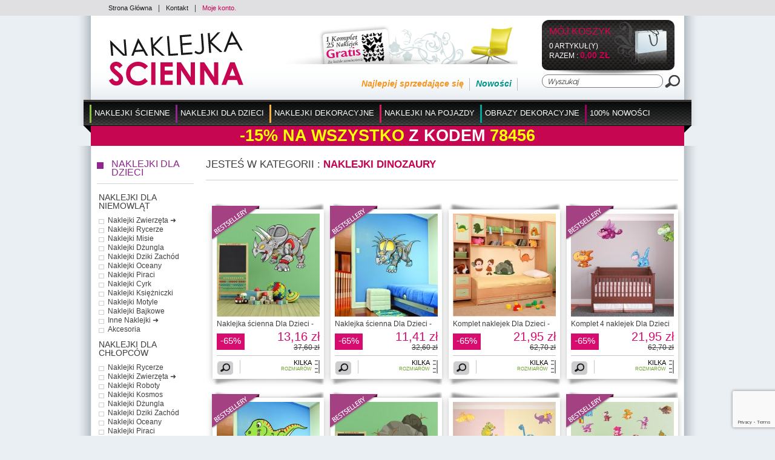

--- FILE ---
content_type: text/html; charset=utf-8
request_url: https://www.naklejkascienna.pl/c-naklejki-dinozaury-469.htm
body_size: 25769
content:
<!DOCTYPE HTML PUBLIC "-//W3C//DTD HTML 4.01 Transitional//EN" "http://www.w3.org/TR/html4/loose.dtd">
<html lang="PL">
	<head>
		<title>naklejkascienna : Naklejki Dinozaury</title>
		<meta name="Description" content="naklejkascienna : Naklejki Dinozaury">
		<meta name="keywords" content="naklejkascienna : Naklejki Dinozaury">
		<meta http-equiv="Content-Type" content="text/html; charset=utf-8" />
		<meta name="identifier-url" content="https://www.stickers-folies.fr">
		<meta http-equiv="content-language" content="FR">
		<META NAME="LANGUAGE" CONTENT="FR">
		<meta name="author" content="naklejkascienna">
		<META NAME="COPYRIGHT" CONTENT="www.stickers-folies.fr">
		<meta name="robots" content="INDEX, FOLLOW, ALL">
		<meta http-equiv="PRAGMA" content="NO-CACHE">
		<META HTTP-EQUIV="imagetoolbar" CONTENT="no">
                		
		<link href="/css-css_V1.css?date=2026-07-2926" rel="stylesheet" type="text/css">        		
		<link href="/css-css_V1_40.css?date=2026-07-2926" rel="stylesheet" type="text/css">
		
        <style type="text/css">
				body {background:url(background-3.jpg) #eaeff3  top center no-repeat;}
			</style>
        
		<SCRIPT SRC="include/fonctions.js" type="text/javascript"></SCRIPT>
        <!--<link rel="stylesheet" type="text/css" href="css-normalize.css"/>-->
        <link rel="stylesheet" type="text/css" href="css-foundation.css"/>
		<!-- <SCRIPT type="text/javascript" SRC="/javascripts/jquery/jquery-1.6.4.min.js" charset="utf-8"></SCRIPT> -->
		<script type="text/javascript" src="https://code.jquery.com/jquery-1.7.2.min.js"></script>
		<SCRIPT type="text/javascript" SRC="/javascripts/jquery/jquery.validatePL.js" charset="utf-8"></SCRIPT>
        <!--<SCRIPT type="text/javascript" SRC="/javascripts/jCarou.js"></SCRIPT>-->
        <link type="text/css" href="/css-uniform.default.css" rel="stylesheet">
		<script type="text/javascript" src="/javascripts/modernizr.js" charset="utf-8"></script>
		<script type="text/javascript" src="/javascripts/selectivizr-min.js" charset="utf-8"></script>
		<script type="text/javascript" src="/javascripts/jquery.hoverIntent.r6.js" charset="utf-8"></script>
		<script type="text/javascript" src="/javascripts/jquery.scrollTo.min.js" charset="utf-8"></script>
		<script type="text/javascript" src="/javascripts/thickbox/thickboxV2010.js"></script>
		<style type="text/css" media="all">@import "/javascripts/thickbox/thickbox.css";</style>
		<script src="/javascripts/jquery.columnize.js"></script>
		<script src="/javascripts/ajaxq.js" type="text/javascript"></script>
		<script SRC="/javascripts/php.js" type="text/javascript"></script>
        <script type="text/javascript" language="javascript" src="/javascripts/icheck.min.js"></script>
        <link type="text/css" href="/css-fontello.css" rel="stylesheet">
        <!--<script src="/javascripts/jquery.selectbox-0.2.min.js" type="text/javascript"></script>-->
        
		<script>
			$(document).ready(function(){
				$('.ssmenu_m').each(function(){				
					/*$(this).columnize({
						width:180, //ne pas y toucher car pré-rèlage débordement lignes et colonnes
						height:250 //idem ne pas y toucher
					});*/
					//complémént avec columnise.js
						$(this).find('.flowColumn').each(function(){
							$(this).find('p').each(function(){
								if($.trim($(this).html())=='' || $.trim($(this).html())=='undefined'){
									$(this).remove();
								}else{
									if($(this).attr('id') != undefined){
										var ssmenu2_id = $(this).attr('id');
										var ssmenu2id = ssmenu2_id.split('_');
										var ssmenu3_content = $('<div class="ssmenu3_content"></div>');
										$('#ssmenu2_'+ssmenu2id[1]).append(ssmenu3_content);
									}
									
									if($(this).attr('dir') != undefined){
										var ssmenu3_id = $(this).attr('dir');
										var ssmenu3id = ssmenu3_id.split('_');
										$(this).appendTo($('#ssmenu2_'+ssmenu3id[1]).find('.ssmenu3_content'));
									}
								}
							});
						});
					//Fin complémént
					$(this).find('.ssmenu3_content').each(function(){
						if($.trim($(this).html())==''){
							$(this).remove();
						}
					});
					//$('.c0, .c1, .c2').css('width','200px');//elargir les colonnes
					$('.ssmenu2_lib').each(function(){
						//Pour disposer au mieux l'affichage sous rayons, 
						//c&agrave;d que les sous rayons portant le nom "blank" crée par le client seront invisibles
						//et permettent de décaler un rayon avec la proppriété visibility:hidden
						if($.trim($(this).text()) == 'blank'){ $(this).parent('.ssmenu2').css({'display':'none'}); }
					});
				});
			});
		</script>


		<SCRIPT SRC="js-fonctions_V1.js?update=2026-07-2926" type="text/javascript"></SCRIPT>
		<SCRIPT SRC="commun.js" type="text/javascript"></SCRIPT>
		
		
        
        	
		
		
        
				
			
		
        
        <!--[if lt IE 7 ]><html class="ie6"><![endif]-->
        <!--[if IE 7 ]><html class="ie7"><![endif]-->
        <!--[if IE 8 ]><html class="ie8"><![endif]-->
        <!--[if IE 9 ]><html class="ie9"><![endif]-->
        <!--[if (gt IE 9)|!(IE)]><html class=""><![endif]-->
        <!--[if gte IE 9]>
          <style type="text/css">
            .degrade_bleu,.degrade_bleu2,.degrade_bleu3, #logging_etape2, #logging{
               filter: none;
            }
          </style>
        <![endif]-->
        
        
         
			<script>
			  (function(i,s,o,g,r,a,m){i['GoogleAnalyticsObject']=r;i[r]=i[r]||function(){
			  (i[r].q=i[r].q||[]).push(arguments)},i[r].l=1*new Date();a=s.createElement(o),
			  m=s.getElementsByTagName(o)[0];a.async=1;a.src=g;m.parentNode.insertBefore(a,m)
			  })(window,document,'script','//www.google-analytics.com/analytics.js','ga');
			
			  ga('create', 'UA-7154027-7', 'auto');
			  ga('send', 'pageview');
			
			</script>
			
         
         
         
         <!-- Facebook Pixel Code -->
			<script>
			!function(f,b,e,v,n,t,s){if(f.fbq)return;n=f.fbq=function(){n.callMethod?
			n.callMethod.apply(n,arguments):n.queue.push(arguments)};if(!f._fbq)f._fbq=n;
			n.push=n;n.loaded=!0;n.version='2.0';n.queue=[];t=b.createElement(e);t.async=!0;
			t.src=v;s=b.getElementsByTagName(e)[0];s.parentNode.insertBefore(t,s)}(window,
			document,'script','//connect.facebook.net/en_US/fbevents.js');
			
			fbq('init', '1471107423203307');
			fbq('track', 'PageView');
			
			</script>
			<noscript><img height="1" width="1" style="display:none" src="https://www.facebook.com/tr?id=1471107423203307&ev=PageView&noscript=1"/></noscript>
		<!-- End Facebook Pixel Code -->
         <script>
			$(document).ready(function(e) {
				$('.popup-load').fadeIn();
				$('#bio_ep_close').click(function(){
					$('.popup-load').fadeOut(); 
				});
				$('#bio_ep_bg').click(function(){
					$('.popup-load').fadeOut(); 
				});
			});
        </script>
        <script src="https://www.google.com/recaptcha/api.js?render=6LcuEqghAAAAAFeXU6GARGhbGCYQAL3YkTIWag0p"></script>
         
	</head>
    <body>    
    <!--- POPUP PERSO ---->
	<!-- <div class="popup-load"> -->
        	<!-- <div id="bio_ep_bg" ></div> -->
            <!-- <div id="bio_ep"> -->
                <!-- <div id="bio_ep_close"><img src="template-close_btn.png" class=""></div> -->
                <!-- <div class="content_bio"> -->
                    <!-- <img src="template-smiley.png" class="imag_stic"> -->
                    <!-- <div class="conteneur_or"> -->
                        <!-- <div class="titre-administrable-popup">COVID19 Message Important</div> -->
                        <!-- <div class="texte-administrable-popup"><p>En date du 17/03/2020 et faisant suite &agrave; l'annonce du gouvernement français de fermer tous les commerces "non essentiels", et incapables de faire face au manque de personnel sur les sites de production et de logistique, nous avons d&eacute;sactiv&eacute; sur <u>www.stickers-folies.fr</u> les modes de paiement rendant impossible toute commande par les clients.</p> -->
<!-- <p>Concernant les commandes d&eacute;j&agrave; exp&eacute;di&eacute;es avant cette date, elles ont bien &eacute;t&eacute; remise &agrave; la poste et vous serons livr&eacute;es dans les meilleurs d&eacute;lais. -->
<!-- Nous vous remercions de votre confiance et de votre fid&eacute;lit&eacute; et esp&eacute;rons rapidement pouvoir r&eacute;pondre &agrave; nouveau &agrave; votre besoin. Toutes vos questions &agrave; <strong>commande@stickers-folies.fr</strong></p> -->
<!-- L'&eacute;quipe de www.stickers-folies.fr</div> -->
                    <!-- </div> -->
                <!-- </div> -->
            <!-- </div> -->
        <!-- </div> -->
    <div id="background_carou"></div>  
            
        <div id="conteneur">
        
            <!-- <div id="share">
                <a href="#" title="Personnaliser votre sticker"><img src="template-personnaliservotresticker.png" alt=""></a>
                <div class="twitter_facebook">
                    <em class="opensansRegular">Suivez-nous sur :</em>
                    <a class="twitter" href="#" title="Twitter"></a>
                    <a class="facebook" href="#" title="Facebook"></a>
                </div>
            </div> -->
            <div id="header">
                <div class="menu_divers">
                	<div class="content">
                        <div class="menu_diversD">
                            <div class="drapeaux">
                            	<a href="https://www.stickers-folies.fr/c-naklejki-dinozaury-469.htm" title=""><img src="flag-fr.png" alt=""></a><a href="https://www.wallstickers-folies.co.uk/c-naklejki-dinozaury-469.htm" title=""><img src="flag-gb.png" alt=""></a><a href="https://www.autocolantes-decorativos.pt/c-naklejki-dinozaury-469.htm" title=""><img src="flag-pt.png" alt=""></a><a href="https://www.vinilos-folies.es/c-naklejki-dinozaury-469.htm" title=""><img src="flag-es.png" alt=""></a><a href="https://www.adesivi-follia.it/c-naklejki-dinozaury-469.htm" title=""><img src="flag-it.png" alt=""></a><a href="https://www.wandtattoos-folies.de/c-naklejki-dinozaury-469.htm" title=""><img src="flag-de.png" alt=""></a><a href="https://www.stickeredecorativ.ro/c-naklejki-dinozaury-469.htm" title=""><img src="flag-ro.png" alt=""></a>                            
                            </div>                            
                        </div>
                        <div class="menu_diversG"><a href="./" title="Stickers folies">Strona Główna</a><span>|</span><a href="instit-Etape-1-128.htm" title="Kontakt">Kontakt</a><span>|</span><a class="moncompte" href="client.htm" title="Moje konto.">Moje konto.</a></div>
                        <div class="clear"></div>
                	</div>
                </div>
                <div class="ombres20_header">
                    <div class="degrade_bleu2">
                        <div class="logo">
                        
                        <a href="./" title="Stickers folies"><img src="template-logo_PL.png" alt="Stickers folies"></a>
                        </div>
                        <div class="ambiance_recap">
                            <div class="ambiance">
								<a href="instit-kit-stickers-offert-64.htm" title="Zestaw naklejki na zakupy">
					        	 	<img src="template-kit_stickers_offert_header_PL.jpg" alt="Wysyłka GRATIS Od 189 zl zakupu">
					            </a>                            
							</div>
                            <div class="recap">                                
                                <div class="recap_nouv"><a class="vert_emeraude" href="top-nouveautes-2.htm" title="Nowości">Nowości</a></div>
                                <div class="recap_topvente"><a class="orange" href="top-top-ventes-1.htm" title="Najlepiej sprzedające się">Najlepiej sprzedające się</a></div>
                                <div class="recap_cdc"><a class="fushia" href="top-coups-de-coeur-4.htm" title="ULUBIONE"></a></div>
                            </div>
                        </div>
                        <div class="monpanier_recherche">
                            <div id="contenuPanierCommun" onclick="window.location='cde1.htm';">
                            	<div class="monpanier">                                    
                                        <script type="text/javascript">
                                            $(document).ready(function(){
                                                var nbart_panier = 0;
                                                var delai_ouverture={ delai_val : 150 };
                                                if(nbart_panier!= 0){
                                                    $("#contenuPanierCommun").deroulerMenu(delai_ouverture,'.panier_deroulant','case_monpanier');
													//Formattage montant
													var montant_txt = "0,00";
													var montant_split = montant_txt.split(",");
													montant_txt=montant_split[0]+"";
													var txtResultat="";
													for (var i=0; i<=montant_txt.length-1; i++)    {
														if (montant_txt.charAt(i)==" ")    {
															txtResultat+="";
														} else {
															txtResultat+=montant_txt.charAt(i);
														}
													}
													//affichage frais de port gratuit ou non
                                                    if(txtResultat>49){
                                                        $('.livraison_info').hide();
                                                        $('.frais_ttc').text('Gratis');
                                                    }
                                                }
                                            });	
                                        </script>
                                        <div class="degrade_noir">
                                            <div class="monpanier_content">                                                
                                                <div class="bag">
	                                                <a href="cde1.htm" title="Pokaż Mój koszyk">
	                                                	<img src="template-bag.png" alt="">
	                                                </a>
                                                </div>
                                                <div class="monpanier_details">
                                                    <a class="monpanier_txt" href="cde1.htm" title="Pokaż Mój koszyk">Mój koszyk</a>
                                                    <div class="monpanier_nbart">0 Artykuł(y)</div>
                                                    <div class="monpanier_tot">Razem : <strong class="avg_bold fushia" style="font-size:14px;"> 0,00 zł</strong></div>
                                                </div>
                                                <div class="panier_deroulant" style="display:none">
                                                    
                                                </div>
                                            </div>
                                        </div>                                             
                                </div>
                            </div>
                            <form class="recherche" action="rechercher.htm" method="post">
                            	<input name="action" value="search" type="hidden">
                                <table cellpadding="0" cellspacing="0">
                                    <tr>
                                        <td width="203"><input class="inputrech" type="text" name="qm" value="Wyszukaj" onClick="if($(this).val()=='Wyszukaj')$(this).val('')"></td>
                                        <td align="right"><input type="image" src="template-loupe.png"></td>
                                    </tr>
                                </table>
                            </form>
                        </div>
                        <div class="clear"></div>
                    </div>                                      
                    <div class="onglets">
                        <div class="onglet_crochetG"></div>
                        <div class="onglet_crochetD"></div>                        
                        <div class="onglets_content">
		                        <table cellpadding="0" cellspacing="0">
		                        	<tr>
		                                	<td id="262" class="ongletBit">
		                                			<span class="ongletBit_lib_sep" style="background-color:#8dc540;"></span>
		                                        	<ul id="menu">
		                                                <li class="li_ongletBit" id="#8dc540">
		                                                	<a class="ongletBit_lib" name="#8dc540" href="#" title="Naklejki Ścienne">Naklejki Ścienne</a>
		                                                	
		                                                  	<div class="ssmenu" style="display:none;border:solid 5px #8dc540">
		                                      					<div class="ssmenu_content">
		                                          					<div class="ssmenu_g">		
		                                          						<input class="ssmenu0_input" type="hidden" value="cat-naklejki-cienne-40-262.jpg">                                      
		                                                            	<a href="#" title="Naklejki Ścienne"><img src="cat-naklejki-cienne-40-262.jpg" alt="Naklejki Ścienne"></a>
		                                                            </div>
		                                         					<div class="ssmenu_m">		
		                                                            	<div class="flowColumn c0" style="height:250px;">
			                                          						<p class="ssmenu1">
			                                                                        	<input class="ssmenu1_input" type="hidden" value="">
			                                                                            <a class="ssmenu1_lib" href="c-naklejki-cienne-362.htm" style="color:#8dc540" title="Naklejki Ścienne">Naklejki Ścienne</a>
			                                                                        </p>
			                                                                        <p class="ssmenu2" id="ssmenu2_557">
			                                                                                	<input class="ssmenu2_input" type="hidden" value="">			                                                                                    
			                                                                                    <a class="ssmenu2_lib" href="c-naklejki-kwiaty-557.htm" title="Naklejki Kwiaty ➜"><span style="color:#8dc540">></span>Naklejki Kwiaty ➜</a>
			                                                                                </p>
			                                                                                <p class="ssmenu3" dir="ssmenu3_557">
			                                                                                        	<input class="ssmenu3_input" type="hidden" value="">
			                                                                                        	<a class="ssmenu3_lib" href="c-naklejki-drzewa-32.htm" title="Naklejki Drzewa">Naklejki Drzewa</a>
			                                                                                        </p><p class="ssmenu3" dir="ssmenu3_557">
			                                                                                        	<input class="ssmenu3_input" type="hidden" value="">
			                                                                                        	<a class="ssmenu3_lib" href="c-naklejki-kwiaty-31.htm" title="Naklejki Kwiaty">Naklejki Kwiaty</a>
			                                                                                        </p><p class="ssmenu3" dir="ssmenu3_557">
			                                                                                        	<input class="ssmenu3_input" type="hidden" value="">
			                                                                                        	<a class="ssmenu3_lib" href="c-naklejki-gal-zie-556.htm" title="Naklejki Gałęzie">Naklejki Gałęzie</a>
			                                                                                        </p><p class="ssmenu2" id="ssmenu2_3">
			                                                                                	<input class="ssmenu2_input" type="hidden" value="">			                                                                                    
			                                                                                    <a class="ssmenu2_lib" href="c-naklejki-zwierz-ta-3.htm" title="Naklejki Zwierzęta"><span style="color:#8dc540">></span>Naklejki Zwierzęta</a>
			                                                                                </p>
			                                                                                <p class="ssmenu2" id="ssmenu2_566">
			                                                                                	<input class="ssmenu2_input" type="hidden" value="">			                                                                                    
			                                                                                    <a class="ssmenu2_lib" href="c-naklejki-zen-566.htm" title="Naklejki Zen ➜"><span style="color:#8dc540">></span>Naklejki Zen ➜</a>
			                                                                                </p>
			                                                                                <p class="ssmenu3" dir="ssmenu3_566">
			                                                                                        	<input class="ssmenu3_input" type="hidden" value="">
			                                                                                        	<a class="ssmenu3_lib" href="c-naklejki-bambus-34.htm" title="Naklejki Bambus">Naklejki Bambus</a>
			                                                                                        </p><p class="ssmenu3" dir="ssmenu3_566">
			                                                                                        	<input class="ssmenu3_input" type="hidden" value="">
			                                                                                        	<a class="ssmenu3_lib" href="c-naklejki-kamyki-35.htm" title="Naklejki Kamyki">Naklejki Kamyki</a>
			                                                                                        </p><p class="ssmenu3" dir="ssmenu3_566">
			                                                                                        	<input class="ssmenu3_input" type="hidden" value="">
			                                                                                        	<a class="ssmenu3_lib" href="c-naklejki-zen-591.htm" title="Naklejki Zen">Naklejki Zen</a>
			                                                                                        </p><p class="ssmenu2" id="ssmenu2_9">
			                                                                                	<input class="ssmenu2_input" type="hidden" value="">			                                                                                    
			                                                                                    <a class="ssmenu2_lib" href="c-naklejki-bajkowe-9.htm" title="Naklejki Bajkowe ➜"><span style="color:#8dc540">></span>Naklejki Bajkowe ➜</a>
			                                                                                </p>
			                                                                                <p class="ssmenu3" dir="ssmenu3_9">
			                                                                                        	<input class="ssmenu3_input" type="hidden" value="">
			                                                                                        	<a class="ssmenu3_lib" href="c-naklejki-aniol-592.htm" title="Naklejki Anioł">Naklejki Anioł</a>
			                                                                                        </p><p class="ssmenu3" dir="ssmenu3_9">
			                                                                                        	<input class="ssmenu3_input" type="hidden" value="">
			                                                                                        	<a class="ssmenu3_lib" href="c-naklejki-czarodziejka-593.htm" title="Naklejki Czarodziejka">Naklejki Czarodziejka</a>
			                                                                                        </p><p class="ssmenu2" id="ssmenu2_7">
			                                                                                	<input class="ssmenu2_input" type="hidden" value="">			                                                                                    
			                                                                                    <a class="ssmenu2_lib" href="c-naklejki-do-kuchni-7.htm" title="Naklejki do Kuchni ➜"><span style="color:#8dc540">></span>Naklejki do Kuchni ➜</a>
			                                                                                </p>
			                                                                                <p class="ssmenu3" dir="ssmenu3_7">
			                                                                                        	<input class="ssmenu3_input" type="hidden" value="">
			                                                                                        	<a class="ssmenu3_lib" href="c-sztu-ce-naczynia-600.htm" title="Sztućce&Naczynia">Sztućce&Naczynia</a>
			                                                                                        </p><p class="ssmenu3" dir="ssmenu3_7">
			                                                                                        	<input class="ssmenu3_input" type="hidden" value="">
			                                                                                        	<a class="ssmenu3_lib" href="c-artykuly-spo-ywcze-389.htm" title="Artykuły Spożywcze">Artykuły Spożywcze</a>
			                                                                                        </p><p class="ssmenu3" dir="ssmenu3_7">
			                                                                                        	<input class="ssmenu3_input" type="hidden" value="">
			                                                                                        	<a class="ssmenu3_lib" href="c-tablice-390.htm" title="Tablice">Tablice</a>
			                                                                                        </p><p class="ssmenu3" dir="ssmenu3_7">
			                                                                                        	<input class="ssmenu3_input" type="hidden" value="">
			                                                                                        	<a class="ssmenu3_lib" href="c-velleda-609.htm" title="Velleda">Velleda</a>
			                                                                                        </p><p class="ssmenu3" dir="ssmenu3_7">
			                                                                                        	<input class="ssmenu3_input" type="hidden" value="">
			                                                                                        	<a class="ssmenu3_lib" href="c-zdania-601.htm" title="Zdania">Zdania</a>
			                                                                                        </p><p class="ssmenu3" dir="ssmenu3_7">
			                                                                                        	<input class="ssmenu3_input" type="hidden" value="">
			                                                                                        	<a class="ssmenu3_lib" href="c-zmywarki-394.htm" title="Zmywarki">Zmywarki</a>
			                                                                                        </p><p class="ssmenu3" dir="ssmenu3_7">
			                                                                                        	<input class="ssmenu3_input" type="hidden" value="">
			                                                                                        	<a class="ssmenu3_lib" href="c-plytki-ceramiczne-395.htm" title="Płytki Ceramiczne">Płytki Ceramiczne</a>
			                                                                                        </p><p class="ssmenu3" dir="ssmenu3_7">
			                                                                                        	<input class="ssmenu3_input" type="hidden" value="">
			                                                                                        	<a class="ssmenu3_lib" href="c-inne-naklejki-602.htm" title="Inne Naklejki">Inne Naklejki</a>
			                                                                                        </p><p class="ssmenu2" id="ssmenu2_12">
			                                                                                	<input class="ssmenu2_input" type="hidden" value="">			                                                                                    
			                                                                                    <a class="ssmenu2_lib" href="c-komplety-naklejek-dekoracyjnych-12.htm" title="Komplety Naklejek Dekoracyjnych"><span style="color:#8dc540">></span>Komplety Naklejek Dekoracyjnych</a>
			                                                                                </p>
			                                                                                <p class="ssmenu2" id="ssmenu2_493">
			                                                                                	<input class="ssmenu2_input" type="hidden" value="">			                                                                                    
			                                                                                    <a class="ssmenu2_lib" href="c-naklejki-mlodzie-owe-493.htm" title="Naklejki Młodzieżowe ➜"><span style="color:#8dc540">></span>Naklejki Młodzieżowe ➜</a>
			                                                                                </p>
			                                                                                <p class="ssmenu3" dir="ssmenu3_493">
			                                                                                        	<input class="ssmenu3_input" type="hidden" value="">
			                                                                                        	<a class="ssmenu3_lib" href="c-naklejki-sport-494.htm" title="Naklejki Sport">Naklejki Sport</a>
			                                                                                        </p><p class="ssmenu3" dir="ssmenu3_493">
			                                                                                        	<input class="ssmenu3_input" type="hidden" value="">
			                                                                                        	<a class="ssmenu3_lib" href="c-naklejki-pop-495.htm" title="Naklejki Pop">Naklejki Pop</a>
			                                                                                        </p><p class="ssmenu3" dir="ssmenu3_493">
			                                                                                        	<input class="ssmenu3_input" type="hidden" value="">
			                                                                                        	<a class="ssmenu3_lib" href="c-naklejki-moda-496.htm" title="Naklejki Moda">Naklejki Moda</a>
			                                                                                        </p><p class="ssmenu3" dir="ssmenu3_493">
			                                                                                        	<input class="ssmenu3_input" type="hidden" value="">
			                                                                                        	<a class="ssmenu3_lib" href="c-naklejki-manga-497.htm" title="Naklejki Manga">Naklejki Manga</a>
			                                                                                        </p><p class="ssmenu3" dir="ssmenu3_493">
			                                                                                        	<input class="ssmenu3_input" type="hidden" value="">
			                                                                                        	<a class="ssmenu3_lib" href="c-naklejki-kino-498.htm" title="Naklejki Kino">Naklejki Kino</a>
			                                                                                        </p><p class="ssmenu3" dir="ssmenu3_493">
			                                                                                        	<input class="ssmenu3_input" type="hidden" value="">
			                                                                                        	<a class="ssmenu3_lib" href="c-naklejki-music-499.htm" title="Naklejki Music">Naklejki Music</a>
			                                                                                        </p><p class="ssmenu3" dir="ssmenu3_493">
			                                                                                        	<input class="ssmenu3_input" type="hidden" value="">
			                                                                                        	<a class="ssmenu3_lib" href="c-naklejki-graffiti-500.htm" title="Naklejki Graffiti">Naklejki Graffiti</a>
			                                                                                        </p><p class="ssmenu3" dir="ssmenu3_493">
			                                                                                        	<input class="ssmenu3_input" type="hidden" value="">
			                                                                                        	<a class="ssmenu3_lib" href="c-naklejki-london-561.htm" title="Naklejki London">Naklejki London</a>
			                                                                                        </p><p class="ssmenu3" dir="ssmenu3_493">
			                                                                                        	<input class="ssmenu3_input" type="hidden" value="">
			                                                                                        	<a class="ssmenu3_lib" href="c-naklejki-usa-613.htm" title="Naklejki USA">Naklejki USA</a>
			                                                                                        </p><p class="ssmenu3" dir="ssmenu3_493">
			                                                                                        	<input class="ssmenu3_input" type="hidden" value="">
			                                                                                        	<a class="ssmenu3_lib" href="c-naklejki-komplet-dekoracyjny-610.htm" title="Naklejki Komplet Dekoracyjny">Naklejki Komplet Dekoracyjny</a>
			                                                                                        </p><p class="ssmenu2" id="ssmenu2_5">
			                                                                                	<input class="ssmenu2_input" type="hidden" value="">			                                                                                    
			                                                                                    <a class="ssmenu2_lib" href="c-naklejki-muzyczne-5.htm" title="Naklejki Muzyczne ➜"><span style="color:#8dc540">></span>Naklejki Muzyczne ➜</a>
			                                                                                </p>
			                                                                                <p class="ssmenu3" dir="ssmenu3_5">
			                                                                                        	<input class="ssmenu3_input" type="hidden" value="">
			                                                                                        	<a class="ssmenu3_lib" href="c-naklejki-dj-603.htm" title="Naklejki DJ">Naklejki DJ</a>
			                                                                                        </p><p class="ssmenu3" dir="ssmenu3_5">
			                                                                                        	<input class="ssmenu3_input" type="hidden" value="">
			                                                                                        	<a class="ssmenu3_lib" href="c-naklejki-tancerka-597.htm" title="Naklejki Tancerka">Naklejki Tancerka</a>
			                                                                                        </p><p class="ssmenu3" dir="ssmenu3_5">
			                                                                                        	<input class="ssmenu3_input" type="hidden" value="">
			                                                                                        	<a class="ssmenu3_lib" href="c-naklejki-nuty-598.htm" title="Naklejki Nuty">Naklejki Nuty</a>
			                                                                                        </p><p class="ssmenu3" dir="ssmenu3_5">
			                                                                                        	<input class="ssmenu3_input" type="hidden" value="">
			                                                                                        	<a class="ssmenu3_lib" href="c-inne-naklejki-599.htm" title="Inne Naklejki">Inne Naklejki</a>
			                                                                                        </p><p class="ssmenu2" id="ssmenu2_633">
			                                                                                	<input class="ssmenu2_input" type="hidden" value="">			                                                                                    
			                                                                                    <a class="ssmenu2_lib" href="c-naklejki-kraje-wiata-633.htm" title="Naklejki Kraje Świata ➜"><span style="color:#8dc540">></span>Naklejki Kraje Świata ➜</a>
			                                                                                </p>
			                                                                                <p class="ssmenu3" dir="ssmenu3_633">
			                                                                                        	<input class="ssmenu3_input" type="hidden" value="">
			                                                                                        	<a class="ssmenu3_lib" href="c-naklejki-azja-47.htm" title="Naklejki Azja">Naklejki Azja</a>
			                                                                                        </p><p class="ssmenu3" dir="ssmenu3_633">
			                                                                                        	<input class="ssmenu3_input" type="hidden" value="">
			                                                                                        	<a class="ssmenu3_lib" href="c-naklejki-usa-48.htm" title="Naklejki USA">Naklejki USA</a>
			                                                                                        </p><p class="ssmenu3" dir="ssmenu3_633">
			                                                                                        	<input class="ssmenu3_input" type="hidden" value="">
			                                                                                        	<a class="ssmenu3_lib" href="c-naklejki-afryka-49.htm" title="Naklejki Afryka">Naklejki Afryka</a>
			                                                                                        </p><p class="ssmenu3" dir="ssmenu3_633">
			                                                                                        	<input class="ssmenu3_input" type="hidden" value="">
			                                                                                        	<a class="ssmenu3_lib" href="c-naklejki-francja-51.htm" title="Naklejki Francja">Naklejki Francja</a>
			                                                                                        </p><p class="ssmenu3" dir="ssmenu3_633">
			                                                                                        	<input class="ssmenu3_input" type="hidden" value="">
			                                                                                        	<a class="ssmenu3_lib" href="c-naklejki-orientalne-558.htm" title="Naklejki Orientalne">Naklejki Orientalne</a>
			                                                                                        </p><p class="ssmenu3" dir="ssmenu3_633">
			                                                                                        	<input class="ssmenu3_input" type="hidden" value="">
			                                                                                        	<a class="ssmenu3_lib" href="c-naklejki-uk-560.htm" title="Naklejki UK">Naklejki UK</a>
			                                                                                        </p><p class="ssmenu3" dir="ssmenu3_633">
			                                                                                        	<input class="ssmenu3_input" type="hidden" value="">
			                                                                                        	<a class="ssmenu3_lib" href="c-inne-kraje-559.htm" title="Inne Kraje">Inne Kraje</a>
			                                                                                        </p><p class="ssmenu2" id="ssmenu2_33">
			                                                                                	<input class="ssmenu2_input" type="hidden" value="">			                                                                                    
			                                                                                    <a class="ssmenu2_lib" href="c-naklejki-palmy-33.htm" title="Naklejki Palmy"><span style="color:#8dc540">></span>Naklejki Palmy</a>
			                                                                                </p>
			                                                                                <p class="ssmenu2" id="ssmenu2_580">
			                                                                                	<input class="ssmenu2_input" type="hidden" value="">			                                                                                    
			                                                                                    <a class="ssmenu2_lib" href="c-naklejki-milo-580.htm" title="Naklejki Miłość"><span style="color:#8dc540">></span>Naklejki Miłość</a>
			                                                                                </p>
			                                                                                <p class="ssmenu2" id="ssmenu2_100">
			                                                                                	<input class="ssmenu2_input" type="hidden" value="">			                                                                                    
			                                                                                    <a class="ssmenu2_lib" href="c-naklejki-motyle-100.htm" title="Naklejki Motyle"><span style="color:#8dc540">></span>Naklejki Motyle</a>
			                                                                                </p>
			                                                                                </div><div class="flowColumn c1" style="height: 210px; width: 180px;"><p class="ssmenu2" id="ssmenu2_2">
			                                                                                	<input class="ssmenu2_input" type="hidden" value="">			                                                                                    
			                                                                                    <a class="ssmenu2_lib" href="c-naklejki-zludzenia-optyczne-2.htm" title="Naklejki Złudzenia Optyczne"><span style="color:#8dc540">></span>Naklejki Złudzenia Optyczne</a>
			                                                                                </p>
			                                                                                <p class="ssmenu2" id="ssmenu2_189">
			                                                                                	<input class="ssmenu2_input" type="hidden" value="">			                                                                                    
			                                                                                    <a class="ssmenu2_lib" href="c-naklejki-zaglowki-nad-o-ko-189.htm" title="Naklejki Zagłówki nad Łóżko"><span style="color:#8dc540">></span>Naklejki Zagłówki nad Łóżko</a>
			                                                                                </p>
			                                                                                <p class="ssmenu2" id="ssmenu2_190">
			                                                                                	<input class="ssmenu2_input" type="hidden" value="">			                                                                                    
			                                                                                    <a class="ssmenu2_lib" href="c-naklejki-osobisto-ci-190.htm" title="Naklejki Osobistości"><span style="color:#8dc540">></span>Naklejki Osobistości</a>
			                                                                                </p>
			                                                                                <p class="ssmenu2" id="ssmenu2_4">
			                                                                                	<input class="ssmenu2_input" type="hidden" value="">			                                                                                    
			                                                                                    <a class="ssmenu2_lib" href="c-naklejki-barok-4.htm" title="Naklejki Barok"><span style="color:#8dc540">></span>Naklejki Barok</a>
			                                                                                </p>
			                                                                                <p class="ssmenu2" id="ssmenu2_555">
			                                                                                	<input class="ssmenu2_input" type="hidden" value="">			                                                                                    
			                                                                                    <a class="ssmenu2_lib" href="c-naklejki-pasy-dekoracyjne-555.htm" title="Naklejki Pasy Dekoracyjne"><span style="color:#8dc540">></span>Naklejki Pasy Dekoracyjne</a>
			                                                                                </p>
			                                                                                <p class="ssmenu2" id="ssmenu2_567">
			                                                                                	<input class="ssmenu2_input" type="hidden" value="">			                                                                                    
			                                                                                    <a class="ssmenu2_lib" href="c-fototapety-567.htm" title="Fototapety ➜"><span style="color:#8dc540">></span>Fototapety ➜</a>
			                                                                                </p>
			                                                                                <p class="ssmenu3" dir="ssmenu3_567">
			                                                                                        	<input class="ssmenu3_input" type="hidden" value="">
			                                                                                        	<a class="ssmenu3_lib" href="c-pojedyncze-samoprzylepne-paski-plakaty-569.htm" title="Pojedyncze Samoprzylepne Paski Plakaty">Pojedyncze Samoprzylepne Paski Plakaty</a>
			                                                                                        </p><p class="ssmenu3" dir="ssmenu3_567">
			                                                                                        	<input class="ssmenu3_input" type="hidden" value="">
			                                                                                        	<a class="ssmenu3_lib" href="c-plakaty-samoprzylepne-570.htm" title="Plakaty Samoprzylepne">Plakaty Samoprzylepne</a>
			                                                                                        </p><p class="ssmenu3" dir="ssmenu3_567">
			                                                                                        	<input class="ssmenu3_input" type="hidden" value="">
			                                                                                        	<a class="ssmenu3_lib" href="c-naklejki-na-drzwii-575.htm" title="Naklejki na Drzwii">Naklejki na Drzwii</a>
			                                                                                        </p><p class="ssmenu2" id="ssmenu2_191">
			                                                                                	<input class="ssmenu2_input" type="hidden" value="">			                                                                                    
			                                                                                    <a class="ssmenu2_lib" href="c-inne-naklejki-191.htm" title="Inne Naklejki ➜"><span style="color:#8dc540">></span>Inne Naklejki ➜</a>
			                                                                                </p>
			                                                                                <p class="ssmenu3" dir="ssmenu3_191">
			                                                                                        	<input class="ssmenu3_input" type="hidden" value="">
			                                                                                        	<a class="ssmenu3_lib" href="c-naklejki-ramki-594.htm" title="Naklejki Ramki">Naklejki Ramki</a>
			                                                                                        </p><p class="ssmenu3" dir="ssmenu3_191">
			                                                                                        	<input class="ssmenu3_input" type="hidden" value="">
			                                                                                        	<a class="ssmenu3_lib" href="c-naklejki-motyw-morski-596.htm" title="Naklejki Motyw Morski">Naklejki Motyw Morski</a>
			                                                                                        </p><p class="ssmenu3" dir="ssmenu3_191">
			                                                                                        	<input class="ssmenu3_input" type="hidden" value="">
			                                                                                        	<a class="ssmenu3_lib" href="c-naklejki-lampy-606.htm" title="Naklejki Lampy">Naklejki Lampy</a>
			                                                                                        </p><p class="ssmenu3" dir="ssmenu3_191">
			                                                                                        	<input class="ssmenu3_input" type="hidden" value="">
			                                                                                        	<a class="ssmenu3_lib" href="c-inne-naklejki-607.htm" title="Inne Naklejki">Inne Naklejki</a>
			                                                                                        </p><p class="ssmenu2" id="ssmenu2_290">
			                                                                                	<input class="ssmenu2_input" type="hidden" value="">			                                                                                    
			                                                                                    <a class="ssmenu2_lib" href="c-akcesoria-290.htm" title="Akcesoria"><span style="color:#8dc540">></span>Akcesoria</a>
			                                                                                </p>
			                                                                                <p class="ssmenu1">
			                                                                        	<input class="ssmenu1_input" type="hidden" value="">
			                                                                            <a class="ssmenu1_lib" href="#" style="color:#8dc540" title="Naklejki Specjalne">Naklejki Specjalne</a>
			                                                                        </p>
			                                                                        <p class="ssmenu2" id="ssmenu2_352">
			                                                                                	<input class="ssmenu2_input" type="hidden" value="">			                                                                                    
			                                                                                    <a class="ssmenu2_lib" href="c-naklejki-tablice-352.htm" title="Naklejki Tablice"><span style="color:#8dc540">></span>Naklejki Tablice</a>
			                                                                                </p>
			                                                                                <p class="ssmenu2" id="ssmenu2_353">
			                                                                                	<input class="ssmenu2_input" type="hidden" value="">			                                                                                    
			                                                                                    <a class="ssmenu2_lib" href="c-naklejki-tablice-biale-velleda-353.htm" title="Naklejki Tablice Białe Velleda"><span style="color:#8dc540">></span>Naklejki Tablice Białe Velleda</a>
			                                                                                </p>
			                                                                                <p class="ssmenu2" id="ssmenu2_501">
			                                                                                	<input class="ssmenu2_input" type="hidden" value="">			                                                                                    
			                                                                                    <a class="ssmenu2_lib" href="c-naklejki-wieszaki-501.htm" title="Naklejki Wieszaki"><span style="color:#8dc540">></span>Naklejki Wieszaki</a>
			                                                                                </p>
			                                                                                <p class="ssmenu2" id="ssmenu2_630">
			                                                                                	<input class="ssmenu2_input" type="hidden" value="">			                                                                                    
			                                                                                    <a class="ssmenu2_lib" href="c-naklejki-jednolite-630.htm" title="Naklejki jednolite"><span style="color:#8dc540">></span>Naklejki jednolite</a>
			                                                                                </p>
			                                                                                </div><div class="flowColumn c2" style="height: 210px; width: 180px;"><p class="ssmenu1">
			                                                                        	<input class="ssmenu1_input" type="hidden" value="">
			                                                                            <a class="ssmenu1_lib" href="#" style="color:#8dc540" title="Zobacz Koniecznie">Zobacz Koniecznie</a>
			                                                                        </p>
			                                                                        <p class="ssmenu2" id="ssmenu2_667">
			                                                                                	<input class="ssmenu2_input" type="hidden" value="">			                                                                                    
			                                                                                    <a class="ssmenu2_lib" href="c-naklejki-na-kabiny-prysznicowe-667.htm" title="Naklejki na Kabiny Prysznicowe"><span style="color:#8dc540">></span>Naklejki na Kabiny Prysznicowe</a>
			                                                                                </p>
			                                                                                <p class="ssmenu2" id="ssmenu2_663">
			                                                                                	<input class="ssmenu2_input" type="hidden" value="">			                                                                                    
			                                                                                    <a class="ssmenu2_lib" href="c-naklejki-thermomix-663.htm" title="Naklejki Thermomix ➜"><span style="color:#8dc540">></span>Naklejki Thermomix ➜</a>
			                                                                                </p>
			                                                                                <p class="ssmenu3" dir="ssmenu3_663">
			                                                                                        	<input class="ssmenu3_input" type="hidden" value="">
			                                                                                        	<a class="ssmenu3_lib" href="c-naklejki-thermomix-tm-5-661.htm" title="Naklejki Thermomix TM 5">Naklejki Thermomix TM 5</a>
			                                                                                        </p><p class="ssmenu3" dir="ssmenu3_663">
			                                                                                        	<input class="ssmenu3_input" type="hidden" value="">
			                                                                                        	<a class="ssmenu3_lib" href="c-naklejki-thermomix-tm-31-657.htm" title="Naklejki Thermomix TM 31">Naklejki Thermomix TM 31</a>
			                                                                                        </p><p class="ssmenu2" id="ssmenu2_646">
			                                                                                	<input class="ssmenu2_input" type="hidden" value="">			                                                                                    
			                                                                                    <a class="ssmenu2_lib" href="c-dekoracyjne-lustra-646.htm" title="Dekoracyjne Lustra"><span style="color:#8dc540">></span>Dekoracyjne Lustra</a>
			                                                                                </p>
			                                                                                			                                           						
		                                           						</div>
		                                                            </div>
		                                          					<!-- <div class="ssmenu_d">
		                                                            	<div class="ssmenu_d_ima"><img src="cati-naklejki-cienne-40-262_2.jpg" alt="Naklejki Ścienne">
		                                                                <div class="ssmenu_nouv arrondi10_ghb avg_demi txt_17" style="background-color:#8dc540; position:relative"><a href="-nouveautes-2.htm?catid=262" title="Nowości">Nowości</a></div>
		                                                                <div class="ssmenu_topvente arrondi10_ghb avg_demi txt_17" style="background-color:#8dc540; position:relative"><a href="-top-ventes-1.htm?catid=262" title="Najlepiej sprzedające się">Najlepiej sprzedające się</a></div>
		                                                                <div class="ssmenu_coeur arrondi10_ghb avg_demi txt_17" style="background-color:#8dc540; position:relative"><a href="-coups-de-coeur-4.htm?catid=262" title="Coups de coeur">Coups de coeur</a></div>
		                                                            </div> -->
		                                                            <div class="ssmenu_d">
		                                                            	<div class="ssmenu_d_ima"><img src="cati-naklejki-cienne-40-262_2.jpg" alt="Naklejki Ścienne"></div>
		                                                                <!-- <div class="menu_d_degrade"><img src="template-degrade_menu_ima2.png" alt=""></div> -->
		                                                                <div class="ssmenu_topvente"><a href="top-top-ventes-1.htm?catid=262" title="Najlepiej sprzedające się"><img src="template-btn_topvente_PL.png" alt=""></a></div>
		                                                                <div class="ssmenu_nouv"><a href="top-nouveautes-2.htm?catid=262" title="Nowości"><img src="template-btn_nouv_PL.png" alt=""></a></div>
		                                                            </div>
		                                                        </div>
		                                  					</div>
		                                                </li>
		                                            </ul>
		                                        </td><td id="263" class="ongletBit">
		                                			<span class="ongletBit_lib_sep" style="background-color:#90278e;"></span>
		                                        	<ul id="menu">
		                                                <li class="li_ongletBit" id="#90278e">
		                                                	<a class="ongletBit_lib" name="#90278e" href="#" title="Naklejki dla Dzieci">Naklejki dla Dzieci</a>
		                                                	
		                                                  	<div class="ssmenu" style="display:none;border:solid 5px #90278e">
		                                      					<div class="ssmenu_content">
		                                          					<div class="ssmenu_g">		
		                                          						<input class="ssmenu0_input" type="hidden" value="cat-naklejki-dla-dzieci-40-263.jpg">                                      
		                                                            	<a href="#" title="Naklejki dla Dzieci"><img src="cat-naklejki-dla-dzieci-40-263.jpg" alt="Naklejki dla Dzieci"></a>
		                                                            </div>
		                                         					<div class="ssmenu_m">		
		                                                            	<div class="flowColumn c0" style="height:250px;">
			                                          						<p class="ssmenu1">
			                                                                        	<input class="ssmenu1_input" type="hidden" value="">
			                                                                            <a class="ssmenu1_lib" href="#" style="color:#90278e" title="Naklejki dla Niemowląt">Naklejki dla Niemowląt</a>
			                                                                        </p>
			                                                                        <p class="ssmenu2" id="ssmenu2_449">
			                                                                                	<input class="ssmenu2_input" type="hidden" value="">			                                                                                    
			                                                                                    <a class="ssmenu2_lib" href="#" title="Naklejki Zwierzęta ➜"><span style="color:#90278e">></span>Naklejki Zwierzęta ➜</a>
			                                                                                </p>
			                                                                                <p class="ssmenu3" dir="ssmenu3_449">
			                                                                                        	<input class="ssmenu3_input" type="hidden" value="">
			                                                                                        	<a class="ssmenu3_lib" href="c-zwierz-ta-476.htm" title="Zwierzęta">Zwierzęta</a>
			                                                                                        </p><p class="ssmenu3" dir="ssmenu3_449">
			                                                                                        	<input class="ssmenu3_input" type="hidden" value="">
			                                                                                        	<a class="ssmenu3_lib" href="c-zwierz-ta-z-farmy-477.htm" title="Zwierzęta z Farmy">Zwierzęta z Farmy</a>
			                                                                                        </p><p class="ssmenu3" dir="ssmenu3_449">
			                                                                                        	<input class="ssmenu3_input" type="hidden" value="">
			                                                                                        	<a class="ssmenu3_lib" href="c-owady-478.htm" title="Owady">Owady</a>
			                                                                                        </p><p class="ssmenu3" dir="ssmenu3_449">
			                                                                                        	<input class="ssmenu3_input" type="hidden" value="">
			                                                                                        	<a class="ssmenu3_lib" href="c-ptaki-479.htm" title="Ptaki">Ptaki</a>
			                                                                                        </p><p class="ssmenu2" id="ssmenu2_461">
			                                                                                	<input class="ssmenu2_input" type="hidden" value="">			                                                                                    
			                                                                                    <a class="ssmenu2_lib" href="c-naklejki-rycerze-461.htm" title="Naklejki Rycerze"><span style="color:#90278e">></span>Naklejki Rycerze</a>
			                                                                                </p>
			                                                                                <p class="ssmenu2" id="ssmenu2_533">
			                                                                                	<input class="ssmenu2_input" type="hidden" value="">			                                                                                    
			                                                                                    <a class="ssmenu2_lib" href="c-naklejki-misie-533.htm" title="Naklejki Misie"><span style="color:#90278e">></span>Naklejki Misie</a>
			                                                                                </p>
			                                                                                <p class="ssmenu2" id="ssmenu2_464">
			                                                                                	<input class="ssmenu2_input" type="hidden" value="">			                                                                                    
			                                                                                    <a class="ssmenu2_lib" href="c-naklejki-d-ungla-464.htm" title="Naklejki Dżungla"><span style="color:#90278e">></span>Naklejki Dżungla</a>
			                                                                                </p>
			                                                                                <p class="ssmenu2" id="ssmenu2_465">
			                                                                                	<input class="ssmenu2_input" type="hidden" value="">			                                                                                    
			                                                                                    <a class="ssmenu2_lib" href="c-naklejki-dziki-zachod-465.htm" title="Naklejki Dziki Zachód"><span style="color:#90278e">></span>Naklejki Dziki Zachód</a>
			                                                                                </p>
			                                                                                <p class="ssmenu2" id="ssmenu2_466">
			                                                                                	<input class="ssmenu2_input" type="hidden" value="">			                                                                                    
			                                                                                    <a class="ssmenu2_lib" href="c-naklejki-oceany-466.htm" title="Naklejki Oceany"><span style="color:#90278e">></span>Naklejki Oceany</a>
			                                                                                </p>
			                                                                                <p class="ssmenu2" id="ssmenu2_467">
			                                                                                	<input class="ssmenu2_input" type="hidden" value="">			                                                                                    
			                                                                                    <a class="ssmenu2_lib" href="c-naklejki-piraci-467.htm" title="Naklejki Piraci"><span style="color:#90278e">></span>Naklejki Piraci</a>
			                                                                                </p>
			                                                                                <p class="ssmenu2" id="ssmenu2_468">
			                                                                                	<input class="ssmenu2_input" type="hidden" value="">			                                                                                    
			                                                                                    <a class="ssmenu2_lib" href="c-naklejki-cyrk-468.htm" title="Naklejki Cyrk"><span style="color:#90278e">></span>Naklejki Cyrk</a>
			                                                                                </p>
			                                                                                <p class="ssmenu2" id="ssmenu2_471">
			                                                                                	<input class="ssmenu2_input" type="hidden" value="">			                                                                                    
			                                                                                    <a class="ssmenu2_lib" href="c-naklejki-ksi-niczki-471.htm" title="Naklejki Księżniczki"><span style="color:#90278e">></span>Naklejki Księżniczki</a>
			                                                                                </p>
			                                                                                <p class="ssmenu2" id="ssmenu2_473">
			                                                                                	<input class="ssmenu2_input" type="hidden" value="">			                                                                                    
			                                                                                    <a class="ssmenu2_lib" href="c-naklejki-motyle-473.htm" title="Naklejki Motyle"><span style="color:#90278e">></span>Naklejki Motyle</a>
			                                                                                </p>
			                                                                                <p class="ssmenu2" id="ssmenu2_475">
			                                                                                	<input class="ssmenu2_input" type="hidden" value="">			                                                                                    
			                                                                                    <a class="ssmenu2_lib" href="c-naklejki-bajkowe-475.htm" title="Naklejki Bajkowe"><span style="color:#90278e">></span>Naklejki Bajkowe</a>
			                                                                                </p>
			                                                                                <p class="ssmenu2" id="ssmenu2_455">
			                                                                                	<input class="ssmenu2_input" type="hidden" value="">			                                                                                    
			                                                                                    <a class="ssmenu2_lib" href="#" title="Inne Naklejki ➜"><span style="color:#90278e">></span>Inne Naklejki ➜</a>
			                                                                                </p>
			                                                                                <p class="ssmenu3" dir="ssmenu3_455">
			                                                                                        	<input class="ssmenu3_input" type="hidden" value="">
			                                                                                        	<a class="ssmenu3_lib" href="c-naklejki-tablice-615.htm" title="Naklejki Tablice">Naklejki Tablice</a>
			                                                                                        </p><p class="ssmenu3" dir="ssmenu3_455">
			                                                                                        	<input class="ssmenu3_input" type="hidden" value="">
			                                                                                        	<a class="ssmenu3_lib" href="c-naklejki-tablice-biale-velleda-616.htm" title="Naklejki Tablice Białe Velleda">Naklejki Tablice Białe Velleda</a>
			                                                                                        </p><p class="ssmenu3" dir="ssmenu3_455">
			                                                                                        	<input class="ssmenu3_input" type="hidden" value="">
			                                                                                        	<a class="ssmenu3_lib" href="c-naklejki-dobranoc-622.htm" title="Naklejki Dobranoc">Naklejki Dobranoc</a>
			                                                                                        </p><p class="ssmenu3" dir="ssmenu3_455">
			                                                                                        	<input class="ssmenu3_input" type="hidden" value="">
			                                                                                        	<a class="ssmenu3_lib" href="c-naklejki-football-612.htm" title="Naklejki Football">Naklejki Football</a>
			                                                                                        </p><p class="ssmenu3" dir="ssmenu3_455">
			                                                                                        	<input class="ssmenu3_input" type="hidden" value="">
			                                                                                        	<a class="ssmenu3_lib" href="c-naklejki-okr-gle-okienka-456.htm" title="Naklejki Okrągłe Okienka">Naklejki Okrągłe Okienka</a>
			                                                                                        </p><p class="ssmenu3" dir="ssmenu3_455">
			                                                                                        	<input class="ssmenu3_input" type="hidden" value="">
			                                                                                        	<a class="ssmenu3_lib" href="c-naklejki-roboty-462.htm" title="Naklejki Roboty">Naklejki Roboty</a>
			                                                                                        </p><p class="ssmenu3" dir="ssmenu3_455">
			                                                                                        	<input class="ssmenu3_input" type="hidden" value="">
			                                                                                        	<a class="ssmenu3_lib" href="c-naklejki-patchwork-459.htm" title="Naklejki Patchwork">Naklejki Patchwork</a>
			                                                                                        </p><p class="ssmenu3" dir="ssmenu3_455">
			                                                                                        	<input class="ssmenu3_input" type="hidden" value="">
			                                                                                        	<a class="ssmenu3_lib" href="c-naklejki-kosmos-463.htm" title="Naklejki Kosmos">Naklejki Kosmos</a>
			                                                                                        </p><p class="ssmenu3" dir="ssmenu3_455">
			                                                                                        	<input class="ssmenu3_input" type="hidden" value="">
			                                                                                        	<a class="ssmenu3_lib" href="c-naklejki-dinozaury-469.htm" title="Naklejki Dinozaury">Naklejki Dinozaury</a>
			                                                                                        </p><p class="ssmenu3" dir="ssmenu3_455">
			                                                                                        	<input class="ssmenu3_input" type="hidden" value="">
			                                                                                        	<a class="ssmenu3_lib" href="c-naklejki-samoloty-470.htm" title="Naklejki Samoloty">Naklejki Samoloty</a>
			                                                                                        </p><p class="ssmenu3" dir="ssmenu3_455">
			                                                                                        	<input class="ssmenu3_input" type="hidden" value="">
			                                                                                        	<a class="ssmenu3_lib" href="c-naklejki-kwiaty-474.htm" title="Naklejki Kwiaty">Naklejki Kwiaty</a>
			                                                                                        </p><p class="ssmenu3" dir="ssmenu3_455">
			                                                                                        	<input class="ssmenu3_input" type="hidden" value="">
			                                                                                        	<a class="ssmenu3_lib" href="c-naklejki-alfabet-534.htm" title="Naklejki Alfabet">Naklejki Alfabet</a>
			                                                                                        </p><p class="ssmenu3" dir="ssmenu3_455">
			                                                                                        	<input class="ssmenu3_input" type="hidden" value="">
			                                                                                        	<a class="ssmenu3_lib" href="c-naklejki-drzewa-542.htm" title="Naklejki Drzewa">Naklejki Drzewa</a>
			                                                                                        </p><p class="ssmenu3" dir="ssmenu3_455">
			                                                                                        	<input class="ssmenu3_input" type="hidden" value="">
			                                                                                        	<a class="ssmenu3_lib" href="c-naklejki-palmy-548.htm" title="Naklejki Palmy">Naklejki Palmy</a>
			                                                                                        </p><p class="ssmenu3" dir="ssmenu3_455">
			                                                                                        	<input class="ssmenu3_input" type="hidden" value="">
			                                                                                        	<a class="ssmenu3_lib" href="c-naklejki-smoki-550.htm" title="Naklejki Smoki">Naklejki Smoki</a>
			                                                                                        </p><p class="ssmenu3" dir="ssmenu3_455">
			                                                                                        	<input class="ssmenu3_input" type="hidden" value="">
			                                                                                        	<a class="ssmenu3_lib" href="c-naklejki-gal-zie-552.htm" title="Naklejki Gałęzie">Naklejki Gałęzie</a>
			                                                                                        </p><p class="ssmenu2" id="ssmenu2_625">
			                                                                                	<input class="ssmenu2_input" type="hidden" value="">			                                                                                    
			                                                                                    <a class="ssmenu2_lib" href="c-akcesoria-625.htm" title="Akcesoria"><span style="color:#90278e">></span>Akcesoria</a>
			                                                                                </p>
			                                                                                </div><div class="flowColumn c1" style="height: 210px; width: 180px;"><p class="ssmenu1">
			                                                                        	<input class="ssmenu1_input" type="hidden" value="">
			                                                                            <a class="ssmenu1_lib" href="#" style="color:#90278e" title="Naklejki dla Chłopców">Naklejki dla Chłopców</a>
			                                                                        </p>
			                                                                        <p class="ssmenu2" id="ssmenu2_265">
			                                                                                	<input class="ssmenu2_input" type="hidden" value="">			                                                                                    
			                                                                                    <a class="ssmenu2_lib" href="c-naklejki-rycerze-265.htm" title="Naklejki Rycerze"><span style="color:#90278e">></span>Naklejki Rycerze</a>
			                                                                                </p>
			                                                                                <p class="ssmenu2" id="ssmenu2_447">
			                                                                                	<input class="ssmenu2_input" type="hidden" value="">			                                                                                    
			                                                                                    <a class="ssmenu2_lib" href="#" title="Naklejki Zwierzęta ➜"><span style="color:#90278e">></span>Naklejki Zwierzęta ➜</a>
			                                                                                </p>
			                                                                                <p class="ssmenu3" dir="ssmenu3_447">
			                                                                                        	<input class="ssmenu3_input" type="hidden" value="">
			                                                                                        	<a class="ssmenu3_lib" href="c-zwierz-ta-267.htm" title="Zwierzęta">Zwierzęta</a>
			                                                                                        </p><p class="ssmenu3" dir="ssmenu3_447">
			                                                                                        	<input class="ssmenu3_input" type="hidden" value="">
			                                                                                        	<a class="ssmenu3_lib" href="c-zwierz-ta-z-farmy-268.htm" title="Zwierzęta z Farmy">Zwierzęta z Farmy</a>
			                                                                                        </p><p class="ssmenu3" dir="ssmenu3_447">
			                                                                                        	<input class="ssmenu3_input" type="hidden" value="">
			                                                                                        	<a class="ssmenu3_lib" href="c-owady-283.htm" title="Owady">Owady</a>
			                                                                                        </p><p class="ssmenu3" dir="ssmenu3_447">
			                                                                                        	<input class="ssmenu3_input" type="hidden" value="">
			                                                                                        	<a class="ssmenu3_lib" href="c-ptaki-360.htm" title="Ptaki">Ptaki</a>
			                                                                                        </p><p class="ssmenu2" id="ssmenu2_270">
			                                                                                	<input class="ssmenu2_input" type="hidden" value="">			                                                                                    
			                                                                                    <a class="ssmenu2_lib" href="c-naklejki-roboty-270.htm" title="Naklejki Roboty"><span style="color:#90278e">></span>Naklejki Roboty</a>
			                                                                                </p>
			                                                                                <p class="ssmenu2" id="ssmenu2_272">
			                                                                                	<input class="ssmenu2_input" type="hidden" value="">			                                                                                    
			                                                                                    <a class="ssmenu2_lib" href="c-naklejki-kosmos-272.htm" title="Naklejki Kosmos"><span style="color:#90278e">></span>Naklejki Kosmos</a>
			                                                                                </p>
			                                                                                <p class="ssmenu2" id="ssmenu2_273">
			                                                                                	<input class="ssmenu2_input" type="hidden" value="">			                                                                                    
			                                                                                    <a class="ssmenu2_lib" href="c-naklejki-d-ungla-273.htm" title="Naklejki Dżungla"><span style="color:#90278e">></span>Naklejki Dżungla</a>
			                                                                                </p>
			                                                                                <p class="ssmenu2" id="ssmenu2_274">
			                                                                                	<input class="ssmenu2_input" type="hidden" value="">			                                                                                    
			                                                                                    <a class="ssmenu2_lib" href="c-naklejki-dziki-zachod-274.htm" title="Naklejki Dziki Zachód"><span style="color:#90278e">></span>Naklejki Dziki Zachód</a>
			                                                                                </p>
			                                                                                <p class="ssmenu2" id="ssmenu2_275">
			                                                                                	<input class="ssmenu2_input" type="hidden" value="">			                                                                                    
			                                                                                    <a class="ssmenu2_lib" href="c-naklejki-oceany-275.htm" title="Naklejki Oceany"><span style="color:#90278e">></span>Naklejki Oceany</a>
			                                                                                </p>
			                                                                                <p class="ssmenu2" id="ssmenu2_276">
			                                                                                	<input class="ssmenu2_input" type="hidden" value="">			                                                                                    
			                                                                                    <a class="ssmenu2_lib" href="c-naklejki-piraci-276.htm" title="Naklejki Piraci"><span style="color:#90278e">></span>Naklejki Piraci</a>
			                                                                                </p>
			                                                                                <p class="ssmenu2" id="ssmenu2_358">
			                                                                                	<input class="ssmenu2_input" type="hidden" value="">			                                                                                    
			                                                                                    <a class="ssmenu2_lib" href="c-naklejki-dinozaury-358.htm" title="Naklejki Dinozaury"><span style="color:#90278e">></span>Naklejki Dinozaury</a>
			                                                                                </p>
			                                                                                <p class="ssmenu2" id="ssmenu2_361">
			                                                                                	<input class="ssmenu2_input" type="hidden" value="">			                                                                                    
			                                                                                    <a class="ssmenu2_lib" href="c-naklejki-samoloty-361.htm" title="Naklejki Samoloty"><span style="color:#90278e">></span>Naklejki Samoloty</a>
			                                                                                </p>
			                                                                                <p class="ssmenu2" id="ssmenu2_289">
			                                                                                	<input class="ssmenu2_input" type="hidden" value="">			                                                                                    
			                                                                                    <a class="ssmenu2_lib" href="#" title="Inne Naklejki ➜"><span style="color:#90278e">></span>Inne Naklejki ➜</a>
			                                                                                </p>
			                                                                                <p class="ssmenu3" dir="ssmenu3_289">
			                                                                                        	<input class="ssmenu3_input" type="hidden" value="">
			                                                                                        	<a class="ssmenu3_lib" href="c-naklejki-tablice-617.htm" title="Naklejki Tablice">Naklejki Tablice</a>
			                                                                                        </p><p class="ssmenu3" dir="ssmenu3_289">
			                                                                                        	<input class="ssmenu3_input" type="hidden" value="">
			                                                                                        	<a class="ssmenu3_lib" href="c-naklejki-tablice-biale-velleda-618.htm" title="Naklejki Tablice Białe Velleda">Naklejki Tablice Białe Velleda</a>
			                                                                                        </p><p class="ssmenu3" dir="ssmenu3_289">
			                                                                                        	<input class="ssmenu3_input" type="hidden" value="">
			                                                                                        	<a class="ssmenu3_lib" href="c-naklejki-dobranoc-605.htm" title="Naklejki Dobranoc">Naklejki Dobranoc</a>
			                                                                                        </p><p class="ssmenu3" dir="ssmenu3_289">
			                                                                                        	<input class="ssmenu3_input" type="hidden" value="">
			                                                                                        	<a class="ssmenu3_lib" href="c-naklejki-misie-532.htm" title="Naklejki Misie">Naklejki Misie</a>
			                                                                                        </p><p class="ssmenu3" dir="ssmenu3_289">
			                                                                                        	<input class="ssmenu3_input" type="hidden" value="">
			                                                                                        	<a class="ssmenu3_lib" href="c-naklejki-okr-gle-okienka-285.htm" title="Naklejki Okrągłe Okienka">Naklejki Okrągłe Okienka</a>
			                                                                                        </p><p class="ssmenu3" dir="ssmenu3_289">
			                                                                                        	<input class="ssmenu3_input" type="hidden" value="">
			                                                                                        	<a class="ssmenu3_lib" href="c-naklejki-alfabet-359.htm" title="Naklejki Alfabet">Naklejki Alfabet</a>
			                                                                                        </p><p class="ssmenu3" dir="ssmenu3_289">
			                                                                                        	<input class="ssmenu3_input" type="hidden" value="">
			                                                                                        	<a class="ssmenu3_lib" href="c-naklejki-patchwork-388.htm" title="Naklejki Patchwork">Naklejki Patchwork</a>
			                                                                                        </p><p class="ssmenu3" dir="ssmenu3_289">
			                                                                                        	<input class="ssmenu3_input" type="hidden" value="">
			                                                                                        	<a class="ssmenu3_lib" href="c-naklejki-drzewa-541.htm" title="Naklejki Drzewa">Naklejki Drzewa</a>
			                                                                                        </p><p class="ssmenu3" dir="ssmenu3_289">
			                                                                                        	<input class="ssmenu3_input" type="hidden" value="">
			                                                                                        	<a class="ssmenu3_lib" href="c-naklejki-cyrk-357.htm" title="Naklejki Cyrk">Naklejki Cyrk</a>
			                                                                                        </p><p class="ssmenu3" dir="ssmenu3_289">
			                                                                                        	<input class="ssmenu3_input" type="hidden" value="">
			                                                                                        	<a class="ssmenu3_lib" href="c-naklejki-palmy-547.htm" title="Naklejki Palmy">Naklejki Palmy</a>
			                                                                                        </p><p class="ssmenu3" dir="ssmenu3_289">
			                                                                                        	<input class="ssmenu3_input" type="hidden" value="">
			                                                                                        	<a class="ssmenu3_lib" href="c-naklejki-smoki-551.htm" title="Naklejki Smoki">Naklejki Smoki</a>
			                                                                                        </p><p class="ssmenu3" dir="ssmenu3_289">
			                                                                                        	<input class="ssmenu3_input" type="hidden" value="">
			                                                                                        	<a class="ssmenu3_lib" href="c-naklejki-gal-zie-553.htm" title="Naklejki Gałęzie">Naklejki Gałęzie</a>
			                                                                                        </p><p class="ssmenu2" id="ssmenu2_627">
			                                                                                	<input class="ssmenu2_input" type="hidden" value="">			                                                                                    
			                                                                                    <a class="ssmenu2_lib" href="c-akcesoria-627.htm" title="Akcesoria"><span style="color:#90278e">></span>Akcesoria</a>
			                                                                                </p>
			                                                                                </div><div class="flowColumn c2" style="height: 210px; width: 180px;"><p class="ssmenu1">
			                                                                        	<input class="ssmenu1_input" type="hidden" value="">
			                                                                            <a class="ssmenu1_lib" href="#" style="color:#90278e" title="Naklejki dla Dziewcząt">Naklejki dla Dziewcząt</a>
			                                                                        </p>
			                                                                        <p class="ssmenu2" id="ssmenu2_266">
			                                                                                	<input class="ssmenu2_input" type="hidden" value="">			                                                                                    
			                                                                                    <a class="ssmenu2_lib" href="c-naklejki-ksi-niczki-266.htm" title="Naklejki Księżniczki"><span style="color:#90278e">></span>Naklejki Księżniczki</a>
			                                                                                </p>
			                                                                                <p class="ssmenu2" id="ssmenu2_269">
			                                                                                	<input class="ssmenu2_input" type="hidden" value="">			                                                                                    
			                                                                                    <a class="ssmenu2_lib" href="c-naklejki-misie-269.htm" title="Naklejki Misie"><span style="color:#90278e">></span>Naklejki Misie</a>
			                                                                                </p>
			                                                                                <p class="ssmenu2" id="ssmenu2_271">
			                                                                                	<input class="ssmenu2_input" type="hidden" value="">			                                                                                    
			                                                                                    <a class="ssmenu2_lib" href="c-naklejki-motyle-271.htm" title="Naklejki Motyle"><span style="color:#90278e">></span>Naklejki Motyle</a>
			                                                                                </p>
			                                                                                <p class="ssmenu2" id="ssmenu2_284">
			                                                                                	<input class="ssmenu2_input" type="hidden" value="">			                                                                                    
			                                                                                    <a class="ssmenu2_lib" href="c-naklejki-kwiaty-284.htm" title="Naklejki Kwiaty"><span style="color:#90278e">></span>Naklejki Kwiaty</a>
			                                                                                </p>
			                                                                                <p class="ssmenu2" id="ssmenu2_288">
			                                                                                	<input class="ssmenu2_input" type="hidden" value="">			                                                                                    
			                                                                                    <a class="ssmenu2_lib" href="c-naklejki-bajkowe-288.htm" title="Naklejki Bajkowe"><span style="color:#90278e">></span>Naklejki Bajkowe</a>
			                                                                                </p>
			                                                                                <p class="ssmenu2" id="ssmenu2_448">
			                                                                                	<input class="ssmenu2_input" type="hidden" value="">			                                                                                    
			                                                                                    <a class="ssmenu2_lib" href="#" title="Naklejki Zwierzęta ➜"><span style="color:#90278e">></span>Naklejki Zwierzęta ➜</a>
			                                                                                </p>
			                                                                                <p class="ssmenu3" dir="ssmenu3_448">
			                                                                                        	<input class="ssmenu3_input" type="hidden" value="">
			                                                                                        	<a class="ssmenu3_lib" href="c-zwierz-ta-480.htm" title="Zwierzęta">Zwierzęta</a>
			                                                                                        </p><p class="ssmenu3" dir="ssmenu3_448">
			                                                                                        	<input class="ssmenu3_input" type="hidden" value="">
			                                                                                        	<a class="ssmenu3_lib" href="c-zwierz-ta-z-farmy-481.htm" title="Zwierzęta z Farmy">Zwierzęta z Farmy</a>
			                                                                                        </p><p class="ssmenu3" dir="ssmenu3_448">
			                                                                                        	<input class="ssmenu3_input" type="hidden" value="">
			                                                                                        	<a class="ssmenu3_lib" href="c-owady-482.htm" title="Owady">Owady</a>
			                                                                                        </p><p class="ssmenu3" dir="ssmenu3_448">
			                                                                                        	<input class="ssmenu3_input" type="hidden" value="">
			                                                                                        	<a class="ssmenu3_lib" href="c-ptaki-483.htm" title="Ptaki">Ptaki</a>
			                                                                                        </p><p class="ssmenu2" id="ssmenu2_491">
			                                                                                	<input class="ssmenu2_input" type="hidden" value="">			                                                                                    
			                                                                                    <a class="ssmenu2_lib" href="c-naklejki-oceany-491.htm" title="Naklejki Oceany"><span style="color:#90278e">></span>Naklejki Oceany</a>
			                                                                                </p>
			                                                                                <p class="ssmenu2" id="ssmenu2_492">
			                                                                                	<input class="ssmenu2_input" type="hidden" value="">			                                                                                    
			                                                                                    <a class="ssmenu2_lib" href="c-naklejki-cyrk-492.htm" title="Naklejki Cyrk"><span style="color:#90278e">></span>Naklejki Cyrk</a>
			                                                                                </p>
			                                                                                <p class="ssmenu2" id="ssmenu2_450">
			                                                                                	<input class="ssmenu2_input" type="hidden" value="">			                                                                                    
			                                                                                    <a class="ssmenu2_lib" href="#" title="Inne Naklejki ➜"><span style="color:#90278e">></span>Inne Naklejki ➜</a>
			                                                                                </p>
			                                                                                <p class="ssmenu3" dir="ssmenu3_450">
			                                                                                        	<input class="ssmenu3_input" type="hidden" value="">
			                                                                                        	<a class="ssmenu3_lib" href="c-naklejki-tablice-619.htm" title="Naklejki Tablice">Naklejki Tablice</a>
			                                                                                        </p><p class="ssmenu3" dir="ssmenu3_450">
			                                                                                        	<input class="ssmenu3_input" type="hidden" value="">
			                                                                                        	<a class="ssmenu3_lib" href="c-naklejki-tablice-biale-velleda-620.htm" title="Naklejki Tablice Białe Velleda">Naklejki Tablice Białe Velleda</a>
			                                                                                        </p><p class="ssmenu3" dir="ssmenu3_450">
			                                                                                        	<input class="ssmenu3_input" type="hidden" value="">
			                                                                                        	<a class="ssmenu3_lib" href="c-naklejki-dobranoc-621.htm" title="Naklejki Dobranoc">Naklejki Dobranoc</a>
			                                                                                        </p><p class="ssmenu3" dir="ssmenu3_450">
			                                                                                        	<input class="ssmenu3_input" type="hidden" value="">
			                                                                                        	<a class="ssmenu3_lib" href="c-naklejki-patchwork-454.htm" title="Naklejki Patchwork">Naklejki Patchwork</a>
			                                                                                        </p><p class="ssmenu3" dir="ssmenu3_450">
			                                                                                        	<input class="ssmenu3_input" type="hidden" value="">
			                                                                                        	<a class="ssmenu3_lib" href="c-naklejki-alfabet-535.htm" title="Naklejki Alfabet">Naklejki Alfabet</a>
			                                                                                        </p><p class="ssmenu3" dir="ssmenu3_450">
			                                                                                        	<input class="ssmenu3_input" type="hidden" value="">
			                                                                                        	<a class="ssmenu3_lib" href="c-naklejki-drzewa-543.htm" title="Naklejki Drzewa">Naklejki Drzewa</a>
			                                                                                        </p><p class="ssmenu3" dir="ssmenu3_450">
			                                                                                        	<input class="ssmenu3_input" type="hidden" value="">
			                                                                                        	<a class="ssmenu3_lib" href="c-naklejki-smoki-549.htm" title="Naklejki Smoki">Naklejki Smoki</a>
			                                                                                        </p><p class="ssmenu3" dir="ssmenu3_450">
			                                                                                        	<input class="ssmenu3_input" type="hidden" value="">
			                                                                                        	<a class="ssmenu3_lib" href="c-naklejki-gal-zie-554.htm" title="Naklejki Gałęzie">Naklejki Gałęzie</a>
			                                                                                        </p><p class="ssmenu2" id="ssmenu2_626">
			                                                                                	<input class="ssmenu2_input" type="hidden" value="">			                                                                                    
			                                                                                    <a class="ssmenu2_lib" href="c-akcesoria-626.htm" title="Akcesoria"><span style="color:#90278e">></span>Akcesoria</a>
			                                                                                </p>
			                                                                                <p class="ssmenu1">
			                                                                        	<input class="ssmenu1_input" type="hidden" value="">
			                                                                            <a class="ssmenu1_lib" href="c-naklejki-mlodzie-owe-446.htm" style="color:#90278e" title="Naklejki Młodzieżowe">Naklejki Młodzieżowe</a>
			                                                                        </p>
			                                                                        <p class="ssmenu2" id="ssmenu2_484">
			                                                                                	<input class="ssmenu2_input" type="hidden" value="">			                                                                                    
			                                                                                    <a class="ssmenu2_lib" href="c-kategorie-484.htm" title="Kategorie ➜"><span style="color:#90278e">></span>Kategorie ➜</a>
			                                                                                </p>
			                                                                                <p class="ssmenu3" dir="ssmenu3_484">
			                                                                                        	<input class="ssmenu3_input" type="hidden" value="">
			                                                                                        	<a class="ssmenu3_lib" href="c-naklejki-sport-278.htm" title="Naklejki Sport">Naklejki Sport</a>
			                                                                                        </p><p class="ssmenu3" dir="ssmenu3_484">
			                                                                                        	<input class="ssmenu3_input" type="hidden" value="">
			                                                                                        	<a class="ssmenu3_lib" href="c-naklejki-pop-279.htm" title="Naklejki Pop">Naklejki Pop</a>
			                                                                                        </p><p class="ssmenu3" dir="ssmenu3_484">
			                                                                                        	<input class="ssmenu3_input" type="hidden" value="">
			                                                                                        	<a class="ssmenu3_lib" href="c-naklejki-moda-280.htm" title="Naklejki Moda">Naklejki Moda</a>
			                                                                                        </p><p class="ssmenu3" dir="ssmenu3_484">
			                                                                                        	<input class="ssmenu3_input" type="hidden" value="">
			                                                                                        	<a class="ssmenu3_lib" href="c-naklejki-manga-281.htm" title="Naklejki Manga">Naklejki Manga</a>
			                                                                                        </p><p class="ssmenu3" dir="ssmenu3_484">
			                                                                                        	<input class="ssmenu3_input" type="hidden" value="">
			                                                                                        	<a class="ssmenu3_lib" href="c-naklejki-kino-282.htm" title="Naklejki Kino">Naklejki Kino</a>
			                                                                                        </p><p class="ssmenu3" dir="ssmenu3_484">
			                                                                                        	<input class="ssmenu3_input" type="hidden" value="">
			                                                                                        	<a class="ssmenu3_lib" href="c-naklejki-music-386.htm" title="Naklejki Music">Naklejki Music</a>
			                                                                                        </p><p class="ssmenu3" dir="ssmenu3_484">
			                                                                                        	<input class="ssmenu3_input" type="hidden" value="">
			                                                                                        	<a class="ssmenu3_lib" href="c-naklejki-graffiti-387.htm" title="Naklejki Graffiti">Naklejki Graffiti</a>
			                                                                                        </p><p class="ssmenu3" dir="ssmenu3_484">
			                                                                                        	<input class="ssmenu3_input" type="hidden" value="">
			                                                                                        	<a class="ssmenu3_lib" href="c-naklejki-london-540.htm" title="Naklejki London">Naklejki London</a>
			                                                                                        </p><p class="ssmenu3" dir="ssmenu3_484">
			                                                                                        	<input class="ssmenu3_input" type="hidden" value="">
			                                                                                        	<a class="ssmenu3_lib" href="c-naklejki-usa-614.htm" title="Naklejki USA">Naklejki USA</a>
			                                                                                        </p><p class="ssmenu3" dir="ssmenu3_484">
			                                                                                        	<input class="ssmenu3_input" type="hidden" value="">
			                                                                                        	<a class="ssmenu3_lib" href="c-naklejki-komplet-dekoracyjny-611.htm" title="Naklejki Komplet Dekoracyjny">Naklejki Komplet Dekoracyjny</a>
			                                                                                        </p>			                                           						
		                                           						</div>
		                                                            </div>
		                                          					<!-- <div class="ssmenu_d">
		                                                            	<div class="ssmenu_d_ima"><img src="cati-naklejki-dla-dzieci-40-263_2.jpg" alt="Naklejki dla Dzieci">
		                                                                <div class="ssmenu_nouv arrondi10_ghb avg_demi txt_17" style="background-color:#90278e; position:relative"><a href="-nouveautes-2.htm?catid=263" title="Nowości">Nowości</a></div>
		                                                                <div class="ssmenu_topvente arrondi10_ghb avg_demi txt_17" style="background-color:#90278e; position:relative"><a href="-top-ventes-1.htm?catid=263" title="Najlepiej sprzedające się">Najlepiej sprzedające się</a></div>
		                                                                <div class="ssmenu_coeur arrondi10_ghb avg_demi txt_17" style="background-color:#90278e; position:relative"><a href="-coups-de-coeur-4.htm?catid=263" title="Coups de coeur">Coups de coeur</a></div>
		                                                            </div> -->
		                                                            <div class="ssmenu_d">
		                                                            	<div class="ssmenu_d_ima"><img src="cati-naklejki-dla-dzieci-40-263_2.jpg" alt="Naklejki dla Dzieci"></div>
		                                                                <!-- <div class="menu_d_degrade"><img src="template-degrade_menu_ima2.png" alt=""></div> -->
		                                                                <div class="ssmenu_topvente"><a href="top-top-ventes-1.htm?catid=263" title="Najlepiej sprzedające się"><img src="template-btn_topvente_PL.png" alt=""></a></div>
		                                                                <div class="ssmenu_nouv"><a href="top-nouveautes-2.htm?catid=263" title="Nowości"><img src="template-btn_nouv_PL.png" alt=""></a></div>
		                                                            </div>
		                                                        </div>
		                                  					</div>
		                                                </li>
		                                            </ul>
		                                        </td><td id="261" class="ongletBit">
		                                			<span class="ongletBit_lib_sep" style="background-color:#fcb042;"></span>
		                                        	<ul id="menu">
		                                                <li class="li_ongletBit" id="#fcb042">
		                                                	<a class="ongletBit_lib" name="#fcb042" href="#" title="Naklejki Dekoracyjne">Naklejki Dekoracyjne</a>
		                                                	
		                                                  	<div class="ssmenu" style="display:none;border:solid 5px #fcb042">
		                                      					<div class="ssmenu_content">
		                                          					<div class="ssmenu_g">		
		                                          						<input class="ssmenu0_input" type="hidden" value="cat-naklejki-dekoracyjne-40-261.jpg">                                      
		                                                            	<a href="#" title="Naklejki Dekoracyjne"><img src="cat-naklejki-dekoracyjne-40-261.jpg" alt="Naklejki Dekoracyjne"></a>
		                                                            </div>
		                                         					<div class="ssmenu_m">		
		                                                            	<div class="flowColumn c0" style="height:250px;">
			                                          						<p class="ssmenu1">
			                                                                        	<input class="ssmenu1_input" type="hidden" value="">
			                                                                            <a class="ssmenu1_lib" href="#" style="color:#fcb042" title="Naklejki Dekoracyjne">Naklejki Dekoracyjne</a>
			                                                                        </p>
			                                                                        <p class="ssmenu2" id="ssmenu2_336">
			                                                                                	<input class="ssmenu2_input" type="hidden" value="">			                                                                                    
			                                                                                    <a class="ssmenu2_lib" href="c-naklejki-thermomix-336.htm" title="Naklejki Thermomix ➜"><span style="color:#fcb042">></span>Naklejki Thermomix ➜</a>
			                                                                                </p>
			                                                                                <p class="ssmenu3" dir="ssmenu3_336">
			                                                                                        	<input class="ssmenu3_input" type="hidden" value="">
			                                                                                        	<a class="ssmenu3_lib" href="c-naklejki-thermomix-tm-5-658.htm" title="Naklejki Thermomix TM 5">Naklejki Thermomix TM 5</a>
			                                                                                        </p><p class="ssmenu3" dir="ssmenu3_336">
			                                                                                        	<input class="ssmenu3_input" type="hidden" value="">
			                                                                                        	<a class="ssmenu3_lib" href="c-naklejki-thermomix-tm-31-659.htm" title="Naklejki Thermomix TM 31">Naklejki Thermomix TM 31</a>
			                                                                                        </p><p class="ssmenu2" id="ssmenu2_256">
			                                                                                	<input class="ssmenu2_input" type="hidden" value="">			                                                                                    
			                                                                                    <a class="ssmenu2_lib" href="c-naklejki-na-drzwii-256.htm" title="Naklejki na Drzwii"><span style="color:#fcb042">></span>Naklejki na Drzwii</a>
			                                                                                </p>
			                                                                                <p class="ssmenu2" id="ssmenu2_249">
			                                                                                	<input class="ssmenu2_input" type="hidden" value="">			                                                                                    
			                                                                                    <a class="ssmenu2_lib" href="c-plakaty-samoprzylepne-249.htm" title="Plakaty Samoprzylepne"><span style="color:#fcb042">></span>Plakaty Samoprzylepne</a>
			                                                                                </p>
			                                                                                <p class="ssmenu2" id="ssmenu2_259">
			                                                                                	<input class="ssmenu2_input" type="hidden" value="">			                                                                                    
			                                                                                    <a class="ssmenu2_lib" href="c-naklejki-na-zmywark-259.htm" title="Naklejki na Zmywarkę"><span style="color:#fcb042">></span>Naklejki na Zmywarkę</a>
			                                                                                </p>
			                                                                                <p class="ssmenu2" id="ssmenu2_248">
			                                                                                	<input class="ssmenu2_input" type="hidden" value="">			                                                                                    
			                                                                                    <a class="ssmenu2_lib" href="c-naklejki-samoprzylepne-paski-plakat-248.htm" title="Naklejki Samoprzylepne Paski Plakat"><span style="color:#fcb042">></span>Naklejki Samoprzylepne Paski Plakat</a>
			                                                                                </p>
			                                                                                <p class="ssmenu2" id="ssmenu2_257">
			                                                                                	<input class="ssmenu2_input" type="hidden" value="">			                                                                                    
			                                                                                    <a class="ssmenu2_lib" href="c-naklejki-na-wc-257.htm" title="Naklejki na WC"><span style="color:#fcb042">></span>Naklejki na WC</a>
			                                                                                </p>
			                                                                                <p class="ssmenu2" id="ssmenu2_374">
			                                                                                	<input class="ssmenu2_input" type="hidden" value="">			                                                                                    
			                                                                                    <a class="ssmenu2_lib" href="c-naklejki-na-plytki-ceramiczne-374.htm" title="Naklejki na Płytki Ceramiczne"><span style="color:#fcb042">></span>Naklejki na Płytki Ceramiczne</a>
			                                                                                </p>
			                                                                                <p class="ssmenu2" id="ssmenu2_258">
			                                                                                	<input class="ssmenu2_input" type="hidden" value="">			                                                                                    
			                                                                                    <a class="ssmenu2_lib" href="c-naklejki-na-komputery-258.htm" title="Naklejki na Komputery"><span style="color:#fcb042">></span>Naklejki na Komputery</a>
			                                                                                </p>
			                                                                                <p class="ssmenu2" id="ssmenu2_260">
			                                                                                	<input class="ssmenu2_input" type="hidden" value="">			                                                                                    
			                                                                                    <a class="ssmenu2_lib" href="c-naklejki-na-iphone-3-4-260.htm" title="Naklejki na iPhone 3&4"><span style="color:#fcb042">></span>Naklejki na iPhone 3&4</a>
			                                                                                </p>
			                                                                                <p class="ssmenu2" id="ssmenu2_340">
			                                                                                	<input class="ssmenu2_input" type="hidden" value="">			                                                                                    
			                                                                                    <a class="ssmenu2_lib" href="#" title="Naklejki na iPad ➜"><span style="color:#fcb042">></span>Naklejki na iPad ➜</a>
			                                                                                </p>
			                                                                                <p class="ssmenu3" dir="ssmenu3_340">
			                                                                                        	<input class="ssmenu3_input" type="hidden" value="">
			                                                                                        	<a class="ssmenu3_lib" href="c-naklejki-na-ipad-2-537.htm" title="Naklejki na iPad 2">Naklejki na iPad 2</a>
			                                                                                        </p><p class="ssmenu3" dir="ssmenu3_340">
			                                                                                        	<input class="ssmenu3_input" type="hidden" value="">
			                                                                                        	<a class="ssmenu3_lib" href="c-naklejki-na-ipad-3-538.htm" title="Naklejki na iPad 3">Naklejki na iPad 3</a>
			                                                                                        </p><p class="ssmenu2" id="ssmenu2_568">
			                                                                                	<input class="ssmenu2_input" type="hidden" value="">			                                                                                    
			                                                                                    <a class="ssmenu2_lib" href="c-naklejki-do-azienki-568.htm" title="Naklejki do Łazienki ➜"><span style="color:#fcb042">></span>Naklejki do Łazienki ➜</a>
			                                                                                </p>
			                                                                                <p class="ssmenu3" dir="ssmenu3_568">
			                                                                                        	<input class="ssmenu3_input" type="hidden" value="">
			                                                                                        	<a class="ssmenu3_lib" href="c-naklejki-na-kabiny-prysznicowe-335.htm" title="Naklejki na Kabiny Prysznicowe">Naklejki na Kabiny Prysznicowe</a>
			                                                                                        </p></div><div class="flowColumn c2" style="height: 210px; width: 180px;"><p class="ssmenu1">
			                                                                        	<input class="ssmenu1_input" type="hidden" value="">
			                                                                            <a class="ssmenu1_lib" href="#" style="color:#fcb042" title="Naklejki Specjalne">Naklejki Specjalne</a>
			                                                                        </p>
			                                                                        <p class="ssmenu2" id="ssmenu2_582">
			                                                                                	<input class="ssmenu2_input" type="hidden" value="">			                                                                                    
			                                                                                    <a class="ssmenu2_lib" href="c-naklejki-tablice-582.htm" title="Naklejki Tablice"><span style="color:#fcb042">></span>Naklejki Tablice</a>
			                                                                                </p>
			                                                                                <p class="ssmenu2" id="ssmenu2_584">
			                                                                                	<input class="ssmenu2_input" type="hidden" value="">			                                                                                    
			                                                                                    <a class="ssmenu2_lib" href="c-naklejki-tablice-biale-velleda-584.htm" title="Naklejki Tablice Białe Velleda"><span style="color:#fcb042">></span>Naklejki Tablice Białe Velleda</a>
			                                                                                </p>
			                                                                                <p class="ssmenu2" id="ssmenu2_373">
			                                                                                	<input class="ssmenu2_input" type="hidden" value="">			                                                                                    
			                                                                                    <a class="ssmenu2_lib" href="c-naklejki-wieszaki-373.htm" title="Naklejki Wieszaki"><span style="color:#fcb042">></span>Naklejki Wieszaki</a>
			                                                                                </p>
			                                                                                <p class="ssmenu2" id="ssmenu2_337">
			                                                                                	<input class="ssmenu2_input" type="hidden" value="">			                                                                                    
			                                                                                    <a class="ssmenu2_lib" href="c-naklejki-jednolite-337.htm" title="Naklejki jednolite"><span style="color:#fcb042">></span>Naklejki jednolite</a>
			                                                                                </p>
			                                                                                			                                           						
		                                           						</div>
		                                                            </div>
		                                          					<!-- <div class="ssmenu_d">
		                                                            	<div class="ssmenu_d_ima"><img src="cati-naklejki-dekoracyjne-40-261_2.jpg" alt="Naklejki Dekoracyjne">
		                                                                <div class="ssmenu_nouv arrondi10_ghb avg_demi txt_17" style="background-color:#fcb042; position:relative"><a href="-nouveautes-2.htm?catid=261" title="Nowości">Nowości</a></div>
		                                                                <div class="ssmenu_topvente arrondi10_ghb avg_demi txt_17" style="background-color:#fcb042; position:relative"><a href="-top-ventes-1.htm?catid=261" title="Najlepiej sprzedające się">Najlepiej sprzedające się</a></div>
		                                                                <div class="ssmenu_coeur arrondi10_ghb avg_demi txt_17" style="background-color:#fcb042; position:relative"><a href="-coups-de-coeur-4.htm?catid=261" title="Coups de coeur">Coups de coeur</a></div>
		                                                            </div> -->
		                                                            <div class="ssmenu_d">
		                                                            	<div class="ssmenu_d_ima"><img src="cati-naklejki-dekoracyjne-40-261_2.jpg" alt="Naklejki Dekoracyjne"></div>
		                                                                <!-- <div class="menu_d_degrade"><img src="template-degrade_menu_ima2.png" alt=""></div> -->
		                                                                <div class="ssmenu_topvente"><a href="top-top-ventes-1.htm?catid=261" title="Najlepiej sprzedające się"><img src="template-btn_topvente_PL.png" alt=""></a></div>
		                                                                <div class="ssmenu_nouv"><a href="top-nouveautes-2.htm?catid=261" title="Nowości"><img src="template-btn_nouv_PL.png" alt=""></a></div>
		                                                            </div>
		                                                        </div>
		                                  					</div>
		                                                </li>
		                                            </ul>
		                                        </td><td id="264" class="ongletBit">
		                                			<span class="ongletBit_lib_sep" style="background-color:#da1c5c;"></span>
		                                        	<ul id="menu">
		                                                <li class="li_ongletBit" id="#da1c5c">
		                                                	<a class="ongletBit_lib" name="#da1c5c" href="#" title="Naklejki na Pojazdy">Naklejki na Pojazdy</a>
		                                                	
		                                                  	<div class="ssmenu" style="display:none;border:solid 5px #da1c5c">
		                                      					<div class="ssmenu_content">
		                                          					<div class="ssmenu_g">		
		                                          						<input class="ssmenu0_input" type="hidden" value="cat-naklejki-na-pojazdy-40-264.jpg">                                      
		                                                            	<a href="#" title="Naklejki na Pojazdy"><img src="cat-naklejki-na-pojazdy-40-264.jpg" alt="Naklejki na Pojazdy"></a>
		                                                            </div>
		                                         					<div class="ssmenu_m">		
		                                                            	<div class="flowColumn c0" style="height:250px;">
			                                          						<p class="ssmenu1">
			                                                                        	<input class="ssmenu1_input" type="hidden" value="cat-naklejki-moto-40-293.jpg">
			                                                                            <a class="ssmenu1_lib" href="c-naklejki-moto-293.htm" style="color:#da1c5c" title="Naklejki Moto">Naklejki Moto</a>
			                                                                        </p>
			                                                                        <p class="ssmenu2" id="ssmenu2_402">
			                                                                                	<input class="ssmenu2_input" type="hidden" value="">			                                                                                    
			                                                                                    <a class="ssmenu2_lib" href="c-naklejki-moto-na-felgi-402.htm" title="Naklejki Moto na Felgi"><span style="color:#da1c5c">></span>Naklejki Moto na Felgi</a>
			                                                                                </p>
			                                                                                <p class="ssmenu2" id="ssmenu2_296">
			                                                                                	<input class="ssmenu2_input" type="hidden" value="">			                                                                                    
			                                                                                    <a class="ssmenu2_lib" href="c-naklejki-honda-296.htm" title="Naklejki Honda"><span style="color:#da1c5c">></span>Naklejki Honda</a>
			                                                                                </p>
			                                                                                <p class="ssmenu2" id="ssmenu2_297">
			                                                                                	<input class="ssmenu2_input" type="hidden" value="">			                                                                                    
			                                                                                    <a class="ssmenu2_lib" href="c-naklejki-kawasaki-297.htm" title="Naklejki Kawasaki"><span style="color:#da1c5c">></span>Naklejki Kawasaki</a>
			                                                                                </p>
			                                                                                <p class="ssmenu2" id="ssmenu2_298">
			                                                                                	<input class="ssmenu2_input" type="hidden" value="">			                                                                                    
			                                                                                    <a class="ssmenu2_lib" href="c-naklejki-yamaha-298.htm" title="Naklejki Yamaha"><span style="color:#da1c5c">></span>Naklejki Yamaha</a>
			                                                                                </p>
			                                                                                <p class="ssmenu2" id="ssmenu2_299">
			                                                                                	<input class="ssmenu2_input" type="hidden" value="">			                                                                                    
			                                                                                    <a class="ssmenu2_lib" href="c-naklejki-ktm-299.htm" title="Naklejki KTM"><span style="color:#da1c5c">></span>Naklejki KTM</a>
			                                                                                </p>
			                                                                                <p class="ssmenu2" id="ssmenu2_300">
			                                                                                	<input class="ssmenu2_input" type="hidden" value="">			                                                                                    
			                                                                                    <a class="ssmenu2_lib" href="c-naklejki-aprilia-300.htm" title="Naklejki Aprilia"><span style="color:#da1c5c">></span>Naklejki Aprilia</a>
			                                                                                </p>
			                                                                                <p class="ssmenu2" id="ssmenu2_301">
			                                                                                	<input class="ssmenu2_input" type="hidden" value="">			                                                                                    
			                                                                                    <a class="ssmenu2_lib" href="c-naklejki-bmw-301.htm" title="Naklejki BMW"><span style="color:#da1c5c">></span>Naklejki BMW</a>
			                                                                                </p>
			                                                                                <p class="ssmenu2" id="ssmenu2_302">
			                                                                                	<input class="ssmenu2_input" type="hidden" value="">			                                                                                    
			                                                                                    <a class="ssmenu2_lib" href="c-naklejki-cagiva-302.htm" title="Naklejki Cagiva"><span style="color:#da1c5c">></span>Naklejki Cagiva</a>
			                                                                                </p>
			                                                                                <p class="ssmenu2" id="ssmenu2_303">
			                                                                                	<input class="ssmenu2_input" type="hidden" value="">			                                                                                    
			                                                                                    <a class="ssmenu2_lib" href="c-naklejki-ducati-303.htm" title="Naklejki Ducati"><span style="color:#da1c5c">></span>Naklejki Ducati</a>
			                                                                                </p>
			                                                                                <p class="ssmenu2" id="ssmenu2_304">
			                                                                                	<input class="ssmenu2_input" type="hidden" value="">			                                                                                    
			                                                                                    <a class="ssmenu2_lib" href="c-naklejki-suzuki-304.htm" title="Naklejki Suzuki"><span style="color:#da1c5c">></span>Naklejki Suzuki</a>
			                                                                                </p>
			                                                                                <p class="ssmenu2" id="ssmenu2_305">
			                                                                                	<input class="ssmenu2_input" type="hidden" value="">			                                                                                    
			                                                                                    <a class="ssmenu2_lib" href="c-sponsor-moto-305.htm" title="Sponsor Moto"><span style="color:#da1c5c">></span>Sponsor Moto</a>
			                                                                                </p>
			                                                                                			                                           						
		                                           						</div>
		                                                            </div>
		                                          					<!-- <div class="ssmenu_d">
		                                                            	<div class="ssmenu_d_ima"><img src="cati-naklejki-na-pojazdy-40-264_2.jpg" alt="Naklejki na Pojazdy">
		                                                                <div class="ssmenu_nouv arrondi10_ghb avg_demi txt_17" style="background-color:#da1c5c; position:relative"><a href="-nouveautes-2.htm?catid=264" title="Nowości">Nowości</a></div>
		                                                                <div class="ssmenu_topvente arrondi10_ghb avg_demi txt_17" style="background-color:#da1c5c; position:relative"><a href="-top-ventes-1.htm?catid=264" title="Najlepiej sprzedające się">Najlepiej sprzedające się</a></div>
		                                                                <div class="ssmenu_coeur arrondi10_ghb avg_demi txt_17" style="background-color:#da1c5c; position:relative"><a href="-coups-de-coeur-4.htm?catid=264" title="Coups de coeur">Coups de coeur</a></div>
		                                                            </div> -->
		                                                            <div class="ssmenu_d">
		                                                            	<div class="ssmenu_d_ima"><img src="cati-naklejki-na-pojazdy-40-264_2.jpg" alt="Naklejki na Pojazdy"></div>
		                                                                <!-- <div class="menu_d_degrade"><img src="template-degrade_menu_ima2.png" alt=""></div> -->
		                                                                <div class="ssmenu_topvente"><a href="top-top-ventes-1.htm?catid=264" title="Najlepiej sprzedające się"><img src="template-btn_topvente_PL.png" alt=""></a></div>
		                                                                <div class="ssmenu_nouv"><a href="top-nouveautes-2.htm?catid=264" title="Nowości"><img src="template-btn_nouv_PL.png" alt=""></a></div>
		                                                            </div>
		                                                        </div>
		                                  					</div>
		                                                </li>
		                                            </ul>
		                                        </td><td id="140" class="ongletBit">
		                                			<span class="ongletBit_lib_sep" style="background-color:#01a79d;"></span>
		                                        	<ul id="menu">
		                                                <li class="li_ongletBit" id="#01a79d">
		                                                	<a class="ongletBit_lib" name="#01a79d" href="#" title="Obrazy Dekoracyjne">Obrazy Dekoracyjne</a>
		                                                	
		                                                  	<div class="ssmenu" style="display:none;border:solid 5px #01a79d">
		                                      					<div class="ssmenu_content">
		                                          					<div class="ssmenu_g">		
		                                          						<input class="ssmenu0_input" type="hidden" value="cat-obrazy-dekoracyjne-40-140.jpg">                                      
		                                                            	<a href="#" title="Obrazy Dekoracyjne"><img src="cat-obrazy-dekoracyjne-40-140.jpg" alt="Obrazy Dekoracyjne"></a>
		                                                            </div>
		                                         					<div class="ssmenu_m">		
		                                                            	<div class="flowColumn c0" style="height:250px;">
			                                          						<p class="ssmenu1">
			                                                                        	<input class="ssmenu1_input" type="hidden" value="">
			                                                                            <a class="ssmenu1_lib" href="c-wedlug-tematu-510.htm" style="color:#01a79d" title="Według Tematu">Według Tematu</a>
			                                                                        </p>
			                                                                        <p class="ssmenu2" id="ssmenu2_511">
			                                                                                	<input class="ssmenu2_input" type="hidden" value="">			                                                                                    
			                                                                                    <a class="ssmenu2_lib" href="c-obrazy-zen-511.htm" title="Obrazy Zen"><span style="color:#01a79d">></span>Obrazy Zen</a>
			                                                                                </p>
			                                                                                <p class="ssmenu2" id="ssmenu2_512">
			                                                                                	<input class="ssmenu2_input" type="hidden" value="">			                                                                                    
			                                                                                    <a class="ssmenu2_lib" href="c-obrazy-new-york-512.htm" title="Obrazy New York"><span style="color:#01a79d">></span>Obrazy New York</a>
			                                                                                </p>
			                                                                                <p class="ssmenu2" id="ssmenu2_513">
			                                                                                	<input class="ssmenu2_input" type="hidden" value="">			                                                                                    
			                                                                                    <a class="ssmenu2_lib" href="c-obrazy-miasta-513.htm" title="Obrazy Miasta"><span style="color:#01a79d">></span>Obrazy Miasta</a>
			                                                                                </p>
			                                                                                <p class="ssmenu2" id="ssmenu2_514">
			                                                                                	<input class="ssmenu2_input" type="hidden" value="">			                                                                                    
			                                                                                    <a class="ssmenu2_lib" href="c-obrazy-design-514.htm" title="Obrazy Design"><span style="color:#01a79d">></span>Obrazy Design</a>
			                                                                                </p>
			                                                                                <p class="ssmenu2" id="ssmenu2_516">
			                                                                                	<input class="ssmenu2_input" type="hidden" value="">			                                                                                    
			                                                                                    <a class="ssmenu2_lib" href="c-obrazy-abstrakcja-516.htm" title="Obrazy Abstrakcja"><span style="color:#01a79d">></span>Obrazy Abstrakcja</a>
			                                                                                </p>
			                                                                                <p class="ssmenu2" id="ssmenu2_517">
			                                                                                	<input class="ssmenu2_input" type="hidden" value="">			                                                                                    
			                                                                                    <a class="ssmenu2_lib" href="c-obrazy-podro-e-517.htm" title="Obrazy Podróże"><span style="color:#01a79d">></span>Obrazy Podróże</a>
			                                                                                </p>
			                                                                                <p class="ssmenu2" id="ssmenu2_518">
			                                                                                	<input class="ssmenu2_input" type="hidden" value="">			                                                                                    
			                                                                                    <a class="ssmenu2_lib" href="c-obrazy-zwierz-ta-518.htm" title="Obrazy Zwierzęta"><span style="color:#01a79d">></span>Obrazy Zwierzęta</a>
			                                                                                </p>
			                                                                                <p class="ssmenu2" id="ssmenu2_519">
			                                                                                	<input class="ssmenu2_input" type="hidden" value="">			                                                                                    
			                                                                                    <a class="ssmenu2_lib" href="c-obrazy-kwiaty-519.htm" title="Obrazy Kwiaty"><span style="color:#01a79d">></span>Obrazy Kwiaty</a>
			                                                                                </p>
			                                                                                <p class="ssmenu2" id="ssmenu2_520">
			                                                                                	<input class="ssmenu2_input" type="hidden" value="">			                                                                                    
			                                                                                    <a class="ssmenu2_lib" href="c-obrazy-do-kuchni-520.htm" title="Obrazy do Kuchni"><span style="color:#01a79d">></span>Obrazy do Kuchni</a>
			                                                                                </p>
			                                                                                <p class="ssmenu2" id="ssmenu2_524">
			                                                                                	<input class="ssmenu2_input" type="hidden" value="">			                                                                                    
			                                                                                    <a class="ssmenu2_lib" href="c-obrazy-london-524.htm" title="Obrazy London"><span style="color:#01a79d">></span>Obrazy London</a>
			                                                                                </p>
			                                                                                </div><div class="flowColumn c1" style="height: 210px; width: 180px;"><p class="ssmenu1">
			                                                                        	<input class="ssmenu1_input" type="hidden" value="">
			                                                                            <a class="ssmenu1_lib" href="c-wedlug-powierzchni-502.htm" style="color:#01a79d" title="Według Powierzchni">Według Powierzchni</a>
			                                                                        </p>
			                                                                        <p class="ssmenu2" id="ssmenu2_291">
			                                                                                	<input class="ssmenu2_input" type="hidden" value="">			                                                                                    
			                                                                                    <a class="ssmenu2_lib" href="c-obrazy-forex-291.htm" title="Obrazy Forex ➜"><span style="color:#01a79d">></span>Obrazy Forex ➜</a>
			                                                                                </p>
			                                                                                <p class="ssmenu3" dir="ssmenu3_291">
			                                                                                        	<input class="ssmenu3_input" type="hidden" value="">
			                                                                                        	<a class="ssmenu3_lib" href="c-kwadrat-589.htm" title="Kwadrat">Kwadrat</a>
			                                                                                        </p><p class="ssmenu3" dir="ssmenu3_291">
			                                                                                        	<input class="ssmenu3_input" type="hidden" value="">
			                                                                                        	<a class="ssmenu3_lib" href="c-portrety-528.htm" title="Portrety">Portrety</a>
			                                                                                        </p><p class="ssmenu3" dir="ssmenu3_291">
			                                                                                        	<input class="ssmenu3_input" type="hidden" value="">
			                                                                                        	<a class="ssmenu3_lib" href="c-pejza-e-588.htm" title="Pejzaże">Pejzaże</a>
			                                                                                        </p><p class="ssmenu3" dir="ssmenu3_291">
			                                                                                        	<input class="ssmenu3_input" type="hidden" value="">
			                                                                                        	<a class="ssmenu3_lib" href="c-panoramiczne-240.htm" title="Panoramiczne">Panoramiczne</a>
			                                                                                        </p><p class="ssmenu3" dir="ssmenu3_291">
			                                                                                        	<input class="ssmenu3_input" type="hidden" value="">
			                                                                                        	<a class="ssmenu3_lib" href="c-tryptyki-239.htm" title="Tryptyki">Tryptyki</a>
			                                                                                        </p><p class="ssmenu2" id="ssmenu2_292">
			                                                                                	<input class="ssmenu2_input" type="hidden" value="">			                                                                                    
			                                                                                    <a class="ssmenu2_lib" href="c-obrazy-plexiglas-292.htm" title="Obrazy Plexiglas ➜"><span style="color:#01a79d">></span>Obrazy Plexiglas ➜</a>
			                                                                                </p>
			                                                                                <p class="ssmenu3" dir="ssmenu3_292">
			                                                                                        	<input class="ssmenu3_input" type="hidden" value="">
			                                                                                        	<a class="ssmenu3_lib" href="c-kwadraty-244.htm" title="Kwadraty">Kwadraty</a>
			                                                                                        </p><p class="ssmenu3" dir="ssmenu3_292">
			                                                                                        	<input class="ssmenu3_input" type="hidden" value="">
			                                                                                        	<a class="ssmenu3_lib" href="c-pejza-e-245.htm" title="Pejzaże">Pejzaże</a>
			                                                                                        </p><p class="ssmenu1">
			                                                                        	<input class="ssmenu1_input" type="hidden" value="">
			                                                                            <a class="ssmenu1_lib" href="c-wedlug-formatu-503.htm" style="color:#01a79d" title="Według Formatu">Według Formatu</a>
			                                                                        </p>
			                                                                        <p class="ssmenu2" id="ssmenu2_504">
			                                                                                	<input class="ssmenu2_input" type="hidden" value="">			                                                                                    
			                                                                                    <a class="ssmenu2_lib" href="c-format-kwadratowy-504.htm" title="Format Kwadratowy"><span style="color:#01a79d">></span>Format Kwadratowy</a>
			                                                                                </p>
			                                                                                <p class="ssmenu2" id="ssmenu2_505">
			                                                                                	<input class="ssmenu2_input" type="hidden" value="">			                                                                                    
			                                                                                    <a class="ssmenu2_lib" href="c-format-pejza-505.htm" title="Format Pejzaż"><span style="color:#01a79d">></span>Format Pejzaż</a>
			                                                                                </p>
			                                                                                <p class="ssmenu2" id="ssmenu2_507">
			                                                                                	<input class="ssmenu2_input" type="hidden" value="">			                                                                                    
			                                                                                    <a class="ssmenu2_lib" href="c-format-portret-507.htm" title="Format Portret"><span style="color:#01a79d">></span>Format Portret</a>
			                                                                                </p>
			                                                                                <p class="ssmenu2" id="ssmenu2_506">
			                                                                                	<input class="ssmenu2_input" type="hidden" value="">			                                                                                    
			                                                                                    <a class="ssmenu2_lib" href="c-format-panoramiczny-506.htm" title="Format Panoramiczny"><span style="color:#01a79d">></span>Format Panoramiczny</a>
			                                                                                </p>
			                                                                                <p class="ssmenu2" id="ssmenu2_508">
			                                                                                	<input class="ssmenu2_input" type="hidden" value="">			                                                                                    
			                                                                                    <a class="ssmenu2_lib" href="c-format-tryptyk-508.htm" title="Format Tryptyk"><span style="color:#01a79d">></span>Format Tryptyk</a>
			                                                                                </p>
			                                                                                			                                           						
		                                           						</div>
		                                                            </div>
		                                          					<!-- <div class="ssmenu_d">
		                                                            	<div class="ssmenu_d_ima"><img src="cati-obrazy-dekoracyjne-40-140_2.jpg" alt="Obrazy Dekoracyjne">
		                                                                <div class="ssmenu_nouv arrondi10_ghb avg_demi txt_17" style="background-color:#01a79d; position:relative"><a href="-nouveautes-2.htm?catid=140" title="Nowości">Nowości</a></div>
		                                                                <div class="ssmenu_topvente arrondi10_ghb avg_demi txt_17" style="background-color:#01a79d; position:relative"><a href="-top-ventes-1.htm?catid=140" title="Najlepiej sprzedające się">Najlepiej sprzedające się</a></div>
		                                                                <div class="ssmenu_coeur arrondi10_ghb avg_demi txt_17" style="background-color:#01a79d; position:relative"><a href="-coups-de-coeur-4.htm?catid=140" title="Coups de coeur">Coups de coeur</a></div>
		                                                            </div> -->
		                                                            <div class="ssmenu_d">
		                                                            	<div class="ssmenu_d_ima"><img src="cati-obrazy-dekoracyjne-40-140_2.jpg" alt="Obrazy Dekoracyjne"></div>
		                                                                <!-- <div class="menu_d_degrade"><img src="template-degrade_menu_ima2.png" alt=""></div> -->
		                                                                <div class="ssmenu_topvente"><a href="top-top-ventes-1.htm?catid=140" title="Najlepiej sprzedające się"><img src="template-btn_topvente_PL.png" alt=""></a></div>
		                                                                <div class="ssmenu_nouv"><a href="top-nouveautes-2.htm?catid=140" title="Nowości"><img src="template-btn_nouv_PL.png" alt=""></a></div>
		                                                            </div>
		                                                        </div>
		                                  					</div>
		                                                </li>
		                                            </ul>
		                                        </td><td id="194" class="ongletBit">
		                                			<span class="ongletBit_lib_sep" style="background-color:#a10261;"></span>
		                                        	<ul id="menu">
		                                                <li class="li_ongletBit" id="#a10261">
		                                                	<a class="ongletBit_lib" name="#a10261" href="#" title="100% Nowości">100% Nowości</a>
		                                                	
		                                                  	<div class="ssmenu" style="display:none;border:solid 5px #a10261">
		                                      					<div class="ssmenu_content">
		                                          					<div class="ssmenu_g">		
		                                          						<input class="ssmenu0_input" type="hidden" value="cat-100-nowo-ci-40-194.jpg">                                      
		                                                            	<a href="#" title="100% Nowości"><img src="cat-100-nowo-ci-40-194.jpg" alt="100% Nowości"></a>
		                                                            </div>
		                                         					<div class="ssmenu_m">		
		                                                            	<div class="flowColumn c0" style="height:250px;">
			                                          						<p class="ssmenu1">
			                                                                        	<input class="ssmenu1_input" type="hidden" value="">
			                                                                            <a class="ssmenu1_lib" href="#" style="color:#a10261" title="Artykuły Dekoracyjne">Artykuły Dekoracyjne</a>
			                                                                        </p>
			                                                                        <p class="ssmenu2" id="ssmenu2_665">
			                                                                                	<input class="ssmenu2_input" type="hidden" value="">			                                                                                    
			                                                                                    <a class="ssmenu2_lib" href="c-naklejki-na-kabiny-prysznicowe-665.htm" title="Naklejki na Kabiny Prysznicowe"><span style="color:#a10261">></span>Naklejki na Kabiny Prysznicowe</a>
			                                                                                </p>
			                                                                                <p class="ssmenu2" id="ssmenu2_662">
			                                                                                	<input class="ssmenu2_input" type="hidden" value="">			                                                                                    
			                                                                                    <a class="ssmenu2_lib" href="c-naklejki-thermomix-662.htm" title="Naklejki Thermomix ➜"><span style="color:#a10261">></span>Naklejki Thermomix ➜</a>
			                                                                                </p>
			                                                                                <p class="ssmenu3" dir="ssmenu3_662">
			                                                                                        	<input class="ssmenu3_input" type="hidden" value="">
			                                                                                        	<a class="ssmenu3_lib" href="c-naklejki-thermomix-tm-31-656.htm" title="Naklejki Thermomix TM 31">Naklejki Thermomix TM 31</a>
			                                                                                        </p><p class="ssmenu3" dir="ssmenu3_662">
			                                                                                        	<input class="ssmenu3_input" type="hidden" value="">
			                                                                                        	<a class="ssmenu3_lib" href="c-naklejki-thermomix-tm-5-660.htm" title="Naklejki Thermomix TM 5">Naklejki Thermomix TM 5</a>
			                                                                                        </p><p class="ssmenu2" id="ssmenu2_195">
			                                                                                	<input class="ssmenu2_input" type="hidden" value="">			                                                                                    
			                                                                                    <a class="ssmenu2_lib" href="c-dekoracyjne-lustra-195.htm" title="Dekoracyjne Lustra"><span style="color:#a10261">></span>Dekoracyjne Lustra</a>
			                                                                                </p>
			                                                                                			                                           						
		                                           						</div>
		                                                            </div>
		                                          					<!-- <div class="ssmenu_d">
		                                                            	<div class="ssmenu_d_ima"><img src="cati-100-nowo-ci-40-194_2.jpg" alt="100% Nowości">
		                                                                <div class="ssmenu_nouv arrondi10_ghb avg_demi txt_17" style="background-color:#a10261; position:relative"><a href="-nouveautes-2.htm?catid=194" title="Nowości">Nowości</a></div>
		                                                                <div class="ssmenu_topvente arrondi10_ghb avg_demi txt_17" style="background-color:#a10261; position:relative"><a href="-top-ventes-1.htm?catid=194" title="Najlepiej sprzedające się">Najlepiej sprzedające się</a></div>
		                                                                <div class="ssmenu_coeur arrondi10_ghb avg_demi txt_17" style="background-color:#a10261; position:relative"><a href="-coups-de-coeur-4.htm?catid=194" title="Coups de coeur">Coups de coeur</a></div>
		                                                            </div> -->
		                                                            <div class="ssmenu_d">
		                                                            	<div class="ssmenu_d_ima"><img src="cati-100-nowo-ci-40-194_2.jpg" alt="100% Nowości"></div>
		                                                                <!-- <div class="menu_d_degrade"><img src="template-degrade_menu_ima2.png" alt=""></div> -->
		                                                                <div class="ssmenu_topvente"><a href="top-top-ventes-1.htm?catid=194" title="Najlepiej sprzedające się"><img src="template-btn_topvente_PL.png" alt=""></a></div>
		                                                                <div class="ssmenu_nouv"><a href="top-nouveautes-2.htm?catid=194" title="Nowości"><img src="template-btn_nouv_PL.png" alt=""></a></div>
		                                                            </div>
		                                                        </div>
		                                  					</div>
		                                                </li>
		                                            </ul>
		                                        </td>
		                                </tr>
		                        </table>
	                        </div>                        
                        <!-- <div class="thematiques"><a href="#" title="Wszystkie kategorie tematyczne">Wszystkie kategorie tematyczne</a></div> -->
                    </div>                    
                </div>
                <div class="navigation" style="display:none"><div class="navigation_content"><a href="/" title="naklejkascienna">naklejkascienna</a> > <a href="c-naklejki-dla-dzieci-263.htm" title="Naklejki dla Dzieci">Naklejki dla Dzieci</a> > <a href="c-naklejki-dla-niemowl-t-445.htm" title="Naklejki dla Niemowląt">Naklejki dla Niemowląt</a> > <a href="c-inne-naklejki-455.htm" title="Inne Naklejki ➜">Inne Naklejki ➜</a> > Naklejki Dinozaury</div></div>
                
                <div class="encart_promo_header">
	                    <div class="swiper-slide"><p><span style="font-size: 20pt; font-family: 'arial black', 'avant garde';"><span style="color: #ffff00;"><strong><span style="color: #ffff00;">-15%</span> NA WSZYSTKO</strong></span> <strong><span style="color: #ffffff;">Z KODEM <span style="color: #ffff00;">78456</span></span></strong></span></p></div>
	                </div>
            </div>
<input id="contenupage_categ" type="hidden" value="0">

<div id="contenupage">
	
    <div class="gauche_droite">
        <div class="gauche">
        	<ul class="ul_niv0">
            <li class="li0_folderBitClose">
                    <div class="li0_lib">
                		<input class="couleur_rayon" type="hidden" value="#a10261">
                        <div class="pucecat_niv0" style="background-color:#a10261"></div>
                        <a style="color:#a10261" href="#" title="100% Nowości">100% Nowości</a>
                        <div class="clear"></div>
                    </div>
                    <ul class="ul_niv1">
                            <li class="li1_folderBitClose">
                                    <div class="li1_lib"><a href="#" title="Artykuły Dekoracyjne">Artykuły Dekoracyjne</a></div>
                                    <ul class="ul_niv2">
                                            <li class="li2_folderBitClose">
                                                    <div class="li2_lib">
                                                        <div class="pucecat_niv2" style="background-color:#a10261"></div>
                                                        <a href="c-naklejki-na-kabiny-prysznicowe-665.htm" title="Naklejki na Kabiny Prysznicowe">Naklejki na Kabiny Prysznicowe</a>
                                                        <div class="clear"></div>
                                                    </div>
                                                    
                                                </li><li class="li2_folderBitClose">
                                                    <div class="li2_lib">
                                                        <div class="pucecat_niv2" style="background-color:#a10261"></div>
                                                        <a href="c-naklejki-thermomix-662.htm" title="Naklejki Thermomix ➜">Naklejki Thermomix ➜</a>
                                                        <div class="clear"></div>
                                                    </div>
                                                    <ul class="ul_niv3">
				                                            <li class="li3_folderBitClose">
				                                                	<a class="li3_lib" href="c-naklejki-thermomix-tm-31-656.htm" title="Naklejki Thermomix TM 31">Naklejki Thermomix TM 31</a>
				                                                	
				                                                </li><li class="li3_folderBitClose">
				                                                	<a class="li3_lib" href="c-naklejki-thermomix-tm-5-660.htm" title="Naklejki Thermomix TM 5">Naklejki Thermomix TM 5</a>
				                                                	
				                                                </li>
				                                        </ul>
                                                </li><li class="li2_folderBitClose">
                                                    <div class="li2_lib">
                                                        <div class="pucecat_niv2" style="background-color:#a10261"></div>
                                                        <a href="c-dekoracyjne-lustra-195.htm" title="Dekoracyjne Lustra">Dekoracyjne Lustra</a>
                                                        <div class="clear"></div>
                                                    </div>
                                                    
                                                </li>
                                        </ul>
                                </li>
                        </ul>
                </li><li class="li0_folderBitClose">
                    <div class="li0_lib">
                		<input class="couleur_rayon" type="hidden" value="#8dc540">
                        <div class="pucecat_niv0" style="background-color:#8dc540"></div>
                        <a style="color:#8dc540" href="#" title="Naklejki Ścienne">Naklejki Ścienne</a>
                        <div class="clear"></div>
                    </div>
                    <ul class="ul_niv1">
                            <li class="li1_folderBitClose">
                                    <div class="li1_lib"><a href="c-naklejki-cienne-362.htm" title="Naklejki Ścienne">Naklejki Ścienne</a></div>
                                    <ul class="ul_niv2">
                                            <li class="li2_folderBitClose">
                                                    <div class="li2_lib">
                                                        <div class="pucecat_niv2" style="background-color:#8dc540"></div>
                                                        <a href="c-naklejki-kwiaty-557.htm" title="Naklejki Kwiaty ➜">Naklejki Kwiaty ➜</a>
                                                        <div class="clear"></div>
                                                    </div>
                                                    <ul class="ul_niv3">
				                                            <li class="li3_folderBitClose">
				                                                	<a class="li3_lib" href="c-naklejki-drzewa-32.htm" title="Naklejki Drzewa">Naklejki Drzewa</a>
				                                                	
				                                                </li><li class="li3_folderBitClose">
				                                                	<a class="li3_lib" href="c-naklejki-kwiaty-31.htm" title="Naklejki Kwiaty">Naklejki Kwiaty</a>
				                                                	
				                                                </li><li class="li3_folderBitClose">
				                                                	<a class="li3_lib" href="c-naklejki-gal-zie-556.htm" title="Naklejki Gałęzie">Naklejki Gałęzie</a>
				                                                	
				                                                </li>
				                                        </ul>
                                                </li><li class="li2_folderBitClose">
                                                    <div class="li2_lib">
                                                        <div class="pucecat_niv2" style="background-color:#8dc540"></div>
                                                        <a href="c-naklejki-zwierz-ta-3.htm" title="Naklejki Zwierzęta">Naklejki Zwierzęta</a>
                                                        <div class="clear"></div>
                                                    </div>
                                                    
                                                </li><li class="li2_folderBitClose">
                                                    <div class="li2_lib">
                                                        <div class="pucecat_niv2" style="background-color:#8dc540"></div>
                                                        <a href="c-naklejki-zen-566.htm" title="Naklejki Zen ➜">Naklejki Zen ➜</a>
                                                        <div class="clear"></div>
                                                    </div>
                                                    <ul class="ul_niv3">
				                                            <li class="li3_folderBitClose">
				                                                	<a class="li3_lib" href="c-naklejki-bambus-34.htm" title="Naklejki Bambus">Naklejki Bambus</a>
				                                                	
				                                                </li><li class="li3_folderBitClose">
				                                                	<a class="li3_lib" href="c-naklejki-kamyki-35.htm" title="Naklejki Kamyki">Naklejki Kamyki</a>
				                                                	
				                                                </li><li class="li3_folderBitClose">
				                                                	<a class="li3_lib" href="c-naklejki-zen-591.htm" title="Naklejki Zen">Naklejki Zen</a>
				                                                	
				                                                </li>
				                                        </ul>
                                                </li><li class="li2_folderBitClose">
                                                    <div class="li2_lib">
                                                        <div class="pucecat_niv2" style="background-color:#8dc540"></div>
                                                        <a href="c-naklejki-bajkowe-9.htm" title="Naklejki Bajkowe ➜">Naklejki Bajkowe ➜</a>
                                                        <div class="clear"></div>
                                                    </div>
                                                    <ul class="ul_niv3">
				                                            <li class="li3_folderBitClose">
				                                                	<a class="li3_lib" href="c-naklejki-aniol-592.htm" title="Naklejki Anioł">Naklejki Anioł</a>
				                                                	
				                                                </li><li class="li3_folderBitClose">
				                                                	<a class="li3_lib" href="c-naklejki-czarodziejka-593.htm" title="Naklejki Czarodziejka">Naklejki Czarodziejka</a>
				                                                	
				                                                </li>
				                                        </ul>
                                                </li><li class="li2_folderBitClose">
                                                    <div class="li2_lib">
                                                        <div class="pucecat_niv2" style="background-color:#8dc540"></div>
                                                        <a href="c-naklejki-do-kuchni-7.htm" title="Naklejki do Kuchni ➜">Naklejki do Kuchni ➜</a>
                                                        <div class="clear"></div>
                                                    </div>
                                                    <ul class="ul_niv3">
				                                            <li class="li3_folderBitClose">
				                                                	<a class="li3_lib" href="c-sztu-ce-naczynia-600.htm" title="Sztućce&Naczynia">Sztućce&Naczynia</a>
				                                                	
				                                                </li><li class="li3_folderBitClose">
				                                                	<a class="li3_lib" href="c-artykuly-spo-ywcze-389.htm" title="Artykuły Spożywcze">Artykuły Spożywcze</a>
				                                                	
				                                                </li><li class="li3_folderBitClose">
				                                                	<a class="li3_lib" href="c-tablice-390.htm" title="Tablice">Tablice</a>
				                                                	
				                                                </li><li class="li3_folderBitClose">
				                                                	<a class="li3_lib" href="c-velleda-609.htm" title="Velleda">Velleda</a>
				                                                	
				                                                </li><li class="li3_folderBitClose">
				                                                	<a class="li3_lib" href="c-zdania-601.htm" title="Zdania">Zdania</a>
				                                                	
				                                                </li><li class="li3_folderBitClose">
				                                                	<a class="li3_lib" href="c-zmywarki-394.htm" title="Zmywarki">Zmywarki</a>
				                                                	
				                                                </li><li class="li3_folderBitClose">
				                                                	<a class="li3_lib" href="c-plytki-ceramiczne-395.htm" title="Płytki Ceramiczne">Płytki Ceramiczne</a>
				                                                	
				                                                </li><li class="li3_folderBitClose">
				                                                	<a class="li3_lib" href="c-inne-naklejki-602.htm" title="Inne Naklejki">Inne Naklejki</a>
				                                                	
				                                                </li>
				                                        </ul>
                                                </li><li class="li2_folderBitClose">
                                                    <div class="li2_lib">
                                                        <div class="pucecat_niv2" style="background-color:#8dc540"></div>
                                                        <a href="c-komplety-naklejek-dekoracyjnych-12.htm" title="Komplety Naklejek Dekoracyjnych">Komplety Naklejek Dekoracyjnych</a>
                                                        <div class="clear"></div>
                                                    </div>
                                                    
                                                </li><li class="li2_folderBitClose">
                                                    <div class="li2_lib">
                                                        <div class="pucecat_niv2" style="background-color:#8dc540"></div>
                                                        <a href="c-naklejki-mlodzie-owe-493.htm" title="Naklejki Młodzieżowe ➜">Naklejki Młodzieżowe ➜</a>
                                                        <div class="clear"></div>
                                                    </div>
                                                    <ul class="ul_niv3">
				                                            <li class="li3_folderBitClose">
				                                                	<a class="li3_lib" href="c-naklejki-sport-494.htm" title="Naklejki Sport">Naklejki Sport</a>
				                                                	
				                                                </li><li class="li3_folderBitClose">
				                                                	<a class="li3_lib" href="c-naklejki-pop-495.htm" title="Naklejki Pop">Naklejki Pop</a>
				                                                	
				                                                </li><li class="li3_folderBitClose">
				                                                	<a class="li3_lib" href="c-naklejki-moda-496.htm" title="Naklejki Moda">Naklejki Moda</a>
				                                                	
				                                                </li><li class="li3_folderBitClose">
				                                                	<a class="li3_lib" href="c-naklejki-manga-497.htm" title="Naklejki Manga">Naklejki Manga</a>
				                                                	
				                                                </li><li class="li3_folderBitClose">
				                                                	<a class="li3_lib" href="c-naklejki-kino-498.htm" title="Naklejki Kino">Naklejki Kino</a>
				                                                	
				                                                </li><li class="li3_folderBitClose">
				                                                	<a class="li3_lib" href="c-naklejki-music-499.htm" title="Naklejki Music">Naklejki Music</a>
				                                                	
				                                                </li><li class="li3_folderBitClose">
				                                                	<a class="li3_lib" href="c-naklejki-graffiti-500.htm" title="Naklejki Graffiti">Naklejki Graffiti</a>
				                                                	
				                                                </li><li class="li3_folderBitClose">
				                                                	<a class="li3_lib" href="c-naklejki-london-561.htm" title="Naklejki London">Naklejki London</a>
				                                                	
				                                                </li><li class="li3_folderBitClose">
				                                                	<a class="li3_lib" href="c-naklejki-usa-613.htm" title="Naklejki USA">Naklejki USA</a>
				                                                	
				                                                </li><li class="li3_folderBitClose">
				                                                	<a class="li3_lib" href="c-naklejki-komplet-dekoracyjny-610.htm" title="Naklejki Komplet Dekoracyjny">Naklejki Komplet Dekoracyjny</a>
				                                                	
				                                                </li>
				                                        </ul>
                                                </li><li class="li2_folderBitClose">
                                                    <div class="li2_lib">
                                                        <div class="pucecat_niv2" style="background-color:#8dc540"></div>
                                                        <a href="c-naklejki-muzyczne-5.htm" title="Naklejki Muzyczne ➜">Naklejki Muzyczne ➜</a>
                                                        <div class="clear"></div>
                                                    </div>
                                                    <ul class="ul_niv3">
				                                            <li class="li3_folderBitClose">
				                                                	<a class="li3_lib" href="c-naklejki-dj-603.htm" title="Naklejki DJ">Naklejki DJ</a>
				                                                	
				                                                </li><li class="li3_folderBitClose">
				                                                	<a class="li3_lib" href="c-naklejki-tancerka-597.htm" title="Naklejki Tancerka">Naklejki Tancerka</a>
				                                                	
				                                                </li><li class="li3_folderBitClose">
				                                                	<a class="li3_lib" href="c-naklejki-nuty-598.htm" title="Naklejki Nuty">Naklejki Nuty</a>
				                                                	
				                                                </li><li class="li3_folderBitClose">
				                                                	<a class="li3_lib" href="c-inne-naklejki-599.htm" title="Inne Naklejki">Inne Naklejki</a>
				                                                	
				                                                </li>
				                                        </ul>
                                                </li><li class="li2_folderBitClose">
                                                    <div class="li2_lib">
                                                        <div class="pucecat_niv2" style="background-color:#8dc540"></div>
                                                        <a href="c-naklejki-kraje-wiata-633.htm" title="Naklejki Kraje Świata ➜">Naklejki Kraje Świata ➜</a>
                                                        <div class="clear"></div>
                                                    </div>
                                                    <ul class="ul_niv3">
				                                            <li class="li3_folderBitClose">
				                                                	<a class="li3_lib" href="c-naklejki-azja-47.htm" title="Naklejki Azja">Naklejki Azja</a>
				                                                	
				                                                </li><li class="li3_folderBitClose">
				                                                	<a class="li3_lib" href="c-naklejki-usa-48.htm" title="Naklejki USA">Naklejki USA</a>
				                                                	
				                                                </li><li class="li3_folderBitClose">
				                                                	<a class="li3_lib" href="c-naklejki-afryka-49.htm" title="Naklejki Afryka">Naklejki Afryka</a>
				                                                	
				                                                </li><li class="li3_folderBitClose">
				                                                	<a class="li3_lib" href="c-naklejki-francja-51.htm" title="Naklejki Francja">Naklejki Francja</a>
				                                                	
				                                                </li><li class="li3_folderBitClose">
				                                                	<a class="li3_lib" href="c-naklejki-orientalne-558.htm" title="Naklejki Orientalne">Naklejki Orientalne</a>
				                                                	
				                                                </li><li class="li3_folderBitClose">
				                                                	<a class="li3_lib" href="c-naklejki-uk-560.htm" title="Naklejki UK">Naklejki UK</a>
				                                                	
				                                                </li><li class="li3_folderBitClose">
				                                                	<a class="li3_lib" href="c-inne-kraje-559.htm" title="Inne Kraje">Inne Kraje</a>
				                                                	
				                                                </li>
				                                        </ul>
                                                </li><li class="li2_folderBitClose">
                                                    <div class="li2_lib">
                                                        <div class="pucecat_niv2" style="background-color:#8dc540"></div>
                                                        <a href="c-naklejki-palmy-33.htm" title="Naklejki Palmy">Naklejki Palmy</a>
                                                        <div class="clear"></div>
                                                    </div>
                                                    
                                                </li><li class="li2_folderBitClose">
                                                    <div class="li2_lib">
                                                        <div class="pucecat_niv2" style="background-color:#8dc540"></div>
                                                        <a href="c-naklejki-milo-580.htm" title="Naklejki Miłość">Naklejki Miłość</a>
                                                        <div class="clear"></div>
                                                    </div>
                                                    
                                                </li><li class="li2_folderBitClose">
                                                    <div class="li2_lib">
                                                        <div class="pucecat_niv2" style="background-color:#8dc540"></div>
                                                        <a href="c-naklejki-motyle-100.htm" title="Naklejki Motyle">Naklejki Motyle</a>
                                                        <div class="clear"></div>
                                                    </div>
                                                    
                                                </li><li class="li2_folderBitClose">
                                                    <div class="li2_lib">
                                                        <div class="pucecat_niv2" style="background-color:#8dc540"></div>
                                                        <a href="c-naklejki-zludzenia-optyczne-2.htm" title="Naklejki Złudzenia Optyczne">Naklejki Złudzenia Optyczne</a>
                                                        <div class="clear"></div>
                                                    </div>
                                                    
                                                </li><li class="li2_folderBitClose">
                                                    <div class="li2_lib">
                                                        <div class="pucecat_niv2" style="background-color:#8dc540"></div>
                                                        <a href="c-naklejki-zaglowki-nad-o-ko-189.htm" title="Naklejki Zagłówki nad Łóżko">Naklejki Zagłówki nad Łóżko</a>
                                                        <div class="clear"></div>
                                                    </div>
                                                    
                                                </li><li class="li2_folderBitClose">
                                                    <div class="li2_lib">
                                                        <div class="pucecat_niv2" style="background-color:#8dc540"></div>
                                                        <a href="c-naklejki-osobisto-ci-190.htm" title="Naklejki Osobistości">Naklejki Osobistości</a>
                                                        <div class="clear"></div>
                                                    </div>
                                                    
                                                </li><li class="li2_folderBitClose">
                                                    <div class="li2_lib">
                                                        <div class="pucecat_niv2" style="background-color:#8dc540"></div>
                                                        <a href="c-naklejki-barok-4.htm" title="Naklejki Barok">Naklejki Barok</a>
                                                        <div class="clear"></div>
                                                    </div>
                                                    
                                                </li><li class="li2_folderBitClose">
                                                    <div class="li2_lib">
                                                        <div class="pucecat_niv2" style="background-color:#8dc540"></div>
                                                        <a href="c-naklejki-pasy-dekoracyjne-555.htm" title="Naklejki Pasy Dekoracyjne">Naklejki Pasy Dekoracyjne</a>
                                                        <div class="clear"></div>
                                                    </div>
                                                    
                                                </li><li class="li2_folderBitClose">
                                                    <div class="li2_lib">
                                                        <div class="pucecat_niv2" style="background-color:#8dc540"></div>
                                                        <a href="c-fototapety-567.htm" title="Fototapety ➜">Fototapety ➜</a>
                                                        <div class="clear"></div>
                                                    </div>
                                                    <ul class="ul_niv3">
				                                            <li class="li3_folderBitClose">
				                                                	<a class="li3_lib" href="c-pojedyncze-samoprzylepne-paski-plakaty-569.htm" title="Pojedyncze Samoprzylepne Paski Plakaty">Pojedyncze Samoprzylepne Paski Plakaty</a>
				                                                	
				                                                </li><li class="li3_folderBitClose">
				                                                	<a class="li3_lib" href="c-plakaty-samoprzylepne-570.htm" title="Plakaty Samoprzylepne">Plakaty Samoprzylepne</a>
				                                                	
				                                                </li><li class="li3_folderBitClose">
				                                                	<a class="li3_lib" href="c-naklejki-na-drzwii-575.htm" title="Naklejki na Drzwii">Naklejki na Drzwii</a>
				                                                	
				                                                </li>
				                                        </ul>
                                                </li><li class="li2_folderBitClose">
                                                    <div class="li2_lib">
                                                        <div class="pucecat_niv2" style="background-color:#8dc540"></div>
                                                        <a href="c-inne-naklejki-191.htm" title="Inne Naklejki ➜">Inne Naklejki ➜</a>
                                                        <div class="clear"></div>
                                                    </div>
                                                    <ul class="ul_niv3">
				                                            <li class="li3_folderBitClose">
				                                                	<a class="li3_lib" href="c-naklejki-ramki-594.htm" title="Naklejki Ramki">Naklejki Ramki</a>
				                                                	
				                                                </li><li class="li3_folderBitClose">
				                                                	<a class="li3_lib" href="c-naklejki-motyw-morski-596.htm" title="Naklejki Motyw Morski">Naklejki Motyw Morski</a>
				                                                	
				                                                </li><li class="li3_folderBitClose">
				                                                	<a class="li3_lib" href="c-naklejki-lampy-606.htm" title="Naklejki Lampy">Naklejki Lampy</a>
				                                                	
				                                                </li><li class="li3_folderBitClose">
				                                                	<a class="li3_lib" href="c-inne-naklejki-607.htm" title="Inne Naklejki">Inne Naklejki</a>
				                                                	
				                                                </li>
				                                        </ul>
                                                </li><li class="li2_folderBitClose">
                                                    <div class="li2_lib">
                                                        <div class="pucecat_niv2" style="background-color:#8dc540"></div>
                                                        <a href="c-akcesoria-290.htm" title="Akcesoria">Akcesoria</a>
                                                        <div class="clear"></div>
                                                    </div>
                                                    
                                                </li>
                                        </ul>
                                </li><li class="li1_folderBitClose">
                                    <div class="li1_lib"><a href="#" title="Naklejki Specjalne">Naklejki Specjalne</a></div>
                                    <ul class="ul_niv2">
                                            <li class="li2_folderBitClose">
                                                    <div class="li2_lib">
                                                        <div class="pucecat_niv2" style="background-color:#8dc540"></div>
                                                        <a href="c-naklejki-tablice-352.htm" title="Naklejki Tablice">Naklejki Tablice</a>
                                                        <div class="clear"></div>
                                                    </div>
                                                    
                                                </li><li class="li2_folderBitClose">
                                                    <div class="li2_lib">
                                                        <div class="pucecat_niv2" style="background-color:#8dc540"></div>
                                                        <a href="c-naklejki-tablice-biale-velleda-353.htm" title="Naklejki Tablice Białe Velleda">Naklejki Tablice Białe Velleda</a>
                                                        <div class="clear"></div>
                                                    </div>
                                                    
                                                </li><li class="li2_folderBitClose">
                                                    <div class="li2_lib">
                                                        <div class="pucecat_niv2" style="background-color:#8dc540"></div>
                                                        <a href="c-naklejki-wieszaki-501.htm" title="Naklejki Wieszaki">Naklejki Wieszaki</a>
                                                        <div class="clear"></div>
                                                    </div>
                                                    
                                                </li><li class="li2_folderBitClose">
                                                    <div class="li2_lib">
                                                        <div class="pucecat_niv2" style="background-color:#8dc540"></div>
                                                        <a href="c-naklejki-jednolite-630.htm" title="Naklejki jednolite">Naklejki jednolite</a>
                                                        <div class="clear"></div>
                                                    </div>
                                                    
                                                </li>
                                        </ul>
                                </li><li class="li1_folderBitClose">
                                    <div class="li1_lib"><a href="#" title="Zobacz Koniecznie">Zobacz Koniecznie</a></div>
                                    <ul class="ul_niv2">
                                            <li class="li2_folderBitClose">
                                                    <div class="li2_lib">
                                                        <div class="pucecat_niv2" style="background-color:#8dc540"></div>
                                                        <a href="c-naklejki-na-kabiny-prysznicowe-667.htm" title="Naklejki na Kabiny Prysznicowe">Naklejki na Kabiny Prysznicowe</a>
                                                        <div class="clear"></div>
                                                    </div>
                                                    
                                                </li><li class="li2_folderBitClose">
                                                    <div class="li2_lib">
                                                        <div class="pucecat_niv2" style="background-color:#8dc540"></div>
                                                        <a href="c-naklejki-thermomix-663.htm" title="Naklejki Thermomix ➜">Naklejki Thermomix ➜</a>
                                                        <div class="clear"></div>
                                                    </div>
                                                    <ul class="ul_niv3">
				                                            <li class="li3_folderBitClose">
				                                                	<a class="li3_lib" href="c-naklejki-thermomix-tm-5-661.htm" title="Naklejki Thermomix TM 5">Naklejki Thermomix TM 5</a>
				                                                	
				                                                </li><li class="li3_folderBitClose">
				                                                	<a class="li3_lib" href="c-naklejki-thermomix-tm-31-657.htm" title="Naklejki Thermomix TM 31">Naklejki Thermomix TM 31</a>
				                                                	
				                                                </li>
				                                        </ul>
                                                </li><li class="li2_folderBitClose">
                                                    <div class="li2_lib">
                                                        <div class="pucecat_niv2" style="background-color:#8dc540"></div>
                                                        <a href="c-dekoracyjne-lustra-646.htm" title="Dekoracyjne Lustra">Dekoracyjne Lustra</a>
                                                        <div class="clear"></div>
                                                    </div>
                                                    
                                                </li>
                                        </ul>
                                </li>
                        </ul>
                </li><li class="li0_folderBitOpen">
                    <div class="li0_lib">
                		<input class="couleur_rayon" type="hidden" value="#90278e">
                        <div class="pucecat_niv0" style="background-color:#90278e"></div>
                        <a style="color:#90278e" href="#" title="Naklejki dla Dzieci">Naklejki dla Dzieci</a>
                        <div class="clear"></div>
                    </div>
                    <ul class="ul_niv1">
                            <li class="li1_folderBitClose">
                                    <div class="li1_lib"><a href="#" title="Naklejki dla Niemowląt">Naklejki dla Niemowląt</a></div>
                                    <ul class="ul_niv2">
                                            <li class="li2_folderBitClose">
                                                    <div class="li2_lib">
                                                        <div class="pucecat_niv2" style="background-color:#90278e"></div>
                                                        <a href="#" title="Naklejki Zwierzęta ➜">Naklejki Zwierzęta ➜</a>
                                                        <div class="clear"></div>
                                                    </div>
                                                    <ul class="ul_niv3">
				                                            <li class="li3_folderBitClose">
				                                                	<a class="li3_lib" href="c-zwierz-ta-476.htm" title="Zwierzęta">Zwierzęta</a>
				                                                	
				                                                </li><li class="li3_folderBitClose">
				                                                	<a class="li3_lib" href="c-zwierz-ta-z-farmy-477.htm" title="Zwierzęta z Farmy">Zwierzęta z Farmy</a>
				                                                	
				                                                </li><li class="li3_folderBitClose">
				                                                	<a class="li3_lib" href="c-owady-478.htm" title="Owady">Owady</a>
				                                                	
				                                                </li><li class="li3_folderBitClose">
				                                                	<a class="li3_lib" href="c-ptaki-479.htm" title="Ptaki">Ptaki</a>
				                                                	
				                                                </li>
				                                        </ul>
                                                </li><li class="li2_folderBitClose">
                                                    <div class="li2_lib">
                                                        <div class="pucecat_niv2" style="background-color:#90278e"></div>
                                                        <a href="c-naklejki-rycerze-461.htm" title="Naklejki Rycerze">Naklejki Rycerze</a>
                                                        <div class="clear"></div>
                                                    </div>
                                                    
                                                </li><li class="li2_folderBitClose">
                                                    <div class="li2_lib">
                                                        <div class="pucecat_niv2" style="background-color:#90278e"></div>
                                                        <a href="c-naklejki-misie-533.htm" title="Naklejki Misie">Naklejki Misie</a>
                                                        <div class="clear"></div>
                                                    </div>
                                                    
                                                </li><li class="li2_folderBitClose">
                                                    <div class="li2_lib">
                                                        <div class="pucecat_niv2" style="background-color:#90278e"></div>
                                                        <a href="c-naklejki-d-ungla-464.htm" title="Naklejki Dżungla">Naklejki Dżungla</a>
                                                        <div class="clear"></div>
                                                    </div>
                                                    
                                                </li><li class="li2_folderBitClose">
                                                    <div class="li2_lib">
                                                        <div class="pucecat_niv2" style="background-color:#90278e"></div>
                                                        <a href="c-naklejki-dziki-zachod-465.htm" title="Naklejki Dziki Zachód">Naklejki Dziki Zachód</a>
                                                        <div class="clear"></div>
                                                    </div>
                                                    
                                                </li><li class="li2_folderBitClose">
                                                    <div class="li2_lib">
                                                        <div class="pucecat_niv2" style="background-color:#90278e"></div>
                                                        <a href="c-naklejki-oceany-466.htm" title="Naklejki Oceany">Naklejki Oceany</a>
                                                        <div class="clear"></div>
                                                    </div>
                                                    
                                                </li><li class="li2_folderBitClose">
                                                    <div class="li2_lib">
                                                        <div class="pucecat_niv2" style="background-color:#90278e"></div>
                                                        <a href="c-naklejki-piraci-467.htm" title="Naklejki Piraci">Naklejki Piraci</a>
                                                        <div class="clear"></div>
                                                    </div>
                                                    
                                                </li><li class="li2_folderBitClose">
                                                    <div class="li2_lib">
                                                        <div class="pucecat_niv2" style="background-color:#90278e"></div>
                                                        <a href="c-naklejki-cyrk-468.htm" title="Naklejki Cyrk">Naklejki Cyrk</a>
                                                        <div class="clear"></div>
                                                    </div>
                                                    
                                                </li><li class="li2_folderBitClose">
                                                    <div class="li2_lib">
                                                        <div class="pucecat_niv2" style="background-color:#90278e"></div>
                                                        <a href="c-naklejki-ksi-niczki-471.htm" title="Naklejki Księżniczki">Naklejki Księżniczki</a>
                                                        <div class="clear"></div>
                                                    </div>
                                                    
                                                </li><li class="li2_folderBitClose">
                                                    <div class="li2_lib">
                                                        <div class="pucecat_niv2" style="background-color:#90278e"></div>
                                                        <a href="c-naklejki-motyle-473.htm" title="Naklejki Motyle">Naklejki Motyle</a>
                                                        <div class="clear"></div>
                                                    </div>
                                                    
                                                </li><li class="li2_folderBitClose">
                                                    <div class="li2_lib">
                                                        <div class="pucecat_niv2" style="background-color:#90278e"></div>
                                                        <a href="c-naklejki-bajkowe-475.htm" title="Naklejki Bajkowe">Naklejki Bajkowe</a>
                                                        <div class="clear"></div>
                                                    </div>
                                                    
                                                </li><li class="li2_folderBitClose">
                                                    <div class="li2_lib">
                                                        <div class="pucecat_niv2" style="background-color:#90278e"></div>
                                                        <a href="#" title="Inne Naklejki ➜">Inne Naklejki ➜</a>
                                                        <div class="clear"></div>
                                                    </div>
                                                    <ul class="ul_niv3">
				                                            <li class="li3_folderBitClose">
				                                                	<a class="li3_lib" href="c-naklejki-tablice-615.htm" title="Naklejki Tablice">Naklejki Tablice</a>
				                                                	
				                                                </li><li class="li3_folderBitClose">
				                                                	<a class="li3_lib" href="c-naklejki-tablice-biale-velleda-616.htm" title="Naklejki Tablice Białe Velleda">Naklejki Tablice Białe Velleda</a>
				                                                	
				                                                </li><li class="li3_folderBitClose">
				                                                	<a class="li3_lib" href="c-naklejki-dobranoc-622.htm" title="Naklejki Dobranoc">Naklejki Dobranoc</a>
				                                                	
				                                                </li><li class="li3_folderBitClose">
				                                                	<a class="li3_lib" href="c-naklejki-football-612.htm" title="Naklejki Football">Naklejki Football</a>
				                                                	
				                                                </li><li class="li3_folderBitClose">
				                                                	<a class="li3_lib" href="c-naklejki-okr-gle-okienka-456.htm" title="Naklejki Okrągłe Okienka">Naklejki Okrągłe Okienka</a>
				                                                	
				                                                </li><li class="li3_folderBitClose">
				                                                	<a class="li3_lib" href="c-naklejki-roboty-462.htm" title="Naklejki Roboty">Naklejki Roboty</a>
				                                                	
				                                                </li><li class="li3_folderBitClose">
				                                                	<a class="li3_lib" href="c-naklejki-patchwork-459.htm" title="Naklejki Patchwork">Naklejki Patchwork</a>
				                                                	
				                                                </li><li class="li3_folderBitClose">
				                                                	<a class="li3_lib" href="c-naklejki-kosmos-463.htm" title="Naklejki Kosmos">Naklejki Kosmos</a>
				                                                	
				                                                </li><li class="li3_folderBitOpen">
				                                                	<a class="li3_lib" href="c-naklejki-dinozaury-469.htm" title="Naklejki Dinozaury">Naklejki Dinozaury</a>
				                                                	
				                                                </li><li class="li3_folderBitClose">
				                                                	<a class="li3_lib" href="c-naklejki-samoloty-470.htm" title="Naklejki Samoloty">Naklejki Samoloty</a>
				                                                	
				                                                </li><li class="li3_folderBitClose">
				                                                	<a class="li3_lib" href="c-naklejki-kwiaty-474.htm" title="Naklejki Kwiaty">Naklejki Kwiaty</a>
				                                                	
				                                                </li><li class="li3_folderBitClose">
				                                                	<a class="li3_lib" href="c-naklejki-alfabet-534.htm" title="Naklejki Alfabet">Naklejki Alfabet</a>
				                                                	
				                                                </li><li class="li3_folderBitClose">
				                                                	<a class="li3_lib" href="c-naklejki-drzewa-542.htm" title="Naklejki Drzewa">Naklejki Drzewa</a>
				                                                	
				                                                </li><li class="li3_folderBitClose">
				                                                	<a class="li3_lib" href="c-naklejki-palmy-548.htm" title="Naklejki Palmy">Naklejki Palmy</a>
				                                                	
				                                                </li><li class="li3_folderBitClose">
				                                                	<a class="li3_lib" href="c-naklejki-smoki-550.htm" title="Naklejki Smoki">Naklejki Smoki</a>
				                                                	
				                                                </li><li class="li3_folderBitClose">
				                                                	<a class="li3_lib" href="c-naklejki-gal-zie-552.htm" title="Naklejki Gałęzie">Naklejki Gałęzie</a>
				                                                	
				                                                </li>
				                                        </ul>
                                                </li><li class="li2_folderBitClose">
                                                    <div class="li2_lib">
                                                        <div class="pucecat_niv2" style="background-color:#90278e"></div>
                                                        <a href="c-akcesoria-625.htm" title="Akcesoria">Akcesoria</a>
                                                        <div class="clear"></div>
                                                    </div>
                                                    
                                                </li>
                                        </ul>
                                </li><li class="li1_folderBitClose">
                                    <div class="li1_lib"><a href="#" title="Naklejki dla Chłopców">Naklejki dla Chłopców</a></div>
                                    <ul class="ul_niv2">
                                            <li class="li2_folderBitClose">
                                                    <div class="li2_lib">
                                                        <div class="pucecat_niv2" style="background-color:#90278e"></div>
                                                        <a href="c-naklejki-rycerze-265.htm" title="Naklejki Rycerze">Naklejki Rycerze</a>
                                                        <div class="clear"></div>
                                                    </div>
                                                    
                                                </li><li class="li2_folderBitClose">
                                                    <div class="li2_lib">
                                                        <div class="pucecat_niv2" style="background-color:#90278e"></div>
                                                        <a href="#" title="Naklejki Zwierzęta ➜">Naklejki Zwierzęta ➜</a>
                                                        <div class="clear"></div>
                                                    </div>
                                                    <ul class="ul_niv3">
				                                            <li class="li3_folderBitClose">
				                                                	<a class="li3_lib" href="c-zwierz-ta-267.htm" title="Zwierzęta">Zwierzęta</a>
				                                                	
				                                                </li><li class="li3_folderBitClose">
				                                                	<a class="li3_lib" href="c-zwierz-ta-z-farmy-268.htm" title="Zwierzęta z Farmy">Zwierzęta z Farmy</a>
				                                                	
				                                                </li><li class="li3_folderBitClose">
				                                                	<a class="li3_lib" href="c-owady-283.htm" title="Owady">Owady</a>
				                                                	
				                                                </li><li class="li3_folderBitClose">
				                                                	<a class="li3_lib" href="c-ptaki-360.htm" title="Ptaki">Ptaki</a>
				                                                	
				                                                </li>
				                                        </ul>
                                                </li><li class="li2_folderBitClose">
                                                    <div class="li2_lib">
                                                        <div class="pucecat_niv2" style="background-color:#90278e"></div>
                                                        <a href="c-naklejki-roboty-270.htm" title="Naklejki Roboty">Naklejki Roboty</a>
                                                        <div class="clear"></div>
                                                    </div>
                                                    
                                                </li><li class="li2_folderBitClose">
                                                    <div class="li2_lib">
                                                        <div class="pucecat_niv2" style="background-color:#90278e"></div>
                                                        <a href="c-naklejki-kosmos-272.htm" title="Naklejki Kosmos">Naklejki Kosmos</a>
                                                        <div class="clear"></div>
                                                    </div>
                                                    
                                                </li><li class="li2_folderBitClose">
                                                    <div class="li2_lib">
                                                        <div class="pucecat_niv2" style="background-color:#90278e"></div>
                                                        <a href="c-naklejki-d-ungla-273.htm" title="Naklejki Dżungla">Naklejki Dżungla</a>
                                                        <div class="clear"></div>
                                                    </div>
                                                    
                                                </li><li class="li2_folderBitClose">
                                                    <div class="li2_lib">
                                                        <div class="pucecat_niv2" style="background-color:#90278e"></div>
                                                        <a href="c-naklejki-dziki-zachod-274.htm" title="Naklejki Dziki Zachód">Naklejki Dziki Zachód</a>
                                                        <div class="clear"></div>
                                                    </div>
                                                    
                                                </li><li class="li2_folderBitClose">
                                                    <div class="li2_lib">
                                                        <div class="pucecat_niv2" style="background-color:#90278e"></div>
                                                        <a href="c-naklejki-oceany-275.htm" title="Naklejki Oceany">Naklejki Oceany</a>
                                                        <div class="clear"></div>
                                                    </div>
                                                    
                                                </li><li class="li2_folderBitClose">
                                                    <div class="li2_lib">
                                                        <div class="pucecat_niv2" style="background-color:#90278e"></div>
                                                        <a href="c-naklejki-piraci-276.htm" title="Naklejki Piraci">Naklejki Piraci</a>
                                                        <div class="clear"></div>
                                                    </div>
                                                    
                                                </li><li class="li2_folderBitClose">
                                                    <div class="li2_lib">
                                                        <div class="pucecat_niv2" style="background-color:#90278e"></div>
                                                        <a href="c-naklejki-dinozaury-358.htm" title="Naklejki Dinozaury">Naklejki Dinozaury</a>
                                                        <div class="clear"></div>
                                                    </div>
                                                    
                                                </li><li class="li2_folderBitClose">
                                                    <div class="li2_lib">
                                                        <div class="pucecat_niv2" style="background-color:#90278e"></div>
                                                        <a href="c-naklejki-samoloty-361.htm" title="Naklejki Samoloty">Naklejki Samoloty</a>
                                                        <div class="clear"></div>
                                                    </div>
                                                    
                                                </li><li class="li2_folderBitClose">
                                                    <div class="li2_lib">
                                                        <div class="pucecat_niv2" style="background-color:#90278e"></div>
                                                        <a href="#" title="Inne Naklejki ➜">Inne Naklejki ➜</a>
                                                        <div class="clear"></div>
                                                    </div>
                                                    <ul class="ul_niv3">
				                                            <li class="li3_folderBitClose">
				                                                	<a class="li3_lib" href="c-naklejki-tablice-617.htm" title="Naklejki Tablice">Naklejki Tablice</a>
				                                                	
				                                                </li><li class="li3_folderBitClose">
				                                                	<a class="li3_lib" href="c-naklejki-tablice-biale-velleda-618.htm" title="Naklejki Tablice Białe Velleda">Naklejki Tablice Białe Velleda</a>
				                                                	
				                                                </li><li class="li3_folderBitClose">
				                                                	<a class="li3_lib" href="c-naklejki-dobranoc-605.htm" title="Naklejki Dobranoc">Naklejki Dobranoc</a>
				                                                	
				                                                </li><li class="li3_folderBitClose">
				                                                	<a class="li3_lib" href="c-naklejki-misie-532.htm" title="Naklejki Misie">Naklejki Misie</a>
				                                                	
				                                                </li><li class="li3_folderBitClose">
				                                                	<a class="li3_lib" href="c-naklejki-okr-gle-okienka-285.htm" title="Naklejki Okrągłe Okienka">Naklejki Okrągłe Okienka</a>
				                                                	
				                                                </li><li class="li3_folderBitClose">
				                                                	<a class="li3_lib" href="c-naklejki-alfabet-359.htm" title="Naklejki Alfabet">Naklejki Alfabet</a>
				                                                	
				                                                </li><li class="li3_folderBitClose">
				                                                	<a class="li3_lib" href="c-naklejki-patchwork-388.htm" title="Naklejki Patchwork">Naklejki Patchwork</a>
				                                                	
				                                                </li><li class="li3_folderBitClose">
				                                                	<a class="li3_lib" href="c-naklejki-drzewa-541.htm" title="Naklejki Drzewa">Naklejki Drzewa</a>
				                                                	
				                                                </li><li class="li3_folderBitClose">
				                                                	<a class="li3_lib" href="c-naklejki-cyrk-357.htm" title="Naklejki Cyrk">Naklejki Cyrk</a>
				                                                	
				                                                </li><li class="li3_folderBitClose">
				                                                	<a class="li3_lib" href="c-naklejki-palmy-547.htm" title="Naklejki Palmy">Naklejki Palmy</a>
				                                                	
				                                                </li><li class="li3_folderBitClose">
				                                                	<a class="li3_lib" href="c-naklejki-smoki-551.htm" title="Naklejki Smoki">Naklejki Smoki</a>
				                                                	
				                                                </li><li class="li3_folderBitClose">
				                                                	<a class="li3_lib" href="c-naklejki-gal-zie-553.htm" title="Naklejki Gałęzie">Naklejki Gałęzie</a>
				                                                	
				                                                </li>
				                                        </ul>
                                                </li><li class="li2_folderBitClose">
                                                    <div class="li2_lib">
                                                        <div class="pucecat_niv2" style="background-color:#90278e"></div>
                                                        <a href="c-akcesoria-627.htm" title="Akcesoria">Akcesoria</a>
                                                        <div class="clear"></div>
                                                    </div>
                                                    
                                                </li>
                                        </ul>
                                </li><li class="li1_folderBitClose">
                                    <div class="li1_lib"><a href="#" title="Naklejki dla Dziewcząt">Naklejki dla Dziewcząt</a></div>
                                    <ul class="ul_niv2">
                                            <li class="li2_folderBitClose">
                                                    <div class="li2_lib">
                                                        <div class="pucecat_niv2" style="background-color:#90278e"></div>
                                                        <a href="c-naklejki-ksi-niczki-266.htm" title="Naklejki Księżniczki">Naklejki Księżniczki</a>
                                                        <div class="clear"></div>
                                                    </div>
                                                    
                                                </li><li class="li2_folderBitClose">
                                                    <div class="li2_lib">
                                                        <div class="pucecat_niv2" style="background-color:#90278e"></div>
                                                        <a href="c-naklejki-misie-269.htm" title="Naklejki Misie">Naklejki Misie</a>
                                                        <div class="clear"></div>
                                                    </div>
                                                    
                                                </li><li class="li2_folderBitClose">
                                                    <div class="li2_lib">
                                                        <div class="pucecat_niv2" style="background-color:#90278e"></div>
                                                        <a href="c-naklejki-motyle-271.htm" title="Naklejki Motyle">Naklejki Motyle</a>
                                                        <div class="clear"></div>
                                                    </div>
                                                    
                                                </li><li class="li2_folderBitClose">
                                                    <div class="li2_lib">
                                                        <div class="pucecat_niv2" style="background-color:#90278e"></div>
                                                        <a href="c-naklejki-kwiaty-284.htm" title="Naklejki Kwiaty">Naklejki Kwiaty</a>
                                                        <div class="clear"></div>
                                                    </div>
                                                    
                                                </li><li class="li2_folderBitClose">
                                                    <div class="li2_lib">
                                                        <div class="pucecat_niv2" style="background-color:#90278e"></div>
                                                        <a href="c-naklejki-bajkowe-288.htm" title="Naklejki Bajkowe">Naklejki Bajkowe</a>
                                                        <div class="clear"></div>
                                                    </div>
                                                    
                                                </li><li class="li2_folderBitClose">
                                                    <div class="li2_lib">
                                                        <div class="pucecat_niv2" style="background-color:#90278e"></div>
                                                        <a href="#" title="Naklejki Zwierzęta ➜">Naklejki Zwierzęta ➜</a>
                                                        <div class="clear"></div>
                                                    </div>
                                                    <ul class="ul_niv3">
				                                            <li class="li3_folderBitClose">
				                                                	<a class="li3_lib" href="c-zwierz-ta-480.htm" title="Zwierzęta">Zwierzęta</a>
				                                                	
				                                                </li><li class="li3_folderBitClose">
				                                                	<a class="li3_lib" href="c-zwierz-ta-z-farmy-481.htm" title="Zwierzęta z Farmy">Zwierzęta z Farmy</a>
				                                                	
				                                                </li><li class="li3_folderBitClose">
				                                                	<a class="li3_lib" href="c-owady-482.htm" title="Owady">Owady</a>
				                                                	
				                                                </li><li class="li3_folderBitClose">
				                                                	<a class="li3_lib" href="c-ptaki-483.htm" title="Ptaki">Ptaki</a>
				                                                	
				                                                </li>
				                                        </ul>
                                                </li><li class="li2_folderBitClose">
                                                    <div class="li2_lib">
                                                        <div class="pucecat_niv2" style="background-color:#90278e"></div>
                                                        <a href="c-naklejki-oceany-491.htm" title="Naklejki Oceany">Naklejki Oceany</a>
                                                        <div class="clear"></div>
                                                    </div>
                                                    
                                                </li><li class="li2_folderBitClose">
                                                    <div class="li2_lib">
                                                        <div class="pucecat_niv2" style="background-color:#90278e"></div>
                                                        <a href="c-naklejki-cyrk-492.htm" title="Naklejki Cyrk">Naklejki Cyrk</a>
                                                        <div class="clear"></div>
                                                    </div>
                                                    
                                                </li><li class="li2_folderBitClose">
                                                    <div class="li2_lib">
                                                        <div class="pucecat_niv2" style="background-color:#90278e"></div>
                                                        <a href="#" title="Inne Naklejki ➜">Inne Naklejki ➜</a>
                                                        <div class="clear"></div>
                                                    </div>
                                                    <ul class="ul_niv3">
				                                            <li class="li3_folderBitClose">
				                                                	<a class="li3_lib" href="c-naklejki-tablice-619.htm" title="Naklejki Tablice">Naklejki Tablice</a>
				                                                	
				                                                </li><li class="li3_folderBitClose">
				                                                	<a class="li3_lib" href="c-naklejki-tablice-biale-velleda-620.htm" title="Naklejki Tablice Białe Velleda">Naklejki Tablice Białe Velleda</a>
				                                                	
				                                                </li><li class="li3_folderBitClose">
				                                                	<a class="li3_lib" href="c-naklejki-dobranoc-621.htm" title="Naklejki Dobranoc">Naklejki Dobranoc</a>
				                                                	
				                                                </li><li class="li3_folderBitClose">
				                                                	<a class="li3_lib" href="c-naklejki-patchwork-454.htm" title="Naklejki Patchwork">Naklejki Patchwork</a>
				                                                	
				                                                </li><li class="li3_folderBitClose">
				                                                	<a class="li3_lib" href="c-naklejki-alfabet-535.htm" title="Naklejki Alfabet">Naklejki Alfabet</a>
				                                                	
				                                                </li><li class="li3_folderBitClose">
				                                                	<a class="li3_lib" href="c-naklejki-drzewa-543.htm" title="Naklejki Drzewa">Naklejki Drzewa</a>
				                                                	
				                                                </li><li class="li3_folderBitClose">
				                                                	<a class="li3_lib" href="c-naklejki-smoki-549.htm" title="Naklejki Smoki">Naklejki Smoki</a>
				                                                	
				                                                </li><li class="li3_folderBitClose">
				                                                	<a class="li3_lib" href="c-naklejki-gal-zie-554.htm" title="Naklejki Gałęzie">Naklejki Gałęzie</a>
				                                                	
				                                                </li>
				                                        </ul>
                                                </li><li class="li2_folderBitClose">
                                                    <div class="li2_lib">
                                                        <div class="pucecat_niv2" style="background-color:#90278e"></div>
                                                        <a href="c-akcesoria-626.htm" title="Akcesoria">Akcesoria</a>
                                                        <div class="clear"></div>
                                                    </div>
                                                    
                                                </li>
                                        </ul>
                                </li><li class="li1_folderBitClose">
                                    <div class="li1_lib"><a href="c-naklejki-mlodzie-owe-446.htm" title="Naklejki Młodzieżowe">Naklejki Młodzieżowe</a></div>
                                    <ul class="ul_niv2">
                                            <li class="li2_folderBitClose">
                                                    <div class="li2_lib">
                                                        <div class="pucecat_niv2" style="background-color:#90278e"></div>
                                                        <a href="c-kategorie-484.htm" title="Kategorie ➜">Kategorie ➜</a>
                                                        <div class="clear"></div>
                                                    </div>
                                                    <ul class="ul_niv3">
				                                            <li class="li3_folderBitClose">
				                                                	<a class="li3_lib" href="c-naklejki-sport-278.htm" title="Naklejki Sport">Naklejki Sport</a>
				                                                	
				                                                </li><li class="li3_folderBitClose">
				                                                	<a class="li3_lib" href="c-naklejki-pop-279.htm" title="Naklejki Pop">Naklejki Pop</a>
				                                                	
				                                                </li><li class="li3_folderBitClose">
				                                                	<a class="li3_lib" href="c-naklejki-moda-280.htm" title="Naklejki Moda">Naklejki Moda</a>
				                                                	
				                                                </li><li class="li3_folderBitClose">
				                                                	<a class="li3_lib" href="c-naklejki-manga-281.htm" title="Naklejki Manga">Naklejki Manga</a>
				                                                	
				                                                </li><li class="li3_folderBitClose">
				                                                	<a class="li3_lib" href="c-naklejki-kino-282.htm" title="Naklejki Kino">Naklejki Kino</a>
				                                                	
				                                                </li><li class="li3_folderBitClose">
				                                                	<a class="li3_lib" href="c-naklejki-music-386.htm" title="Naklejki Music">Naklejki Music</a>
				                                                	
				                                                </li><li class="li3_folderBitClose">
				                                                	<a class="li3_lib" href="c-naklejki-graffiti-387.htm" title="Naklejki Graffiti">Naklejki Graffiti</a>
				                                                	
				                                                </li><li class="li3_folderBitClose">
				                                                	<a class="li3_lib" href="c-naklejki-london-540.htm" title="Naklejki London">Naklejki London</a>
				                                                	
				                                                </li><li class="li3_folderBitClose">
				                                                	<a class="li3_lib" href="c-naklejki-usa-614.htm" title="Naklejki USA">Naklejki USA</a>
				                                                	
				                                                </li><li class="li3_folderBitClose">
				                                                	<a class="li3_lib" href="c-naklejki-komplet-dekoracyjny-611.htm" title="Naklejki Komplet Dekoracyjny">Naklejki Komplet Dekoracyjny</a>
				                                                	
				                                                </li>
				                                        </ul>
                                                </li>
                                        </ul>
                                </li>
                        </ul>
                </li><li class="li0_folderBitClose">
                    <div class="li0_lib">
                		<input class="couleur_rayon" type="hidden" value="#fcb042">
                        <div class="pucecat_niv0" style="background-color:#fcb042"></div>
                        <a style="color:#fcb042" href="#" title="Naklejki Dekoracyjne">Naklejki Dekoracyjne</a>
                        <div class="clear"></div>
                    </div>
                    <ul class="ul_niv1">
                            <li class="li1_folderBitClose">
                                    <div class="li1_lib"><a href="#" title="Naklejki Dekoracyjne">Naklejki Dekoracyjne</a></div>
                                    <ul class="ul_niv2">
                                            <li class="li2_folderBitClose">
                                                    <div class="li2_lib">
                                                        <div class="pucecat_niv2" style="background-color:#fcb042"></div>
                                                        <a href="c-naklejki-thermomix-336.htm" title="Naklejki Thermomix ➜">Naklejki Thermomix ➜</a>
                                                        <div class="clear"></div>
                                                    </div>
                                                    <ul class="ul_niv3">
				                                            <li class="li3_folderBitClose">
				                                                	<a class="li3_lib" href="c-naklejki-thermomix-tm-5-658.htm" title="Naklejki Thermomix TM 5">Naklejki Thermomix TM 5</a>
				                                                	
				                                                </li><li class="li3_folderBitClose">
				                                                	<a class="li3_lib" href="c-naklejki-thermomix-tm-31-659.htm" title="Naklejki Thermomix TM 31">Naklejki Thermomix TM 31</a>
				                                                	
				                                                </li>
				                                        </ul>
                                                </li><li class="li2_folderBitClose">
                                                    <div class="li2_lib">
                                                        <div class="pucecat_niv2" style="background-color:#fcb042"></div>
                                                        <a href="c-naklejki-na-drzwii-256.htm" title="Naklejki na Drzwii">Naklejki na Drzwii</a>
                                                        <div class="clear"></div>
                                                    </div>
                                                    
                                                </li><li class="li2_folderBitClose">
                                                    <div class="li2_lib">
                                                        <div class="pucecat_niv2" style="background-color:#fcb042"></div>
                                                        <a href="c-plakaty-samoprzylepne-249.htm" title="Plakaty Samoprzylepne">Plakaty Samoprzylepne</a>
                                                        <div class="clear"></div>
                                                    </div>
                                                    
                                                </li><li class="li2_folderBitClose">
                                                    <div class="li2_lib">
                                                        <div class="pucecat_niv2" style="background-color:#fcb042"></div>
                                                        <a href="c-naklejki-na-zmywark-259.htm" title="Naklejki na Zmywarkę">Naklejki na Zmywarkę</a>
                                                        <div class="clear"></div>
                                                    </div>
                                                    
                                                </li><li class="li2_folderBitClose">
                                                    <div class="li2_lib">
                                                        <div class="pucecat_niv2" style="background-color:#fcb042"></div>
                                                        <a href="c-naklejki-samoprzylepne-paski-plakat-248.htm" title="Naklejki Samoprzylepne Paski Plakat">Naklejki Samoprzylepne Paski Plakat</a>
                                                        <div class="clear"></div>
                                                    </div>
                                                    
                                                </li><li class="li2_folderBitClose">
                                                    <div class="li2_lib">
                                                        <div class="pucecat_niv2" style="background-color:#fcb042"></div>
                                                        <a href="c-naklejki-na-wc-257.htm" title="Naklejki na WC">Naklejki na WC</a>
                                                        <div class="clear"></div>
                                                    </div>
                                                    
                                                </li><li class="li2_folderBitClose">
                                                    <div class="li2_lib">
                                                        <div class="pucecat_niv2" style="background-color:#fcb042"></div>
                                                        <a href="c-naklejki-na-plytki-ceramiczne-374.htm" title="Naklejki na Płytki Ceramiczne">Naklejki na Płytki Ceramiczne</a>
                                                        <div class="clear"></div>
                                                    </div>
                                                    
                                                </li><li class="li2_folderBitClose">
                                                    <div class="li2_lib">
                                                        <div class="pucecat_niv2" style="background-color:#fcb042"></div>
                                                        <a href="c-naklejki-na-komputery-258.htm" title="Naklejki na Komputery">Naklejki na Komputery</a>
                                                        <div class="clear"></div>
                                                    </div>
                                                    
                                                </li><li class="li2_folderBitClose">
                                                    <div class="li2_lib">
                                                        <div class="pucecat_niv2" style="background-color:#fcb042"></div>
                                                        <a href="c-naklejki-na-iphone-3-4-260.htm" title="Naklejki na iPhone 3&4">Naklejki na iPhone 3&4</a>
                                                        <div class="clear"></div>
                                                    </div>
                                                    
                                                </li><li class="li2_folderBitClose">
                                                    <div class="li2_lib">
                                                        <div class="pucecat_niv2" style="background-color:#fcb042"></div>
                                                        <a href="#" title="Naklejki na iPad ➜">Naklejki na iPad ➜</a>
                                                        <div class="clear"></div>
                                                    </div>
                                                    <ul class="ul_niv3">
				                                            <li class="li3_folderBitClose">
				                                                	<a class="li3_lib" href="c-naklejki-na-ipad-2-537.htm" title="Naklejki na iPad 2">Naklejki na iPad 2</a>
				                                                	
				                                                </li><li class="li3_folderBitClose">
				                                                	<a class="li3_lib" href="c-naklejki-na-ipad-3-538.htm" title="Naklejki na iPad 3">Naklejki na iPad 3</a>
				                                                	
				                                                </li>
				                                        </ul>
                                                </li><li class="li2_folderBitClose">
                                                    <div class="li2_lib">
                                                        <div class="pucecat_niv2" style="background-color:#fcb042"></div>
                                                        <a href="c-naklejki-do-azienki-568.htm" title="Naklejki do Łazienki ➜">Naklejki do Łazienki ➜</a>
                                                        <div class="clear"></div>
                                                    </div>
                                                    <ul class="ul_niv3">
				                                            <li class="li3_folderBitClose">
				                                                	<a class="li3_lib" href="c-naklejki-na-kabiny-prysznicowe-335.htm" title="Naklejki na Kabiny Prysznicowe">Naklejki na Kabiny Prysznicowe</a>
				                                                	
				                                                </li>
				                                        </ul>
                                                </li>
                                        </ul>
                                </li><li class="li1_folderBitClose">
                                    <div class="li1_lib"><a href="#" title="Naklejki Specjalne">Naklejki Specjalne</a></div>
                                    <ul class="ul_niv2">
                                            <li class="li2_folderBitClose">
                                                    <div class="li2_lib">
                                                        <div class="pucecat_niv2" style="background-color:#fcb042"></div>
                                                        <a href="c-naklejki-tablice-582.htm" title="Naklejki Tablice">Naklejki Tablice</a>
                                                        <div class="clear"></div>
                                                    </div>
                                                    
                                                </li><li class="li2_folderBitClose">
                                                    <div class="li2_lib">
                                                        <div class="pucecat_niv2" style="background-color:#fcb042"></div>
                                                        <a href="c-naklejki-tablice-biale-velleda-584.htm" title="Naklejki Tablice Białe Velleda">Naklejki Tablice Białe Velleda</a>
                                                        <div class="clear"></div>
                                                    </div>
                                                    
                                                </li><li class="li2_folderBitClose">
                                                    <div class="li2_lib">
                                                        <div class="pucecat_niv2" style="background-color:#fcb042"></div>
                                                        <a href="c-naklejki-wieszaki-373.htm" title="Naklejki Wieszaki">Naklejki Wieszaki</a>
                                                        <div class="clear"></div>
                                                    </div>
                                                    
                                                </li><li class="li2_folderBitClose">
                                                    <div class="li2_lib">
                                                        <div class="pucecat_niv2" style="background-color:#fcb042"></div>
                                                        <a href="c-naklejki-jednolite-337.htm" title="Naklejki jednolite">Naklejki jednolite</a>
                                                        <div class="clear"></div>
                                                    </div>
                                                    
                                                </li>
                                        </ul>
                                </li>
                        </ul>
                </li><li class="li0_folderBitClose">
                    <div class="li0_lib">
                		<input class="couleur_rayon" type="hidden" value="#da1c5c">
                        <div class="pucecat_niv0" style="background-color:#da1c5c"></div>
                        <a style="color:#da1c5c" href="#" title="Naklejki na Pojazdy">Naklejki na Pojazdy</a>
                        <div class="clear"></div>
                    </div>
                    <ul class="ul_niv1">
                            <li class="li1_folderBitClose">
                                    <div class="li1_lib"><a href="c-naklejki-moto-293.htm" title="Naklejki Moto">Naklejki Moto</a></div>
                                    <ul class="ul_niv2">
                                            <li class="li2_folderBitClose">
                                                    <div class="li2_lib">
                                                        <div class="pucecat_niv2" style="background-color:#da1c5c"></div>
                                                        <a href="c-naklejki-moto-na-felgi-402.htm" title="Naklejki Moto na Felgi">Naklejki Moto na Felgi</a>
                                                        <div class="clear"></div>
                                                    </div>
                                                    
                                                </li><li class="li2_folderBitClose">
                                                    <div class="li2_lib">
                                                        <div class="pucecat_niv2" style="background-color:#da1c5c"></div>
                                                        <a href="c-naklejki-honda-296.htm" title="Naklejki Honda">Naklejki Honda</a>
                                                        <div class="clear"></div>
                                                    </div>
                                                    
                                                </li><li class="li2_folderBitClose">
                                                    <div class="li2_lib">
                                                        <div class="pucecat_niv2" style="background-color:#da1c5c"></div>
                                                        <a href="c-naklejki-kawasaki-297.htm" title="Naklejki Kawasaki">Naklejki Kawasaki</a>
                                                        <div class="clear"></div>
                                                    </div>
                                                    
                                                </li><li class="li2_folderBitClose">
                                                    <div class="li2_lib">
                                                        <div class="pucecat_niv2" style="background-color:#da1c5c"></div>
                                                        <a href="c-naklejki-yamaha-298.htm" title="Naklejki Yamaha">Naklejki Yamaha</a>
                                                        <div class="clear"></div>
                                                    </div>
                                                    
                                                </li><li class="li2_folderBitClose">
                                                    <div class="li2_lib">
                                                        <div class="pucecat_niv2" style="background-color:#da1c5c"></div>
                                                        <a href="c-naklejki-ktm-299.htm" title="Naklejki KTM">Naklejki KTM</a>
                                                        <div class="clear"></div>
                                                    </div>
                                                    
                                                </li><li class="li2_folderBitClose">
                                                    <div class="li2_lib">
                                                        <div class="pucecat_niv2" style="background-color:#da1c5c"></div>
                                                        <a href="c-naklejki-aprilia-300.htm" title="Naklejki Aprilia">Naklejki Aprilia</a>
                                                        <div class="clear"></div>
                                                    </div>
                                                    
                                                </li><li class="li2_folderBitClose">
                                                    <div class="li2_lib">
                                                        <div class="pucecat_niv2" style="background-color:#da1c5c"></div>
                                                        <a href="c-naklejki-bmw-301.htm" title="Naklejki BMW">Naklejki BMW</a>
                                                        <div class="clear"></div>
                                                    </div>
                                                    
                                                </li><li class="li2_folderBitClose">
                                                    <div class="li2_lib">
                                                        <div class="pucecat_niv2" style="background-color:#da1c5c"></div>
                                                        <a href="c-naklejki-cagiva-302.htm" title="Naklejki Cagiva">Naklejki Cagiva</a>
                                                        <div class="clear"></div>
                                                    </div>
                                                    
                                                </li><li class="li2_folderBitClose">
                                                    <div class="li2_lib">
                                                        <div class="pucecat_niv2" style="background-color:#da1c5c"></div>
                                                        <a href="c-naklejki-ducati-303.htm" title="Naklejki Ducati">Naklejki Ducati</a>
                                                        <div class="clear"></div>
                                                    </div>
                                                    
                                                </li><li class="li2_folderBitClose">
                                                    <div class="li2_lib">
                                                        <div class="pucecat_niv2" style="background-color:#da1c5c"></div>
                                                        <a href="c-naklejki-suzuki-304.htm" title="Naklejki Suzuki">Naklejki Suzuki</a>
                                                        <div class="clear"></div>
                                                    </div>
                                                    
                                                </li><li class="li2_folderBitClose">
                                                    <div class="li2_lib">
                                                        <div class="pucecat_niv2" style="background-color:#da1c5c"></div>
                                                        <a href="c-sponsor-moto-305.htm" title="Sponsor Moto">Sponsor Moto</a>
                                                        <div class="clear"></div>
                                                    </div>
                                                    
                                                </li>
                                        </ul>
                                </li>
                        </ul>
                </li><li class="li0_folderBitClose">
                    <div class="li0_lib">
                		<input class="couleur_rayon" type="hidden" value="#01a79d">
                        <div class="pucecat_niv0" style="background-color:#01a79d"></div>
                        <a style="color:#01a79d" href="#" title="Obrazy Dekoracyjne">Obrazy Dekoracyjne</a>
                        <div class="clear"></div>
                    </div>
                    <ul class="ul_niv1">
                            <li class="li1_folderBitClose">
                                    <div class="li1_lib"><a href="c-wedlug-tematu-510.htm" title="Według Tematu">Według Tematu</a></div>
                                    <ul class="ul_niv2">
                                            <li class="li2_folderBitClose">
                                                    <div class="li2_lib">
                                                        <div class="pucecat_niv2" style="background-color:#01a79d"></div>
                                                        <a href="c-obrazy-zen-511.htm" title="Obrazy Zen">Obrazy Zen</a>
                                                        <div class="clear"></div>
                                                    </div>
                                                    
                                                </li><li class="li2_folderBitClose">
                                                    <div class="li2_lib">
                                                        <div class="pucecat_niv2" style="background-color:#01a79d"></div>
                                                        <a href="c-obrazy-new-york-512.htm" title="Obrazy New York">Obrazy New York</a>
                                                        <div class="clear"></div>
                                                    </div>
                                                    
                                                </li><li class="li2_folderBitClose">
                                                    <div class="li2_lib">
                                                        <div class="pucecat_niv2" style="background-color:#01a79d"></div>
                                                        <a href="c-obrazy-miasta-513.htm" title="Obrazy Miasta">Obrazy Miasta</a>
                                                        <div class="clear"></div>
                                                    </div>
                                                    
                                                </li><li class="li2_folderBitClose">
                                                    <div class="li2_lib">
                                                        <div class="pucecat_niv2" style="background-color:#01a79d"></div>
                                                        <a href="c-obrazy-design-514.htm" title="Obrazy Design">Obrazy Design</a>
                                                        <div class="clear"></div>
                                                    </div>
                                                    
                                                </li><li class="li2_folderBitClose">
                                                    <div class="li2_lib">
                                                        <div class="pucecat_niv2" style="background-color:#01a79d"></div>
                                                        <a href="c-obrazy-abstrakcja-516.htm" title="Obrazy Abstrakcja">Obrazy Abstrakcja</a>
                                                        <div class="clear"></div>
                                                    </div>
                                                    
                                                </li><li class="li2_folderBitClose">
                                                    <div class="li2_lib">
                                                        <div class="pucecat_niv2" style="background-color:#01a79d"></div>
                                                        <a href="c-obrazy-podro-e-517.htm" title="Obrazy Podróże">Obrazy Podróże</a>
                                                        <div class="clear"></div>
                                                    </div>
                                                    
                                                </li><li class="li2_folderBitClose">
                                                    <div class="li2_lib">
                                                        <div class="pucecat_niv2" style="background-color:#01a79d"></div>
                                                        <a href="c-obrazy-zwierz-ta-518.htm" title="Obrazy Zwierzęta">Obrazy Zwierzęta</a>
                                                        <div class="clear"></div>
                                                    </div>
                                                    
                                                </li><li class="li2_folderBitClose">
                                                    <div class="li2_lib">
                                                        <div class="pucecat_niv2" style="background-color:#01a79d"></div>
                                                        <a href="c-obrazy-kwiaty-519.htm" title="Obrazy Kwiaty">Obrazy Kwiaty</a>
                                                        <div class="clear"></div>
                                                    </div>
                                                    
                                                </li><li class="li2_folderBitClose">
                                                    <div class="li2_lib">
                                                        <div class="pucecat_niv2" style="background-color:#01a79d"></div>
                                                        <a href="c-obrazy-do-kuchni-520.htm" title="Obrazy do Kuchni">Obrazy do Kuchni</a>
                                                        <div class="clear"></div>
                                                    </div>
                                                    
                                                </li><li class="li2_folderBitClose">
                                                    <div class="li2_lib">
                                                        <div class="pucecat_niv2" style="background-color:#01a79d"></div>
                                                        <a href="c-obrazy-london-524.htm" title="Obrazy London">Obrazy London</a>
                                                        <div class="clear"></div>
                                                    </div>
                                                    
                                                </li>
                                        </ul>
                                </li><li class="li1_folderBitClose">
                                    <div class="li1_lib"><a href="c-wedlug-powierzchni-502.htm" title="Według Powierzchni">Według Powierzchni</a></div>
                                    <ul class="ul_niv2">
                                            <li class="li2_folderBitClose">
                                                    <div class="li2_lib">
                                                        <div class="pucecat_niv2" style="background-color:#01a79d"></div>
                                                        <a href="c-obrazy-forex-291.htm" title="Obrazy Forex ➜">Obrazy Forex ➜</a>
                                                        <div class="clear"></div>
                                                    </div>
                                                    <ul class="ul_niv3">
				                                            <li class="li3_folderBitClose">
				                                                	<a class="li3_lib" href="c-kwadrat-589.htm" title="Kwadrat">Kwadrat</a>
				                                                	
				                                                </li><li class="li3_folderBitClose">
				                                                	<a class="li3_lib" href="c-portrety-528.htm" title="Portrety">Portrety</a>
				                                                	
				                                                </li><li class="li3_folderBitClose">
				                                                	<a class="li3_lib" href="c-pejza-e-588.htm" title="Pejzaże">Pejzaże</a>
				                                                	
				                                                </li><li class="li3_folderBitClose">
				                                                	<a class="li3_lib" href="c-panoramiczne-240.htm" title="Panoramiczne">Panoramiczne</a>
				                                                	
				                                                </li><li class="li3_folderBitClose">
				                                                	<a class="li3_lib" href="c-tryptyki-239.htm" title="Tryptyki">Tryptyki</a>
				                                                	
				                                                </li>
				                                        </ul>
                                                </li><li class="li2_folderBitClose">
                                                    <div class="li2_lib">
                                                        <div class="pucecat_niv2" style="background-color:#01a79d"></div>
                                                        <a href="c-obrazy-plexiglas-292.htm" title="Obrazy Plexiglas ➜">Obrazy Plexiglas ➜</a>
                                                        <div class="clear"></div>
                                                    </div>
                                                    <ul class="ul_niv3">
				                                            <li class="li3_folderBitClose">
				                                                	<a class="li3_lib" href="c-kwadraty-244.htm" title="Kwadraty">Kwadraty</a>
				                                                	
				                                                </li><li class="li3_folderBitClose">
				                                                	<a class="li3_lib" href="c-pejza-e-245.htm" title="Pejzaże">Pejzaże</a>
				                                                	
				                                                </li>
				                                        </ul>
                                                </li>
                                        </ul>
                                </li><li class="li1_folderBitClose">
                                    <div class="li1_lib"><a href="c-wedlug-formatu-503.htm" title="Według Formatu">Według Formatu</a></div>
                                    <ul class="ul_niv2">
                                            <li class="li2_folderBitClose">
                                                    <div class="li2_lib">
                                                        <div class="pucecat_niv2" style="background-color:#01a79d"></div>
                                                        <a href="c-format-kwadratowy-504.htm" title="Format Kwadratowy">Format Kwadratowy</a>
                                                        <div class="clear"></div>
                                                    </div>
                                                    
                                                </li><li class="li2_folderBitClose">
                                                    <div class="li2_lib">
                                                        <div class="pucecat_niv2" style="background-color:#01a79d"></div>
                                                        <a href="c-format-pejza-505.htm" title="Format Pejzaż">Format Pejzaż</a>
                                                        <div class="clear"></div>
                                                    </div>
                                                    
                                                </li><li class="li2_folderBitClose">
                                                    <div class="li2_lib">
                                                        <div class="pucecat_niv2" style="background-color:#01a79d"></div>
                                                        <a href="c-format-portret-507.htm" title="Format Portret">Format Portret</a>
                                                        <div class="clear"></div>
                                                    </div>
                                                    
                                                </li><li class="li2_folderBitClose">
                                                    <div class="li2_lib">
                                                        <div class="pucecat_niv2" style="background-color:#01a79d"></div>
                                                        <a href="c-format-panoramiczny-506.htm" title="Format Panoramiczny">Format Panoramiczny</a>
                                                        <div class="clear"></div>
                                                    </div>
                                                    
                                                </li><li class="li2_folderBitClose">
                                                    <div class="li2_lib">
                                                        <div class="pucecat_niv2" style="background-color:#01a79d"></div>
                                                        <a href="c-format-tryptyk-508.htm" title="Format Tryptyk">Format Tryptyk</a>
                                                        <div class="clear"></div>
                                                    </div>
                                                    
                                                </li>
                                        </ul>
                                </li>
                        </ul>
                </li>
        </ul>
        	<a href="instit-kit-stickers-offert-64.htm" title="Zestaw naklejki na zakupy">
        	 	<img src="template-kit_offert_PL.jpg" alt="Wysyłka GRATIS Od 189 zl zakupu">
            </a>
                  
            <div style='width:169px; height:265px; background:url("template-delaitraite_paypal_PL.jpg") center top no-repeat;'>
            	<a style="display: block; float: left; width: 169px; height:82px;" href="instit-livraison-50.htm" title="Czas Przygotowania 24/48h">
            	</a>   
            	<a style="display: block; float: left; width: 169px; height:176px;" href="institpaiement-en-ligne-51.htm" title="Płatność zapezpieczona">
            	</a>            	                        
            </div>
            
            
            <a href="instit-conseils-de-pose-48.htm" title="Nasze wskazówki Instalacja">
        	 	<img src="template-conseils_PL.jpg" alt="Nasze wskazówki Instalacja Wszystkie nasze<br />porady na temat sztuki<br />prosząc naklejki To mnie interesuje >>">
            </a>
            
           <!--  <a class="kit_offert" href="instit-kit-stickers-offert-64.htm" title="Zestaw naklejki na zakupy">	
                <span class="h_23 txt_24upper">+ Wysyłka</span>
                <span class="h_28 txt_31upper fushia avg_bold">GRATIS</span>
                <span class="txt_11">Od 189 zl zakupu</span>
            </a>
            <div class="delaitraite_paiement">
                <a class="delaitraite" href="instit-livraison-50.htm" title="Czas Przygotowania 24/48h">
                    <span class="h_22 txt_16upper">Czas</span>
                    <span class="h_17 txt_16upper">Przygotowania</span>
                    <span class="h_45 txt_26upper vert_emeraude avg_bold">24 / 48h</span>
                </a>
                <a class="paiement" href="instit-paiement-en-ligne-51.htm" title="Płatność 100% Bezpieczny">
                    <span class="h_17 txt_16upper">Płatność</span>
                    <span class="h_21 txt_25upper fushia avg_bold">100%</span>
                    <span class="txt_25 fushia avg_bold">Bezpieczny</span>
                </a>
            </div>
            <a class="conseils" href="instit-conseils-de-pose-48.htm" title="Nos conseils de pose">
                <span class="h_22 txt_18upper vert_emeraude avg_bold">Nasze wskazówki</span>
                <span class="h_26 txt_25upper vert_emeraude avg_bold">Instalacja</span>
                <span class="h_50">Wszystkie nasze<br />porady na temat sztuki<br />prosząc naklejki</span>
                <span class="caminteresse">To mnie interesuje >></span>
            </a>
            <a class="personnaliser_stickers" href="instit-personnalisez-votre-sticker-58.htm" title="">
                <span class="h_23 txt_18upper avg_bold">Dostosuj</span>
                <span class="h_40 txt_21upper avg_bold">Twój naklejki</span>
                <span class="h_68 personnalisez_txt opensansRegular">Spersonalizuj<br />swój dom,<br />tworząc swój<br />własny dekoracji</span>
                <span class="decouvrir">Odkryj &gt;&gt;</span>
            </a> -->
        </div>	
        <div class="droite">
        	<div class="bloc_lib">Jesteś w kategorii : <h1 class="avg_bold fushia">Naklejki Dinozaury</h1></div>
            <div class="categ">                
                <div class="categ_desc"  style="display:none;">
                	<!--  -->
                </div>
                <div class="categ_ima"  style="display:none;">
                    <!-- <div class="categima_degrade"></div> -->
                    <!-- <div class="corner" onmouseenter="$('#zoneAffichageNouveaute').show(300);"></div> -->
                    <img src="template-spacer.gif" alt="Naklejki Dinozaury">
                </div>
                <div class="clear"></div>
                
            </div>
            <div class="bloc_lib2"><!-- Wszystkie artykuły --></div>
                <div class="articles">
                    <!-- <div class="corner2" style="display:none"><img src="template-corner.png" alt=""></div> -->
                    <div class="pagination_h">
                        
                        
                    </div>
                    <div class="topBit">
                            <div class="topBit_h2"></div>
                            <div class="topBit_m ombres10">
                                <div class="topBit_ima">
                                    <div class="etiquette"><a href="a-naklejka-cienna-dla-dzieci-triceratops-6825.htm" title="Naklejka ścienna Dla Dzieci -"><img class="etiquette_3" src="https://www.stickers-folies.fr/etiquette-3_PL.png" alt="Top ventes"></a></div>
                                    <a href="a-naklejka-cienna-dla-dzieci-triceratops-6825.htm" title="Naklejka ścienna Dla Dzieci - Triceratops"><img  src="https://www.stickers-folies.fr/ca-naklejka-cienna-dla-dzieci-triceratops-6825.jpg" alt="Naklejka ścienna Dla Dzieci - Triceratops"></a>
                                </div>
                                <h2 class="topBit_lib avg"><a href="a-naklejka-cienna-dla-dzieci-triceratops-6825.htm" title="Naklejka ścienna Dla Dzieci - Triceratops">Naklejka ścienna Dla Dzieci -</a></h2>
                                <div class="topBit_pctpromo"><div class="topBit_pctpromo_content avg_bold">-65% </div></div>
                                <div class="topBit_prix">
                                	
                                	<span class="topBit_prixpromo"> 13,16 zł</span><br>
                                    	<span class="topBit_prixold"> 37,60 zł</span>
                                    
                                </div>
                                <div class="topBit_sep"></div>                              
                                <ul class="voir_fiche">
	                                <li>
	                                    <a href="a-naklejka-cienna-dla-dzieci-triceratops-6825.htm" title=""><img src="template-btn_voirfiche.jpg" alt=""></a>
	                                    <div class="topBitzoom" style="display:none">
	                                        <div class="topBitzoom_content">												
	                                            <a href="a-naklejka-cienna-dla-dzieci-triceratops-6825.htm" title="Naklejka ścienna Dla Dzieci - Triceratops">
	                                            	<img src="ar-naklejka-cienna-dla-dzieci-triceratops-6825.jpg" width="370" height="370" alt="">
	                                            </a>
	                                        </div>
	                                    </div>
	                                </li>
	                            </ul>                                
                                <div class="topBit_caracts">
                                	
                                    
                                    <table>
                                            <tr>
                                                <td><span class="plusieurs_txt">Kilka</span><br><span class="vert avg_bold">Rozmiarów</span></td>
                                                <td style="padding-left:5px"><img src="template-tailles.jpg" alt=""></td>                                       
                                            </tr>
                                        </table>
                                    
                                </div>
                            </div>
                            <div class="topBit_b2"></div>
                        </div><div class="topBit">
                            <div class="topBit_h2"></div>
                            <div class="topBit_m ombres10">
                                <div class="topBit_ima">
                                    <div class="etiquette"><a href="a-naklejka-cienna-dla-dzieci-triceratops-6826.htm" title="Naklejka ścienna Dla Dzieci -"><img class="etiquette_3" src="https://www.stickers-folies.fr/etiquette-3_PL.png" alt="Top ventes"></a></div>
                                    <a href="a-naklejka-cienna-dla-dzieci-triceratops-6826.htm" title="Naklejka ścienna Dla Dzieci - Triceratops"><img  src="https://www.stickers-folies.fr/ca-naklejka-cienna-dla-dzieci-triceratops-6826.jpg" alt="Naklejka ścienna Dla Dzieci - Triceratops"></a>
                                </div>
                                <h2 class="topBit_lib avg"><a href="a-naklejka-cienna-dla-dzieci-triceratops-6826.htm" title="Naklejka ścienna Dla Dzieci - Triceratops">Naklejka ścienna Dla Dzieci -</a></h2>
                                <div class="topBit_pctpromo"><div class="topBit_pctpromo_content avg_bold">-65% </div></div>
                                <div class="topBit_prix">
                                	
                                	<span class="topBit_prixpromo"> 11,41 zł</span><br>
                                    	<span class="topBit_prixold"> 32,60 zł</span>
                                    
                                </div>
                                <div class="topBit_sep"></div>                              
                                <ul class="voir_fiche">
	                                <li>
	                                    <a href="a-naklejka-cienna-dla-dzieci-triceratops-6826.htm" title=""><img src="template-btn_voirfiche.jpg" alt=""></a>
	                                    <div class="topBitzoom" style="display:none">
	                                        <div class="topBitzoom_content">												
	                                            <a href="a-naklejka-cienna-dla-dzieci-triceratops-6826.htm" title="Naklejka ścienna Dla Dzieci - Triceratops">
	                                            	<img src="ar-naklejka-cienna-dla-dzieci-triceratops-6826.jpg" width="370" height="370" alt="">
	                                            </a>
	                                        </div>
	                                    </div>
	                                </li>
	                            </ul>                                
                                <div class="topBit_caracts">
                                	
                                    
                                    <table>
                                            <tr>
                                                <td><span class="plusieurs_txt">Kilka</span><br><span class="vert avg_bold">Rozmiarów</span></td>
                                                <td style="padding-left:5px"><img src="template-tailles.jpg" alt=""></td>                                       
                                            </tr>
                                        </table>
                                    
                                </div>
                            </div>
                            <div class="topBit_b2"></div>
                        </div><div class="topBit">
                            <div class="topBit_h2"></div>
                            <div class="topBit_m ombres10">
                                <div class="topBit_ima">
                                    <div class="etiquette"><a href="a-komplet-naklejek-dla-dzieci-prehistoryczny-6831.htm" title="Komplet  naklejek Dla Dzieci -"></a></div>
                                    <a href="a-komplet-naklejek-dla-dzieci-prehistoryczny-6831.htm" title="Komplet  naklejek Dla Dzieci - Prehistoryczny"><img  src="https://www.stickers-folies.fr/ca-komplet-naklejek-dla-dzieci-prehistoryczny-6831.jpg" alt="Komplet  naklejek Dla Dzieci - Prehistoryczny"></a>
                                </div>
                                <h2 class="topBit_lib avg"><a href="a-komplet-naklejek-dla-dzieci-prehistoryczny-6831.htm" title="Komplet  naklejek Dla Dzieci - Prehistoryczny">Komplet  naklejek Dla Dzieci -</a></h2>
                                <div class="topBit_pctpromo"><div class="topBit_pctpromo_content avg_bold">-65% </div></div>
                                <div class="topBit_prix">
                                	
                                	<span class="topBit_prixpromo"> 21,95 zł</span><br>
                                    	<span class="topBit_prixold"> 62,70 zł</span>
                                    
                                </div>
                                <div class="topBit_sep"></div>                              
                                <ul class="voir_fiche">
	                                <li>
	                                    <a href="a-komplet-naklejek-dla-dzieci-prehistoryczny-6831.htm" title=""><img src="template-btn_voirfiche.jpg" alt=""></a>
	                                    <div class="topBitzoom" style="display:none">
	                                        <div class="topBitzoom_content">												
	                                            <a href="a-komplet-naklejek-dla-dzieci-prehistoryczny-6831.htm" title="Komplet  naklejek Dla Dzieci - Prehistoryczny">
	                                            	<img src="ar-komplet-naklejek-dla-dzieci-prehistoryczny-6831.jpg" width="370" height="370" alt="">
	                                            </a>
	                                        </div>
	                                    </div>
	                                </li>
	                            </ul>                                
                                <div class="topBit_caracts">
                                	
                                    
                                    <table>
                                            <tr>
                                                <td><span class="plusieurs_txt">Kilka</span><br><span class="vert avg_bold">Rozmiarów</span></td>
                                                <td style="padding-left:5px"><img src="template-tailles.jpg" alt=""></td>                                       
                                            </tr>
                                        </table>
                                    
                                </div>
                            </div>
                            <div class="topBit_b2"></div>
                        </div><div class="topBit">
                            <div class="topBit_h2"></div>
                            <div class="topBit_m ombres10">
                                <div class="topBit_ima">
                                    <div class="etiquette"><a href="a-komplet-4-naklejek-dla-dzieci-dinozaury-6832.htm" title="Komplet 4 naklejek Dla Dzieci"><img class="etiquette_3" src="https://www.stickers-folies.fr/etiquette-3_PL.png" alt="Top ventes"></a></div>
                                    <a href="a-komplet-4-naklejek-dla-dzieci-dinozaury-6832.htm" title="Komplet 4 naklejek Dla Dzieci - Dinozaury"><img  src="https://www.stickers-folies.fr/ca-komplet-4-naklejek-dla-dzieci-dinozaury-6832.jpg" alt="Komplet 4 naklejek Dla Dzieci - Dinozaury"></a>
                                </div>
                                <h2 class="topBit_lib avg"><a href="a-komplet-4-naklejek-dla-dzieci-dinozaury-6832.htm" title="Komplet 4 naklejek Dla Dzieci - Dinozaury">Komplet 4 naklejek Dla Dzieci</a></h2>
                                <div class="topBit_pctpromo"><div class="topBit_pctpromo_content avg_bold">-65% </div></div>
                                <div class="topBit_prix">
                                	
                                	<span class="topBit_prixpromo"> 21,95 zł</span><br>
                                    	<span class="topBit_prixold"> 62,70 zł</span>
                                    
                                </div>
                                <div class="topBit_sep"></div>                              
                                <ul class="voir_fiche">
	                                <li>
	                                    <a href="a-komplet-4-naklejek-dla-dzieci-dinozaury-6832.htm" title=""><img src="template-btn_voirfiche.jpg" alt=""></a>
	                                    <div class="topBitzoom" style="display:none">
	                                        <div class="topBitzoom_content">												
	                                            <a href="a-komplet-4-naklejek-dla-dzieci-dinozaury-6832.htm" title="Komplet 4 naklejek Dla Dzieci - Dinozaury">
	                                            	<img src="ar-komplet-4-naklejek-dla-dzieci-dinozaury-6832.jpg" width="370" height="370" alt="">
	                                            </a>
	                                        </div>
	                                    </div>
	                                </li>
	                            </ul>                                
                                <div class="topBit_caracts">
                                	
                                    
                                    <table>
                                            <tr>
                                                <td><span class="plusieurs_txt">Kilka</span><br><span class="vert avg_bold">Rozmiarów</span></td>
                                                <td style="padding-left:5px"><img src="template-tailles.jpg" alt=""></td>                                       
                                            </tr>
                                        </table>
                                    
                                </div>
                            </div>
                            <div class="topBit_b2"></div>
                        </div><div class="topBit">
                            <div class="topBit_h2"></div>
                            <div class="topBit_m ombres10">
                                <div class="topBit_ima">
                                    <div class="etiquette"><a href="a-naklejka-cienna-dla-dzieci-maly-dinozaur-6833.htm" title="Naklejka ścienna Dla Dzieci -"><img class="etiquette_3" src="https://www.stickers-folies.fr/etiquette-3_PL.png" alt="Top ventes"></a></div>
                                    <a href="a-naklejka-cienna-dla-dzieci-maly-dinozaur-6833.htm" title="Naklejka ścienna Dla Dzieci - Mały Dinozaur"><img  src="https://www.stickers-folies.fr/ca-naklejka-cienna-dla-dzieci-maly-dinozaur-6833.jpg" alt="Naklejka ścienna Dla Dzieci - Mały Dinozaur"></a>
                                </div>
                                <h2 class="topBit_lib avg"><a href="a-naklejka-cienna-dla-dzieci-maly-dinozaur-6833.htm" title="Naklejka ścienna Dla Dzieci - Mały Dinozaur">Naklejka ścienna Dla Dzieci -</a></h2>
                                <div class="topBit_pctpromo"><div class="topBit_pctpromo_content avg_bold">-65% </div></div>
                                <div class="topBit_prix">
                                	
                                	<span class="topBit_prixpromo"> 13,16 zł</span><br>
                                    	<span class="topBit_prixold"> 37,60 zł</span>
                                    
                                </div>
                                <div class="topBit_sep"></div>                              
                                <ul class="voir_fiche">
	                                <li>
	                                    <a href="a-naklejka-cienna-dla-dzieci-maly-dinozaur-6833.htm" title=""><img src="template-btn_voirfiche.jpg" alt=""></a>
	                                    <div class="topBitzoom" style="display:none">
	                                        <div class="topBitzoom_content">												
	                                            <a href="a-naklejka-cienna-dla-dzieci-maly-dinozaur-6833.htm" title="Naklejka ścienna Dla Dzieci - Mały Dinozaur">
	                                            	<img src="ar-naklejka-cienna-dla-dzieci-maly-dinozaur-6833.jpg" width="370" height="370" alt="">
	                                            </a>
	                                        </div>
	                                    </div>
	                                </li>
	                            </ul>                                
                                <div class="topBit_caracts">
                                	
                                    
                                    <table>
                                            <tr>
                                                <td><span class="plusieurs_txt">Kilka</span><br><span class="vert avg_bold">Rozmiarów</span></td>
                                                <td style="padding-left:5px"><img src="template-tailles.jpg" alt=""></td>                                       
                                            </tr>
                                        </table>
                                    
                                </div>
                            </div>
                            <div class="topBit_b2"></div>
                        </div><div class="topBit">
                            <div class="topBit_h2"></div>
                            <div class="topBit_m ombres10">
                                <div class="topBit_ima">
                                    <div class="etiquette"><a href="a-naklejka-cienna-dla-dzieci-grota-skalna-6834.htm" title="Naklejka ścienna Dla Dzieci -"><img class="etiquette_3" src="https://www.stickers-folies.fr/etiquette-3_PL.png" alt="Top ventes"></a></div>
                                    <a href="a-naklejka-cienna-dla-dzieci-grota-skalna-6834.htm" title="Naklejka ścienna Dla Dzieci - Grota skalna"><img  src="https://www.stickers-folies.fr/ca-naklejka-cienna-dla-dzieci-grota-skalna-6834.jpg" alt="Naklejka ścienna Dla Dzieci - Grota skalna"></a>
                                </div>
                                <h2 class="topBit_lib avg"><a href="a-naklejka-cienna-dla-dzieci-grota-skalna-6834.htm" title="Naklejka ścienna Dla Dzieci - Grota skalna">Naklejka ścienna Dla Dzieci -</a></h2>
                                <div class="topBit_pctpromo"><div class="topBit_pctpromo_content avg_bold">-65% </div></div>
                                <div class="topBit_prix">
                                	
                                	<span class="topBit_prixpromo"> 13,16 zł</span><br>
                                    	<span class="topBit_prixold"> 37,60 zł</span>
                                    
                                </div>
                                <div class="topBit_sep"></div>                              
                                <ul class="voir_fiche">
	                                <li>
	                                    <a href="a-naklejka-cienna-dla-dzieci-grota-skalna-6834.htm" title=""><img src="template-btn_voirfiche.jpg" alt=""></a>
	                                    <div class="topBitzoom" style="display:none">
	                                        <div class="topBitzoom_content">												
	                                            <a href="a-naklejka-cienna-dla-dzieci-grota-skalna-6834.htm" title="Naklejka ścienna Dla Dzieci - Grota skalna">
	                                            	<img src="ar-naklejka-cienna-dla-dzieci-grota-skalna-6834.jpg" width="370" height="370" alt="">
	                                            </a>
	                                        </div>
	                                    </div>
	                                </li>
	                            </ul>                                
                                <div class="topBit_caracts">
                                	
                                    
                                    <table>
                                            <tr>
                                                <td><span class="plusieurs_txt">Kilka</span><br><span class="vert avg_bold">Rozmiarów</span></td>
                                                <td style="padding-left:5px"><img src="template-tailles.jpg" alt=""></td>                                       
                                            </tr>
                                        </table>
                                    
                                </div>
                            </div>
                            <div class="topBit_b2"></div>
                        </div><div class="topBit">
                            <div class="topBit_h2"></div>
                            <div class="topBit_m ombres10">
                                <div class="topBit_ima">
                                    <div class="etiquette"><a href="a-komplet-naklejek-dla-dzieci-dinozaury-6835.htm" title="Komplet  naklejek Dla Dzieci -"></a></div>
                                    <a href="a-komplet-naklejek-dla-dzieci-dinozaury-6835.htm" title="Komplet  naklejek Dla Dzieci - Dinozaury"><img  src="https://www.stickers-folies.fr/ca-komplet-naklejek-dla-dzieci-dinozaury-6835.jpg" alt="Komplet  naklejek Dla Dzieci - Dinozaury"></a>
                                </div>
                                <h2 class="topBit_lib avg"><a href="a-komplet-naklejek-dla-dzieci-dinozaury-6835.htm" title="Komplet  naklejek Dla Dzieci - Dinozaury">Komplet  naklejek Dla Dzieci -</a></h2>
                                <div class="topBit_pctpromo"><div class="topBit_pctpromo_content avg_bold">-65% </div></div>
                                <div class="topBit_prix">
                                	
                                	<span class="topBit_prixpromo"> 21,95 zł</span><br>
                                    	<span class="topBit_prixold"> 62,70 zł</span>
                                    
                                </div>
                                <div class="topBit_sep"></div>                              
                                <ul class="voir_fiche">
	                                <li>
	                                    <a href="a-komplet-naklejek-dla-dzieci-dinozaury-6835.htm" title=""><img src="template-btn_voirfiche.jpg" alt=""></a>
	                                    <div class="topBitzoom" style="display:none">
	                                        <div class="topBitzoom_content">												
	                                            <a href="a-komplet-naklejek-dla-dzieci-dinozaury-6835.htm" title="Komplet  naklejek Dla Dzieci - Dinozaury">
	                                            	<img src="ar-komplet-naklejek-dla-dzieci-dinozaury-6835.jpg" width="370" height="370" alt="">
	                                            </a>
	                                        </div>
	                                    </div>
	                                </li>
	                            </ul>                                
                                <div class="topBit_caracts">
                                	
                                    
                                    <table>
                                            <tr>
                                                <td><span class="plusieurs_txt">Kilka</span><br><span class="vert avg_bold">Rozmiarów</span></td>
                                                <td style="padding-left:5px"><img src="template-tailles.jpg" alt=""></td>                                       
                                            </tr>
                                        </table>
                                    
                                </div>
                            </div>
                            <div class="topBit_b2"></div>
                        </div><div class="topBit">
                            <div class="topBit_h2"></div>
                            <div class="topBit_m ombres10">
                                <div class="topBit_ima">
                                    <div class="etiquette"><a href="a-komplet-naklejek-dla-dzieci-male-dinozaury-6836.htm" title="Komplet  naklejek Dla Dzieci -"><img class="etiquette_3" src="https://www.stickers-folies.fr/etiquette-3_PL.png" alt="Top ventes"></a></div>
                                    <a href="a-komplet-naklejek-dla-dzieci-male-dinozaury-6836.htm" title="Komplet  naklejek Dla Dzieci - Małe dinozaury"><img  src="https://www.stickers-folies.fr/ca-komplet-naklejek-dla-dzieci-male-dinozaury-6836.jpg" alt="Komplet  naklejek Dla Dzieci - Małe dinozaury"></a>
                                </div>
                                <h2 class="topBit_lib avg"><a href="a-komplet-naklejek-dla-dzieci-male-dinozaury-6836.htm" title="Komplet  naklejek Dla Dzieci - Małe dinozaury">Komplet  naklejek Dla Dzieci -</a></h2>
                                <div class="topBit_pctpromo"><div class="topBit_pctpromo_content avg_bold">-65% </div></div>
                                <div class="topBit_prix">
                                	
                                	<span class="topBit_prixpromo"> 20,20 zł</span><br>
                                    	<span class="topBit_prixold"> 57,70 zł</span>
                                    
                                </div>
                                <div class="topBit_sep"></div>                              
                                <ul class="voir_fiche">
	                                <li>
	                                    <a href="a-komplet-naklejek-dla-dzieci-male-dinozaury-6836.htm" title=""><img src="template-btn_voirfiche.jpg" alt=""></a>
	                                    <div class="topBitzoom" style="display:none">
	                                        <div class="topBitzoom_content">												
	                                            <a href="a-komplet-naklejek-dla-dzieci-male-dinozaury-6836.htm" title="Komplet  naklejek Dla Dzieci - Małe dinozaury">
	                                            	<img src="ar-komplet-naklejek-dla-dzieci-male-dinozaury-6836.jpg" width="370" height="370" alt="">
	                                            </a>
	                                        </div>
	                                    </div>
	                                </li>
	                            </ul>                                
                                <div class="topBit_caracts">
                                	
                                    
                                    <table>
                                            <tr>
                                                <td><span class="plusieurs_txt">Kilka</span><br><span class="vert avg_bold">Rozmiarów</span></td>
                                                <td style="padding-left:5px"><img src="template-tailles.jpg" alt=""></td>                                       
                                            </tr>
                                        </table>
                                    
                                </div>
                            </div>
                            <div class="topBit_b2"></div>
                        </div><div class="topBit">
                            <div class="topBit_h2"></div>
                            <div class="topBit_m ombres10">
                                <div class="topBit_ima">
                                    <div class="etiquette"><a href="a-komplet-naklejek-dla-dzieci-dinozaury-6837.htm" title="Komplet  naklejek Dla Dzieci -"><img class="etiquette_3" src="https://www.stickers-folies.fr/etiquette-3_PL.png" alt="Top ventes"></a></div>
                                    <a href="a-komplet-naklejek-dla-dzieci-dinozaury-6837.htm" title="Komplet  naklejek Dla Dzieci - Dinozaury"><img  src="https://www.stickers-folies.fr/ca-komplet-naklejek-dla-dzieci-dinozaury-6837.jpg" alt="Komplet  naklejek Dla Dzieci - Dinozaury"></a>
                                </div>
                                <h2 class="topBit_lib avg"><a href="a-komplet-naklejek-dla-dzieci-dinozaury-6837.htm" title="Komplet  naklejek Dla Dzieci - Dinozaury">Komplet  naklejek Dla Dzieci -</a></h2>
                                <div class="topBit_pctpromo"><div class="topBit_pctpromo_content avg_bold">-65% </div></div>
                                <div class="topBit_prix">
                                	
                                	<span class="topBit_prixpromo"> 52,68 zł</span><br>
                                    	<span class="topBit_prixold"> 150,50 zł</span>
                                    
                                </div>
                                <div class="topBit_sep"></div>                              
                                <ul class="voir_fiche">
	                                <li>
	                                    <a href="a-komplet-naklejek-dla-dzieci-dinozaury-6837.htm" title=""><img src="template-btn_voirfiche.jpg" alt=""></a>
	                                    <div class="topBitzoom" style="display:none">
	                                        <div class="topBitzoom_content">												
	                                            <a href="a-komplet-naklejek-dla-dzieci-dinozaury-6837.htm" title="Komplet  naklejek Dla Dzieci - Dinozaury">
	                                            	<img src="ar-komplet-naklejek-dla-dzieci-dinozaury-6837.jpg" width="370" height="370" alt="">
	                                            </a>
	                                        </div>
	                                    </div>
	                                </li>
	                            </ul>                                
                                <div class="topBit_caracts">
                                	
                                    
                                    <table>
                                            <tr>
                                                <td><span class="plusieurs_txt">Kilka</span><br><span class="vert avg_bold">Rozmiarów</span></td>
                                                <td style="padding-left:5px"><img src="template-tailles.jpg" alt=""></td>                                       
                                            </tr>
                                        </table>
                                    
                                </div>
                            </div>
                            <div class="topBit_b2"></div>
                        </div><div class="topBit">
                            <div class="topBit_h2"></div>
                            <div class="topBit_m ombres10">
                                <div class="topBit_ima">
                                    <div class="etiquette"><a href="a-komplet-naklejek-dla-dzieci-dinozaury-6838.htm" title="Komplet  naklejek Dla Dzieci -"><img class="etiquette_3" src="https://www.stickers-folies.fr/etiquette-3_PL.png" alt="Top ventes"></a></div>
                                    <a href="a-komplet-naklejek-dla-dzieci-dinozaury-6838.htm" title="Komplet  naklejek Dla Dzieci - Dinozaury"><img  src="https://www.stickers-folies.fr/ca-komplet-naklejek-dla-dzieci-dinozaury-6838.jpg" alt="Komplet  naklejek Dla Dzieci - Dinozaury"></a>
                                </div>
                                <h2 class="topBit_lib avg"><a href="a-komplet-naklejek-dla-dzieci-dinozaury-6838.htm" title="Komplet  naklejek Dla Dzieci - Dinozaury">Komplet  naklejek Dla Dzieci -</a></h2>
                                <div class="topBit_pctpromo"><div class="topBit_pctpromo_content avg_bold">-65% </div></div>
                                <div class="topBit_prix">
                                	
                                	<span class="topBit_prixpromo"> 20,20 zł</span><br>
                                    	<span class="topBit_prixold"> 57,70 zł</span>
                                    
                                </div>
                                <div class="topBit_sep"></div>                              
                                <ul class="voir_fiche">
	                                <li>
	                                    <a href="a-komplet-naklejek-dla-dzieci-dinozaury-6838.htm" title=""><img src="template-btn_voirfiche.jpg" alt=""></a>
	                                    <div class="topBitzoom" style="display:none">
	                                        <div class="topBitzoom_content">												
	                                            <a href="a-komplet-naklejek-dla-dzieci-dinozaury-6838.htm" title="Komplet  naklejek Dla Dzieci - Dinozaury">
	                                            	<img src="ar-komplet-naklejek-dla-dzieci-dinozaury-6838.jpg" width="370" height="370" alt="">
	                                            </a>
	                                        </div>
	                                    </div>
	                                </li>
	                            </ul>                                
                                <div class="topBit_caracts">
                                	
                                    
                                    <table>
                                            <tr>
                                                <td><span class="plusieurs_txt">Kilka</span><br><span class="vert avg_bold">Rozmiarów</span></td>
                                                <td style="padding-left:5px"><img src="template-tailles.jpg" alt=""></td>                                       
                                            </tr>
                                        </table>
                                    
                                </div>
                            </div>
                            <div class="topBit_b2"></div>
                        </div><div class="topBit">
                            <div class="topBit_h2"></div>
                            <div class="topBit_m ombres10">
                                <div class="topBit_ima">
                                    <div class="etiquette"><a href="a-komplet-naklejek-dla-dzieci-male-dinozaury-6839.htm" title="Komplet  naklejek Dla Dzieci -"><img class="etiquette_2" src="https://www.stickers-folies.fr/etiquette-2_PL.png" alt="Nouveauté"></a></div>
                                    <a href="a-komplet-naklejek-dla-dzieci-male-dinozaury-6839.htm" title="Komplet  naklejek Dla Dzieci - Małe dinozaury"><img  src="https://www.stickers-folies.fr/ca-komplet-naklejek-dla-dzieci-male-dinozaury-6839.jpg" alt="Komplet  naklejek Dla Dzieci - Małe dinozaury"></a>
                                </div>
                                <h2 class="topBit_lib avg"><a href="a-komplet-naklejek-dla-dzieci-male-dinozaury-6839.htm" title="Komplet  naklejek Dla Dzieci - Małe dinozaury">Komplet  naklejek Dla Dzieci -</a></h2>
                                <div class="topBit_pctpromo"><div class="topBit_pctpromo_content avg_bold">-65% </div></div>
                                <div class="topBit_prix">
                                	
                                	<span class="topBit_prixpromo"> 20,20 zł</span><br>
                                    	<span class="topBit_prixold"> 57,70 zł</span>
                                    
                                </div>
                                <div class="topBit_sep"></div>                              
                                <ul class="voir_fiche">
	                                <li>
	                                    <a href="a-komplet-naklejek-dla-dzieci-male-dinozaury-6839.htm" title=""><img src="template-btn_voirfiche.jpg" alt=""></a>
	                                    <div class="topBitzoom" style="display:none">
	                                        <div class="topBitzoom_content">												
	                                            <a href="a-komplet-naklejek-dla-dzieci-male-dinozaury-6839.htm" title="Komplet  naklejek Dla Dzieci - Małe dinozaury">
	                                            	<img src="ar-komplet-naklejek-dla-dzieci-male-dinozaury-6839.jpg" width="370" height="370" alt="">
	                                            </a>
	                                        </div>
	                                    </div>
	                                </li>
	                            </ul>                                
                                <div class="topBit_caracts">
                                	
                                    
                                    <table>
                                            <tr>
                                                <td><span class="plusieurs_txt">Kilka</span><br><span class="vert avg_bold">Rozmiarów</span></td>
                                                <td style="padding-left:5px"><img src="template-tailles.jpg" alt=""></td>                                       
                                            </tr>
                                        </table>
                                    
                                </div>
                            </div>
                            <div class="topBit_b2"></div>
                        </div><div class="topBit">
                            <div class="topBit_h2"></div>
                            <div class="topBit_m ombres10">
                                <div class="topBit_ima">
                                    <div class="etiquette"><a href="a-komplet-naklejek-dla-dzieci-dinozaury-6840.htm" title="Komplet  naklejek Dla Dzieci -"></a></div>
                                    <a href="a-komplet-naklejek-dla-dzieci-dinozaury-6840.htm" title="Komplet  naklejek Dla Dzieci - Dinozaury"><img  src="https://www.stickers-folies.fr/ca-komplet-naklejek-dla-dzieci-dinozaury-6840.jpg" alt="Komplet  naklejek Dla Dzieci - Dinozaury"></a>
                                </div>
                                <h2 class="topBit_lib avg"><a href="a-komplet-naklejek-dla-dzieci-dinozaury-6840.htm" title="Komplet  naklejek Dla Dzieci - Dinozaury">Komplet  naklejek Dla Dzieci -</a></h2>
                                <div class="topBit_pctpromo"><div class="topBit_pctpromo_content avg_bold">-65% </div></div>
                                <div class="topBit_prix">
                                	
                                	<span class="topBit_prixpromo"> 20,20 zł</span><br>
                                    	<span class="topBit_prixold"> 57,70 zł</span>
                                    
                                </div>
                                <div class="topBit_sep"></div>                              
                                <ul class="voir_fiche">
	                                <li>
	                                    <a href="a-komplet-naklejek-dla-dzieci-dinozaury-6840.htm" title=""><img src="template-btn_voirfiche.jpg" alt=""></a>
	                                    <div class="topBitzoom" style="display:none">
	                                        <div class="topBitzoom_content">												
	                                            <a href="a-komplet-naklejek-dla-dzieci-dinozaury-6840.htm" title="Komplet  naklejek Dla Dzieci - Dinozaury">
	                                            	<img src="ar-komplet-naklejek-dla-dzieci-dinozaury-6840.jpg" width="370" height="370" alt="">
	                                            </a>
	                                        </div>
	                                    </div>
	                                </li>
	                            </ul>                                
                                <div class="topBit_caracts">
                                	
                                    
                                    <table>
                                            <tr>
                                                <td><span class="plusieurs_txt">Kilka</span><br><span class="vert avg_bold">Rozmiarów</span></td>
                                                <td style="padding-left:5px"><img src="template-tailles.jpg" alt=""></td>                                       
                                            </tr>
                                        </table>
                                    
                                </div>
                            </div>
                            <div class="topBit_b2"></div>
                        </div><div class="topBit">
                            <div class="topBit_h2"></div>
                            <div class="topBit_m ombres10">
                                <div class="topBit_ima">
                                    <div class="etiquette"><a href="a-naklejka-cienna-dla-dzieci-pterozaur-2301.htm" title="Naklejka ścienna Dla Dzieci -"><img class="etiquette_3" src="https://www.stickers-folies.fr/etiquette-3_PL.png" alt="Top ventes"></a></div>
                                    <a href="a-naklejka-cienna-dla-dzieci-pterozaur-2301.htm" title="Naklejka ścienna Dla Dzieci - Pterozaur"><img  src="https://www.stickers-folies.fr/ca-naklejka-cienna-dla-dzieci-pterozaur-2301.jpg" alt="Naklejka ścienna Dla Dzieci - Pterozaur"></a>
                                </div>
                                <h2 class="topBit_lib avg"><a href="a-naklejka-cienna-dla-dzieci-pterozaur-2301.htm" title="Naklejka ścienna Dla Dzieci - Pterozaur">Naklejka ścienna Dla Dzieci -</a></h2>
                                <div class="topBit_pctpromo"><div class="topBit_pctpromo_content avg_bold">-65% </div></div>
                                <div class="topBit_prix">
                                	
                                	<span class="topBit_prixpromo"> 17,26 zł</span><br>
                                    	<span class="topBit_prixold"> 49,30 zł</span>
                                    
                                </div>
                                <div class="topBit_sep"></div>                              
                                <ul class="voir_fiche">
	                                <li>
	                                    <a href="a-naklejka-cienna-dla-dzieci-pterozaur-2301.htm" title=""><img src="template-btn_voirfiche.jpg" alt=""></a>
	                                    <div class="topBitzoom" style="display:none">
	                                        <div class="topBitzoom_content">												
	                                            <a href="a-naklejka-cienna-dla-dzieci-pterozaur-2301.htm" title="Naklejka ścienna Dla Dzieci - Pterozaur">
	                                            	<img src="ar-naklejka-cienna-dla-dzieci-pterozaur-2301.jpg" width="370" height="370" alt="">
	                                            </a>
	                                        </div>
	                                    </div>
	                                </li>
	                            </ul>                                
                                <div class="topBit_caracts">
                                	
                                    
                                    <table>
                                            <tr>
                                                <td><span class="plusieurs_txt">Kilka</span><br><span class="vert avg_bold">Rozmiarów</span></td>
                                                <td style="padding-left:5px"><img src="template-tailles.jpg" alt=""></td>                                       
                                            </tr>
                                        </table>
                                    
                                </div>
                            </div>
                            <div class="topBit_b2"></div>
                        </div><div class="topBit">
                            <div class="topBit_h2"></div>
                            <div class="topBit_m ombres10">
                                <div class="topBit_ima">
                                    <div class="etiquette"><a href="a-naklejka-cienna-dla-dzieci-dinozaur-2302.htm" title="Naklejka ścienna Dla Dzieci -"><img class="etiquette_3" src="https://www.stickers-folies.fr/etiquette-3_PL.png" alt="Top ventes"></a></div>
                                    <a href="a-naklejka-cienna-dla-dzieci-dinozaur-2302.htm" title="Naklejka ścienna Dla Dzieci - Dinozaur"><img  src="https://www.stickers-folies.fr/ca-naklejka-cienna-dla-dzieci-dinozaur-2302.jpg" alt="Naklejka ścienna Dla Dzieci - Dinozaur"></a>
                                </div>
                                <h2 class="topBit_lib avg"><a href="a-naklejka-cienna-dla-dzieci-dinozaur-2302.htm" title="Naklejka ścienna Dla Dzieci - Dinozaur">Naklejka ścienna Dla Dzieci -</a></h2>
                                <div class="topBit_pctpromo"><div class="topBit_pctpromo_content avg_bold">-65% </div></div>
                                <div class="topBit_prix">
                                	
                                	<span class="topBit_prixpromo"> 12,88 zł</span><br>
                                    	<span class="topBit_prixold"> 36,80 zł</span>
                                    
                                </div>
                                <div class="topBit_sep"></div>                              
                                <ul class="voir_fiche">
	                                <li>
	                                    <a href="a-naklejka-cienna-dla-dzieci-dinozaur-2302.htm" title=""><img src="template-btn_voirfiche.jpg" alt=""></a>
	                                    <div class="topBitzoom" style="display:none">
	                                        <div class="topBitzoom_content">												
	                                            <a href="a-naklejka-cienna-dla-dzieci-dinozaur-2302.htm" title="Naklejka ścienna Dla Dzieci - Dinozaur">
	                                            	<img src="ar-naklejka-cienna-dla-dzieci-dinozaur-2302.jpg" width="370" height="370" alt="">
	                                            </a>
	                                        </div>
	                                    </div>
	                                </li>
	                            </ul>                                
                                <div class="topBit_caracts">
                                	
                                    
                                    <table>
                                            <tr>
                                                <td><span class="plusieurs_txt">Kilka</span><br><span class="vert avg_bold">Rozmiarów</span></td>
                                                <td style="padding-left:5px"><img src="template-tailles.jpg" alt=""></td>                                       
                                            </tr>
                                        </table>
                                    
                                </div>
                            </div>
                            <div class="topBit_b2"></div>
                        </div><div class="topBit">
                            <div class="topBit_h2"></div>
                            <div class="topBit_m ombres10">
                                <div class="topBit_ima">
                                    <div class="etiquette"><a href="a-naklejka-cienna-dla-dzieci-dinozaur-2303.htm" title="Naklejka ścienna Dla Dzieci -"><img class="etiquette_3" src="https://www.stickers-folies.fr/etiquette-3_PL.png" alt="Top ventes"></a></div>
                                    <a href="a-naklejka-cienna-dla-dzieci-dinozaur-2303.htm" title="Naklejka ścienna Dla Dzieci - Dinozaur"><img  src="https://www.stickers-folies.fr/ca-naklejka-cienna-dla-dzieci-dinozaur-2303.jpg" alt="Naklejka ścienna Dla Dzieci - Dinozaur"></a>
                                </div>
                                <h2 class="topBit_lib avg"><a href="a-naklejka-cienna-dla-dzieci-dinozaur-2303.htm" title="Naklejka ścienna Dla Dzieci - Dinozaur">Naklejka ścienna Dla Dzieci -</a></h2>
                                <div class="topBit_pctpromo"><div class="topBit_pctpromo_content avg_bold">-65% </div></div>
                                <div class="topBit_prix">
                                	
                                	<span class="topBit_prixpromo"> 12,88 zł</span><br>
                                    	<span class="topBit_prixold"> 36,80 zł</span>
                                    
                                </div>
                                <div class="topBit_sep"></div>                              
                                <ul class="voir_fiche">
	                                <li>
	                                    <a href="a-naklejka-cienna-dla-dzieci-dinozaur-2303.htm" title=""><img src="template-btn_voirfiche.jpg" alt=""></a>
	                                    <div class="topBitzoom" style="display:none">
	                                        <div class="topBitzoom_content">												
	                                            <a href="a-naklejka-cienna-dla-dzieci-dinozaur-2303.htm" title="Naklejka ścienna Dla Dzieci - Dinozaur">
	                                            	<img src="ar-naklejka-cienna-dla-dzieci-dinozaur-2303.jpg" width="370" height="370" alt="">
	                                            </a>
	                                        </div>
	                                    </div>
	                                </li>
	                            </ul>                                
                                <div class="topBit_caracts">
                                	
                                    
                                    <table>
                                            <tr>
                                                <td><span class="plusieurs_txt">Kilka</span><br><span class="vert avg_bold">Rozmiarów</span></td>
                                                <td style="padding-left:5px"><img src="template-tailles.jpg" alt=""></td>                                       
                                            </tr>
                                        </table>
                                    
                                </div>
                            </div>
                            <div class="topBit_b2"></div>
                        </div><div class="topBit">
                            <div class="topBit_h2"></div>
                            <div class="topBit_m ombres10">
                                <div class="topBit_ima">
                                    <div class="etiquette"><a href="a-naklejka-cienna-dla-dzieci-pterozaur-2393.htm" title="Naklejka ścienna Dla Dzieci -"><img class="etiquette_3" src="https://www.stickers-folies.fr/etiquette-3_PL.png" alt="Top ventes"></a></div>
                                    <a href="a-naklejka-cienna-dla-dzieci-pterozaur-2393.htm" title="Naklejka ścienna Dla Dzieci - Pterozaur"><img  src="https://www.stickers-folies.fr/ca-naklejka-cienna-dla-dzieci-pterozaur-2393.jpg" alt="Naklejka ścienna Dla Dzieci - Pterozaur"></a>
                                </div>
                                <h2 class="topBit_lib avg"><a href="a-naklejka-cienna-dla-dzieci-pterozaur-2393.htm" title="Naklejka ścienna Dla Dzieci - Pterozaur">Naklejka ścienna Dla Dzieci -</a></h2>
                                <div class="topBit_pctpromo"><div class="topBit_pctpromo_content avg_bold">-65% </div></div>
                                <div class="topBit_prix">
                                	
                                	<span class="topBit_prixpromo"> 28,98 zł</span><br>
                                    	<span class="topBit_prixold"> 82,80 zł</span>
                                    
                                </div>
                                <div class="topBit_sep"></div>                              
                                <ul class="voir_fiche">
	                                <li>
	                                    <a href="a-naklejka-cienna-dla-dzieci-pterozaur-2393.htm" title=""><img src="template-btn_voirfiche.jpg" alt=""></a>
	                                    <div class="topBitzoom" style="display:none">
	                                        <div class="topBitzoom_content">												
	                                            <a href="a-naklejka-cienna-dla-dzieci-pterozaur-2393.htm" title="Naklejka ścienna Dla Dzieci - Pterozaur">
	                                            	<img src="ar-naklejka-cienna-dla-dzieci-pterozaur-2393.jpg" width="370" height="370" alt="">
	                                            </a>
	                                        </div>
	                                    </div>
	                                </li>
	                            </ul>                                
                                <div class="topBit_caracts">
                                	
                                    
                                    <table>
                                            <tr>
                                                <td><span class="plusieurs_txt">Kilka</span><br><span class="vert avg_bold">Rozmiarów</span></td>
                                                <td style="padding-left:5px"><img src="template-tailles.jpg" alt=""></td>                                       
                                            </tr>
                                        </table>
                                    
                                </div>
                            </div>
                            <div class="topBit_b2"></div>
                        </div><div class="topBit">
                            <div class="topBit_h2"></div>
                            <div class="topBit_m ombres10">
                                <div class="topBit_ima">
                                    <div class="etiquette"><a href="a-naklejka-cienna-dla-dzieci-triceratops-2394.htm" title="Naklejka ścienna Dla Dzieci -"><img class="etiquette_3" src="https://www.stickers-folies.fr/etiquette-3_PL.png" alt="Top ventes"></a></div>
                                    <a href="a-naklejka-cienna-dla-dzieci-triceratops-2394.htm" title="Naklejka ścienna Dla Dzieci - Triceratops"><img  src="https://www.stickers-folies.fr/ca-naklejka-cienna-dla-dzieci-triceratops-2394.jpg" alt="Naklejka ścienna Dla Dzieci - Triceratops"></a>
                                </div>
                                <h2 class="topBit_lib avg"><a href="a-naklejka-cienna-dla-dzieci-triceratops-2394.htm" title="Naklejka ścienna Dla Dzieci - Triceratops">Naklejka ścienna Dla Dzieci -</a></h2>
                                <div class="topBit_pctpromo"><div class="topBit_pctpromo_content avg_bold">-65% </div></div>
                                <div class="topBit_prix">
                                	
                                	<span class="topBit_prixpromo"> 23,14 zł</span><br>
                                    	<span class="topBit_prixold"> 66,10 zł</span>
                                    
                                </div>
                                <div class="topBit_sep"></div>                              
                                <ul class="voir_fiche">
	                                <li>
	                                    <a href="a-naklejka-cienna-dla-dzieci-triceratops-2394.htm" title=""><img src="template-btn_voirfiche.jpg" alt=""></a>
	                                    <div class="topBitzoom" style="display:none">
	                                        <div class="topBitzoom_content">												
	                                            <a href="a-naklejka-cienna-dla-dzieci-triceratops-2394.htm" title="Naklejka ścienna Dla Dzieci - Triceratops">
	                                            	<img src="ar-naklejka-cienna-dla-dzieci-triceratops-2394.jpg" width="370" height="370" alt="">
	                                            </a>
	                                        </div>
	                                    </div>
	                                </li>
	                            </ul>                                
                                <div class="topBit_caracts">
                                	
                                    
                                    <table>
                                            <tr>
                                                <td><span class="plusieurs_txt">Kilka</span><br><span class="vert avg_bold">Rozmiarów</span></td>
                                                <td style="padding-left:5px"><img src="template-tailles.jpg" alt=""></td>                                       
                                            </tr>
                                        </table>
                                    
                                </div>
                            </div>
                            <div class="topBit_b2"></div>
                        </div><div class="topBit">
                            <div class="topBit_h2"></div>
                            <div class="topBit_m ombres10">
                                <div class="topBit_ima">
                                    <div class="etiquette"><a href="a-naklejka-cienna-dla-dzieci-dinozaur-2395.htm" title="Naklejka ścienna Dla Dzieci -"><img class="etiquette_3" src="https://www.stickers-folies.fr/etiquette-3_PL.png" alt="Top ventes"></a></div>
                                    <a href="a-naklejka-cienna-dla-dzieci-dinozaur-2395.htm" title="Naklejka ścienna Dla Dzieci - Dinozaur"><img  src="https://www.stickers-folies.fr/ca-naklejka-cienna-dla-dzieci-dinozaur-2395.jpg" alt="Naklejka ścienna Dla Dzieci - Dinozaur"></a>
                                </div>
                                <h2 class="topBit_lib avg"><a href="a-naklejka-cienna-dla-dzieci-dinozaur-2395.htm" title="Naklejka ścienna Dla Dzieci - Dinozaur">Naklejka ścienna Dla Dzieci -</a></h2>
                                <div class="topBit_pctpromo"><div class="topBit_pctpromo_content avg_bold">-65% </div></div>
                                <div class="topBit_prix">
                                	
                                	<span class="topBit_prixpromo"> 17,26 zł</span><br>
                                    	<span class="topBit_prixold"> 49,30 zł</span>
                                    
                                </div>
                                <div class="topBit_sep"></div>                              
                                <ul class="voir_fiche">
	                                <li>
	                                    <a href="a-naklejka-cienna-dla-dzieci-dinozaur-2395.htm" title=""><img src="template-btn_voirfiche.jpg" alt=""></a>
	                                    <div class="topBitzoom" style="display:none">
	                                        <div class="topBitzoom_content">												
	                                            <a href="a-naklejka-cienna-dla-dzieci-dinozaur-2395.htm" title="Naklejka ścienna Dla Dzieci - Dinozaur">
	                                            	<img src="ar-naklejka-cienna-dla-dzieci-dinozaur-2395.jpg" width="370" height="370" alt="">
	                                            </a>
	                                        </div>
	                                    </div>
	                                </li>
	                            </ul>                                
                                <div class="topBit_caracts">
                                	
                                    
                                    <table>
                                            <tr>
                                                <td><span class="plusieurs_txt">Kilka</span><br><span class="vert avg_bold">Rozmiarów</span></td>
                                                <td style="padding-left:5px"><img src="template-tailles.jpg" alt=""></td>                                       
                                            </tr>
                                        </table>
                                    
                                </div>
                            </div>
                            <div class="topBit_b2"></div>
                        </div><div class="topBit">
                            <div class="topBit_h2"></div>
                            <div class="topBit_m ombres10">
                                <div class="topBit_ima">
                                    <div class="etiquette"><a href="a-rakletka-11705.htm" title="Rakletka"></a></div>
                                    <a href="a-rakletka-11705.htm" title="Rakletka"><img  src="https://www.stickers-folies.fr/ca-rakletka-11705.gif" alt="Rakletka"></a>
                                </div>
                                <h2 class="topBit_lib avg"><a href="a-rakletka-11705.htm" title="Rakletka">Rakletka</a></h2>
                                <div class="topBit_pctpromo"><div class="topBit_pctpromo_content avg_bold">-60% </div></div>
                                <div class="topBit_prix">
                                	
                                	<span class="topBit_prixpromo"> 8,20 zł</span><br>
                                    	<span class="topBit_prixold"> 20,50 zł</span>
                                    
                                </div>
                                <div class="topBit_sep"></div>                              
                                <ul class="voir_fiche">
	                                <li>
	                                    <a href="a-rakletka-11705.htm" title=""><img src="template-btn_voirfiche.jpg" alt=""></a>
	                                    <div class="topBitzoom" style="display:none">
	                                        <div class="topBitzoom_content">												
	                                            <a href="a-rakletka-11705.htm" title="Rakletka">
	                                            	<img src="ar-rakletka-11705.gif" width="370" height="370" alt="">
	                                            </a>
	                                        </div>
	                                    </div>
	                                </li>
	                            </ul>                                
                                <div class="topBit_caracts">
                                	
                                    
                                    
                                    
                                </div>
                            </div>
                            <div class="topBit_b2"></div>
                        </div>
                   	<a class="btn_voirtous" href="" title="" style="display:none">
	                   	<div class="topBit">
		                   <div class="topBit_h2"></div>
		                   <div class="topBit_m ombres10" style="background-color: #E0E0E2;">
		                   		<table align="center">
			                   		<tr>
			                   			<td class="page_suivante"><b>Następna strona >></b></td>
			                   		</tr>
			                   		<tr>
			                   			<td height="20px"></td>
			                   		</tr>
			                   		<tr>
			                   			<td style="text-align: center;"><img src="template-btn_page_suivante_categorie.jpg"></td>
			                   		</tr>
		                   		</table>
		                   </div>
		                   <div class="topBit_b2"></div>
	                    </div>
                    </a>
                    <div class="clear"></div>
                    <div class="pagination_b">
                        
                        
                    </div>
                </div>
        </div>	
        <div class="clear"></div>	
    </div>
</div>

<script type="text/javascript">
	$(document).ready(function() {
		$('.articles').zoomImage();
		
		var increment_zoom=0;
		$('.topBitzoom').each(function(){								
			increment_zoom++;
			if(increment_zoom <= 2){
				$(this).addClass("topBitzoomG");
			}else if(increment_zoom >= 3){
				$(this).addClass("topBitzoomD");
			}
			
			if(increment_zoom == 4){
				increment_zoom = 0;
			}
		});		
		
	});
	$(document).ready(function(){
        $('#contenupage').categUtilities();
	});
	
	//Select par page
	$('#parpage_select_content1').find('a.parPageBitEnCours').prependTo('#parpage_select_content1');
	$('#parpage_select_content2').find('a.parPageBitEnCours').prependTo('#parpage_select_content2');
	
	$('#parpage_select_content1,#parpage_select_content2').css('cursor','pointer');
	
	$('#parpage_select_content1,#parpage_select_content2').toggle(function(){			
		$(this).find('a').css('display','block');
	},function(){		
		$(this).find('a').not('a.parPageBitEnCours').css('display','none');
	});
	
	
</script>

<div id="footer">
                <div class="prefoot">
                    <div class="degrade_bleu">
                        <a class="delai_livr" href="instit-livraison-50.htm" title="Czas przygotowania 24 / 48h">
                        	<span class="img_prefoot"><img src="template-ico_delai2.png"></span><br>
                        	<span class="txt_prefoot">
	                        	<span class="opensansLight">Czas przygotowania</span><br>
	                        	<span class="opensansBold">24 / 48h</span>
                        	</span>
                        </a>
                        <a class="paiement_securise" href="instit-paiement-en-ligne-51.htm" title="Płatność 100% Bezpieczny">
	                        <span class="img_prefoot"><img src="template-ico_paiement2.png"></span><br>
	                        <span class="txt_prefoot">
		                        <!-- <span class="opensansLight">Płatność</span><br>
		                        <span class="opensansBold">100% Bezpieczny</span> -->
		                        <span class="opensansLight">100% Bezpiecznych</span><span class="opensansBold"><br />Płatności</span>
	                        </span>
                        </a>
                        <a class="livraison_offerte" href="instit-frais-de-port-52.htm" title="Koszty przesyłki Gratis Od 189 zl zakupu">
                        	<span class="img_prefoot"><img src="template-ico_livraison2.png"></span><br>
                        	<span class="txt_prefoot">
	                        	<span class="opensansBold">Koszty przesyłki Gratis</span><br>
	                        	<span class="opensansLight">Od 189 zl zakupu</span>
                        	</span>
                        </a>
                        <a class="paiement_3fois" href="instit-3x-sans-frais-65.htm" title="Płatność z 3x">
                        	<span class="img_prefoot"><img src="template-ico_paiement3fois2.png"></span><br>
                        	<span class="txt_prefoot">Od 60€ Płatność z<br /><b>3 razy bez opłat</b></span>
                       	</a>
                        <a class="stock_permanent" href="instit-stock-permanent-54.htm" title="Stock stały">
	                        <span class="img_prefoot"><img src="template-ico_stock2.png"></span><br>
	                        <span class="txt_prefoot"><span class="opensansLight">Stały</span><br /><span class="opensansBold">zapas</span></span>
	                    </a>
                        <a class="prix_bas" href="instit-garantie-prix-bas-55.htm" title="gwarancja niskiej ceny">
	                        <span class="img_prefoot"><img src="template-ico_garantieprixbas2.png"></span><br>
	                        <span class="txt_prefoot">
		                        <span class="opensansLight">gwarancja</span><br>
		                        <span class="opensansBold">niskiej ceny</span>
	                        </span>
                        </a>
                        <div class="clear"></div>
                    </div>
                </div>
                <div class="foot">
                	<div class="foot_content">
                        <div class="lepointinfos_txt"><span class="opensansRegular">Informacje</span></div>
                        <div class="menuinstit">
                            <ul class="menuinstit1">
                                    <li><a href="newsletter.htm" title="Newsletter" rel="nofollow">Newsletter</a></li><li><a href="partenaires-naklejkascienna.htm" title="Partnerzy" rel="nofollow">Partnerzy</a></li><li><a href="foire-aux-questions.htm" title="Najczęściej zadawane pytania." rel="nofollow">Najczęściej zadawane pytania.</a></li><li><a href="instit-kim-jeste-my-46.htm" title="KIM JESTEŚMY?" rel="nofollow">KIM JESTEŚMY?</a></li>
                                </ul>
                            <ul class="menuinstit_g">
                                <li class="li_fixe"><a href="plan_site.php" title="Plan strony">Plan strony</a></li>
                                <li class="li_fixe"><a href="instit-conditions-generales-de-vente-16.htm" title="Regulamin Sprzedaży" rel="nofollow">Regulamin Sprzedaży</a></li>
                                <li class="li_fixe"><a href="instit-mentions-legales-17.htm" title="Wzmianki prawne" rel="nofollow">Wzmianki prawne</a></li>
                                <li class="li_fixe"><a href="instit-protection-des-donnees-18.htm" title="Ochrona danych osobowych" rel="nofollow">Ochrona danych osobowych</a></li>
                            </ul>
                            <ul class="menuinstit_d">
                            	<li class="li_fixe"><a href="sitemap.xml" title="Site Map">Site Map</a></li>
                           		<li class="li_fixe"><a href="sitemapimages.xml" title="Site Map images">Site Map images</a></li>
                            </ul>
                            <div class="clear"></div>
                        </div>
                        <div class="paiement_livraison2" style='background:url("template-paiement_livraison_PL.png") center top no-repeat;'>
                        	<a style="display: block; float: left; width: 248px; height:118px;" href="institpaiement-en-ligne-51.htm" title="Płatność zapezpieczona">
				            </a>
				            <a style="display: block; float: left; width: 248px; height:74px;" href="instit-livraison-50.htm" title="Wysyłka >wysytka">
				            </a>
                           <!--  <a class="paiement_txt" href="instit-paiement-securise-#.htm" title="Płatność zapezpieczona">
                                <span class="h_23 avg_bold txt_17upper fushia">Płatność</span>
                                <span class="h_43 txt_17upper">100%<br>Bezpieczny</span>
                                <em class="h_40 txt_11"><b>Płatność z 3X bez kosztów<br /> zakupu od 60€</b></em>
                            </a>
                            <a class="livraison_txt" href="instit-livraison-rapide-#.htm" title="Livraison rapide">
                                <span class="w_111 h_21 avg_bold txt_17upper fushia">Wysyłka</span>
                                <span class="w_111 txt_17upper">wysytka</span>
                                <span class="delai_24h48h txt_17upper fushia">24 / 48h</span>
                            </a> -->
                        </div>
                        <div>
                        	<a href="instit-Etape-1-128.htm" title="Serwis Klienta">
				        	 	<img src="template-contact_PL.png?123" alt="Serwis Klienta Jesteśmy do Państwa dyspozycji od poniedziałku do piątku w godzinach od 10 do 13pm 09 67 02 78 61 Cena rozmowy lokalnej Napisz do nas">
				            </a>
                            <!-- <a class="contact_txt" href="instit-Etape-1-128.htm" title="Serwis Klienta">
                                <span class="serviceclient_txt avg_bold txt_17upper fushia">Serwis Klienta</span>
                                <span class="nous_sommes">Jesteśmy do Państwa dyspozycji od poniedziałku do piątku w godzinach od 10 do 13pm</span>
                                <span class="h_19 txt_18upper fushia">09 67 02 78 61</span>
                                <span class="h_19 txt_10">Cena rozmowy lokalnej</span>
                                <span class="nousecrire_txt avg_bold">Napisz do nas</span>
                            </a> -->
                        </div>
                        <form class="newsletter" action="newsletter.htm" method="post">
                            <input name="action" value="enregistrer" type="hidden">
                            <input name="choixnewsletter" value="1" type="hidden">
                            <table cellpadding="0" cellspacing="0">
                                <tr>
                                    <td class="lanewsletter_txt">newsletter</td>
                                    <td class="newsletter_txt">Zapisz się do naszego Newslettera aby otrzymywać najświeższe informacje i promocje bezpośrednio na Twojego e-maila.</td>
                                    <td width="235"><input class="inputnews" type="text" name="adressenewsletter" value="Wpisz swój adres e-mail" onClick="Javascript:$(this).val('');"></td>
                                    <td class="oknews"><a href="#" title="Ok" onClick="$('.newsletter').submit();">Ok</a></td>
                                </tr>
                            </table>
                        </form>
                        
                    </div>
                </div>
                <div class="footer_fin">
                    <div class="copyright">Copyright 2026 www.stickers-folies.fr - Strona zrealizowna przez <a class="souligner" rel="nofollow" target="_blank" title="Arobases" href="https://www.arobases.fr">Arobases</a></div>
                    
                    
                    <div class="texte_referencement"></div>
                </div>
            </div>
        </div>
        <div class="stat">
            	<img src="./stats-0-0.gif" border="0" alt="" /><br>
				
            </div>
        
		
        
        
		
		
		<script async src="https://www.googletagmanager.com/gtag/js?id=AW-965149632"></script>
		<script>
		window.dataLayer = window.dataLayer || [];
		function gtag(){dataLayer.push(arguments);}
		gtag('js', new Date());

		gtag('config', 'AW-965149632');
		</script>
		
		<script async src="https://www.googletagmanager.com/gtag/js?id=AW-1034783598"></script>
		<script>
		window.dataLayer = window.dataLayer || [];
		function gtag(){dataLayer.push(arguments);}
		gtag('js', new Date());

		gtag('config', 'AW-1034783598');
		</script>

        
        
        <!-- Code Google de la balise de remarketing -->
        <!--------------------------------------------------
        Les balises de remarketing ne peuvent pas être associées aux informations personnelles ou placées sur des pages liées aux catégories &agrave; caractère sensible. Pour comprendre et savoir comment configurer la balise, rendez-vous sur la page http://google.com/ads/remarketingsetup.
        --------------------------------------------------->
        <script type="text/javascript">
        var google_tag_params = {
        ecomm_prodid: '',
        ecomm_pagetype: 'category',
        ecomm_totalvalue: 0,
        };
        </script>
        <script type="text/javascript">
        /* <![CDATA[ */
        var google_conversion_id = 1034783598;
        var google_custom_params = window.google_tag_params;
        var google_remarketing_only = true;
        /* ]]> */
        </script>
        <script type="text/javascript" src="//www.googleadservices.com/pagead/conversion.js">
        </script>
        <noscript>
        <div style="display:inline;">
        <img height="1" width="1" style="border-style:none;" alt="" src="//googleads.g.doubleclick.net/pagead/viewthroughconversion/1034783598/?value=0&amp;guid=ON&amp;script=0"/>
        </div>
        </noscript>        
        
        
    

        <script src="/javascripts/foundation.min.js"></script>
        <script src="/javascripts/foundation.tab.js"></script>
        <script>
            $(document).foundation();
        </script>
	</body>
</html>

--- FILE ---
content_type: text/html; charset=utf-8
request_url: https://www.google.com/recaptcha/api2/anchor?ar=1&k=6LcuEqghAAAAAFeXU6GARGhbGCYQAL3YkTIWag0p&co=aHR0cHM6Ly93d3cubmFrbGVqa2FzY2llbm5hLnBsOjQ0Mw..&hl=en&v=7gg7H51Q-naNfhmCP3_R47ho&size=invisible&anchor-ms=20000&execute-ms=30000&cb=f41ez1i3df8
body_size: 48251
content:
<!DOCTYPE HTML><html dir="ltr" lang="en"><head><meta http-equiv="Content-Type" content="text/html; charset=UTF-8">
<meta http-equiv="X-UA-Compatible" content="IE=edge">
<title>reCAPTCHA</title>
<style type="text/css">
/* cyrillic-ext */
@font-face {
  font-family: 'Roboto';
  font-style: normal;
  font-weight: 400;
  font-stretch: 100%;
  src: url(//fonts.gstatic.com/s/roboto/v48/KFO7CnqEu92Fr1ME7kSn66aGLdTylUAMa3GUBHMdazTgWw.woff2) format('woff2');
  unicode-range: U+0460-052F, U+1C80-1C8A, U+20B4, U+2DE0-2DFF, U+A640-A69F, U+FE2E-FE2F;
}
/* cyrillic */
@font-face {
  font-family: 'Roboto';
  font-style: normal;
  font-weight: 400;
  font-stretch: 100%;
  src: url(//fonts.gstatic.com/s/roboto/v48/KFO7CnqEu92Fr1ME7kSn66aGLdTylUAMa3iUBHMdazTgWw.woff2) format('woff2');
  unicode-range: U+0301, U+0400-045F, U+0490-0491, U+04B0-04B1, U+2116;
}
/* greek-ext */
@font-face {
  font-family: 'Roboto';
  font-style: normal;
  font-weight: 400;
  font-stretch: 100%;
  src: url(//fonts.gstatic.com/s/roboto/v48/KFO7CnqEu92Fr1ME7kSn66aGLdTylUAMa3CUBHMdazTgWw.woff2) format('woff2');
  unicode-range: U+1F00-1FFF;
}
/* greek */
@font-face {
  font-family: 'Roboto';
  font-style: normal;
  font-weight: 400;
  font-stretch: 100%;
  src: url(//fonts.gstatic.com/s/roboto/v48/KFO7CnqEu92Fr1ME7kSn66aGLdTylUAMa3-UBHMdazTgWw.woff2) format('woff2');
  unicode-range: U+0370-0377, U+037A-037F, U+0384-038A, U+038C, U+038E-03A1, U+03A3-03FF;
}
/* math */
@font-face {
  font-family: 'Roboto';
  font-style: normal;
  font-weight: 400;
  font-stretch: 100%;
  src: url(//fonts.gstatic.com/s/roboto/v48/KFO7CnqEu92Fr1ME7kSn66aGLdTylUAMawCUBHMdazTgWw.woff2) format('woff2');
  unicode-range: U+0302-0303, U+0305, U+0307-0308, U+0310, U+0312, U+0315, U+031A, U+0326-0327, U+032C, U+032F-0330, U+0332-0333, U+0338, U+033A, U+0346, U+034D, U+0391-03A1, U+03A3-03A9, U+03B1-03C9, U+03D1, U+03D5-03D6, U+03F0-03F1, U+03F4-03F5, U+2016-2017, U+2034-2038, U+203C, U+2040, U+2043, U+2047, U+2050, U+2057, U+205F, U+2070-2071, U+2074-208E, U+2090-209C, U+20D0-20DC, U+20E1, U+20E5-20EF, U+2100-2112, U+2114-2115, U+2117-2121, U+2123-214F, U+2190, U+2192, U+2194-21AE, U+21B0-21E5, U+21F1-21F2, U+21F4-2211, U+2213-2214, U+2216-22FF, U+2308-230B, U+2310, U+2319, U+231C-2321, U+2336-237A, U+237C, U+2395, U+239B-23B7, U+23D0, U+23DC-23E1, U+2474-2475, U+25AF, U+25B3, U+25B7, U+25BD, U+25C1, U+25CA, U+25CC, U+25FB, U+266D-266F, U+27C0-27FF, U+2900-2AFF, U+2B0E-2B11, U+2B30-2B4C, U+2BFE, U+3030, U+FF5B, U+FF5D, U+1D400-1D7FF, U+1EE00-1EEFF;
}
/* symbols */
@font-face {
  font-family: 'Roboto';
  font-style: normal;
  font-weight: 400;
  font-stretch: 100%;
  src: url(//fonts.gstatic.com/s/roboto/v48/KFO7CnqEu92Fr1ME7kSn66aGLdTylUAMaxKUBHMdazTgWw.woff2) format('woff2');
  unicode-range: U+0001-000C, U+000E-001F, U+007F-009F, U+20DD-20E0, U+20E2-20E4, U+2150-218F, U+2190, U+2192, U+2194-2199, U+21AF, U+21E6-21F0, U+21F3, U+2218-2219, U+2299, U+22C4-22C6, U+2300-243F, U+2440-244A, U+2460-24FF, U+25A0-27BF, U+2800-28FF, U+2921-2922, U+2981, U+29BF, U+29EB, U+2B00-2BFF, U+4DC0-4DFF, U+FFF9-FFFB, U+10140-1018E, U+10190-1019C, U+101A0, U+101D0-101FD, U+102E0-102FB, U+10E60-10E7E, U+1D2C0-1D2D3, U+1D2E0-1D37F, U+1F000-1F0FF, U+1F100-1F1AD, U+1F1E6-1F1FF, U+1F30D-1F30F, U+1F315, U+1F31C, U+1F31E, U+1F320-1F32C, U+1F336, U+1F378, U+1F37D, U+1F382, U+1F393-1F39F, U+1F3A7-1F3A8, U+1F3AC-1F3AF, U+1F3C2, U+1F3C4-1F3C6, U+1F3CA-1F3CE, U+1F3D4-1F3E0, U+1F3ED, U+1F3F1-1F3F3, U+1F3F5-1F3F7, U+1F408, U+1F415, U+1F41F, U+1F426, U+1F43F, U+1F441-1F442, U+1F444, U+1F446-1F449, U+1F44C-1F44E, U+1F453, U+1F46A, U+1F47D, U+1F4A3, U+1F4B0, U+1F4B3, U+1F4B9, U+1F4BB, U+1F4BF, U+1F4C8-1F4CB, U+1F4D6, U+1F4DA, U+1F4DF, U+1F4E3-1F4E6, U+1F4EA-1F4ED, U+1F4F7, U+1F4F9-1F4FB, U+1F4FD-1F4FE, U+1F503, U+1F507-1F50B, U+1F50D, U+1F512-1F513, U+1F53E-1F54A, U+1F54F-1F5FA, U+1F610, U+1F650-1F67F, U+1F687, U+1F68D, U+1F691, U+1F694, U+1F698, U+1F6AD, U+1F6B2, U+1F6B9-1F6BA, U+1F6BC, U+1F6C6-1F6CF, U+1F6D3-1F6D7, U+1F6E0-1F6EA, U+1F6F0-1F6F3, U+1F6F7-1F6FC, U+1F700-1F7FF, U+1F800-1F80B, U+1F810-1F847, U+1F850-1F859, U+1F860-1F887, U+1F890-1F8AD, U+1F8B0-1F8BB, U+1F8C0-1F8C1, U+1F900-1F90B, U+1F93B, U+1F946, U+1F984, U+1F996, U+1F9E9, U+1FA00-1FA6F, U+1FA70-1FA7C, U+1FA80-1FA89, U+1FA8F-1FAC6, U+1FACE-1FADC, U+1FADF-1FAE9, U+1FAF0-1FAF8, U+1FB00-1FBFF;
}
/* vietnamese */
@font-face {
  font-family: 'Roboto';
  font-style: normal;
  font-weight: 400;
  font-stretch: 100%;
  src: url(//fonts.gstatic.com/s/roboto/v48/KFO7CnqEu92Fr1ME7kSn66aGLdTylUAMa3OUBHMdazTgWw.woff2) format('woff2');
  unicode-range: U+0102-0103, U+0110-0111, U+0128-0129, U+0168-0169, U+01A0-01A1, U+01AF-01B0, U+0300-0301, U+0303-0304, U+0308-0309, U+0323, U+0329, U+1EA0-1EF9, U+20AB;
}
/* latin-ext */
@font-face {
  font-family: 'Roboto';
  font-style: normal;
  font-weight: 400;
  font-stretch: 100%;
  src: url(//fonts.gstatic.com/s/roboto/v48/KFO7CnqEu92Fr1ME7kSn66aGLdTylUAMa3KUBHMdazTgWw.woff2) format('woff2');
  unicode-range: U+0100-02BA, U+02BD-02C5, U+02C7-02CC, U+02CE-02D7, U+02DD-02FF, U+0304, U+0308, U+0329, U+1D00-1DBF, U+1E00-1E9F, U+1EF2-1EFF, U+2020, U+20A0-20AB, U+20AD-20C0, U+2113, U+2C60-2C7F, U+A720-A7FF;
}
/* latin */
@font-face {
  font-family: 'Roboto';
  font-style: normal;
  font-weight: 400;
  font-stretch: 100%;
  src: url(//fonts.gstatic.com/s/roboto/v48/KFO7CnqEu92Fr1ME7kSn66aGLdTylUAMa3yUBHMdazQ.woff2) format('woff2');
  unicode-range: U+0000-00FF, U+0131, U+0152-0153, U+02BB-02BC, U+02C6, U+02DA, U+02DC, U+0304, U+0308, U+0329, U+2000-206F, U+20AC, U+2122, U+2191, U+2193, U+2212, U+2215, U+FEFF, U+FFFD;
}
/* cyrillic-ext */
@font-face {
  font-family: 'Roboto';
  font-style: normal;
  font-weight: 500;
  font-stretch: 100%;
  src: url(//fonts.gstatic.com/s/roboto/v48/KFO7CnqEu92Fr1ME7kSn66aGLdTylUAMa3GUBHMdazTgWw.woff2) format('woff2');
  unicode-range: U+0460-052F, U+1C80-1C8A, U+20B4, U+2DE0-2DFF, U+A640-A69F, U+FE2E-FE2F;
}
/* cyrillic */
@font-face {
  font-family: 'Roboto';
  font-style: normal;
  font-weight: 500;
  font-stretch: 100%;
  src: url(//fonts.gstatic.com/s/roboto/v48/KFO7CnqEu92Fr1ME7kSn66aGLdTylUAMa3iUBHMdazTgWw.woff2) format('woff2');
  unicode-range: U+0301, U+0400-045F, U+0490-0491, U+04B0-04B1, U+2116;
}
/* greek-ext */
@font-face {
  font-family: 'Roboto';
  font-style: normal;
  font-weight: 500;
  font-stretch: 100%;
  src: url(//fonts.gstatic.com/s/roboto/v48/KFO7CnqEu92Fr1ME7kSn66aGLdTylUAMa3CUBHMdazTgWw.woff2) format('woff2');
  unicode-range: U+1F00-1FFF;
}
/* greek */
@font-face {
  font-family: 'Roboto';
  font-style: normal;
  font-weight: 500;
  font-stretch: 100%;
  src: url(//fonts.gstatic.com/s/roboto/v48/KFO7CnqEu92Fr1ME7kSn66aGLdTylUAMa3-UBHMdazTgWw.woff2) format('woff2');
  unicode-range: U+0370-0377, U+037A-037F, U+0384-038A, U+038C, U+038E-03A1, U+03A3-03FF;
}
/* math */
@font-face {
  font-family: 'Roboto';
  font-style: normal;
  font-weight: 500;
  font-stretch: 100%;
  src: url(//fonts.gstatic.com/s/roboto/v48/KFO7CnqEu92Fr1ME7kSn66aGLdTylUAMawCUBHMdazTgWw.woff2) format('woff2');
  unicode-range: U+0302-0303, U+0305, U+0307-0308, U+0310, U+0312, U+0315, U+031A, U+0326-0327, U+032C, U+032F-0330, U+0332-0333, U+0338, U+033A, U+0346, U+034D, U+0391-03A1, U+03A3-03A9, U+03B1-03C9, U+03D1, U+03D5-03D6, U+03F0-03F1, U+03F4-03F5, U+2016-2017, U+2034-2038, U+203C, U+2040, U+2043, U+2047, U+2050, U+2057, U+205F, U+2070-2071, U+2074-208E, U+2090-209C, U+20D0-20DC, U+20E1, U+20E5-20EF, U+2100-2112, U+2114-2115, U+2117-2121, U+2123-214F, U+2190, U+2192, U+2194-21AE, U+21B0-21E5, U+21F1-21F2, U+21F4-2211, U+2213-2214, U+2216-22FF, U+2308-230B, U+2310, U+2319, U+231C-2321, U+2336-237A, U+237C, U+2395, U+239B-23B7, U+23D0, U+23DC-23E1, U+2474-2475, U+25AF, U+25B3, U+25B7, U+25BD, U+25C1, U+25CA, U+25CC, U+25FB, U+266D-266F, U+27C0-27FF, U+2900-2AFF, U+2B0E-2B11, U+2B30-2B4C, U+2BFE, U+3030, U+FF5B, U+FF5D, U+1D400-1D7FF, U+1EE00-1EEFF;
}
/* symbols */
@font-face {
  font-family: 'Roboto';
  font-style: normal;
  font-weight: 500;
  font-stretch: 100%;
  src: url(//fonts.gstatic.com/s/roboto/v48/KFO7CnqEu92Fr1ME7kSn66aGLdTylUAMaxKUBHMdazTgWw.woff2) format('woff2');
  unicode-range: U+0001-000C, U+000E-001F, U+007F-009F, U+20DD-20E0, U+20E2-20E4, U+2150-218F, U+2190, U+2192, U+2194-2199, U+21AF, U+21E6-21F0, U+21F3, U+2218-2219, U+2299, U+22C4-22C6, U+2300-243F, U+2440-244A, U+2460-24FF, U+25A0-27BF, U+2800-28FF, U+2921-2922, U+2981, U+29BF, U+29EB, U+2B00-2BFF, U+4DC0-4DFF, U+FFF9-FFFB, U+10140-1018E, U+10190-1019C, U+101A0, U+101D0-101FD, U+102E0-102FB, U+10E60-10E7E, U+1D2C0-1D2D3, U+1D2E0-1D37F, U+1F000-1F0FF, U+1F100-1F1AD, U+1F1E6-1F1FF, U+1F30D-1F30F, U+1F315, U+1F31C, U+1F31E, U+1F320-1F32C, U+1F336, U+1F378, U+1F37D, U+1F382, U+1F393-1F39F, U+1F3A7-1F3A8, U+1F3AC-1F3AF, U+1F3C2, U+1F3C4-1F3C6, U+1F3CA-1F3CE, U+1F3D4-1F3E0, U+1F3ED, U+1F3F1-1F3F3, U+1F3F5-1F3F7, U+1F408, U+1F415, U+1F41F, U+1F426, U+1F43F, U+1F441-1F442, U+1F444, U+1F446-1F449, U+1F44C-1F44E, U+1F453, U+1F46A, U+1F47D, U+1F4A3, U+1F4B0, U+1F4B3, U+1F4B9, U+1F4BB, U+1F4BF, U+1F4C8-1F4CB, U+1F4D6, U+1F4DA, U+1F4DF, U+1F4E3-1F4E6, U+1F4EA-1F4ED, U+1F4F7, U+1F4F9-1F4FB, U+1F4FD-1F4FE, U+1F503, U+1F507-1F50B, U+1F50D, U+1F512-1F513, U+1F53E-1F54A, U+1F54F-1F5FA, U+1F610, U+1F650-1F67F, U+1F687, U+1F68D, U+1F691, U+1F694, U+1F698, U+1F6AD, U+1F6B2, U+1F6B9-1F6BA, U+1F6BC, U+1F6C6-1F6CF, U+1F6D3-1F6D7, U+1F6E0-1F6EA, U+1F6F0-1F6F3, U+1F6F7-1F6FC, U+1F700-1F7FF, U+1F800-1F80B, U+1F810-1F847, U+1F850-1F859, U+1F860-1F887, U+1F890-1F8AD, U+1F8B0-1F8BB, U+1F8C0-1F8C1, U+1F900-1F90B, U+1F93B, U+1F946, U+1F984, U+1F996, U+1F9E9, U+1FA00-1FA6F, U+1FA70-1FA7C, U+1FA80-1FA89, U+1FA8F-1FAC6, U+1FACE-1FADC, U+1FADF-1FAE9, U+1FAF0-1FAF8, U+1FB00-1FBFF;
}
/* vietnamese */
@font-face {
  font-family: 'Roboto';
  font-style: normal;
  font-weight: 500;
  font-stretch: 100%;
  src: url(//fonts.gstatic.com/s/roboto/v48/KFO7CnqEu92Fr1ME7kSn66aGLdTylUAMa3OUBHMdazTgWw.woff2) format('woff2');
  unicode-range: U+0102-0103, U+0110-0111, U+0128-0129, U+0168-0169, U+01A0-01A1, U+01AF-01B0, U+0300-0301, U+0303-0304, U+0308-0309, U+0323, U+0329, U+1EA0-1EF9, U+20AB;
}
/* latin-ext */
@font-face {
  font-family: 'Roboto';
  font-style: normal;
  font-weight: 500;
  font-stretch: 100%;
  src: url(//fonts.gstatic.com/s/roboto/v48/KFO7CnqEu92Fr1ME7kSn66aGLdTylUAMa3KUBHMdazTgWw.woff2) format('woff2');
  unicode-range: U+0100-02BA, U+02BD-02C5, U+02C7-02CC, U+02CE-02D7, U+02DD-02FF, U+0304, U+0308, U+0329, U+1D00-1DBF, U+1E00-1E9F, U+1EF2-1EFF, U+2020, U+20A0-20AB, U+20AD-20C0, U+2113, U+2C60-2C7F, U+A720-A7FF;
}
/* latin */
@font-face {
  font-family: 'Roboto';
  font-style: normal;
  font-weight: 500;
  font-stretch: 100%;
  src: url(//fonts.gstatic.com/s/roboto/v48/KFO7CnqEu92Fr1ME7kSn66aGLdTylUAMa3yUBHMdazQ.woff2) format('woff2');
  unicode-range: U+0000-00FF, U+0131, U+0152-0153, U+02BB-02BC, U+02C6, U+02DA, U+02DC, U+0304, U+0308, U+0329, U+2000-206F, U+20AC, U+2122, U+2191, U+2193, U+2212, U+2215, U+FEFF, U+FFFD;
}
/* cyrillic-ext */
@font-face {
  font-family: 'Roboto';
  font-style: normal;
  font-weight: 900;
  font-stretch: 100%;
  src: url(//fonts.gstatic.com/s/roboto/v48/KFO7CnqEu92Fr1ME7kSn66aGLdTylUAMa3GUBHMdazTgWw.woff2) format('woff2');
  unicode-range: U+0460-052F, U+1C80-1C8A, U+20B4, U+2DE0-2DFF, U+A640-A69F, U+FE2E-FE2F;
}
/* cyrillic */
@font-face {
  font-family: 'Roboto';
  font-style: normal;
  font-weight: 900;
  font-stretch: 100%;
  src: url(//fonts.gstatic.com/s/roboto/v48/KFO7CnqEu92Fr1ME7kSn66aGLdTylUAMa3iUBHMdazTgWw.woff2) format('woff2');
  unicode-range: U+0301, U+0400-045F, U+0490-0491, U+04B0-04B1, U+2116;
}
/* greek-ext */
@font-face {
  font-family: 'Roboto';
  font-style: normal;
  font-weight: 900;
  font-stretch: 100%;
  src: url(//fonts.gstatic.com/s/roboto/v48/KFO7CnqEu92Fr1ME7kSn66aGLdTylUAMa3CUBHMdazTgWw.woff2) format('woff2');
  unicode-range: U+1F00-1FFF;
}
/* greek */
@font-face {
  font-family: 'Roboto';
  font-style: normal;
  font-weight: 900;
  font-stretch: 100%;
  src: url(//fonts.gstatic.com/s/roboto/v48/KFO7CnqEu92Fr1ME7kSn66aGLdTylUAMa3-UBHMdazTgWw.woff2) format('woff2');
  unicode-range: U+0370-0377, U+037A-037F, U+0384-038A, U+038C, U+038E-03A1, U+03A3-03FF;
}
/* math */
@font-face {
  font-family: 'Roboto';
  font-style: normal;
  font-weight: 900;
  font-stretch: 100%;
  src: url(//fonts.gstatic.com/s/roboto/v48/KFO7CnqEu92Fr1ME7kSn66aGLdTylUAMawCUBHMdazTgWw.woff2) format('woff2');
  unicode-range: U+0302-0303, U+0305, U+0307-0308, U+0310, U+0312, U+0315, U+031A, U+0326-0327, U+032C, U+032F-0330, U+0332-0333, U+0338, U+033A, U+0346, U+034D, U+0391-03A1, U+03A3-03A9, U+03B1-03C9, U+03D1, U+03D5-03D6, U+03F0-03F1, U+03F4-03F5, U+2016-2017, U+2034-2038, U+203C, U+2040, U+2043, U+2047, U+2050, U+2057, U+205F, U+2070-2071, U+2074-208E, U+2090-209C, U+20D0-20DC, U+20E1, U+20E5-20EF, U+2100-2112, U+2114-2115, U+2117-2121, U+2123-214F, U+2190, U+2192, U+2194-21AE, U+21B0-21E5, U+21F1-21F2, U+21F4-2211, U+2213-2214, U+2216-22FF, U+2308-230B, U+2310, U+2319, U+231C-2321, U+2336-237A, U+237C, U+2395, U+239B-23B7, U+23D0, U+23DC-23E1, U+2474-2475, U+25AF, U+25B3, U+25B7, U+25BD, U+25C1, U+25CA, U+25CC, U+25FB, U+266D-266F, U+27C0-27FF, U+2900-2AFF, U+2B0E-2B11, U+2B30-2B4C, U+2BFE, U+3030, U+FF5B, U+FF5D, U+1D400-1D7FF, U+1EE00-1EEFF;
}
/* symbols */
@font-face {
  font-family: 'Roboto';
  font-style: normal;
  font-weight: 900;
  font-stretch: 100%;
  src: url(//fonts.gstatic.com/s/roboto/v48/KFO7CnqEu92Fr1ME7kSn66aGLdTylUAMaxKUBHMdazTgWw.woff2) format('woff2');
  unicode-range: U+0001-000C, U+000E-001F, U+007F-009F, U+20DD-20E0, U+20E2-20E4, U+2150-218F, U+2190, U+2192, U+2194-2199, U+21AF, U+21E6-21F0, U+21F3, U+2218-2219, U+2299, U+22C4-22C6, U+2300-243F, U+2440-244A, U+2460-24FF, U+25A0-27BF, U+2800-28FF, U+2921-2922, U+2981, U+29BF, U+29EB, U+2B00-2BFF, U+4DC0-4DFF, U+FFF9-FFFB, U+10140-1018E, U+10190-1019C, U+101A0, U+101D0-101FD, U+102E0-102FB, U+10E60-10E7E, U+1D2C0-1D2D3, U+1D2E0-1D37F, U+1F000-1F0FF, U+1F100-1F1AD, U+1F1E6-1F1FF, U+1F30D-1F30F, U+1F315, U+1F31C, U+1F31E, U+1F320-1F32C, U+1F336, U+1F378, U+1F37D, U+1F382, U+1F393-1F39F, U+1F3A7-1F3A8, U+1F3AC-1F3AF, U+1F3C2, U+1F3C4-1F3C6, U+1F3CA-1F3CE, U+1F3D4-1F3E0, U+1F3ED, U+1F3F1-1F3F3, U+1F3F5-1F3F7, U+1F408, U+1F415, U+1F41F, U+1F426, U+1F43F, U+1F441-1F442, U+1F444, U+1F446-1F449, U+1F44C-1F44E, U+1F453, U+1F46A, U+1F47D, U+1F4A3, U+1F4B0, U+1F4B3, U+1F4B9, U+1F4BB, U+1F4BF, U+1F4C8-1F4CB, U+1F4D6, U+1F4DA, U+1F4DF, U+1F4E3-1F4E6, U+1F4EA-1F4ED, U+1F4F7, U+1F4F9-1F4FB, U+1F4FD-1F4FE, U+1F503, U+1F507-1F50B, U+1F50D, U+1F512-1F513, U+1F53E-1F54A, U+1F54F-1F5FA, U+1F610, U+1F650-1F67F, U+1F687, U+1F68D, U+1F691, U+1F694, U+1F698, U+1F6AD, U+1F6B2, U+1F6B9-1F6BA, U+1F6BC, U+1F6C6-1F6CF, U+1F6D3-1F6D7, U+1F6E0-1F6EA, U+1F6F0-1F6F3, U+1F6F7-1F6FC, U+1F700-1F7FF, U+1F800-1F80B, U+1F810-1F847, U+1F850-1F859, U+1F860-1F887, U+1F890-1F8AD, U+1F8B0-1F8BB, U+1F8C0-1F8C1, U+1F900-1F90B, U+1F93B, U+1F946, U+1F984, U+1F996, U+1F9E9, U+1FA00-1FA6F, U+1FA70-1FA7C, U+1FA80-1FA89, U+1FA8F-1FAC6, U+1FACE-1FADC, U+1FADF-1FAE9, U+1FAF0-1FAF8, U+1FB00-1FBFF;
}
/* vietnamese */
@font-face {
  font-family: 'Roboto';
  font-style: normal;
  font-weight: 900;
  font-stretch: 100%;
  src: url(//fonts.gstatic.com/s/roboto/v48/KFO7CnqEu92Fr1ME7kSn66aGLdTylUAMa3OUBHMdazTgWw.woff2) format('woff2');
  unicode-range: U+0102-0103, U+0110-0111, U+0128-0129, U+0168-0169, U+01A0-01A1, U+01AF-01B0, U+0300-0301, U+0303-0304, U+0308-0309, U+0323, U+0329, U+1EA0-1EF9, U+20AB;
}
/* latin-ext */
@font-face {
  font-family: 'Roboto';
  font-style: normal;
  font-weight: 900;
  font-stretch: 100%;
  src: url(//fonts.gstatic.com/s/roboto/v48/KFO7CnqEu92Fr1ME7kSn66aGLdTylUAMa3KUBHMdazTgWw.woff2) format('woff2');
  unicode-range: U+0100-02BA, U+02BD-02C5, U+02C7-02CC, U+02CE-02D7, U+02DD-02FF, U+0304, U+0308, U+0329, U+1D00-1DBF, U+1E00-1E9F, U+1EF2-1EFF, U+2020, U+20A0-20AB, U+20AD-20C0, U+2113, U+2C60-2C7F, U+A720-A7FF;
}
/* latin */
@font-face {
  font-family: 'Roboto';
  font-style: normal;
  font-weight: 900;
  font-stretch: 100%;
  src: url(//fonts.gstatic.com/s/roboto/v48/KFO7CnqEu92Fr1ME7kSn66aGLdTylUAMa3yUBHMdazQ.woff2) format('woff2');
  unicode-range: U+0000-00FF, U+0131, U+0152-0153, U+02BB-02BC, U+02C6, U+02DA, U+02DC, U+0304, U+0308, U+0329, U+2000-206F, U+20AC, U+2122, U+2191, U+2193, U+2212, U+2215, U+FEFF, U+FFFD;
}

</style>
<link rel="stylesheet" type="text/css" href="https://www.gstatic.com/recaptcha/releases/7gg7H51Q-naNfhmCP3_R47ho/styles__ltr.css">
<script nonce="ncFUlvVBnOvHf98aJifsRA" type="text/javascript">window['__recaptcha_api'] = 'https://www.google.com/recaptcha/api2/';</script>
<script type="text/javascript" src="https://www.gstatic.com/recaptcha/releases/7gg7H51Q-naNfhmCP3_R47ho/recaptcha__en.js" nonce="ncFUlvVBnOvHf98aJifsRA">
      
    </script></head>
<body><div id="rc-anchor-alert" class="rc-anchor-alert"></div>
<input type="hidden" id="recaptcha-token" value="[base64]">
<script type="text/javascript" nonce="ncFUlvVBnOvHf98aJifsRA">
      recaptcha.anchor.Main.init("[\x22ainput\x22,[\x22bgdata\x22,\x22\x22,\[base64]/[base64]/UltIKytdPWE6KGE8MjA0OD9SW0grK109YT4+NnwxOTI6KChhJjY0NTEyKT09NTUyOTYmJnErMTxoLmxlbmd0aCYmKGguY2hhckNvZGVBdChxKzEpJjY0NTEyKT09NTYzMjA/[base64]/MjU1OlI/[base64]/[base64]/[base64]/[base64]/[base64]/[base64]/[base64]/[base64]/[base64]/[base64]\x22,\[base64]\x22,\x22SMK2w5TDs1tIw6J1bsOfw4EMH8KWNiB9w6QGasO/OggJw5wtw7hjwpRPczJjAgbDqcOuZhzChSgGw7nDhcKZw4XDq07Di3fCmcK3w7oew53DjFBAHMOvw4Igw4bCmyvDqgTDhsOgw5DCmRvCtsONwoPDrUzDicO5wr/[base64]/CtsK2KQ7Dql3Com7DnTNOKMKxwpXClCDCoXcWexLDvj4dw5fDr8OqIUY3w7V9wo84wp/DocOJw7k4woYywqPDrsK1PcO8YcK7IcK8wrLCmcK3wrUeS8OuU0Jjw5nCpcKNUUVwJ1B7aWhhw6TChFk+AAsiTnzDkQ/DuBPCu1QrwrLDrRM0w5bCgS3Ct8Oew7QnZxEzJ8KmOUnDtcKYwpY9bAzCungLw6jDlMKteMOJJSTDqA8Mw7c8wqI+IsOSJcOKw6vCqcOxwoVyPxpEflXDnATDryrDq8O6w5UfXsK/wojDvXcrM17DlF7DiMK4w6/Dpjw/w4HChsOUGcOkMEscw7rCkG0iwqByQMOlwoTCsH3CqMKqwoNPLcOMw5HCljvDrTLDiMK+OTRpwqADK2d2VsKAwr0KJz7CkMOxwoQmw4DDusKsKh88wpx/wovDtMKSbgJgZsKXMGlOwrgfwpfDs00rFMKww74YGEVBCEl4Iksfw6shbcOiC8OqTQnCiMOIeEPDlULCrcKoZcOOJ3cLeMOsw4xsfsOFUjnDncOVMMKXw4NewoUzGnfDgMOMUsKyak7Cp8Kvw6QCw5MEw7zCssO/w71LZV04ccKpw7cXBMOlwoEZwrx/[base64]/[base64]/b8OXwoXCt8OPw4R3w4Rzw5bDhMOqwo1twrRSw7LCosOqE8OOX8KBdAQNI8Ovw7XCpsOTa8KtwonCg3vDncKuejbDrMOMWBRWwoNRRMOrSsKMK8O/OcKVwoTDrDh9wpNMw54/[base64]/DtcK4VljDj8OMw7HCs0x3wpBiw6PClA7ChcKgF8KCworDs8K+w4PCnVnDk8O0w7tBPVXDjcKrw43Dky5zw5RJATPDnzooRMOUw4zDqH9iw6RfGl/DosK6eGN9T3EFw5DDpMOoWkfDkzBBwrMsw53CqsOET8KuP8Kaw4ZIw5cTLsKlwo7DrsKvDUjDkWDDlRt1wpvDgBsJNcKfTn9SE2oTwp3Cs8KkekhsZ0zCiMKFwokOw7HCkMOSIsO1fMKtwpfClS5NbgbDoiYWwrkyw53DlsK0ZTV/wpDCkkptw6DCsMOgCcOwKcKERVlOw57DjRLCvUfCujteY8Kyw4h4eykzwrVRZyrCuwwWKMK+wqzCsQdUw47CkDLDm8OHwqrCmxbDvMKoJcKuw7XCunLDl8OXwpPDjUnClThmwrwUwrUyFn/Ck8Oxw4fDusOFbcOwNQfCqcO8ZhIlw5wtYDvDvRDCt28/KsOiUWLDpHTCrcKqwrjCvMKhW0MRwpbDicKCwqwZw4Qzw5/DlzrCk8KKw7FNw45Iw4RswrVQMMKZBmLDgMOQwpTCpMOIAsKLw5bDsU8nVsOeX1rDjVVkUcKvNsOHw5N+Zl5+wqUTwoLCqMOKTlvDssK0C8OQKcOuw6HCqQlaWMKzwplMHl/CuxHCmhzDi8K5wpRSKUDCtsKMwqPDmCRjRMKNw4/[base64]/[base64]/[base64]/CrcOzWcOUwpwuC8KxCELCncOew5XCpnfCmxEGw6nCicOqw4ACS1Nud8KyLxLCnj3Cilw3wr/DpsOFw7XCpCrDly1dJjwNbMORwrZnNMKew6ZDwr5YOcOFwr/[base64]/Cm8OBF8KuaMKew47CpkHDryTDmRvCvzDCgsO6LRIsw6Vxw4nDjMKjP1fDhkzCiQMIw4PCtcKaIsOCw4ASw71Nw5HCkMOKc8KzOGTDjMOHwo3DiSfDuknDjcOowo4zW8ObFnYHdMOtFsK5D8KvE2QLNMKNwrQqOVPCjMKPY8Olw5IEwrcaX3Z/wp90wpTDkcKmesKLwoEmw7DDt8O8w5LDjEUhU8KDwqjDvHPDvsOGw58zwqlYwrzCqMO/w7DCuB1iw61Bwptyw4TCpgXDsnxDY3BbDsKrwoYHW8K/w73DnGXDp8OLw7JQesOtV3XDpcKvADI0QQ8qw7kkwpVfdEnDo8OwWBTDn8KoFXAjwr1uJ8OOw4HDjAzCl03DkwXDicKewqHCgcK9VsKSYHDDqGpqw6tVdsOTw4Uqw6AjJMOfITrDi8KOfsKhw5HDvcK8c3geTMKRw7PDhClcwrXCkwXCpcOsJMKNGAnCmSvCoA/Ds8K/EnjDgDYZwrZlD1pcCcOww4VCXsKGw6fCmDDCklnDk8K7w7bCojVzwonDlwJha8OZwpnDgAjCqThaw6XCiEcNwqXCnMKCZsKQZ8Kqw5nCqFF3cTPDtXtawolffwfDgUoQwqjCkMKfYmFtw5pLwq9zwpMaw64rE8OgRcKPwodnwrxIb0zDn1sCJMO/wrbCkipNwoQQwrLDl8OyKcO7EsKwKnQXwoYYwqDCm8OKUMK2JE1XJ8ONWBHDoUvCp2XDrMOzZcOkw7hyG8Osw7rDthkVwrvCt8O8b8KGwovCpynDu1l/wo4pw5ozwptawq04w5lOUcKoYsKBw6HDh8OJAcKwJRnDuQwTdsO9wrXDvMOdw49zRcOsNMOuworCv8OvX2cGwrLCvnHDvMOuPcO0wqnCpBDCvR94fMOvPT5MFcOow5Rlw582wqjCncOmLihTw7TCpAPDvcKtKjhyw57Crz3ClsOuwpTDnnTCvDAuIk/DvCoSEMKTwoPCl1fDh8O9HnfDqzMQLmR2C8KrUEjDp8Ogw49Pw5sgw74OWcKUwoHDpcO+wqLDlUPCn3UJI8K7CsOOE33Cq8ObTg4SQsKpc2JPHR7DlcOXwonCsnzDusKgwrESw6QYw6MrwqIxE0/CmMKAZsK/GcKrWcKMG8KRw6AFw7Z9LCYhRWQOw7bDtVzDklxVwojCrcOWUH4fYFfCoMKlPw0nOsKhFWbDtMKtE1kvwp4zwqDCvMO5TEnCpTzDpMK0wpHCqsO/FxbCvVXDgyXCssOpAFbDmBFafDDChW8Kw5XDuMK2RD3DiWE+w7PCtcOdw57CpcKQTkdmTicWO8KBwp05G8ObBnhdw4Aiw6LCpT3DgsOIw5kPQ0RlwqVhwo5nw6/DigzCtcKrwrsbwokMwqPDkUp9Z1rCnxvDpGJBJlY8f8KvwohRYsOswqbCncKLHsOVwp/[base64]/ChcO4w7nCiFFQw5oVE8KxVMOOaHbChFsAw78NHTPDll/ChcKuw73Ch19fZBTDphtlVcO4wqtfGQNDUktCbkFKPFnCgnDDjMKCDy/Cii7DgQHCoS7Dgw7DjxDCsi7Du8OANsKdFWbCqMODB20hBV5+dj7CvUEpSyt3R8Kbw5vDg8OKecOoQMOwL8KvWxISZTVowpfCu8KqYR9Bwo3DhQbCu8Oww5bCq2XDumJGwo9bwrJ4GcKvwoXChH4xwq3Cg2/CvsK2dcOMw54KTMKsXythAcO6w6p6wq7DgBHDmcOswofDjMKcwohDw7/CghLDlsKBKMKnw6jCtMOXwobCgmXCpEFNKE/Dswkvw7VSw53CpSnDt8K7w5vCv2ZFEcOcw6fDm8KsXcOywq8BwojDrcOJwqjCl8KHwpPDnMKdLF88GmEnw7MyMcO8M8ONaxJQAwxow7rChsO1wqkmw63CqjkSw4YDwrvCj3DCjiFYw5LDnFHDnsO/UiR5IBHClcK9L8OywrYeK8KUwqrCsSfCp8K6D8OFBjTDjBAhw4/CuiHCsxkgacKywp7Dsi3CocOPJsKEVigXRsOOw4h0GCDCqX/[base64]/DqcOBasOowrTCuC3DqGQtXl7DkMKuLAZiw5bCsyDCn8KBwoIJSDHDgMKuBGLCv8OLE3U4L8KaccO9w7dtTlDDpsOSw7fDuQ7CjMOOf8KaSMKce8OZWi1+LcKzw7fCrAgpwoNLIUbCoknCrB7CrMKpBFE/w6zDrcOswrXCo8OAwpkFwrdxw6kGw7hJwoJCwoHDn8Klw6FjwpRDYXDCicKCwr4Bw6llwqdFGcOAK8K+w7zDkMOHwrAjJEzCscODw5fCiSTCiMKpw4zCmsKXwqQiXcO+FcKrbMOyasKtwq01fcOSaANow5rDhREgw4ZdwqDDqB/DgsOQfMOVGTLDucKAw4PDrldYwrUgDR4jwpAhXcK+N8Kew79pLSJmwppKE1jCrWtMccOEXTIgdMKzw6rChh5HTMKkVsKhYsOfNx/Dh3nDhMKewqTCqMKxwqPDl8O5VMKMwrw4E8K8w4ouw6TCqyE2w5dxwrbDhnHCsRsvQsKUDcOKSC9Mwo0EfsK7EsOiKxd0CmnDjgLDiUHCjhHDs8OkSsOYwovDolN8wo1/dMKJDFbCl8OAw4IDPH5Hw4c0w45vRcOywrE2LULDlD8gwrRvwq8ycWAsw77DrsOMRWrCgxnCv8KrQ8KGPcKzEjBUS8Kjw7LCn8KowqhKWcOaw5lPDis/cyXDs8Khwrh/[base64]/[base64]/McKDwrbCoMKCcMOCN8KFw6XCrUbDqcK3w6QJRMKMLMOqRcKfw4fChcKNSsOJaT7DiAIOw4YAw4TDnsOzHsOmPsO5ZcO2NytbQFLDqkXCjcKxBm0dw6kfwoTDgHdVaD/CijQrYMOdcMKmwovDgsO8w47CshLCoinDj0Egw5fCiCLCrsO8wrPDgyTDqcKcwrNzw6otwrkOw7U/[base64]/[base64]/Dsj3DuyrDpcKEHTIDw6/CuRsew7XDiMOkJhbCmMKUTMKow5FvZsKew7l4Dx7Dri/DpXLDlWFewpJjw58LXMKuw6s7w4BZaDEBw7LCtBnDp0QXw4A3eDrCg8KhMSdDw7dxXsOUS8OIwrvDm8KrdUJkwpY/wqI5CMOEw5QOJsKgw7Zwa8KLwohUacOSw51/BcK1AcOCCsKhS8OcdsO1GizCtMKtw4IRwrzDux7Dm0jCsMKZwqIhUHw2HXnCmMOBwo7DjF/Cl8K5YcK7ECobQsKbwqNbAsOTwpUbTsOTwr5dT8OXb8KtwpcAIsKUH8Kwwr7ChlJLw5YHdHTDuUPCk8KYwrLDjUgeAi3Dn8Odwowkw4fCusO4w7jDuF/CtkgRHmR/B8KfwrQofsOZwofDlcKeTsO/TsKgwoIFw5zDv3rCs8O0U3kgWxHDrsO9VMONwqrCrMORcjbCiArConlsw7XCjsOpw5wJwp7ClF7DqXLDsiRraVY3I8KeSsOfYsOkw78yw7IlBg3Cr3AUwr1RMXfDi8OPwrpmR8KHwokpY2ZuwrYIw4BwYcOIZTDDpHUpVMOnAwwwUMKfw6tPwoTDicKBTDbDn1/DrxrCr8O5YDTCiMOzw7nDnG/[base64]/DkwrCoj4Hw7ULZTbDmsKXExDCusKJMR/[base64]/w4DCq2/Cq8OCVsK6cAbClcOEwojDu8Kkw68lw4fCpMO3wrnCkFJvwqV2MnzDjsKXw5HClMOAdggOHCEewr85S8KlwrZoKsO7wo/DqcOPwpzDh8Kiw5pWwq7CpsO+w6dNwrZewojCqBENTcK5bEFywoTDs8OrwrB/w6p0w7rDhRwuRcK9OsO3H2F5Jl96KnMUQSXDshzCuSjCssKVwoEDwrTDusOdYkszchVdwrhVAMOGwrTDt8K+wqIqdcKKwqxzYcOgwqZdb8OhFzfCt8Ovb2PCrMOtEGkcO8O9w6JCLQ96MVzCkcO5aGsEMSXCgE8sw63CmjtbwrHCpxjDmmJ4w6/Cj8K/[base64]/fcOuXStJwp/Dp8OLwpgHw4U6w6IzwpLDksKgVcKiAcO9wqsqwqzCj3jCm8OQEHt4a8OgFMOgX19JXnrCjMKZb8KiwrlyZMOBwrk9wrlowrwybsOPw6DDp8OSwqgJZcKMU8OybQ3DgMKjwo/CgsKswr7Coy0dCMK7w6PDqHMsw4rDhsOBUMOmw6bCmcKSQGhTwovCiRMqw7vChcKaViodCsKkFRvDocOgw4rDlBlJb8OIB3/Co8OjbAk5RsO/aXZ+w5rCqWMHw5dtKlHCj8K1wqzCocO6w6jDocOTYcOXw5DCsMKJT8OUw53DgMK4wrXDpXovZMOAwobDksKWw6IYAWceasOMwp7DnxZLwrdmwqXDsRZbwoXDkTnCgcKAw5fDl8OLwpDDisOeWMOvfcO0R8Osw5MOwoxyw4dUw7/CvcKCw4wyVcKWQXXCmwrCll/DmsK+wpzCu1nCmMK1UxdxfyvClyjDjcOuL8K5WGPCl8KVKVB2c8O+dWDCqsKXLMO1w7hDR0gcw6LCv8K3woTCoTV0woDCtcKwD8KUfsOvQTfDp2ViXyrDhmDCrwvChDIVwrVyGsOMw5hSFMOObMKFBsOVwpJxDCLDkcKhw4hpGsOewrtCwo7Dozdzw4HCvG1NZ2BBLF/Cl8Oiw4Mgwr7DjsOowqFMw6HDj2IVw7U2VsKbXcO4S8KCwrDCnMObKDzDkVQkwqUwwrlKwqkfw4ADLsOPw4vDlAssHsOdImLDtcKuMX3DrmdDeFTDu3fDmlrDtsKNwoN/wqJQGyHDjxEGwo/Cu8Kew4dLaMKnYBHDiwLDi8Kiw4c8UMKSw6lecMO+wrDClMKFw4vDhcKZw5t6w7Euf8Oxwp0cwrzCjzNVEcOIw43Djy5kwr/CiMOVBA98w4tSwoXClcO2wrgqJ8KQwpQdwovDjcOODMKVGsOwwo8UAxnClcOxw59/BjjDgHHCjxogw57ChGQZwqPCuMOjGsKpDgEfwqTCpcKPB0rDrMKGJTjDqFPDkG/DowkEAcOhE8KcGcOCw4FiwqozwobDicOIwqnDuzLDlMONwrwzworCmxvDqA9HMTB/Pz7CqcKrwrouP8Ojwr5rwqYmwqglS8Okw5/CosOMMxcuLMKTwpJHw4zDkAQdOsK2XHnDhcKkFMKOdcOww6xjw7ZTZMKCNcKZOcOrw43ClcK3w5nDnsK3IRnCqsKzwpMGw4XCkk9jwpQvwr3DiTVdw47DuG8kw5/CrMKjagw4JsOyw65AGg7DtnXDk8KvwocRwq/Cp0fDgMKZw7MzWSJUwqoNw6bClcKHX8KmwpHDisKBw7AlwobCvsOxwp8vBMKLwpAww4vCuSMIGDwWw7fDvFQ6w5bCr8KhM8KYwogaV8O2YsOZw48Ww6fDocK/wonDoRnClh3DgxDDtDfCt8O9SVbDncOMw7dVRWjCmzfCoU3CkDHDowI0woLCmsK6JVRDwoF9w7DDrcOcwr0BIcKbQcK/w6gQwqx4eMKewrzCtcKvw50eWsKqT0nCnynDs8OFQ0rDjRp9LcOtwpEcw7jCjMKyEA7CjH4jPsOYdcOnUhlhw5s1IMKPCcOsF8KKwqk3wr4sY8OPw61aeVdxw5RQdMKuw5tAw6hQwr3Cm2RqXsOMwodZwpEZwr7Ds8OXwoDCssKwbcKVejskwqlJPMO/w6bCjxPCiMKBwrPCqcK/Bg7DiAXCgcKVZ8OFA3c7MAY5w5DDhMONw7Fawqdcw5pyw4NiDlZwGkk9w67Chy8be8Obw6TCvMOlcwvDrcOxclR1w790JMOtwo7Dl8OTw6xRGH06wqZIVsKOJw7DhMKGwq0rw5/DksO3WsOgE8OkNMKMAMK3w5zDvsO1wrjCnj7CrsOVEsO/wrk7M3bDvQbCvMONw6rCpsObw5fCi3rDhMORwqAzb8KuYcKWS04fw6xUw5EYYydiI8O9ZBTDiBvCl8OxSCzCjxzDpmYiMcODwrTCicO3w4FQwqY/[base64]/DqXbCusO2w6FiwqjCv8KoAGteIMOow53DusKrF8OFw7t5w6APw5dlGcOLw6jCpsO/[base64]/CicKGwoxZXsOOwqDCtjQSw5vCncKET3LChUsuFifDjwPDp8OnwqhsJz7ClXfDqsKcw4c5wq7DlSHDhhwbw4jChjjCvsKRL0wlCVvCmhjDhcOewpPDtsKwY1rCgFvDvcOsYMOOw4bCrB5jw6kxGsKUYy9eaMO8w7R/wrfDk0NGacOPJi9SwpTCtMKvw5jDl8KAwqbCi8KWw58QVsKiw5R7wpHCuMKpP1Esw4HDp8KdwoPCi8KlXMONw4UfMExAw7kSwpx8C0BHw7wDL8KDw7gMJzvDgyd/[base64]/[base64]/CpsK5TCTDm8Onwo3Dp8OSE1cLw7pkMy5/[base64]/CgsK/[base64]/CtyILVsOrw5rCqGVTCHTDmAjDiy0uwpB0NcKMw5TCh8OJAAUGw5DCg37Ci1lUwponw7rCmmoWJDtMwr7CksKUCcKGJBXCpnjDsMO3wrbDmGF1ScKRTVzDswLDs8ORwr59AhPCmMKCYTQ/GQbDv8Oswpt1w67Dk8O4w6DDrMOfwovCnAHCo0ItXHFSw5jCgcO/DQvDuMOqwpY8wqTDhcOEwr7Ck8Otw6rCpMOYwqvCpcKUO8OodMKTwrDDmHkqw5rCqxoWVsOVDCUSF8O5w418wqxSw63DgsKQblxWw6hxWMOHwrwHw7zClmnCmSDDtXk7wqLCmVFrw59LNUjCgGXDu8OkHcOgQTBzT8KResOBbUzDsiHCisKIfQ/DjsOFwqjChjgIRMOrMcOtw6kIcsOXw7/[base64]/w5lGZsOcNCxtwoBIw6DCo8O0flt9cMO3w67CosO5woTDnU0vG8KZEsKNdFw3XkDDm00Qw7bCtsO5wpPCkcKPwpDCgcKKwrllwr7DlUkJwo0yByh4RsK6wpTCgCzCmR/[base64]/EcOqw60kwq7Cr8KIcDhtwr0kbsKeZMKaCQHCknfDpsKyeMO9esObCcOdbn8Rw5oWw5R8w7t5LMKSw7/Cp13ChcObw7PClcOhw5XCncOZwrDClsObw7DDhTBoUHtDXsKhwok3TnjCkxvDgS/Cn8K/HsKnw7oSS8KsAsOcXMKedztuAMO+N3tFGhvCnRvDmj1WLMO6wrTDvcOww6wYS3PDlH49wq7DhQjCml9QwrjDl8KqFibDoUbCtMOEBEbDvFLCrcONHsOfX8Kww7nDq8Oaw4s7wrPCj8Oqd2DCmQPCml/Cv2ZLw7jDhGQlT04JK8KLRcK4w4fDscKuL8KdwrMiMsKvwrTCgMKJw5XDv8KlwpjCq2LDnBXCsUFnFXrDpB/ClybCo8OiDMKOf0MgKi3Cv8OXK3XDicOhw7nCjsOaAiUswqLDig7DtsO4w59/w7weEsKffsKYb8K2IgfDkB7CpcOOFh08w6Uzw7h/[base64]/CsilnwqzCuBA3wp8RwoJ3w5kmw6HCrMKFOMK5wopwRy1Sw6vDryHCuMKXdS8cwpHCkTwCN8KZDCY4JjRGFcOXwrvDu8K5fcKZwp3CmR/DhSDCqyY0wo3CkCzDm0XDtMORY2gFwoDDjSHDvTjCnMKtSTYXeMKIw7FXHTDDk8K3w6bCs8KaacOOwq81YBpgTSzCvQ/CksO4GsKnf3nCl1FXfMOZwrNpw7NYwqfCvsOuwp/Ch8KSG8O/URfDu8OkwpnCjnFcwp8oYsKow75qfsO1B1HDrgjCrygeLsKkdmDDosKjwrTCpGvDmifCoMK0ZURvwq/CtDLCrV/CrBlWIsKVTsOtK2bDmcKAwrDDisKDZBDCsUwuPcOnPsOnwq9Yw5jCs8OdOMK9w4XCnwPCng/[base64]/Dl8K6aiXDoxnDoDDCvMOIw5HDtMOMc23ClUgUwosSw7NJw6hCwrxLX8KtSER6LnTCv8Kow4t7w58wI8OKwrdhw5bDpnHCv8KDaMKEwqPCscKxEMO0wqrClsKPRsOWTcKgw67DssO5woEEw7kcwqrDklMAw4/CmhrCtcOyw6Fsw4vDm8O8bUfDv8OpNTPCmn7CocKMSwjCrMOrw73DiHYOwqpJw49QH8KrLnEIQgk4wqplwq3DlyUrEMOhT8KxccORw43CgsO7PBnCvsOUf8KfGcKXwqVMw5VZwoHDq8Oew7lMw53Dn8KMwo5wwp7DhxPDpQI6wohvwrxKw5PDiyBCbsOIw7/DisORGAkeQ8KDw7NPw57CgF49wrnDm8KwwoHCm8KuwovCgMK0EMKAwptFwp8GwpN1w5vCmxs8w6fCogLDim7DvzhZdsKAwpRDw5g9CMOBwo3Dm8KtbCvCqH5+LF/CiMOfGMKBwrTDrwLCh18cUcKxw5VAwq1cECJkw5nCncKpPMOFFsOrwqpPwpvDn3/DksKQLhTDkyLCrsKjw4hnPWfDhElfwrU/w6wwMXLDjcOmw61pJ3XCn8KRdyjDnmIVwr/Cmx/Ds07DvzUpwq7DpiXCuBViBm1qw57CixDClsKOVyFDQMOwLnTCjMOgw63DoxbCgsKvbHEVw45Fwp9zcTnCuwnDvcOOw61hw4bChhDDuCRAwqfDlwNjSToYwrxywp/[base64]/ClsKdIsObVBRkFS7DtMOXw7QTwrdLd0dpw4bDsH3DkMKSworCtsOMwoDCrMOLwp1KVMKpYC3Cj1vDhMOfwo5KC8KBABHCoiHDv8KMw6PDtsKSACDCicKEPRvCjEgZcsOIwqXDjMKPw7QyZE9rbhDCmMKKw4dlecOHQQ7DmMO6cx/[base64]/Cq2Q5P0XDjFLDusOywrMnT8K5csKvw6N4GcOGB8OFw6XClVvCtcO2w6YBccOubxUAecObw5nCuMK8w4zDgmtFw7xmwp3CmDo9Njchw4rCnT3DgV4SbRoXNRBdw6vDkgF2LgxMVsKDw6Yhw6nCjMOURcK9wqRHIMOvPcKAbwZ3w6/DoVLDgsKhwoHDnSnDo1LCtg0VfCY+ZQkXRMKzwrpwwrBbIzAIw7vCojlOw7LChlFIwo4AO23Ci1cTw4DCisKlw5NJEH7CjEjDrMKaScKfwq/DgVAGBMKgwqDCqMKxcHI9wo/Ds8OYQcOEw53DjjTCnw4JUsKtw6bDisO3IcOFwoRJw7BPAXnCosO3Jj5pfBjDl2PDjcKVw7rCjMOlw4LCncK1bsKWwq/CpQrDsw3DjXUQwozDksKnTsKVNMKQO20Twr0RwoQjcXvDoDF0woLCpCzCgWZcw4HDmxDDhQBBw4bDhF0bw64zwqHDvR3Csgxsw7/CunUwFnBSIgHDgCx4HMK7CwbCl8OoRsKPwq92FcOow5XClcOew7fCnCPCgHZ7NzwIdlYgw77Dgx5LTS/[base64]/CjcKjD8KrSgvDg3Zwwow9w7sDwo3CswPCtcOMeRbDj3rDjMKGw6nDqjjDhGXCuMOWwqAZBlHChX5uw6xEw7Bjw4RCMcOLFANOwqPCp8KPw7zDrXzCvQDCokXCsWPDvzRlXsOEIXFQOsK4wp/Ckg8Vw4jCjDDDh8KxcMKlH1PDucK2w4LCiXjClAg9wo/CjRtVYm5Rw70LGcOZEsOkw5jDmF3DnnPDscOPC8OhBSENfkMow4nDm8K3w5TDuHtgTSnDlTgkH8OcLh5wZijDiFrDkTMowq1uwrAQP8Ovwr9kw5AkwpVYccKWCFFuARPDpg/[base64]/QRzDqMKkDyk/DgzCtsKFGcOpwq7DgMO+f8K4w5EvAcKuwqRPwovCrMK0XTlBwqRzw5h2wqUPw4TDtsKESMKHwoBUQyLCgjctw4gdXickwpZ0w5jDk8Omwr/CkcKFw6wWwq1rEkTDlsKkwqLDnlnCt8OxRMKNw6PCqsKJVsKmFMOxYhPDscK3TW/DmcKtC8OqaH/DtcO5Z8Obw7NsXsKaw4rCjHJ2wr9nSx0nwrPDoUjDksOBwrnDpsKOCgBww4nDt8OmwpfChFHCvy58wp8tTcO9TsOhwpLCncKiwpbCkFfCkMO/acKYBcKxwrrDkktUb25ZcMKkV8OXKcKBwqfCosOTw68kw6BBw77CtQYAwo/[base64]/DkMO8Q8Kfw5EsasKuAC/Dq8OXaSpkUcKIZnNow4IxBcKYXS/CicOvwpTCm0RIX8KfRzUdwos9w4rCp8OeIcKnWMOqw4ZbwqvDj8KEwrrDln8fCcKswqpCw6DDqVM2w47DhWTDqcK1wpA0w4zDggnDiBNZw7RMEcKVw4DCh0HDuMKHw6/CqsOpw58DUMOgwqwwF8KdcsKFUsKswo3Dhip4w4ELeWcJGWEfaRTDnMKZAQrDtcOpfMOZwqHCpD7DhcOoaT89XsO+WjURE8OJPCrDpzcHM8KLw77CtcKxOgzDqWTDp8KDwoDChsKMYMKPw4jCgi/[base64]/KjbDmBDDvsOywrlTw4/ChSx0wojDvBZ6wpnDtRcDHcKmGMKuBsKCw4llw4rDv8OObCbDiRXDmy7CumrDiG/DgU3Cug/CosKLHcKhFMKGWsKuXFzCvmRtwrPDjVQLZUs5Dl/[base64]/DiQRgwpVUVcOdGsKGw4F5w71RUMO9YcOkXcObLcKmw48PPmfClHjDv8OHw7jCtcK2e8KNw6TCtsKUw5xJdMKjCsOcwrArwrJCwpFAwpJ1w5DDicKzw7/[base64]/DnmIJPBjDsB3CkMKFwo3Cr8KLw6EMcMOlWMOEw63Dkz/CoQvCuBXDnD/DmXnDpcOvw5g+woRhw6UteTvCkMKZwr3DncKlw6bDoX7DqMK1w4JgZgI1wp4hw6UdQgDCj8Oow4okw7VhORjDsMKGUMK8a0cKwq5Qa0bCkMKfwpzDq8OBR2zCmAbCoMOrJMKGO8KPw7HCjsKJXFlMwrHCv8KeDsKBQRTDj3zCh8O9w4kjHG/DrinCrcOsw4bDsVYDRcOLw44ew4F2wpURWkd+GDBFw7HDijlXUcK1wrAewpxAwqjDpcOZw5fCqi4pwrRTwrIFQ3QxwrlswpI3wojDiC1Mw6DCusOewqZbbcO1AsOkw4gKw4bCihDDpcKLw4/[base64]/w4AdasOhw5fCgsOXH8ObG1fCt1k+TzJ2ay/[base64]/DmWPDosKcV8ODw53CqcOWQMOHV2fCjMOuwpRVw68wTMOrwp/DnhfCnMKLTSd+wqAfwpfCkTzDvATCnz8NwpNzPjfCjcOTwrrDtsK6VsO8w7zCmgLDjCBROx/Chj8rc1hUw4bCkcOWCMKfw6pGw5nCj2HCtsO5O0XCncOkwqXCsGURw69twq7CjG3DqcOpwoomwr0xCCrCkwzCr8OdwrYcw5LCnMOawqbCqcKnVR4owrnCmy9jAjTCusKRGcKlN8K3wrUMXsKhJMKTwoMzNkxMMwB8wqPDiX/CvCU/[base64]/DiGcJZ8Oxw4DDs8O4w5IOWsKDIMO5bsKYw77CuwhXDMOHw4jDsVHDq8OCQgAAwp/DrhgFRMOocGbCisKiw4kZwotLwpfDoCBXw4jDmcOWw7/DmkozwonDgMOzLUpgwqPCn8K6XsKmwo5/[base64]/[base64]/DmcOVVMK6LnAlwrkxb8OIwq0vMMKTFMOuwoY9w5zCsldOK8KXAMKEMxjDqMO0AcKLwrzCilZMOGFJX10OMFA0wqDDvXpnRsOzwpbCiMOiw57CscOdS8Kyw5zDisOOw4/[base64]/KcK/w4I3bwVZwpNew6/CiWHCisO9wq4nM3/ChsOfS1LCq14tw6UqTxx0AnlvwozDh8KGw5zChMKfwrnDkUPChgF5PcKjw4ByZcKvbVrDpF4uwrPCrsK5w5jDucOWw4zDnXPCjg/Dr8OjwoQpwqDCnsOYUn5BfcKBw4PDkV/[base64]/CvsKuwqPCvlDDjsK7IMKmPMKxSUnCkMOdYsK+ADFdwqlfwqbDvAjDpcKFw7ZKwrJVVF1ZwrzDgcOmw5DCjcOVwrHDksOdw6phwoVKJ8KBTsOIw5DCrcK3w73CicK8wokWw7bCnShLfFIqXsObw7I5w5TCl2HDuwfDo8OCwrvDgS/CjsOUwrBHw4LDkU/Dq2cVw6FgP8Kld8KdYEfDrMK4woAaJ8KXfxQwKMK9wq1pw7PCtVHDssOuw5EeKlwJwpg9V0J5w6FbUMOXDkjDucKAR3DCosK/NcKtHjDDpyPDsMONwqPChcKfDSRsw6N6wohPK1oBZsOADMOXwp7DgMOcbjbDnsOdw68awp1owpVDwo3CqMOcQsO8w7TCmTDDnmjCjcKSIsKhOjBPw67Dv8KMwqjDmkg5w7/[base64]/Cr8O/w5xVamFJwp/[base64]/C8KfwpnDucONwqHDkcO9Kz9yw4NLwrQ9OcOVBsK/[base64]/DoVNswqsAZ8KPDgHCpcK6w6tlwpTCr00sw7XCvANew4PDqDISwqQcw6RgFVDCgsO4fcKxw48pwo/CtsKjw7nCjXDDgsKqS8K4w6/DjsKTV8OUwqzCpzLDocO1HHvDr3lEWMOkwprDp8KDfRR2w5pqw7RxQ2MwSsOMwpvDv8Kywp/CvEjDkMOiw5VAM2zCocKyf8KdwoDCtgUpwovCocOLwqgPL8O4woJrUsKPMCnCuMOuKATDnn7DiQfDuhnDp8O6w6EIwrXDlXJvNT1cw5LDgUzCjkxgNV4VVsOCTsKNNXTDg8OjBWgbdhPDuWnDrcOew5gGwoHDlcKFwpUEw4Y2w7/CsQHDsMKGE2fCgEbDqnI1w5bDqMKww4t8R8KFw7DCnHkSw4/CtsKwwrMiw7HCjVVSHMOMSSbDuMKTFMORw7wpw4swHCXDpsKKJTXCom9TwosNTcOuw7jDgCLCl8KNwqdUw6bDgTIfwrccw5zDiTnDkUTDnMKHw5vChQfDgsKlwqXCk8OAwow5w4HDpElhaEoMwol1ZMKGQMOpK8OvwpRNSDPCh1bDtAHDkcKTLgXDjcKWwr/CtQU0w6XDtcOMIS3CllptWMOfYl3CgU4wDAlSM8OhfF0hHhbDuWvDsxTDpMKvw7fCrsOgR8OAMinDpMKsY0BNHcKEw7ZBGQHDrF99FsO4w5fCo8O5ecO4wqjCqFjDhMK6wrsZwq/DvXfDqMKsw60fwoUpw5/[base64]/ChsOJK1p1w4nDqigYwoPCvFANw5LCmcKRYMKvw6Fkw6wEUsOfLxHDuMKCQMOpajPDnUBIDmpkHVLCnGY/[base64]/w4lLf1PCocO3DMKnLWDDqnHDox7Cr8KhEinCnlrCrFHCpsK2wovClksOBnVuXQRYccKTOMOtw6nCpkbCh0MLw7zDinloBHDDpyjDqsKFwqbCvmAybMOBwotSw7Z1wofDscOYw7QaRMOtHig/wpBNw4bClcKBei4sBAA2w61iwo4JwqzClG7Ci8KwwoE8IsKQwqvCoE/[base64]/OFbCpQfCicKfa8O6fCjCh8OPZ8KHGcKNwo7DrD4bLC7DlV8Owo5+wr/DrcKmXMKbKcKKLcO+w7XDkMKbwrJWw7UXw5/Dh2/DlzocZ0VPwpwMw7HCuThVdmgReDpcwoAVbFZ4UcOCwqPCnX3ClhgETMOqw497w5wBwrrDqsK2wrQaKDXDiMKpNAvCo2cCw5sNwrbCv8O7ZsO1w4Yqwr/Cp3sQGcOtw5nCu0TDsTnCvcKvw69iw6pMDQgfw77DpcOiwqDCsSZTworDh8OOwoYdRWplwrbDp0HCnTlPw4PDqwfCnjB/w5nDsATCjX4Vw6jCoCjDvcKoL8O1BcKnwqjDqDzCi8OQJsKJV3pTw7DDmzHChcOqwprDs8KCf8OvwpXDuj9uT8KTw6HDmMKqUcObw5jCkMOAW8Kgwo58wqxfUWs8AsOURcOswrlww5xnw5poEmMLDD/[base64]/T8K1bmAqw73CqiTDjzLDhjXCj8KuwpzCm24SSkkEworDiRJUwqJEwpwrFMO7GCPDj8OCBMOMwpteMsOMw5nCg8O1XGDCm8KXw4Bnw7HCvsOfCh93KcKmwrrDt8KmwrITAWxKDBp8wq/[base64]/[base64]/DkMKHwrLCk8OCw4TDnMKxwoHDvMKLwrLDsGTDsDMAw4RkwrTDtGfDrcOrM3ooSB8ww7sLY1tgwo9uHcOrP0ZRVDHDn8K6w6HDsMKDwrpmw7d0wolDcE7DqUnCqsKbdBB4wop/dMOqTcKqwoEXb8K/wooAw51SHl8uw40Jw5B8WsO6NSfCkRvCjwVnwrvDkcKDwrfChsKiw4XDlifDrTvDvMKDesKKw5vCs8KkJsKTw7LCuhl9wpg3MMKAw5AWwpJywoLCqcO5EsKpwqFmwroHWTfDiMOJwoHDjD4/wp7Dv8KZSMOUw4wfwr/[base64]/Cv0jCtMOfFsOkwr8cwrs1T8ONwq5/[base64]/w5bDj1HCnQFhWGbCm05ZbsKuFMO3wpPDlWswwpRvSsOtwqjClMKePMK2w7HDnsKow7Faw6QgSMKpwoPDlcKCGTdGZcO7MMOnNcO/wqRYZXMbwrlnw5M6UgkCdQjCrF1rIcK5a30tLURlw75dK8Kbw67Ck8ODJjtWw5UYBsKTR8OHwpMcNXrCpEBsIsKqRCzDqcOwMcONw4p9DcK2w4/DqjcCwrUrw4p9cMKsFwnCiMOmScKhwrPDncKSwqQeGH3Dg2PDimx2wqwdw7LDlsK5dXrCoMOhNXfDj8OSecKnXwbCqQdjw6JuwrDCuBxwGcOQOBYgwoQwXMKxwpXCnEvCiB/Dgh7CocKRwrLDs8KZBsO5YWxfw7tMXBE4dsO5X0nCgsKgEcKxw6wBHQHDvS46TF7DtcORwrUCRsOOFxFJwrIhwrdcw7Nuw6DDiSvCs8KEIk5jZcKaJ8OwU8OFOE5fwqnCgkYPw5JjYxLCosK6wrBiBFotw4ocwpjCgMKKL8KQHy8eJE7Cq8KbSsOgY8OCbH8CGk/DmMKaT8Orw4LDlyzDlSJpWG3DrB5PfH4Ww6PDizXDrTnDqR/[base64]/DmloSfDvDqsKnDTpAw7piwrk4w6rCkg9+wo7Dj8KnKwo6HAx6w4oDwpfDjB85V8OwWSEnwr3Do8OLXMO3MXTCgMOzKMKSwp/DjsOmGDUOZHNJw73CqQ5OwrrDs8O3w7nCkcOqQH/[base64]/w5Acw5zCnMKDFMKRwo7CnSTCkSLDtwoZwogpOcOxw7PDvMKUwpvDmyzDtioPOMKtYTlBw47DocKfcsObwoJdwqB0wpPDuU7DvMORLcO5emEfwolvw4sTSVsQwpRUw6XCkDc7w49EUsOLwp/DpcKuw4Q\\u003d\x22],null,[\x22conf\x22,null,\x226LcuEqghAAAAAFeXU6GARGhbGCYQAL3YkTIWag0p\x22,0,null,null,null,0,[21,125,63,73,95,87,41,43,42,83,102,105,109,121],[-1442069,364],0,null,null,null,null,0,null,0,null,700,1,null,0,\[base64]/tzcYADoGZWF6dTZkEg4Iiv2INxgAOgVNZklJNBoZCAMSFR0U8JfjNw7/vqUGGcSdCRmc4owCGQ\\u003d\\u003d\x22,0,0,null,null,1,null,0,1],\x22https://www.naklejkascienna.pl:443\x22,null,[3,1,1],null,null,null,1,3600,[\x22https://www.google.com/intl/en/policies/privacy/\x22,\x22https://www.google.com/intl/en/policies/terms/\x22],\x229QJhuVobgSPSomRNTw9/2vNF+/InVx5fbmZ3d+OHsTM\\u003d\x22,1,0,null,1,1767756334890,0,0,[65,93,87,136,105],null,[246,39,244,26,235],\x22RC-YCBR6CNJEQOz1A\x22,null,null,null,null,null,\x220dAFcWeA7egLo9vTm0HYLwM05isZuGBEnxfRtuu0Lw4P9AjdzGNURph3yeR-767agKDqnMXMsjez2bm0hEphH3b4JeOML9hjNm3w\x22,1767839134768]");
    </script></body></html>

--- FILE ---
content_type: text/css
request_url: https://www.naklejkascienna.pl/css-css_V1.css?date=2026-07-2926
body_size: 21483
content:
/*---------- @STYLES DE BASE ----------*/
@charset "utf-8";
/* Page */ 
html {/*height:100%;*/ font-size: 100%; /* évite un bug d'IE 6-7.*/ } 
body {
	/*height:100%; */
	margin:0;
	padding:0;
	line-height:1.2em;
	font-family:avg, opensansRegular, Helvetica, Arial, sans-serif;
	font-size:12px;
	color:#3D3D3F;
	background:url("template-bg.jpg") center top no-repeat;
} 
body.recommander {background:none}

/* Titres */ 
h1, h2, h3, h4, h5, h6 { 
  margin:0; /* Rapproche le titre du texte.*/ 
  line-height:1em;
} 
h1 {font-size:1em} 
h2 {font-size:1em}
h3 {font-size:1em}
h4 {font-size:1em}
 
/* Listes */ 
ul, ol { 
  margin:0; 
  padding:0; 
  list-style:none;
}
li{list-style:none}

/* Paragraphes */ 
p {margin:0.2em 0; /*Marges plus faibles que par défaut*/} 
address {margin: .4em 0; font-style: normal} 
blockquote{margin:0; padding:5px}

/* Liens */ 
a {text-decoration:none; color:#3D3D3F} 
a:link, a:visited , a:hover, a:focus, a:active {text-decoration:none; outline:none}
#conteneur a:hover {text-decoration:none;} 

/*Pas de bordure autour des images dans les liens */ 
a img {border:none} 
 
/*Divers éléments de type en-ligne*/ 
em {font-style: italic} 
strong {font-weight:bold} 

/*Formulaires*/ 
form, fieldset {margin: 0; padding: 0; border: none} 
input, button, select {vertical-align:middle; line-height:1em; outline:none; font:normal normal 12px avg, opensans, Arial, Helvetica, sans-serif; color:#3D3D3F}
textarea{color:#3D3D3F; outline:none}

/*Tableaux*/
table{border:0}



/*---------- @DIVERS ET UTILITAIRES ----------*/
/*Police spéciale*/
@font-face {
    font-family:'avg';
    src: url('/include/fonts/avg.eot'); /*ie9*/
    src: url('/include/fonts/avg.eot?#iefix') format('embedded-opentype'), /*ie6-ie8*/
         url('/include/fonts/avg.woff') format('woff'), /*modern browsers*/
         url('/include/fonts/avg.ttf') format('truetype'), /*safari, etc*/
         url('/include/fonts/avg.svg#avg') format('svg'); /*XML format sur les mobiles*/
    font-weight:normal;
    font-style:normal;
}
@font-face {
    font-family:'avg_bold';
    src: url('/include/fonts/avg_bold.eot'); /*ie9*/
    src: url('/include/fonts/avg_bold.eot?#iefix') format('embedded-opentype'), /*ie6-ie8*/
         url('/include/fonts/avg_bold.woff') format('woff'), /*modern browsers*/
         url('/include/fonts/avg_bold.ttf') format('truetype'), /*safari, etc*/
         url('/include/fonts/avg_bold.svg#avg_bold') format('svg'); /*XML format sur les mobiles*/
    font-weight:bold;
    font-style:normal;
}
@font-face {
    font-family:'opensansRegular';
    src: url('/include/fonts/opensans_rg.eot'); /*ie9*/
    src: url('/include/fonts/opensans_rg.eot?#iefix') format('embedded-opentype'), /*ie6-ie8*/
         url('/include/fonts/opensans_rg.woff') format('woff'), /*modern browsers*/
         url('/include/fonts/opensans_rg.ttf') format('truetype'), /*safari, etc*/
         url('/include/fonts/opensans_rg.svg#opensansRegular') format('svg'); /*XML format sur les mobiles*/
    font-weight:normal;
    font-style:normal;
}
@font-face {
    font-family:'opensansLight';
    src: url('/include/fonts/opensans_light.eot'); /*ie9*/
    src: url('/include/fonts/opensans_light.eot?#iefix') format('embedded-opentype'), /*ie6-ie8*/
         url('/include/fonts/opensans_light.woff') format('woff'), /*modern browsers*/
         url('/include/fonts/opensans_light.ttf') format('truetype'), /*safari, etc*/
         url('/include/fonts/opensans_light.svg#opensansLight') format('svg'); /*XML format sur les mobiles*/
    font-weight:normal;
    font-style:normal;
}
@font-face {
    font-family:'opensansBold';
    src: url('/include/fonts/opensans_bold.eot'); /*ie9*/
    src: url('/include/fonts/opensans_bold.eot?#iefix') format('embedded-opentype'), /*ie6-ie8*/
         url('/include/fonts/opensans_bold.woff') format('woff'), /*modern browsers*/
         url('/include/fonts/opensans_bold.ttf') format('truetype'), /*safari, etc*/
         url('/include/fonts/opensans_bold.svg#opensansBold') format('svg'); /*XML format sur les mobiles*/
    font-weight:normal;
    font-style:normal;
}

@font-face {
    font-family:'journal';
    src: url('/include/fonts/journal.eot'); /*ie9*/
    src: url('/include/fonts/journal.eot?#iefix') format('embedded-opentype'), /*ie6-ie8*/
         url('/include/fonts/journal.woff') format('woff'), /*modern browsers*/
         url('/include/fonts/journal.ttf') format('truetype'), /*safari, etc*/
         url('/include/fonts/journal.svg#journal') format('svg'); /*XML format sur les mobiles*/
    font-weight:normal;
    font-style:normal;
}

/*Police spÃ©ciale*/
@font-face {
    font-family:'opensans';
    src: url('/fonts/opensans.eot'); /*ie9*/
    src: url('/fonts/opensans.eot?#iefix') format('embedded-opentype'), /*ie6-ie8*/
         url('/fonts/opensans.woff') format('woff'), /*modern browsers*/
         url('/fonts/opensans.ttf') format('truetype'), /*safari, etc*/
         url('/fonts/opensans.svg#opensans') format('svg'); /*XML format sur les mobiles*/
    font-weight:normal;
    font-style:normal;
	font-smooth: always;
  	-webkit-font-smoothing: antialiased;
}

@font-face {
	font-family:"opensans_semibold";
	src:url("/fonts/opensans_semibold.eot?") format("eot"),
		url("/fonts/opensans_semibold.woff") format("woff"),
		url("/fonts/opensans_semibold.ttf") format("truetype"),
		url("/fonts/opensans_semibold.svg#opensans_semibold") format("svg");
	font-weight:normal;
	font-style:normal;
	font-smooth: always;
  	-webkit-font-smoothing: antialiased;

}

@font-face {
    font-family: 'avg_demi';
    src: url('/fonts/avg_demi-webfont.eot');
    src: url('/fonts/avg_demi-webfont.eot?#iefix') format('embedded-opentype'),
         url('/fonts/avg_demi-webfont.woff2') format('woff2'),
         url('/fonts/avg_demi-webfont.woff') format('woff'),
         url('/fonts/avg_demi-webfont.ttf') format('truetype'),
         url('/fonts/avg_demi-webfont.svg#avantgarde_cebold') format('svg');
    font-weight: normal;
    font-style: normal;

}
@font-face {
    font-family:'century_gothic';
    src: url('/fonts/century_gothic.eot');
    src: url('/fonts/century_gothic.eot?#iefix') format('embedded-opentype'),
         url('/fonts/century_gothic.woff') format('woff'),
         url('/fonts/century_gothic.ttf') format('truetype'),
         url('/fonts/century_gothic.svg#century_gothic') format('svg');
    font-weight:normal;
    font-style:normal;
	font-smooth: always;
  	-webkit-font-smoothing: antialiased;

}

@font-face {
    font-family:'bebas';
    src: url('/fonts/bebas.eot');
    src: url('/fonts/bebas.eot?#iefix') format('embedded-opentype'),
         url('/fonts/bebas.woff') format('woff'),
         url('/fonts/bebas.ttf') format('truetype'),
         url('/fonts/bebas.svg#bebas') format('svg');
    font-weight:normal;
    font-style:normal;
	font-smooth: always;
  	-webkit-font-smoothing: antialiased;
}

@font-face {
    font-family:'armWrestler';
    src: url('/fonts/armWrestler.eot');
    src: url('/fonts/armWrestler.eot?#iefix') format('embedded-opentype'),
         url('/fonts/armWrestler.woff') format('woff'),
         url('/fonts/armWrestler.ttf') format('truetype'),
         url('/fonts/armWrestler.svg#armWrestler') format('svg');
    font-weight:normal;
    font-style:normal}

@font-face {
    font-family:'futura';
    src: url('/fonts/futura.eot');
    src: url('/fonts/futura.eot?#iefix') format('embedded-opentype'),
         url('/fonts/futura.woff') format('woff'),
         url('/fonts/futura.ttf') format('truetype'),
         url('/fonts/futura.svg#futura') format('svg');
    font-weight:normal;
    font-style:normal;
	font-smooth: always;
  	-webkit-font-smoothing: antialiased;

}





/*utilisations fonts speciaux*/
.avg{font-family:'avg', opensans, Helvetica, Arial, sans-serif}
.avg_bold2{font-family:'avg', Helvetica, Arial, sans-serif; font-weight:bold;}
.avg_bold{font-family:'avg_bold', Helvetica, Arial, sans-serif;}
.opensansLight{font-family:'opensansLight', Helvetica, Arial, sans-serif}
.opensansRegular{font-family:'opensansRegular', Helvetica, Arial, sans-serif}
.opensansBold{font-family:'opensansBold', Helvetica, Arial, sans-serif}
.journal{font-family:'journal', Helvetica, Arial, sans-serif}
.helvetica {font-family:Helvetica, Arial, sans-serif}
.opensans{font-family:'opensans', Arial, sans-serif}
.opensans_semibold{font-family:'opensans_semibold', Arial, sans-serif}
.opensans_bold{font-family:'opensans_bold', Arial, sans-serif}
.avg{font-family:'avg', Arial, sans-serif}
.avg_demi{font-family:'avg_demi', Arial, sans-serif}
.century_gothic{font-family:'century_gothic', Arial, sans-serif}
.bebas{font-family:'bebas', Arial, sans-serif}
.journal{font-family:'journal', Arial, sans-serif}
.armWrestler{font-family:'armWrestler', Arial, sans-serif}
.futura{font-family:'futura', Arial, sans-serif}
.georgia{font-family:'Georgia', Arial, sans-serif}
.arial{font-family:'Arial', Helvetica, sans-serif}


/*
.ie6 .hnul,
.ie7 .hnul,
.ie8 .hnul,
.ie9 .hnul{
}*/

/** JQUERY VALIDATE ET FORMULAIRES**/
label.errorForm {color:#C80050; display:none;font-size:10px}
label {cursor:pointer}
input.errorForm, select.errorForm, textarea.errorForm{border:1px solid #C80050}
input.validForm, select.validForm, textarea.validForm{border:1px solid #8AB10D}

.input, .input_txt, .textarea, .textarea_txt, .txt_cnx, .textarea_commentaire{width:280px; height:19px; padding-left:3px; border:solid 1px #C2C2CC; line-height:19px}

.textarea_txt{height:100px}
.textarea_commentaire{height:160px}
.champform input[type="text"], .champform textarea{width:280px; padding:3px; border:solid 1px #C2C2CC}
.champform textarea{height:80px}
.textarea_produit{width:280px; padding:3px; background-color:#DDD; border:solid 1px #C2C2CC; font-weight:bold}
/** Sablier **/
.ajax-loader {background:url('template-ajax-loader.gif') no-repeat center top; height:200px}

/*Divers*/
.clear{clear:both; height:1px}
.etoile{color:#C80050}
.erreur{text-align:center; color:#C80050; font-weight:bold}
.stat{display:none}

.uppercase { text-transform:uppercase;}

#contenupage .souligner, #contenupage .souligner:hover, .souligner, .souligner:hover{text-decoration:underline}
.cadre{width:70%; margin:0 auto 15px auto; padding:20px; border:solid 1px #C2C2CC; text-align:center}
.popup_alerte{margin-top:20px; height:120px; background-color:#FFF; border:solid 1px #C2C2CC; text-align:center; font-style:italic; font-size:14px; color:#C80050}
.texteperso{padding:15px; font-style:italic}
.texteperso_panier{padding:15px 0; text-align:center; font-style:italic; font-weight:bold}

.td_alt1, .td_alt2{padding:10px}
.alt1{background-color:#EAEAEA}
.alt2{background-color:#FFF}
.td_gras{text-align:right; font-weight:bold}

/*Bordures et pointillés*/
/*.pointille_h{background:url('template-pointille_h.jpg') repeat-x}
.pointille_b{background:url('template-pointille_h.jpg') repeat-x left bottom}
.pointille_v{background:url('template-pointille_v.jpg') repeat-y center top}*/

.bordure{border:1px solid #C2C2CC}
	.bordure_h{border-top:1px solid #C2C2CC}
	.bordure_d{border-right:1px solid #C2C2CC}
	.bordure_b{border-bottom:1px solid #C2C2CC}
	.bordure_g{border-left:1px solid #C2C2CC}
	
.bordure10{border:solid 10px #FCEFF1}
	.bordure10_h{border-top:solid 10px #FCEFF1}
	.bordure10_d{border-right:solid 10px #FCEFF1}
	.bordure10_b{border-bottom:solid 10px #FCEFF1}
	.bordure10_g{border-left:solid 10px #FCEFF1}

	
/*Arrondis 5px*/
.arrondi5{-moz-border-radius:5px;-o-border-radius:5px;-webkit-border-radius:5px; border-radius:5px; position:relative; z-index:1; behavior:url('/PIE.htc')}
/*arrondis du haut*/ 
.arrondi5_hgd{-moz-border-radius:5px 5px 0 0;-o-border-radius:5px 5px 0 0;-webkit-border-radius:5px 5px 0 0; border-radius:5px 5px 0 0; /*position:relative; z-index:10;*/ behavior: url('/PIE.htc')} 
.arrondi5_hg{-moz-border-radius:5px 0 0 0;-o-border-radius:5px 0 0 0;-webkit-border-radius:5px 0 0 0; border-radius:5px 0 0 0; position:relative; z-index:1; behavior: url('/PIE.htc')} 
.arrondi5_hd{-moz-border-radius:0 5px 0 0;-o-border-radius:0 5px 0 0;-webkit-border-radius:0 5px 0 0; border-radius:0 5px 0 0; position:relative; z-index:1; behavior: url('/PIE.htc')}
/*arrondi5s du bas*/
.arrondi5_bgd{-moz-border-radius:0 0 5px 5px;-o-border-radius:0 0 5px 5px;-webkit-border-radius:0 0 5px 5px; border-radius:0 0 5px 5px; position:relative; z-index:1; behavior: url('/PIE.htc')} 
.arrondi5_bd{-moz-border-radius:0 0 5px 0;-o-border-radius:0 0 5px 0;-webkit-border-radius:0 0 5px 0; border-radius:0 0 5px 0; position:relative; z-index:1; behavior: url('/PIE.htc')} 
.arrondi5_bg{-moz-border-radius:0 0 0 5px;-o-border-radius:0 0 0 5px;-webkit-border-radius:0 0 0 5px; border-radius:0 0 0 5px; position:relative; z-index:1; behavior: url('/PIE.htc')} 
 /*arrondi5s cote droite en haut et bas*/
.arrondi5_dhb{-moz-border-radius:0 5px 5px 0;-o-border-radius:0 5px 5px 0;-webkit-border-radius:0 5px 5px 0; border-radius:0 5px 5px 0; position:relative; z-index:1; behavior: url('/PIE.htc')}
 /*arrondi5s cote gauche en haut et bas*/
.arrondi5_ghb{-moz-border-radius:5px 0 0 5px;-o-border-radius:5px 0 0 5px;-webkit-border-radius:5px 0 0 5px; border-radius:5px 0 0 5px; position:relative; z-index:1; behavior: url('/PIE.htc')}

.ombres10{
	-webkit-box-shadow: #3D3D3F 0px 2px 10px;
	-moz-box-shadow: #3D3D3F 0px 2px 10px;
	-o-box-shadow: #3D3D3F 0px 2px 10px;
	box-shadow: #3D3D3F 0px 2px 10px;
	position:relative;/*important pour IE7 et 8*/ 
	z-index:1;/*important pour IE7 et 8*/
	background: #FFF;/*important pour IE7 et 8*/
	behavior: url('/PIE.htc');
}

/*Puces rondes*/
.cercle {
	width:12px;
	height:12px;
	background-color:#fff;
	border:1px solid #fff;
	-moz-border-radius:7px;-o-border-radius:7px;-webkit-border-radius:7px; border-radius:7px; position:relative; left:0; top:8px; z-index:1; 
	behavior:url('/PIE.htc')
}

/*Couleurs*/
.blanc{color:#FFF}
.noir{color:#000}
.gris_clair{color:#C2C2CC}
.gris_moyen{color:#808080}
.gris_fonce{color:#717274}
.fushia{color:#C80050}
.violet{color:#911E61}
.rose{color:#D70E6F}
.orange{color:#E4511E}
.vert{color:#8EB014}
.vert_emeraude{color:#009389}


/*---------- @DEGRADES ----------*/
.degrade_bleu{
	background: #ffffff;
	background: url([data-uri]);
	background: -moz-linear-gradient(top,  #ffffff 82%, #e2eaed 100%);
	background: -webkit-gradient(linear, left top, left bottom, color-stop(82%,#ffffff), color-stop(100%,#e2eaed));
	background: -webkit-linear-gradient(top,  #ffffff 82%,#e2eaed 100%);
	background: -o-linear-gradient(top,  #ffffff 82%,#e2eaed 100%);
	background: -ms-linear-gradient(top,  #ffffff 82%,#e2eaed 100%);
	background: linear-gradient(to bottom,  #ffffff 82%,#e2eaed 100%);
	filter: progid:DXImageTransform.Microsoft.gradient( startColorstr='#ffffff', endColorstr='#e2eaed',GradientType=0 );
}

.degrade_bleu2{background:url('template-header_bg.jpg') repeat-x left bottom #fff}
.degrade_bleu3{
	background: #fff; /* Old browsers */
	/* IE9 SVG, needs conditional override of 'filter' to 'none' */
	background: url([data-uri]);
	background: -moz-linear-gradient(top,  #fff 10%, #DFE7EC 100%); /* FF3.6+ */
	background: -webkit-gradient(linear, left top, left bottom, color-stop(10%,#fff), color-stop(100%,#DFE7EC)); /* Chrome,Safari4+ */
	background: -webkit-linear-gradient(top,  #fff 10%,#DFE7EC 100%); /* Chrome10+,Safari5.1+ */
	background: -o-linear-gradient(top,  #fff 10%,#DFE7EC 100%); /* Opera 11.10+ */
	background: -ms-linear-gradient(top,  #fff 10%,#DFE7EC 100%); /* IE10+ */
	background: linear-gradient(to bottom,  #fff 10%,#DFE7EC 100%); /* W3C */
	filter: progid:DXImageTransform.Microsoft.gradient( startColorstr='#C0ffffff', endColorstr='#FFDFE7EC',GradientType=0 ); /* IE6-8 */
}

.degrade_bleu3bis{
	background: #fff; /* Old browsers */
	/* IE9 SVG, needs conditional override of 'filter' to 'none' */
	background: url([data-uri]);
	background: -moz-linear-gradient(bottom,  #fff 10%, #DFE7EC 100%); /* FF3.6+ */
	background: -webkit-gradient(linear, left bottom, left top, color-stop(10%,#fff), color-stop(100%,#DFE7EC)); /* Chrome,Safari4+ */
	background: -webkit-linear-gradient(bottom,  #fff 10%,#DFE7EC 100%); /* Chrome10+,Safari5.1+ */
	background: -o-linear-gradient(bottom,  #fff 10%,#DFE7EC 100%); /* Opera 11.10+ */
	background: -ms-linear-gradient(bottom,  #fff 10%,#DFE7EC 100%); /* IE10+ */
	background: linear-gradient(to top,  #fff 10%,#DFE7EC 100%); /* W3C */
	filter: progid:DXImageTransform.Microsoft.gradient( startColorstr='#C0ffffff', endColorstr='#FFDFE7EC',GradientType=0 ); /* IE6-8 */
}

.bleu3{background-color:#DFE7EC; padding-bottom:10px; padding-top:10px;}
.instit{padding:10px;}

.degrade_noir{
	width:219px;
	-webkit-border-radius:12px 12px 10px 10px;
	-moz-border-radius:12px 12px 10px 10px;
	border-radius:12px 12px 10px 10px;
	background: #0A080B;
	background: -webkit-gradient(linear, 0 0, 0 bottom, from(#0A080B), to(#656464));
	background: -webkit-linear-gradient(#0A080B, #656464);
	background: -moz-linear-gradient(#0A080B, #656464);
	background: -ms-linear-gradient(#0A080B, #656464);
	background: -o-linear-gradient(#0A080B, #656464);
	background: linear-gradient(#0A080B, #656464);
	position:relative;
	z-index:1;
	-pie-background: linear-gradient(#0A080B, #656464);
	behavior: url('/PIE.htc');
}

.degrade_bleu_h{
	background:url('template-degrade_bleu_h.jpg') repeat-x #fff;
}

.degrade_bleu_b{
	background: #fff;
	background: -webkit-gradient(linear, 0 0, 0 bottom, from(#fff), to(#E0E7EF));
	background: -webkit-linear-gradient(#fff, #E0E7EF);
	background: -moz-linear-gradient(#fff, #E0E7EF);
	background: -ms-linear-gradient(#fff, #E0E7EF);
	background: -o-linear-gradient(#fff, #E0E7EF);
	background: linear-gradient(#fff, #E0E7EF);
	-pie-background: linear-gradient(#fff, #E0E7EF);
	behavior: url('/PIE.htc');
}
.degrade_rose{
	background: #C90051;color:#fff;
	background: -webkit-gradient(linear, 0 0, 0 bottom, from(#C90051), to(#A00352));
	background: -webkit-linear-gradient(#C90051, #A00352);
	background: -moz-linear-gradient(#C90051, #A00352);
	background: -ms-linear-gradient(#C90051, #A00352);
	background: -o-linear-gradient(#C90051, #A00352);
	background: linear-gradient(#C90051, #A00352);
	-pie-background: linear-gradient(#C90051, #A00352);
	behavior: url('/PIE.htc')
}
.ombres20_gd{
	-webkit-box-shadow: #3D3D3F 0 10px 20px;
	-moz-box-shadow: #3D3D3F 0 10px 20px;
	-o-box-shadow: #3D3D3F 0 10px 20px;
	box-shadow: #3D3D3F 0 10px 20px;
	position:relative;/*important pour IE7 et 8*/ 
	z-index:5000;/*important pour IE7 et 8*/
	behavior: url('/PIE.htc');
}

.opacite_blanc{padding:14px 0; background:url('template-opacite_blanc.png')}


/*---------- @GROUPE STRUCTURE ----------*/
/*grand diaporama de fond*/
#diapos{position:fixed;left:0;right:0;top:0;bottom:0; z-index:0; height: 100%;margin-bottom: 0!important}/*conteneur de diapos*/
/*Conteneur des pages*/
#conteneur{position:relative; z-index:200; min-width:1150px}
	#share{position:fixed; right:0; top:58px; z-index:1; width:124px}
		.personnaliservotresticker{width:124px; height:144px}
		.twitter_facebook{width:124px; height:235px; padding-top:18px; background:url('template-reseaux_bg.png') no-repeat}
			.twitter_facebook em{display:block; height:18px; padding-left:32px; color:#000; font-size:11px}
			a.twitter, a.facebook{display:block; float:right; width:100px; height:24px}
	#header{min-width:1150px}
	
	#contenupage{width:980px; height:400px; margin:0 auto; padding:0 40px; background:url('template-conteneur_bg.png') repeat-y; position:relative; z-index:100}
	html>body #contenupage{min-height:400px; height:auto}
		.content{width:980px; margin:0 auto}
	#footer{min-width:1150px}
		
/*---------- @HEADER ----------*/
/*Mon compte, contact ...*/
.menu_divers{height:26px; background-color:#E0E0E2; text-align:right}
	.menu_diversG{float:left; width:240px; height:26px; text-align:right; line-height:26px}
		.menu_diversG a{font-size:11px; font-family:'avg_bold', opensans, Arial, Helvetica, sans-serif; color:#1A171B}
		.menu_diversG a.moncompte{color:#C80050}
		.menu_diversG span{padding:0 10px}
	
	.menu_diversD{float:right; /*width:284px;*/ height:26px; text-align:right}
		/*Drapeaux Multilangue**/
		.drapeaux{float:left; /*width:131px;*/ display:none;  height:20px; padding:8px 10px 0 10px}
			.drapeaux a{display:block; float:left; margin-left:3px}
		/*barre de changement devise*/		
		.devises{float:right; width:143px; height:20px; margin-top:3px}
			.touteslesdevises{width:143px; height:20px; margin:0; position:relative; z-index:5000; cursor:pointer; text-align:left}
				/*Liste déroulante des rayons*/
				span.devise_selected{display:block; width:128px; height:18px; padding-left:13px; background:url('template-puce_deviseSelected.jpg') no-repeat right top #fff; border:solid 1px #A5A5A5; line-height:18px;}
				.ul_devises{position:absolute; left:0; top:19px; z-index:10; width:141px; padding:0; background-color:#fff; border:solid 1px #A5A5A5; border-top:none}
					.ul_devises li{padding:3px 0 3px 13px}
					.ul_devises li:hover{background-color:#C80050; color:#fff}

.ombres20_header{width:980px; margin:0 auto;padding: 0 40px;background: url("template-conteneur_bg.png") repeat-y scroll center top;position:relative;z-index:4000;}

/*LOGO*/
.logo{float:left; width:273px; height:113px; padding-left:22px; padding-top:20px;}
	
/*Logo d'ambiance + Liens pages récap*/
.ambiance_recap{float:left; width:410px; padding:7px 40px 0px 0px; overflow:hidden; text-align:right;}
	.ambiance{width:465px; height:85px; float:right; text-align:right;}
	.recap{width:430px; height:41px; float:right;}
		.recap_cdc{float:right; width:185px; height:41px; padding-right:16px; background:url('template-sep_recap.gif') no-repeat right top; text-align:right; line-height:41px}
		.recap_nouv{float:right; padding: 0px 10px; height:41px; background:url('template-sep_recap.gif') no-repeat right top; text-align:center; line-height:41px}
		.recap_topvente{float:right; padding: 0px 10px; height:41px; background:url('template-sep_recap.gif') no-repeat right top; text-align:center; line-height:41px}
			.recap a{font-family:Georgia, "Times New Roman", Times, serif; font-size:14px; font-weight:bold; font-style:italic}

/*Mon panier + barre de recherche*/		
.monpanier_recherche{float:left; width:230px; padding-top:7px}
	/*Mon panier*/
	#contenuPanierCommun{width:230px; height:96px; position:relative; z-index:5000; cursor:pointer}
		.monpanier{position:absolute; left:0; top:0; width:219px; margin:0 auto; padding-bottom:10px; background:url('template-monpanier_bas.png') no-repeat center bottom}
			.monpanier_content{
				width:195px; min-height:59px; padding:12px;
				background:url('template-monpanier_repeat.png');
				-moz-border-radius:10px;-o-border-radius:10px;-webkit-border-radius:10px; border-radius:10px;  behavior:url('/PIE.htc');
			}
				.monpanier_details{width:100%; text-transform:uppercase; color:#fff; position:relative;}
					a.monpanier_txt{display:block; height:24px; color:#DE004F; font-size:16px; font-family:avg_bold, opensans, Arial, Helvetica, sans-serif}
					.monpanier_nbart{height:15px}
				.bag{position:absolute; right:12px; top:13px; width:87px; height:71px; margin-top:-10px}
				/*panier déroulant*/
				.panierBit, .panier_port{padding:10px 0 9px 0; border-bottom:dashed 1px #908E91; font-size:13px}
					.panierBit_lib, .frais_txt{float:left; width:140px; color:#fff}
						.panierBit_lib a{color:#fff}
					.panierBit_ttc, .frais_ttc{float:left; width:55px; text-align:right; color:#C80050}
						.panierBit_prixold{text-decoration:line-through; font-size:11px; color:#fff}
					.frais_ttc{color:#94B628}
				.panier_ttc{height:34px; padding-top:9px; font-family:avg_bold, opensans, Arial, Helvetica, sans-serif}
					.total_txt{float:left; width:112px; text-transform:uppercase; color:#fff}
					.total_ttc{float:right; width:83px; text-align:right; color:#C80050; font-size:16px}
				.livraison_info{height:30px; text-align:center; font-style:italic; color:#fff}
					.livraison_info img{vertical-align:middle}
					
				a.panier_commande{display:block; font-size:11px; width:195px; height:41px; margin:0 auto; background:url('template-btn_terminercommande.png') no-repeat; text-align:center; line-height:38px;  color:#fff; }
					
	/*barre de recherche*/		
	.recherche{width:230px; height:22px; margin-top:-6px}
		.recherche table td{height:22px}
			.recherche_txt{width:90px; padding-left:5px; color:#fff}
			.inputrech{width:190px; height:20px; padding:0 0 0 8px; background-color:#fff; border:solid 1px #7A7A7C; line-height:20px; font-style:italic; color:#3D3D3F;-webkit-border-radius:10px;-moz-border-radius:10px;border-radius:10px; behavior:url('/PIE.htc')}
		

						
	/*Barre de navigation*/
	.navigation{
		width:980px;height:23px;margin:0 auto;padding:0 40px;background: url("template-conteneur_bg.png") repeat scroll 0 0 transparent;; position:relative; z-index:10
	}
		.navigation_content{width:960px;margin:0 auto;padding:0 10px; background-color:#FFF; border-bottom:1px dashed #A6A6A6; line-height:22px; font-size: 10px;color:#B9BABC}
			.navigation h1, .navigation h2{display:inline; font-size:10px; color:#B9BABC}
				.navigation a , .navigation h1 a, .navigation h2 a{color:#B9BABC}
				
/*---------- @FOOTER ----------*/
/*Bannieres livraison, paiement, newsletter et contact*/		
.prefoot{width:980px; text-align:center; margin:0 auto; padding:23px 40px 0 40px; background:url('template-conteneur_bg.png') repeat-y center top}
	.prefoot .degrade_bleu{height:107px}
		#conteneur .prefoot a:hover{text-decoration:none}
#contenupage_index .prefoot{width:980px; height:107px; margin:0 auto; background:none no-repeat 0 0}
	.prefoot a{display:inline-block; padding:0 20px 0px 20px; /*float:left;*/ height:97px; /*padding-top:53px;*/ text-align:center; font-size:13px; line-height:17px}
	.prefoot a img{margin-bottom:10px; margin:0 auto;}
	.img_prefoot{display:inline-block; width:auto; height:50px;}
	a.delai_livr{/*width:177px;*/ width:auto; background:url('template-separateur_ico_footer.png') no-repeat right top;}
		a.delai_livr:hover{color:#7F2855}
	a.paiement_securise{/*width:169px;*/ width:auto; background:url('template-separateur_ico_footer.png') no-repeat right top;}
		a.paiement_securise:hover{color:#89B20E}
	a.livraison_offerte{/*width:175px;*/ width:auto; background:url('template-separateur_ico_footer.png') no-repeat right top;}
		a.livraison_offerte:hover{color:#009488}
	a.paiement_3fois{/*width:205px;*/ width:auto; background:url('template-separateur_ico_footer.png') no-repeat right top;}
		a.paiement_3fois:hover{color:#D70159}
	a.stock_permanent{/*width:140px;*/ width:auto; padding:0 30px 0px 30px; background:url('template-separateur_ico_footer.png') no-repeat right top;}
		a.stock_permanent:hover{color:#DF8002}
	a.prix_bas{/*width:114px;*/ width:auto; padding:0 30px 0px 30px;}
		a.prix_bas:hover{color:#622280}
	
/*Menu instit*/	
.foot{min-width:1150px; min-height:355px; padding-top:16px; background:url('template-footer_bg.jpg')}
	.foot_content{width:980px; margin:0 auto}
		.lepointinfos_txt{height:40px; border-bottom:solid 1px #9A9A9A; font-size:36px; color:#fff}
		/*espace infos*/
		.menuinstit{float:left; width:397px; padding-top:22px}
			.menuinstit_g{float:left; width:204px; list-style:none}
			.menuinstit_d{float:left; width:150px; padding-left:43px; list-style:none}
				.menuinstit li{padding-bottom:14px}
					.menuinstit li a{color:#fff}
		/*Paiement et livraison*/			
		.paiement_livraison{float:left; width:236px; height:171px; margin-top:-28px; padding:20px 0 0 25px; background:url('template-paiement_livraison.png') no-repeat}
		.paiement_livraison2{float:left; width:248px; height:192px;}
			.paiement_livraison a, .paiement_livraison span, .paiement_livraison em, .contact a, .contact span, .contact em{display:block}
			#footer .paiement_livraison a:hover, #footer .contact a:hover{text-decoration:none}
			.txt_18{font-size:18px}
			.txt_18upper{font-size:18px; text-transform:uppercase}
			.txt_17upper{font-size:17px; text-transform:uppercase}
			.txt_13{font-size:13px}
			.txt_11{font-size:11px}
			.txt_10{font-size:10px}
			.h_19{height:19px}
			.h_21{height:21px}
			.h_23{height:23px}
			.h_40{height:40px}
			.h_43{height:43px}
			.w_111{width:111px}
			a.paiement_txt .h_43{line-height:1.2em}
			.delai_24h48h{position:relative; left:111px; top:-28px; width:69px}
		/*service client*/	
		.contact{float:right; width:293px; height:165px; margin:-28px -7px 0 0; padding:26px 0 0 27px; background:url('template-contact.png') no-repeat}
			.serviceclient_txt{width:181px; height:28px; border-bottom:solid 1px #8A8A8A}
			.nous_sommes{height:33px; padding-top:7px; line-height:.9em}
			.tel_txt{height:25px}
			.nousecrire_txt{padding:9px 0 0 32px; color:#fff; font-size:14px}
		/*Newsletter*/
		.newsletter{clear:both; width:978px; height:55px; background:url('template-news_bg.png') no-repeat 15px 4px; border:solid 1px #58585A}
			.lanewsletter_txt{width:146px; height:35px; padding:20px 0 0 83px; vertical-align:top; text-transform:uppercase; color:#A34182; font-size:14px}
			.newsletter_txt{width:448px; color:#fff; font-size:12px}
			.inputnews{width:233px; height:22px; padding:0 0 0 7px;  background:none; border:solid 1px #58585A; line-height:22px; color:#fff}
			.oknews{padding-left:9px}
				.oknews a{display:block; width:22px; height:22px; margin-top:4px; font-size:18px; color:#A34182}
	
		/*Partenaires*/
		.partenaires{width:980px; padding:25px 0 23px 0; color:#8F9092}
			.nospartenaires_txt{height:19px; margin-bottom:5px; border-bottom:solid 1px #58585A; color:#8F9092}
			.partenaires a{color:#8F9092}

.footer_fin{min-width:1150px; background-color:#fff; font-family:Arial, Helvetica, sans-serif; text-align:center; }
	/*Copyright*/
	.copyright{width:980px; margin:0 auto; height:37px; padding-top:14px; color:#000}
		.copyright a{color:#000; text-decoration:underline}
	/*Opti*/
	.opti{width:980px; margin:0 auto; padding-bottom:14px; color:#8F9092}	
		.opti a{color:#8F9092}
	/*Phrase admin*/
	.phraseadministrable{width:980px; margin:0 auto; padding-bottom:22px; border-bottom:solid 1px #E3E3E3; color:#8F9092}	
	/*Réferencement*/
	.texte_referencement{width:980px; margin:0 auto; padding:20px 0; color:#8F9092}


/*---------- @INDEX ----------*/
/*Mini Carrousel*/
#diapos2{width:980px; height:273px; margin:0 auto; padding:0 40px; background:url('template-conteneur_bg.png') repeat-y; position:relative; z-index:100; overflow:hidden}
	/*contenu de chaque diapo image, texte videos etc ...*/
	.camera_target_content{position:absolute; left:0; bottom:0}
		#diapos2 .camera_caption{top:0; text-align:center}	
			#diapos2 .camera_caption div{width:980px; height:273px; overflow:hidden}	
	/*boutons carrousel gauche*/
	.camera_thumbs_cont{width:230px; position:relative; left:0; top:0; z-index:200;}
		.camera_thumbs_cont > div {width:230px; height:273px; overflow:hidden}
			#diapos2 .pix_thumb{display:block; width:230px; height:39px; line-height:39px; cursor:pointer; background:url('template-pix_thumb.png') repeat-x; color:#000}
				#diapos2 .pix_thumb span{display:block; height:39px; padding-left:18px; line-height:40px; text-align:left}
			#diapos2 .camera_thumbs_cont .cameracurrent {background:url('template-pix_thumb_over.png') repeat-x; color:#fff}
				#diapos2 .camera_thumbs_cont .cameracurrent span{background:url('template-fleche_carrou.png') no-repeat 215px 15px}
	/*boutons carrousel bas*/
	.camera_pag{position:absolute; left:0; bottom:20px; z-index:100; width:100%}/*autre conteneur des boutons en forme carrée*/
	#diapos2 .camera_pag_ul {width:auto; height:7px; margin:0 auto; padding:0; list-style:none outside none; text-align:center}
		#diapos2 .camera_pag_ul li{display:block; float:left; width:7px; height:7px; text-align:center; line-height:15px; background-color:#19171A; color:#FFF; cursor:pointer; margin:0 3px}
		#diapos2 .camera_pag_ul li.btn_over{background-color:#C70150}
								
/*autres contenus page index*/
.contenupage_index_ombre{width:980px; margin:-17px auto 0 auto; height:17px; background:url('template-ombre.png') no-repeat; position:relative; z-index:500}
#contenupage_index{width:980px; margin:0 auto; padding:0 40px 0 40px; background:url('template-conteneur_bg.png') repeat-y; position:relative; z-index:500}
	/*Bannieres instit divers*/
	.pub{width:953px; height:124px; margin-bottom:11px; padding:14px 0 0 27px}
		div.references{display:block; float:left; width:280px; height:99px; padding:25px 0 0 22px; background:url('template-references.png') no-repeat}
		div.garantieprixbas{display:block; float:left; width:284px; height:99px; margin:0 18px 0 12px; padding:25px 0 0 18px; background:url('template-garantieprixbas.png') no-repeat}
		div.livraisonrapide{display:block; float:left; width:283px; height:99px; padding:25px 0 0 19px; background:url('template-livraisonrapide.png') no-repeat;}
			.txt_34{font-size:34px; line-height:1em}
			.txt_28{font-size:28px; line-height:1em}
			.txt_12{font-size:12px; line-height:1.2em}
			.interligne_1{display:block; height:31px}
			.interligne_2{display:block; height:29px}
			.interligne_3{display:block; height:24px}
			.interligne_4{display:block; height:14px; line-height:normal}
		#contenupage_index a:hover{text-decoration:none}
	
	/*la selection*/
	.titre{padding-left:14px; line-height:normal; font-size:34px; font-family:Helvetica, Arial, sans-serif;}
	.titre_spe{padding:10px 0px 0px 14px; line-height:normal; font-size:26px; font-family:"avg",Helvetica, Arial, sans-serif;}

	.selection_h{height:50px; padding-left:17px; position:relative; z-index:500}
		.selection_h table{height:50px}
			table.selection_h td{height:50px}
				a.selectionBit_lib, a.selectionBit_lib_over{display:block; height:35px; padding:15px 12px 0 12px; line-height:.9em}
				a.selectionBit_lib strong{line-height:20px;}
				a.selectionBit_lib{background:url('template-onglet_selection_bg.jpg') repeat-x left 9px}
				a.selectionBit_lib:hover, a.selectionBit_lib_over{background:url('template-onglet_selection_over_bg.jpg') repeat-x left bottom; color:#fff}
			td.selection_ombre, td.selection_ombre_over{width:12px; height:50px}
			td.selection_ombre{width:12px; height:50px; background:url('template-ombre_selection.png') no-repeat 0 0}
			td.selection_ombre_over{background:url('template-ombre_selection.png') no-repeat -12px 1px}
	
		.selection_crochetG, .selection_crochetD{position:absolute; bottom:-1px; z-index:5000; width:11px; height:12px}
		.selection_crochetG{left:-11px; background:url('template-selection_crochetG.png') no-repeat}
		.selection_crochetD{right:-10px; background:url('template-selection_crochetD.png') no-repeat}
		
	.selection_m{width:1001px; margin-left:-10px;}
	.degrade_circulaire{
		background: #2B272C;
		filter:progid:DXImageTransform.Microsoft.Alpha(opacity=80, finishopacity=100, style=2);
		background-image: -webkit-radial-gradient(50% 50%, ellipse closest-side, #413C42, #2B272C 100%);
		background-image: -moz-radial-gradient(50% 50%, ellipse closest-side, #413C42, #2B272C 100%);
		background-image: -ms-radial-gradient(50% 50%, ellipse closest-side, #413C42, #2B272C 100%);
		background-image: -o-radial-gradient(50% 50%, ellipse closest-side, #413C42, #2B272C 100%);
		background-image: radial-gradient(50% 50%, ellipse closest-side, #413C42, #2B272C 100%);
	}
		.selection_content, .articlesconseilles_content{clear:both; padding:13px 0 8px 8px}
			/*Bits*/
			.topBit{float:left; width:184px; margin:0 0 0 11px; position:relative;}
				.topBit_h{width:184px; height:10px; background:url('template-selectionBit_haut.png') no-repeat}
				.topBit_b{width:184px; height:10px; background:url('template-selectionBit_bas.png') no-repeat}
				.topBit_h2{width:184px; height:10px; background:url('template-topBit_haut.png') no-repeat}
				.topBit_b2{width:184px; height:10px; background:url('template-topBit_bas.png') no-repeat}
				.topBit_m{width:170px; height:266px; padding:7px; background-color:#FFF}
					.topBit_ima{width:170px; height:170px; background-color:#ddd; text-align:center; position:relative}
						.etiquette{position:absolute; left:-9px; top:-13px; width:81px; height:60px}
							.etiquette img{width:80px; height:57px}
					.topBit_lib{height:14px; padding-top:6px; margin-bottom:6px; line-height:1em; font-weight:normal; overflow:hidden; font-size:12px; width:170px; display:block;}
					.topBit_pctpromo{float:left; width:46px; /*height:35px;*/ margin-top:2px; /*border-bottom:solid 1px #C5C5C5*/}
						.topBit_pctpromo_content{width:46px; height:27px; background-color:#D60C6F; text-align:center; line-height:24px; text-align:center; color:#fff; font-size:15px}
					.topBit_prix{float:right; width:124px; height:30px; /*margin-bottom:7px; border-bottom:solid 1px #C5C5C5;*/ text-align:right}
						.topBit_prixold{font-size:12px; text-decoration:line-through; line-height:23px;}
						.topBit_prixpromo{font-size:20px; color:#D60C6F}
						.topBit_prixmagasin{font-style:italic; font-size:11px}
							.topBit_prixmagasin span{text-decoration:line-through; font-size:12px}
					.topBit_sep{clear:both; height:8px; border-bottom:solid 1px #C5C5C5}			
					.voir_fiche{float:left; width:35px; height:23px; margin-top:7px; padding-top:2px}
					.topBit_caracts{float:right; width:131px; margin-top:7px; border-left:solid 1px #C5C5C5}
						.topBit_caracts table{float:right; width:auto; text-align:right; text-transform:uppercase; font-size:11px; border-spacing:0}
							.topBit_caracts td{vertical-align:top; padding:0}
								.plusieurs_txt{color:#000; line-height:.8em}
								.taillescoloris_txt{color:#8EB014}
	.selection_b{width:1001px; height:36px; margin-left:-10px; padding-bottom:20px; background:url('template-selection_bas.png') no-repeat}
	
	/*Les catégories page accueil*/
	.lescategories{padding-top:15px}
		.titre2{width:965px; height:15px; margin-bottom:27px; border-bottom:solid 1px #D2D2D2; line-height:normal; font-size:36px; position:relative; font-family:Helvetica, Arial, sans-serif;}
			.titre2_content{position:absolute; left:0; top:-10px; width:260px; height:50px; padding-left:14px; background-color:#fff}
		
		.rayonindexBit{float:left; width:312px; height:200px; position:relative; z-index:1}
		.rayonindexBit_2{margin-left:23px}
		.rayonindexBit_3{float:right}
			.rayonindexBit_content{position:absolute; left:0; top:0; width:312px}
				.rayonindexBit_degrade{width:280px; min-height:160px; padding:12px 16px 14px 16px; }
					.rayonindexBit_lib{height:19px; border-bottom:solid 1px #D2D2D2;}
						.rayonindexBit_lib a{text-transform:uppercase; font-size:16px; color:#C80050; line-height:19px;}
					.rayonindexBit_ssrayons{width:145px; position:relative; left:0px; top:14px;  z-index:1500;}
						.rayonindexBit_ssrayonBit{display:none; line-height:.9em; padding-bottom:7px}
							#contenupage_index .rayonindexBit_ssrayonBit a:hover{color:#C80050}
						.rayonindexBit_pointille{display:none; height:25px; font-style:italic}
						.rayonindexBit_voirtout{display:none; text-decoration:underline; color:#C80050; font-style:italic; font-size:11px; cursor:pointer}
							.rayonindexBit_voirtout span{font-size:9px}
					.rayonindexBit_ima{position:absolute; right:16px; top:35px; width:108px; height:106px; padding:18px 26px 27px 33px; background:url('template-rayonindexBit_ima_bg.png') no-repeat;  z-index:1000;}
						.rayonindexBit_ima_content{width:106px; height:106px; background-color:#F1F5F8}
				.rayonindexBit_ombre{width:312px; height:14px; background:url('template-rayonindexBit_ombre.png') no-repeat}
				
/*---------- @CATEGORIE ----------*/
.gauche_droite{width:960px; margin:0 auto; padding:15px 0}
	.gauche{float:left; width:170px}
	.droite{float:right; width:780px}

/******COLONNE GAUCHE*******/
/*Catalogue*/
.catalogue{width:160px}
	/*Niv0*/
	.ul_niv0{width:160px; list-style:none}
		.li0_folderBitClose{display:none}
		.li0_folderBitOpen{width:160px}
			.li0_lib{width:160px; padding:8px 0 10px 0; border-bottom:solid 1px #D2D2D2}
				.pucecat_niv0{float:left; width:11px; height:11px; margin-top:4px; background-color:#CECECE}
				.li0_folderBitOpen .li0_lib a{display:block; float:right; width:136px; text-transform:uppercase; font-size:16px; font-family:'avg_bold', opensansRegular, Arial, Helvetica, sans-serif}
			/*Niv1*/
			.ul_niv1{width:157px; list-style:none; padding:15px 0 0 3px}
				.li1_folderBitClose{width:170px; padding-bottom:10px}
				.li1_folderBitOpen{width:170px; padding-bottom:10px}
					.li1_lib{width:157px; font-size:14px;}
						.li1_folderBitClose .li1_lib a,.li1_folderBitOpen .li1_lib a{display:block; text-transform:uppercase}
						.li1_folderBitOpen .li1_lib a{font-family:avg_bold, Arial, Helvetica, sans-serif}
				/*Niv2*/
				.ul_niv2{padding-top:10px; list-style:none;  position:relative;}
					.li2_folderBitClose{ position:relative;}
					.li2_folderBitOpen{ position:relative;}
						.li2_lib{width:170px; font-size:12px;}
							.pucecat_niv2{float:left; width:7px; height:6px; margin-top:5px; background-color:#CECECE; border:solid 1px #CECECE;}
							.li2_folderBitClose .li2_lib a,.li2_folderBitOpen .li2_lib a{display:block; float:right; width:155px; line-height:1.2em}
							.li2_folderBitOpen .li2_lib a{font-family:'avg', Arial, Helvetica, sans-serif}
					
				/*niv3 close*/
					/*.ul_niv3{display:none; position:absolute; left:160px; top:-1px; z-index:1; width:138px; min-height:60px; padding:8px 12px 4px 12px; background:#FBB041; border:solid 1px #fff; -moz-border-radius:0 10px 10px 10px;-o-border-radius:0 10px 10px 10px; -webkit-border-radius:0 10px 10px 10px; border-radius:0 10px 10px 10px; behavior: url('/PIE.htc')}*/
					.ul_niv3{display:none;position:absolute; left:135px; z-index:8000; top:0px; width:138px; min-height:60px; padding:8px 12px 10px 12px; background:#FBB041; /*border:solid 1px #fff;*/ -moz-border-radius:0 10px 10px 10px;-o-border-radius:0 10px 10px 10px; -webkit-border-radius:0 10px 10px 10px; border-radius:0 10px 10px 10px; behavior: url('/PIE.htc')}

					.li3_lib{background:url("template_2013-puceNoir_droite.png") no-repeat 6px 5px; padding-left:14px;}

						 .ul_niv3 li{width:138px; padding:4px 0}
							.ul_niv3 li a{color:#fff}
						/**niv2 close : hover*/	
						.ul_niv3 li:hover{background-color: rgb(255, 255, 255); background-color:rgba(255, 255, 255 , .20)}
                              .ie7 .ul_niv3 li:hover, .ie8 .ul_niv3 li:hover{
                                  background:transparent; 
                                  filter:progid:DXImageTransform.Microsoft.gradient(startColorstr=#33FFFFFF,endColorstr=#33FFFFFF); zoom:1; 
                                  /*
                                  0% (transparent) -> #00 en hexadÃ©cimal
                                  20% -> #33
                                  50% -> #80
                                  75% -> #C0
                                  100% (opaque) -> #FF
                                  */
                              }
                              
                              .li1_folderOpen .ul_niv2 li.li3_folderClose{width:114px;}	
					
							
/*BLOCS INSTIT*/
a.kit_offert{display:block; width:160px; height:156px; padding:107px 10px 0 0; background:url('template-kit_offert_FR.jpg') no-repeat; text-align:right; margin-top:5px;}
.delaitraite_paiement{width:160px; height:251px; padding:11px 0 0 10px; background:url('template-delaitraite_paypal.jpg') no-repeat}
	a.delaitraite{display:block; width:170px; height:84px}
	a.paiement{display:block; width:170px; height:152px}
a.conseils{display:block; width:152px; height:305px; padding:20px 0 0 18px; background:url('template-conseils.jpg') no-repeat}
a.personnaliser_stickers{display:block; width:160px; height:187px; padding:29px 0 0 10px; background:url('template-personnaliser_stickers.jpg') no-repeat}

	#conteneur a.kit_offert:hover, #conteneur .delaitraite_paiement a:hover , #conteneur a.conseils:hover, #conteneur  a.personnaliser_stickers:hover{text-decoration:none}
	a.kit_offert span, .delaitraite_paiement span, .conseils span, .personnaliser_stickers span{display:block}
	.txt_24upper{font-size:24px; text-transform:uppercase}
	.txt_31upper{font-size:31px; text-transform:uppercase; line-height:28px}
	.h_28{height:28px}
	.h_26{height:26px}
	.h_22{height:22px}
	.h_17{height:17px; line-height:17px}
	.h_45{height:17px}
	.h_50{height:50px}
	.h_68{height:68px}
	.txt_14{font-size:14px}
	.txt_16upper{font-size:16px; text-transform:uppercase}
	.txt_18upper{font-size:18px; text-transform:uppercase}
	.txt_21upper{font-size:21px; text-transform:uppercase}
	.txt_25upper{font-size:25px; text-transform:uppercase}
	.txt_25{font-size:25px}
	.txt_26upper{font-size:26px; text-transform:uppercase}
	.caminteresse{padding-left:6px; color:#fff}
	.personnalisez_txt{color:#fff; font-size:15px}
	.decouvrir{padding:3px 0 0 12px; color:#fff}
	
/******COLONNE DROITE*******/

#zoneAffichageNouveaute {display:none; position:absolute; width:760px; min-height:200px; padding:10px; right:40px; top:20px; z-index:5000;  background:url('template-menu_degrade.jpg') repeat-x left bottom #fff; border:solid 3px #D70E6F; }
			
/*Description categorie*/
.bloc_lib,.bloc_lib2, .bloc_lib3 {padding-bottom:6px; text-transform:uppercase; font-size:17px; line-height:24px;}
.bloc_lib {margin-top:4px;}
.bloc_lib2{margin-bottom:10px; border-bottom:solid 1px #CFCFCF; text-align:center;}
.bloc_lib3{ border-bottom:solid 1px #CFCFCF; text-align:center; margin-bottom:10px;}
	.bloc_lib h1,.bloc_lib2 h1{display:inline}
	
.categ_desc{float:left; width:480px; /*min-height:84px;*/ padding:20px 0; border-top:solid 1px #CFCFCF}
	.categ_desc img{max-width:780px;}
.categ_ima{float:left; width:300px; max-height:190px; margin-right:-10px; border-top:solid 1px #CFCFCF; position:relative}
	.corner{display:none; width:118px; height:113px; position:absolute; right:0; top:-8px; background:url('template-corner.png') no-repeat}
	.categima_degrade{width:300px; height:190px; position:absolute; left:0; top:0; background:url('template-categima_degrade.png') no-repeat}
/*Sous-rayons*/	
.sscategs{width:770px; text-align:center;}
	.sscategs_entete{height:70px}
		.puce_entete{padding-left:15px; background:url('template-puceRose_droite.jpg') no-repeat 8px 13px; font-size:26px; color:#000}
		.sscategs_entete img{vertical-align:text-top}
		.sscategBit{float:left; height:120px; margin:0 17px 17px 0}
		.sscategBit_1{width:188px}
		.sscategBit_2{width:174px}
		.sscategBit_3{width:174px; margin:0 0 17px 0}
		.sscategBit_4{float:right; width:188px; margin:0 -5px 17px 0}
			.sscategBit_pointilleD{height:102px; border-right:dashed 1px #D2D2D2}
			.sscategBit_4 .sscategBit_pointilleD{border:none}

			.sscategBit_pointilleB{height:102px; padding-bottom:18px; background:url('template-pointille_h.jpg') no-repeat left bottom}
			.sscategBit_1 .sscategBit_pointilleB, .sscategBit_4 .sscategBit_pointilleB{background:url('template-pointille_h2.jpg') no-repeat left bottom}
				.sscategBit_ima{float:left; width:73px; height:73px; padding:10px 20px 19px 8px}
					.sscategBit_ima_content{width:73px; height:73px; background-color:#f4f4f4}
				.sscategBit_txt{float:right; width:80px; height:68px; padding-top:34px}
				.sscategBit_2 .sscategBit_txt,.sscategBit_3 .sscategBit_txt{width:70px}
					.sscategBit_txt {line-height:1em; padding-bottom:4px}
						.sscategBit_txt a{font-size:14px; color:#CC0066}
			/*Bouton voir tous*/
			a.voirtous{display:block; height:102px}
			#conteneur a.voirtous:hover{text-decoration:none}
				img.puce_voirtous{display:block; float:left; width:45px; margin-top:29px}
				span.voirtous_txt{display:block; float:left; width:85px; padding:36px 0 0 9px; font-size:14px}
				a.voirtous em{display:block; color:#58585A; font-weight:normal; font-size:12px}
				
.sscategBit2{display:inline-block; height:54px; width:165px; margin:15px 17px 17px 0; padding:26px 0 0 30px; text-align:left; background:url('template-bg_sous_cat.jpg') no-repeat top center}			
			
/*Les articles*/
.articles{width:780px; position:relative; z-index:1}
	.corner2{display:none; position:absolute; width:120px; height:122px; right:-10px; top:-18px; z-index:10}
	.articles .topBit{margin:0 0 11px 11px}
	.articles .topBit_1{margin:0 0 11px 0}
	.articles .topBit_4{}

a.page_suiv{display:block; width:133px; height:208px; padding:58px 0 0 37px; background-color:#E0E0E2}
#conteneur a.page_suiv:hover{text-decoration:none}
	a.page_suiv span{display:block}
	.h_42{height:42px}
	.txt_19upper{font-size:19px; text-transform:uppercase}
	
			.topBitzoom{
					position:absolute; left:185px; top:-380px; width:370px; height:370px; padding:7px; background:#fff;
					-webkit-box-shadow: #BBBDBC 0 0 10px;
					-moz-box-shadow: #BBBDBC 0 0 10px;
					-o-box-shadow: #BBBDBC 0 0 10px;
					box-shadow: #BBBDBC 0 0 10px;
					position:relative;
					behavior: url('/PIE.htc');
					z-index:5000;}
			.topBitzoom content{width:370px; height:370px; background:#ccc; z-index:5000;}
	
			.topBitzoomD{left:-400px;}
	
.pagination_h, .pagination_b{height:18px; margin-bottom:10px}
.pagination_b{padding-top:10px; border-top:solid 1px #CFCFCF}
	.pagination_h table, .pagination_b table{height:18px}
		/*par page*/
		.parpage{float:left; width:235px; height:18px}
			.parpage_select{width:45px; height:18px; position:relative; z-index:10}
				.parpage_select_content{position:absolute; left:0; top:0; width:26px; min-height:16px; padding:0 13px 0 4px; background:url('template-puce_select.jpg') no-repeat right top #fff; border:solid 1px #CECECE}
					.parpage_select a{display:none; width:12px; height:16px; color:#808080; line-height:16px}
					.parpage_select a.parPageBitEnCours{display:block}
		/*pages*/
		.pagenav{height:18px}
			a.page , span.page_encours, a.page_prev, a.page_next, a.page_bis{display:block; float:left; height:18px; line-height:18px}
			a.page, a.page_bis{width:18px; text-align:center}
			/*a.page_bis{width:18px}*/
			span.page_encours{width:18px; background-color:#C70051; text-align:center; color:#fff}
			a.page_prev{width:140px}
			a.page_next{float:right; width:120px; text-align:right}
	
/*---------- @FICHE PRODUIT ----------*/
/*Blocs infos divers*/
.infos_divers{position:absolute; right:-43px; top:10px; z-index:50; width:83px; background:url('template-ombre_bloc.png') repeat-y}
	.infosdivers_ombre{position:absolute; left:0; top:0; width:16px; height:371px; background:url('template-ombre_bloc.png') repeat-y}
		.bloc_info{width:83px; text-align:center; font-size:11px}
			.bloc_info a{display:block; width:74px; padding-right:9px}
			a.bloc_paiement{
				height:49px; padding-top:49px; background:url('template-paiementsecurise.png') no-repeat}
			a.bloc_delai{
				height:47px; padding-top:46px; background:url('template-delai.png') no-repeat}
			a.bloc_livr{
				height:48px; padding-top:46px; background:url('template-livraisonofferte.png') no-repeat}
			a.bloc_paiement3x{
				height:50px; padding-top:45px; background:url('template-paiement3fois.png') no-repeat; line-height:12px;}
				.bloc_info a span{display:block;}
				.bloc_info a span{line-height:1em}
				/*hover*/
				#conteneur a.bloc_paiement:hover{text-decoration:none; color:#99CC33}
				#conteneur a.bloc_delai:hover{text-decoration:none; color:#663366}
				#conteneur a.bloc_livr:hover{text-decoration:none; color:#669999}
				#conteneur a.bloc_paiement3x:hover{text-decoration:none; color:#CC0066}

.produit{width:960px; margin:0 auto; padding:15px 10px;background:url('template-produit_degrade.jpg') repeat-x left bottom #fff; position:relative; z-index:10} 
	/*GAUCHE : photos*/
	.produit_g{float:left; width:435px}
		.produit_ima{width:398px; height:398px; padding:22px 16px 22px 14px; background:url('template-cadre_produit_ima.png') no-repeat; position:relative;}
			.produit_ima_content{width:398px; height:398px; background-color:#f4f4f4}
			.produit_etiquette{position:absolute; left:0; top:5px; width:128px; height:92px}
				.produit_etiquette a{display:block; width:128px; height:92px}
				
		/**photos suplementaires**/
		.photos{width:435px; height:90px}
			.photoBit, .article_prec, .article_suiv{float:left; width:60px; height:60px; margin-left:5px; padding:11px 12px 11px 8px; background:url('template-cadre_produit_ima2.png') no-repeat}
			.photoBit_1{margin:0}
				.photoBit_ima{width:60px; height:60px; background-color:#f4f4f4}
				.photoBit_ima img{width:60px;}
			/*Page suivante et precedente*/
			.produit_pagenav{width:292px; height:82px; padding:12px 0 0 136px; /*background:url('template-photos_sep.jpg') no-repeat left top;*/ border-top: 1px dashed #A6A6A6;; position:relative; z-index:1}
				.article_prec, .article_suiv{margin-left:0; position:relative; z-index:1}
					a.btn_prev{display:block; width:160px; position:absolute; left:-145px; height:25px; padding-top:10px; top:25px; text-align:center; color:#808080; background:url('template-btn_prev.png') no-repeat right center;}
					a.btn_next{display:block; width:150px; position:absolute; right:-130px; height:25px; padding-top:10px; top:25px; text-align:center; color:#808080; background:url('template-btn_next.png') no-repeat left center;}
					a.btn_prev img, a.btn_next img{vertical-align: middle}
					#conteneur a.btn_prev:hover, #conteneur a.btn_next:hover{text-decoration:none; color:#D70E6F}
			
	/*DROITE : détails*/			
	.produit_d{float:right; width:505px; padding-top:10px}
		.produit_d_entete{padding-bottom:10px; border-bottom:dashed 1px #A6A6A6; margin-right:10px; margin-bottom:10px;}
			/*Libelle*/
			.produit_lib{float:left; width:255px; font-size:18px; color:#3D3D3F;}
			.ref_article{float:left; color:#939598; font-size:10px;}
			/*Boutons add this*/
			.produit_addthis{float:right; /*width:238px;*/ margin-top:-10px; height:21px; /*padding-top:8px;*/ text-align:right;}
		/*Formumlaire*/
		.produit_formuG{float:left; width:290px; padding:0 0 8px 0; color:#3D3D3F}
			/*Les caracteristiques*/
			.produit_caracts{/*padding-bottom:15px*/}
				.caractBit{/*height:55px*/ padding-bottom:10px;}
					.caractBit_lib{padding-bottom:10px}
					.caractBit_val select{width:220px; color:#3D3D3F}

			/*Qté*/
			.produit_qte{padding:5px 0 10px 0}
				.max_atteint{padding-bottom:10px; color:#D70E6F}
				.input_qte{width:41px; height:18px; margin:0; padding:0 0 0 8px; background-color:#fff; border:solid 1px #C5C5C5; line-height:18px; color:#3D3D3F}
				.btn_plusmoins{width:16px; text-align:right}
			
		.produit_formuD{float:left; width:205px; padding:13px 10px 0 0; text-align:right}
			/*prix*/
			.produit_prixpromo{height:44px; line-height:1em; font-size:35px; color:#D70E6F}
			.produit_prixavant{height:18px; font-ysikze:14px}
				.produit_prixold{padding-left:5px; text-decoration:line-through; color:#3D3D3F}
			.produit_tva{height:18px; color:#A6A6A6; font-size:12px}
			.produit_stok{color:#8AB10D; font-style:italic; margin-bottom:5px;}
			.produit_step{color:#D70E6F; font-style:italic}
			.produit_delai{height:22px; color:#A6A6A6; font-size:10px; font-style:italic}
			
			/*boutons*/
			.produit_ajout, .produit_ajout_over{width:273px; height:47px; margin:10px 0 20px 0}
			.produit_ajout{background:url('template-btn_ajoutpanier.jpg') no-repeat}
			.produit_ajout_over{ background:url('template-btn_ajoutpanier.jpg') no-repeat 0 -47px}
			
		/*Banniere administrable*/
		.autopromo1,.autopromo2,.autopromo3,.autopromo4{}
		
		.banniere_article {width:485px; height:125px; margin:8px auto 0 auto; overflow:hidden}
		
		
		/*Classeur*/
		.produit_classeur {padding-top:12px;width:497px; margin:0px 0px 0px 11px;}
		.produit_classeur .selection_h {padding-left:0px;}
			.produit_classeur a.selectionBit_lib{background:url('template-onglet_selection_bg.jpg') repeat-x left 0px; font-size:15px; text-transform:uppercase; text-align:center;}
			.produit_classeur a.selectionBit_lib:hover, .produit_classeur a.selectionBit_lib_over{background:url('template-onglet_selection_over_bg.jpg') repeat-x left bottom; color:#fff;}
			.produit_classeur .selection_content{padding:13px 0px 8px 0px;width:485px;}
		
		/*Bouton retour*/
		.produit_retour{padding:10px 10px 0 0; text-align:right}
			.produit_retour img{vertical-align:middle}
			#conteneur .produit_retour a:hover{vertical-align:middle; text-decoration:none}
		
/*Articles conseilles*/		
.articlesconseilles{width:980px; margin:0 auto; padding:0 0 0 0;}
	.articlesconseilles .selection_m {margin-left:0;width:100%}
		.articlesconseilles .selection_content {padding:13px 0 0 5px}
			.articlesconseilles .topBit {margin:0 5px 0 5px}
					
/*---------- @ETAPES DE COMMANDE ----------*/
.etapescommande{width:980px; text-align:center; height:100px; margin:0 auto; padding-top:22px}
	.etape1{display:inline-block; padding:0 10px;}
		.etape1_ico{height:69px; /*margin:0 0 3px 5px*/}
		.etape1U_ico{height:58px; /*margin:11px 0 3px 13px*/}
		.etape1 .txt_13upper{display:inline-block;}
	.etape2{display:inline-block; padding:0 10px;}
		.etape2U_ico{height:58px; /*margin:11px 0 3px 22px*/}
		.etape2U_ico_bis{height:58px; /*margin:11px 0 3px 11px*/}
		.etape2_ico{height:69px; /*margin:0 0 3px 9px*/}
		.etape2 .txt_13upper{display:inline-block;}
	.etape3{display:inline-block; padding:0 10px;}
		.etape3U_ico{height:58px; /*margin:11px 0 3px 3px*/}
		.etape3U_ico_bis{height:58px; /*margin:11px 0 3px -5px*/}
		.etape3_ico{height:69px; /*margin:0 0 3px -13px*/}
		.etape3 .txt_13upper{display:inline-block;}
	.etape4{display:inline-block; padding:0 10px;}
		.etape4U_ico{height:58px; /*margin:11px 0 3px 21px*/}
		.etape4_ico{height:69px; /*margin:0 0 3px 13px*/}
		.etape4 .txt_13upper{display:inline-block;}
		
		.etapescommande a, .etapescommande span{display:block}
		.txt_13upper{font-size:13px; text-transform:uppercase}
		
		
/*---------- @ETAPE 1 ----------*/
	.tablecde{width:941px; margin:0 auto; background:url('template-tdhead_bg.jpg') repeat-x}
		.tdheadcde{height:40px; text-align:center; color:#8696A1; font-size:13px; text-transform:uppercase}
		#contenuCde1 .cde_td1, #contenuCde1 .cde_td2{padding:8px 0; font-size:12px}
		.cde_td2, .td_sep2{background-color:#F5F6FA}
		.cde_td1, .cde_td2{padding:10px 0}
		.td_sep, .td_sep1, .td_sep2{border-left:solid 1px #E9E9EB}
			.cde_td1 a,.cde_td2 a {color:#000}
			td.lignepanierBit_ima{height:113px; padding:0px 8px}
			.datedelai{font-style:italic; color:#999; font-size:11px}
			.tablecaracts {padding-left:10px}
				.tablecaracts td{padding-bottom:5px}
					.tablecaracts select{width:120px}
				
			.inputqte{width:22px; height:16px; border:solid 1px #ccc; text-align:center; line-height:16px}
			.lignepanierBit_libcaract{padding-left:10px; color:#505050; font-weight:bold;}
				.lignePanierCaracteristique{display:block; width:150px; height:20px; line-height:1em;}
			.lignepanierBit_prixttc{font-size:14px; color:#C80050}
			
		.erreur_stock{height:30px; padding-right:5px; border: 2px solid #BB014A; text-align:center; font-weight:bold; color:#BB014A}

		/*Ligne code cadeau*/	
		.lignecadeau{height:34px; padding-right:10px; background:url('template-lignecadeau_bg.jpg') repeat-x; text-align:right; font-size:17px; color:#fff}
		.moyenslivr_totalpanier{width:941px; margin:0 auto; padding:18px 0; background:url('template-sep_totaux.jpg') no-repeat 528px 0}
			.moyenslivr{float:left; width:528px}
				/*Modes de livraison*/
				.pays_livr{padding:10px 0 10px 20px; border:solid 10px #FCEFF1}
				.modes_livr{padding:10px 0; border:solid 10px #FCEFF1; border-top:solid 5px #FCEFF1; border-bottom:solid 5px #FCEFF1}
					.titre_rubrique{padding-bottom:20px; font-size:17px; color:#000}
						.titre_rubrique img{vertical-align:middle}
					.cde1livraison select{margin-left:15px}
					.modelivraisonBit{padding-bottom:5px}
						.livr_logo{width:50px; height:50px; background-color:#FFF; border:solid 1px #ccc; text-align:center}
						.livr_txt{padding-left:10px}
						.tab_remises_pro{border:solid 10px #FCEFF1; width:300px}
							.remise_pro_bit{width:305px; float:left; font-size:14px; font-weight:bold; margin:2px}
							.remise_pro_bit_active{width:305px; float:left; color:#BB014A; font-weight:bold; font-size:14px; margin:2px}
			
			.totalpanier{width:400px; float:right; padding-right:6px}
				.totalpanier td{text-align:right}
				.tot{font-weight:bold; color:#BB014A}
				.totttc{padding:25px 0; text-transform:uppercase}
					.totbis{font-size:22px; color:#C80050; font-weight:bold; line-height:10px;}
				.reduction img{vertical-align:middle}
				
			#divcgv{padding-bottom:28px; padding-top:10px; text-align:right; font-style:italic}
				#divcgv a{text-decoration:underline}
				#divcgv a:hover{text-decoration:underline; color:#C80050}
				
		.boutons_g{float:left; width:505px; padding-left:23px}
		.boutons_d{float:right; width:377px; padding-right:23px; text-align:right}
			.cdeboutonsd .btn_form{float:right}
/*Panier vide*/
.panier_vide{min-height:100px; padding:60px 0 40px 0; text-align:center; font-weight:bold; color:#BB014A}
	#contenupage .panier_vide a{text-decoration:underline; color:#BB014A}

/*---------- @ETAPE 2 ----------*/
#logging_etape2, #logging{width:938px; margin:0 auto; padding-top:20px; /*background:url('template-logging_bg.jpg');*/ position:relative}
	.degrade_blanc{width:952px; padding:14px; background:url('template-degrade_blanc.png') repeat-x}
		.inscrit{float:left; width:492px; margin:20px auto 50px auto; padding:0 0 20px 0}
			.titre_divers{height:46px; padding-top:14px; text-align:center; font-size:24px; color:#000}
				.titre_divers img{vertical-align:middle}
				
		.inscription, .recoverpass{float:right; width:938px; margin:20px auto 0 auto; padding:0 0 20px 0}
		.recoverpass{height:260px}
		html>body .recoverpass{min-height:260px; height:auto}
				.inscrit table td, .inscription table td, .recoverpass table td{padding-bottom:8px}
		
			a.mdp_perdu{font:normal small-caps normal 11px Arial; text-decoration:underline; color: #BB014A;}
			.mdp_info{padding:20px 10px; text-align:left; color:#BB014A; font-weight:bold; font-style:italic}
		.connecte{}
			.txt_normal12{font-weight:normal; text-transform:none}

/*---------- @ETAPE 3 ----------*/
.input_codepromo{width:223px; height:24px; padding-left:5px; background-color:#fff; border:0 none; line-height:24px}

.panierrecap_moyenspaie{width:941px; margin:0 auto; padding:18px 0}
	.panierrecap{float:left; width:370px}
		.panierrecap td{text-align:right}
	.moyenspaie{float:right; width:560px}
		.tablemoyen{margin-top:10px; border:solid 1px #E4E4E6}
		/*encart mode paiement*/
		.moyen_logo{width:68px}
			.moyen_logo a{display:block; width:60px; height:20px;  background-color:#F4F4F4; text-align:center}
		.moyen_choix{width:405px;}
		
/*---------- @ETAPE 4 ----------*/
.cde4_content{width:980px; min-height:500px; /*background:url('template-etape4_bg.jpg') no-repeat right top;*/}
	.cde4_opacite{width:500px; min-height:170px; margin:40px auto 0 auto; padding:24px 9px; background:url('template-opacite_blanc.png'); text-align:center}
		.factmontant{font-weight:bold; color:#BB014A}
		.cde4_details blockquote{margin:0; padding:10px 0}
	.cde4_btn{float:left; width:250px; padding:20px;  text-align:left}
		

/*---------- @RECHERCHER PAGE ----------*/
.cadre_g{width:400px; margin:14px 0 0 0; float:left}
	.bordure_cadre_g{/*height:250px;*/ border:solid 10px #FCEFF1}
		.bordure_cadre_g form{height:250px}
		html>body .bordure_cadre_g form{min-height:250px; height:auto}
			.bordure_cadre_g td{padding:0 0 5px 10px}
		
.cadre_d{width:350px; margin:14px 0 0 0; padding-bottom:1px; float:right}
	.bordure_cadre_d{height:83px; border:solid 10px #FCEFF1; color:#BB014A}
		.bordure_cadre_d .rose{padding:10px 0 0 15px}
	html>body .bordure_cadre_d{height:auto; min-height:83px}
		.bordure_cadre_d ul{padding:14px 10px 10px 15px; overflow:hidden; list-style:none}
			.bordure_cadre_d ul li a{display:block; color:#BB014A}
			
/*Pages resultat rayons et pages instits*/
.rechcontenubit{width:770px; height:140px; margin-bottom:15px; font-style:italic}	
	.blocdivers_d1, .blocdivers_d2{height:108px; padding:10px; border:solid 10px #FCEFF1; border-left:solid 10px #BB014A}

/*navigation des pages*/	
.nosarticles_navigation, .nosrayons_navigation, .nospages_navigation{padding-bottom:10px; font:italic normal bold 12px Arial; color:#BB014A}
	.nosarticles_navigation h2, .nosrayons_navigation h2, .nospages_navigation h2{display:inline; font:italic normal bold 12px Arial; color:#BB014A;}
		.nosarticles_navigation h2 a, .nosrayons_navigation h2 a, .nospages_navigation h2 a{font:italic normal bold 12px Arial; color:#BB014A; text-decoration:none}
		.nosarticles_navigation h2 a:hover, .nosrayons_navigation h2 a:hover, .nospages_navigation h2 a:hover{text-decoration:underline; font-size:12px}
	.nosarticles_navigation a, .nosrayons_navigation a, .nospages_navigation a{font:italic normal bold 12px Arial; color:#BB014A; text-decoration:underline}
	.nosarticles_navigation a:hover, .nosrayons_navigation a:hover, .nospages_navigation a:hover{text-decoration:none}

/*---------- @PAGE CLIENT ----------*/
/*#logging{width:952px; margin:0 auto; padding:14px; background:url('template-logging_bg.jpg') no-repeat left bottom}*/
#contenupage_client{width:900px; margin:0 auto; padding-top:14px}
	.pagedivers{width:98%; margin:0 auto; padding-bottom:20px; color:#2A201A}
		.retour{margin:15px 0; text-align:center}
		.entete{position:relative;height:30px;text-align: center;line-height:30px;font-size:16px; color:white;}
			.crochet_g2{position:absolute; left:-10px; top:0; width:10px; height:22px}
			.crochet_d2{position:absolute; right:-10px; top:0; width:10px; height:22px}
		.clientmenu{position:relative; z-index:1000}
			.tablemenu{width:100%; border:10px solid #FCEFF1}
				.tablemenu_entete{height:55px; color:#fff}
					.tablemenu_entete strong{font-size:20px; font-weight:bold}
					.td_alt1, .td_alt2{height:60px; padding:0 20px; border-bottom:10px solid #FCEFF1}
					.alt1{background-color:#EAEAEA}
					.alt2{background-color:#FFF}
					.td_gras{text-align:right; font-weight:bold}
						#contenupage a.tablemenu_lib{display:block; padding-bottom:5px; text-decoration:underline; font-size:14px; color:#BB014A}
					
			.tablecde_client{width:100%; height:30px}
			.bordurecarnet{width:250px; float:left; margin:15px 0 0 15px; border:10px solid #FCEFF1}
				.bordurecarnet_2, .bordurecarnet_3{margin-left:18px}
			.bordureG{float:left; width:300px; margin-bottom:50px; padding-bottom:15px}	
			.bordureD{float:right; width:300px; margin-bottom:50px; padding-bottom:15px}
			.cde_td2_bis{padding:10px 0}
		.bordure10 table td strong{font-weight:normal}

	
/*---------- @PAGES ANNEXES ----------*/
.divers{padding:0px 40px}
	.divers_content{/*padding:20px 0*/}
/*Instit*/
.institform{text-align:center}
/*Partenaires*/
.liens{width:95%; margin:0 auto; padding:0px 10px 10px}
	.lienBit{float:left; width:250px; margin-bottom:25px; padding:20px; border:10px solid #FCEFF1}
	.lienBit_2{margin-left:25px}
	.lienBit_3{float:right}
		#conteneur .lienBit_lib a{text-decoration:underline; color:#C80050}
/*Plan*/
.plan_g{float:left; width:420px; margin:15px 0 0 15px}
	/*rayons de la boutique*/
	.rayonBit_niv1{float:left; width:120px; margin:0 10px 10px 0}
		.rayonBit_niv1 .vert{display:block; padding-bottom:10px}
		.rayonBit_niv2{padding-left:10px; background:url('template-puceRose_droite.jpg') no-repeat 0 3px}
		.rayonBit_niv2 a{color:#C80050}
		#conteneur .rayonBit_niv1 a:hover{color:#C80050}
			

.plan_d{float:right; width:300px; margin:15px 15px 0 0}
	.menuplanBit,.menuplanBit_boutique{margin-bottom:50px; padding:0 15px 15px 15px}


/*opti*/
.opti_desc{padding-bottom:20px}


/*CSS COULEURS DE STICKERS ICI*/
	/*Choix des couleurs */
	.color_choix{height:34px;font-size:13px;font-family: avg;text-transform: uppercase;}
	.color{float:left; width:280px; margin-right:5px; position:relative; z-index:1}		
		.colorBit{float:left; width:17px; height:21px; margin:0 4px 2px 0; background:url('template_2013-couleurBit_ombre.png') no-repeat center bottom}
			.colorBit_content{width:17px; height:17px; background:#fff; border:solid 1px #fff; overflow:hidden}
				.colorBit_content span{display:none}
				.colorBit_content span.img_origine{display:block; width: 17px; height: 17px}				
				.colorBit_content img{display:block; width: 17px; height: 17px}
			.colorBit_selected{border:solid 1px #000}
		/*infos couleur selectionnÃ©e*/
		.color_info{width:102px; height:19px; margin:12px auto 12px auto; background:#000; text-align:center; line-height:19px; color:#fff; text-transform:uppercase}
		
				
	/*Image suivant le choix des couleurs*/
	.canvas_ombre{position:relative; float:left; width:206px; height:220px; background:url('template_2013-caractPhoto_ombre.png') no-repeat center bottom;}
		.colorBit_ima{ width:202px; height:202px; border:solid 4px #FFF}
			.colorBit_ima img{position:absolute; width:202px; height:202px}
			#myCanvas{width:202px; height:202px; background:#fff;}
		.flip_h{
		        -moz-transform: scaleX(-1);
		        -o-transform: scaleX(-1);
		        -webkit-transform: scaleX(-1);
				-ms-transform: scaleY(-1);
				transform: scaleX(-1);
		        filter: FlipH;
		        -ms-filter: "FlipH";
		}
		.flip_v{
		        -moz-transform: scaleY(-1);
		        -o-transform: scaleY(-1);
		        -webkit-transform: scaleY(-1);
				-ms-transform: scaleY(-1);
		        transform: scaleY(-1);
		        filter: FlipV;
		        -ms-filter: "FlipV";
		}

.ombres5{
	-webkit-box-shadow: #BBBDBC 0 0 5px;
	-moz-box-shadow: #BBBDBC 0 0 5px;
	-o-box-shadow: #BBBDBC 0 0 5px;
	box-shadow: #BBBDBC 0 0 5px;
	position:relative; 
	z-index:1;
	background:#FFF;
	behavior: url('/PIE.htc');
}

.ombres2{
	-webkit-box-shadow: #DBDDDC 0 0 2px;
	-moz-box-shadow: #DBDDDC 0 0 2px;
	-o-box-shadow: #DBDDDC 0 0 2px;
	box-shadow: #DBDDDC 0 0 2px;
	position:relative; 
	z-index:1;
	background:#FFF;
	behavior: url('/PIE.htc');
}

.ombres10{
	-webkit-box-shadow: #BBBDBC 0px 2px 10px;
	-moz-box-shadow: #BBBDBC 0px 2px 10px;
	-o-box-shadow: #BBBDBC 0px 2px 10px;
	box-shadow: #BBBDBC 0px 2px 10px;
	position:relative;
	z-index:1;
	background: #FFF;
	behavior: url('/PIE.htc')}

	
.ombres15 {
    box-shadow: 0 8px 15px #BBBDBC;
    position: relative;
    z-index: 1;
}

.arrondi50_bgd {
    border-radius: 0 0 50px 50px;
    position: relative;
    z-index: 1;
}
.arrondi15_hgd {
    border-radius:15px 15px 0 0;
    position: relative;
    z-index: 1;
}

/*FIN CSS COULEURS DE STICKERS ICI*/	




/*Onglets*/		
.onglets{width:980px; margin:0 auto; height:43px; position:relative; z-index:3000}
	.thematiques{position:absolute; right:-12px; top:-9px; z-index:5000; width:127px; height:52px; padding-top:14px; background:url('template-touteslesthematiques.png') no-repeat; text-align:center; font-size:13px; text-transform:uppercase}
		.thematiques a{color:#fff}
	.onglet_crochetG{position:absolute; left:-11px; bottom:-12px; width:11px; height:12px; background:url('template-onglet_crochetG.png') no-repeat}
	.onglet_crochetD{position:absolute; right:-11px; bottom:-12px; width:11px; height:12px; background:url('template-onglet_crochetD.png') no-repeat}
	
	.onglets_content{position:absolute; left:-12px; top:0; width:994px; height:43px; padding-left:10px; background:url('template-onglet_bg.jpg') repeat-x}
		.onglets_content table{height:43px; padding:0 12px 0 0}
			td.ongletBit{height:43px; /*padding-right:12px*/}
				.ongletBit_lib_sep{width:3px; height:30px; /*padding:6px 0 5px 0;*/ display:block; float:left; margin-top:8px;}
					.sep{width:3px; height:26px; background-color:#564B47}
				a.ongletBit_lib{display:block; height:26px; padding:9px 9px 8px 8px; line-height:26px; text-transform:uppercase; font-size:13px; color:#fff}
				/*hover*/
				#header a.ongletBit_lib:hover{text-decoration:none}
				

/*ONGLETS*/			
	/*---Menu déroulant---*/
			
	/*Menu déroulant des rayons*/
	.ssmenu{
		position:absolute; left:0; top:43px; width:990px; background:#fff; border:solid 5px #FCB042;
	}
		.ssmenu_content{width:980px; min-height:284px; padding-left:10px; position:relative;}
		.ssmenu_content:after{display:block; content:""; height:0; clear:both; zoom:1}
			.ssmenu_g{float:left; width:202px; height:264px; margin-top:10px}
			.ssmenu_m{float:left; /*width:540px;*/ /*width:720px;*/ /*height:260px;*/  height:280px; margin-left:13px; padding-top:10px; position:relative; z-index:10}			
				.flowColumn{float:left; width:180px}/*par columnize()*/
				.c0{/*background:#F99*/}
				.c1{/*background:#FF3*/}
				.c2{/*background:#9FC*/}
				
				/*niv1*/
					a.ssmenu1_lib{display:inline-block; width:180px; padding-bottom:5px; padding-top:5px; line-height:1em; color:#FCB042; font-family:avg_demi, opensans_bold;  font-size:16px}
					/*niv2*/
					.ssmenu_m p, .flowColumn p{display:inline-block; width:180px; margin:0; padding:0}
					/*.ie7 .flowColumn p{display:block; float:left;}*/
					.flowColumn p:after{display:block; content:''; height:1px; clear:both; zoom:1}
						.ssmenu_m p img, .flowColumn p img{display:block; float:left; margin-top:2px; background: #FCB042}
						.ssmenu2{position:relative; width:180px; z-index:1;}
							a.ssmenu2_lib{display:block; float:left; width:190px; text-decoration:none}
							#header a.ssmenu2_lib:hover{color:#FCB042}
							/*niv3*/
							.ssmenu3_content{
								display:none; position:absolute; left:140px; top:0; width:145px; padding:5px; background:#FCB042;
								-moz-border-radius:0 10px 10px 10px;-o-border-radius:0 10px 10px 10px;-webkit-border-radius:0 10px 10px 10px; border-radius:0 10px 10px 10px; behavior: url('/PIE.htc')

							}
								.ssmenu_m p.ssmenu3, .flowColumn p.ssmenu3{display:block; width:130px; margin:0; padding:0 0 0 15px; background:url('template_2013-puceBlanc2_droite.png') no-repeat 5px 4px;}
									.ssmenu3 a{color:#fff}
									#header .ssmenu3 a:hover{text-decoration:underline}
					
			/*Menu de droite : image de fond + lien tops vente et nouveautes*/	
			.menu_d_degrade{position:absolute; left:0; top:0; width:407px; height:258px;}
			.ssmenu_d{width:164px; height:138px; padding:196px 15px 0 232px; position:absolute; right:0; top:0; z-index:1}
				.ssmenu_d_ima{position:absolute; right:0; top:0; width:366px; height:284px; background:#f4f4f4}
				.ssmenu_topvente, .ssmenu_nouv, .ssmenu_coeur{width:164px; height:41px; margin-bottom:5px; position:relative;}
					.ssmenu_nouv a, .ssmenu_topvente a, .ssmenu_coeur a{display:block; width:134px; height:41px; padding-left: 30px; /*background:url('template_2013-fleches_top.png') no-repeat  16px 16px;*/ line-height: 41px;  color: #fff; z-index:10000; cursor:pointer;}
					



/*---------- @MAINTENANCE ICI ----------*/

.produit_offre{display:none;}


.bordure{border:1px solid #E3E3E6}
	.bordure_h{border-top:1px solid #E3E3E6}
	.bordure_d{border-right:1px solid #E3E3E6}
	.bordure_b{border-bottom:1px solid #E3E3E6}
	.bordure_g{border-left:1px solid #E3E3E6}
	
/*Arrondis 5px*/
.arrondi5{-moz-border-radius:5px;-o-border-radius:5px;-webkit-border-radius:5px; border-radius:5px; position:relative; z-index:1; behavior:url('/PIE.htc')}
/*arrondis du haut*/ 
.arrondi5_hgd{-moz-border-radius:5px 5px 0 0;-o-border-radius:5px 5px 0 0;-webkit-border-radius:5px 5px 0 0; border-radius:5px 5px 0 0; position:relative; z-index:0; behavior: url('/PIE.htc')} 
.arrondi5_hg{-moz-border-radius:5px 0 0 0;-o-border-radius:5px 0 0 0;-webkit-border-radius:5px 0 0 0; border-radius:5px 0 0 0; position:relative; z-index:1; behavior: url('/PIE.htc')} 
.arrondi5_hd{-moz-border-radius:0 5px 0 0;-o-border-radius:0 5px 0 0;-webkit-border-radius:0 5px 0 0; border-radius:0 5px 0 0; position:relative; z-index:1; behavior: url('/PIE.htc')}
/*arrondis du bas*/
.arrondi5_bgd{-moz-border-radius:0 0 5px 5px;-o-border-radius:0 0 5px 5px;-webkit-border-radius:0 0 5px 5px; border-radius:0 0 5px 5px; position:relative; z-index:1; behavior: url('/PIE.htc')} 
.arrondi5_bd{-moz-border-radius:0 0 5px 0;-o-border-radius:0 0 5px 0;-webkit-border-radius:0 0 5px 0; border-radius:0 0 5px 0; position:relative; z-index:1; behavior: url('/PIE.htc')} 
.arrondi5_bg{-moz-border-radius:0 0 0 5px;-o-border-radius:0 0 0 5px;-webkit-border-radius:0 0 0 5px; border-radius:0 0 0 5px; position:relative; z-index:1; behavior: url('/PIE.htc')} 
 /*arrondis cote droite en haut et bas*/
.arrondi5_dhb{-moz-border-radius:0 5px 5px 0;-o-border-radius:0 5px 5px 0;-webkit-border-radius:0 5px 5px 0; border-radius:0 5px 5px 0; position:relative; z-index:1; behavior: url('/PIE.htc')}
 /*arrondis cote gauche en haut et bas*/
.arrondi5_ghb{-moz-border-radius:5px 0 0 5px;-o-border-radius:5px 0 0 5px;-webkit-border-radius:5px 0 0 5px; border-radius:5px 0 0 5px; position:relative; z-index:1; behavior: url('/PIE.htc')}

/*Arrondis 10px*/
.arrondi10{-moz-border-radius:10px;-o-border-radius:10px;-webkit-border-radius:10px; border-radius:10px; position:relative; z-index:1; behavior:url('/PIE.htc')}
/*arrondis du haut*/ 
.arrondi10_hgd{-moz-border-radius:10px 10px 0 0;-o-border-radius:10px 10px 0 0;-webkit-border-radius:10px 10px 0 0; border-radius:10px 10px 0 0; /*position:relative; z-index:10;*/ behavior: url('/PIE.htc')} 
.arrondi10_hg{-moz-border-radius:10px 0 0 0;-o-border-radius:10px 0 0 0;-webkit-border-radius:10px 0 0 0; border-radius:10px 0 0 0; position:relative; z-index:1; behavior: url('/PIE.htc')} 
.arrondi10_hd{-moz-border-radius:0 10px 0 0;-o-border-radius:0 10px 0 0;-webkit-border-radius:0 10px 0 0; border-radius:0 10px 0 0; position:relative; z-index:1; behavior: url('/PIE.htc')}
/*arrondis du bas*/
.arrondi10_bgd{-moz-border-radius:0 0 10px 10px;-o-border-radius:0 0 10px 10px;-webkit-border-radius:0 0 10px 10px; border-radius:0 0 10px 10px; position:relative; z-index:1; behavior: url('/PIE.htc')} 
.arrondi10_bd{-moz-border-radius:0 0 10px 0;-o-border-radius:0 0 10px 0;-webkit-border-radius:0 0 10px 0; border-radius:0 0 10px 0; position:relative; z-index:1; behavior: url('/PIE.htc')} 
.arrondi10_bg{-moz-border-radius:0 0 0 10px;-o-border-radius:0 0 0 10px;-webkit-border-radius:0 0 0 10px; border-radius:0 0 0 10px; position:relative; z-index:1; behavior: url('/PIE.htc')} 
 /*arrondis cote droite en haut et bas*/
.arrondi10_dhb{-moz-border-radius:0 10px 10px 0;-o-border-radius:0 10px 10px 0;-webkit-border-radius:0 10px 10px 0; border-radius:0 10px 10px 0; position:relative; z-index:1; behavior: url('/PIE.htc')}
 /*arrondis cote gauche en haut et bas*/
.arrondi10_ghb{-moz-border-radius:10px 0 0 10px;-o-border-radius:10px 0 0 10px;-webkit-border-radius:10px 0 0 10px; border-radius:10px 0 0 10px; position:relative; z-index:1; behavior: url('/PIE.htc')}

.ombres5{
	-webkit-box-shadow: #BBBDBC 0 0 5px;
	-moz-box-shadow: #BBBDBC 0 0 5px;
	-o-box-shadow: #BBBDBC 0 0 5px;
	box-shadow: #BBBDBC 0 0 5px;
	position:relative; 
	z-index:1;
	background:#FFF;
	behavior: url('/PIE.htc');
}

.ombres2{
	-webkit-box-shadow: #DBDDDC 0 0 2px;
	-moz-box-shadow: #DBDDDC 0 0 2px;
	-o-box-shadow: #DBDDDC 0 0 2px;
	box-shadow: #DBDDDC 0 0 2px;
	position:relative; 
	z-index:1;
	background:#FFF;
	behavior: url('/PIE.htc');
}

.ombres10{
	-webkit-box-shadow: #BBBDBC 0px 2px 10px;
	-moz-box-shadow: #BBBDBC 0px 2px 10px;
	-o-box-shadow: #BBBDBC 0px 2px 10px;
	box-shadow: #BBBDBC 0px 2px 10px;
	position:relative;
	z-index:1;
	background: #FFF;
	behavior: url('/PIE.htc')}

	
.ombres15 {
    box-shadow: 0 8px 15px #BBBDBC;
    position: relative;
    z-index: 1;
}

.arrondi50_bgd {
    border-radius: 0 0 50px 50px;
    position: relative;
    z-index: 1;
}
.arrondi15_hgd {
    border-radius:15px 15px 0 0;
    position: relative;
    z-index: 1;
}

/*Degrades*/
.degrade_noir{background: #151515;
background: url([data-uri]);
background: -moz-linear-gradient(top, #151515 0%, #464747 23%, #151515 100%);
background: -webkit-gradient(linear, left top, left bottom, color-stop(0%,#151515), color-stop(23%,#464747), color-stop(100%,#151515));
background: -webkit-linear-gradient(top, #151515 0%,#464747 23%,#151515 100%);
background: -o-linear-gradient(top, #151515 0%,#464747 23%,#151515 100%);
background: -ms-linear-gradient(top, #151515 0%,#464747 23%,#151515 100%);
background: linear-gradient(to bottom, #151515 0%,#464747 23%,#151515 100%);
filter: progid:DXImageTransform.Microsoft.gradient( startColorstr='#151515', endColorstr='#151515',GradientType=0)}

.degradeGris_hb{
	background: url([data-uri]);
	background: -moz-linear-gradient(top,  rgba(228,229,231,1) 0%, rgba(228,229,231,0.98) 1%, rgba(255,255,255,0) 50%, rgba(255,255,255,0) 100%);
	background: -webkit-gradient(linear, left top, left bottom, color-stop(0%,rgba(228,229,231,1)), color-stop(1%,rgba(228,229,231,0.98)), color-stop(50%,rgba(255,255,255,0)), color-stop(100%,rgba(255,255,255,0)));
	background: -webkit-linear-gradient(top,  rgba(228,229,231,1) 0%,rgba(228,229,231,0.98) 1%,rgba(255,255,255,0) 50%,rgba(255,255,255,0) 100%);
	background: -o-linear-gradient(top,  rgba(228,229,231,1) 0%,rgba(228,229,231,0.98) 1%,rgba(255,255,255,0) 50%,rgba(255,255,255,0) 100%);
	background: -ms-linear-gradient(top,  rgba(228,229,231,1) 0%,rgba(228,229,231,0.98) 1%,rgba(255,255,255,0) 50%,rgba(255,255,255,0) 100%);
	background: linear-gradient(to bottom,  rgba(228,229,231,1) 0%,rgba(228,229,231,0.98) 1%,rgba(255,255,255,0) 50%,rgba(255,255,255,0) 100%);
	filter: progid:DXImageTransform.Microsoft.gradient( startColorstr='#e4e5e7', endColorstr='#00ffffff',GradientType=0 );
}
.degradeGris_bh{
	background: url([data-uri]);
	background: -moz-linear-gradient(top,  rgba(255,255,255,0) 0%, rgba(255,255,255,0) 50%, rgba(228,229,231,0.98) 99%, rgba(228,229,231,1) 100%);
	background: -webkit-gradient(linear, left top, left bottom, color-stop(0%,rgba(255,255,255,0)), color-stop(50%,rgba(255,255,255,0)), color-stop(99%,rgba(228,229,231,0.98)), color-stop(100%,rgba(228,229,231,1)));
	background: -webkit-linear-gradient(top,  rgba(255,255,255,0) 0%,rgba(255,255,255,0) 50%,rgba(228,229,231,0.98) 99%,rgba(228,229,231,1) 100%);
	background: -o-linear-gradient(top,  rgba(255,255,255,0) 0%,rgba(255,255,255,0) 50%,rgba(228,229,231,0.98) 99%,rgba(228,229,231,1) 100%);
	background: -ms-linear-gradient(top,  rgba(255,255,255,0) 0%,rgba(255,255,255,0) 50%,rgba(228,229,231,0.98) 99%,rgba(228,229,231,1) 100%);
	background: linear-gradient(to bottom,  rgba(255,255,255,0) 0%,rgba(255,255,255,0) 50%,rgba(228,229,231,0.98) 99%,rgba(228,229,231,1) 100%);
	filter: progid:DXImageTransform.Microsoft.gradient( startColorstr='#00ffffff', endColorstr='#e4e5e7',GradientType=0 );
}

.degradeGrisClair_bh{
	clear:both;
	background: #fff;
	background: -webkit-gradient(linear, 0 0, 0 bottom, from(#fff), to(#E2E3E7));
	background: -webkit-linear-gradient(#fff, #E2E3E7);
	background: -moz-linear-gradient(#fff, #E2E3E7);
	background: -ms-linear-gradient(#fff, #E2E3E7);
	background: -o-linear-gradient(#fff, #E2E3E7);
	background: linear-gradient(#fff, #E2E3E7);
	-pie-background: linear-gradient(#fff, #E2E3E7);
	behavior: url('/PIE.htc')}

.degradeGrisClair_hb{
	background: #E6E7E9;
	background: -webkit-gradient(linear, 0 0, 0 bottom, from(#E6E7E9), to(#FFF));
	background: -webkit-linear-gradient(#E6E7E9, #FFF);
	background: -moz-linear-gradient(#E6E7E9, #FFF);
	background: -ms-linear-gradient(#E6E7E9, #FFF);
	background: -o-linear-gradient(#E6E7E9, #FFF);
	background: linear-gradient(#E6E7E9, #FFF);
	-pie-background: linear-gradient(#E6E7E9, #FFF);
	behavior: url('/PIE.htc')}

.degradeBleuClair_hb{
	background:#E3E6EA;
	background:-webkit-gradient(linear, 0 0, 0 bottom, from(#E3E6EA), to(#ffffff));
	background:-webkit-linear-gradient(#E3E6EA, #ffffff);
	background:-moz-linear-gradient(#E3E6EA, #ffffff);
	background:-ms-linear-gradient(#E3E6EA, #ffffff);
	background:-o-linear-gradient(#E3E6EA, #ffffff);
	background:linear-gradient(#E3E6EA, #ffffff);
	-pie-background: linear-gradient(#E3E6EA, #ffffff);
	behavior: url('/PIE.htc')}
	
.degradeBleuClair_bh{
	background:#fff;
	background:-webkit-gradient(linear, 0 0, 0 bottom, from(#ffffff), to(#E3E6EA));
	background:-webkit-linear-gradient(#ffffff, #E3E6EA);
	background:-moz-linear-gradient(#ffffff, #E3E6EA);
	background:-ms-linear-gradient(#ffffff, #E3E6EA);
	background:-o-linear-gradient(#ffffff, #E3E6EA);
	background:linear-gradient(#ffffff, #E3E6EA);
	-pie-background: linear-gradient(#ffffff, #E3E6EA);
	behavior: url('/PIE.htc')
}

.degrade_head{background:url('template_2013-header_bg.jpg') repeat-x left bottom}

/*Couleurs*/
.blanc{color:#FFF}
.noir{color:#231F20}
.gris{color:#808080}
.gris_clair{color:#909193}
.gris_moyen{color:#C5C5C5}
.gris_fonce{color:#3D3D3F}
.rouge{color:#9A57B6}

.bleu_sarcelle{color:#00A79D}/*nouveaute*/
.bleu_turquoise{color:#00857C}
.orange{color:#F7941E}/*topvente*/
.violine{color:#9E1F63}/*cdc*/
.pourpre{color:#C80050}/*logo*/
.magenta{color:#D00D77}/*tel*/
.vert{color:#71A233}/*Best of*/
.vert_clair{color:#D7DF23}
.txt_8{font-size:8px}
.txt_10{font-size:10px}
.txt_11{font-size:11px}
.txt_12{font-size:12px}
.txt_13{font-size:13px}
.txt_14{font-size:14px}
.txt_15{font-size:15px}
.txt_16{font-size:16px}
.txt_17{font-size:17px}
.txt_18{font-size:18px}
.txt_19{font-size:19px}
.txt_21{font-size:21px}
.txt_22{font-size:22px}
.txt_23{font-size:23px}
.txt_25{font-size:25px}
.txt_28{font-size:28px}
.txt_31{font-size:31px}
.txt_35{font-size:35px}
.txt_62{font-size:62px}

.produit_paiement{float:left; margin-left:10px;}
.produit_livr{float:left; margin-left:20px;}

/********************************************************************************
- FAQ - FAQ - FAQ - FAQ - FAQ - FAQ - FAQ - FAQ - FAQ - FAQ - FAQ - FAQ - FAQ
********************************************************************************/	
.titre_faq{color:#039489; font-size:30px; font-weight:bold; line-height:40px;}	
.question{margin-bottom:15px; color:#C70651; cursor:pointer; padding-left:10px;}
.reponse{margin-bottom:25px; padding-left:20px;}

/*** ETAPE3 */
			.moyen{text-align:center}
				.total_commande{width:271px; height:49px; margin:0 auto; margin-bottom:20px; padding-top:13px; padding-bottom:10px; background:#f9f9f9; border:solid 2px #4D4D4F; text-align:center; font-family:avg_bold; line-height:25px; font-size:16px;}	
				.moyenBit{display:inline-block; width:225px; height:93px; margin:12px 8px 0 8px; background:url('template_2013-logopaiement_ombre.png') no-repeat center bottom}	
					.moyenBit_content{width:225px; height:80px; text-align:center; font-size:12px; background:url('template_2013-logopaiement_degrade.jpg') repeat-x}	
					.moyenBit_logo{width:156px; height:48px; margin:2px auto; padding-top:5px;}	
					.moyenBit_lib{padding-left:15px; text-align:left; font-family:opensans_semibold; font-size:14px}

.btn_ok_cadeau{background:none; border:none; color:#FFFFFF; font-weight:bold; cursor:pointer;}


.top_dashed_gris{border-top:dashed 1px #E9E9EB}
.top_solid_gris{border-top:solid 1px #E9E9EB}
.right_solid_gris{border-right:solid 1px #E9E9EB}

.diapos2{width:1020px; height:275px; margin:0 auto; background:url('template-conteneur_bg.png') repeat-y center;}
#background_carou{position:absolute; top:0; left:0; width:100%; height:100%;}
#layerslider{margin:0 auto;}

.carrouselArticles_content{width:969px; height:307px; padding:10px 0 0 6px}
	.carrouselArticleBit{
		float:left; width:275px; height:120px; margin:0 0 20px 20px; padding:10px;
		-webkit-box-shadow: #303030 5px 0px 5px;
		-moz-box-shadow: #303030 0 5px 5px;
		-o-box-shadow: #303030 0 5px 5px;
		box-shadow: #303030 0 5px 5px;
		position:relative;/*important pour IE7 et 8*/ 
		z-index:1;/*important pour IE7 et 8*/
		background:#FFF;/*important pour IE7 et 8*/
		behavior: url('/PIE.htc');
	}
		.carrouselArticleBit_ima{float:left; margin-right:10px; width:110px; height:110px; background-color:#CCDAE5; text-align:center; vertical-align:middle;}
			.carrouselArticleBit_ima img{width:110px; vertical-align:middle;}
			.carrouselArticleBit_etiquette{position:absolute; right:14px; top:12px; width:74px; height:74px}
		.topCarouBit_lib{padding:0 0;}	
			.topCarouBit_lib a{font:14px "Museo_Sans_700", Arial;text-transform:uppercase;color:#000000;}
			.topCarouBit_lib span{font:13px "Museo_Sans_300", Arial;color:#000000;text-transform:none;}
		.carrouselArticleBit_details{float:right; width:155px; height:105px; padding-top:5px}
			.carrouselArticleBit_lib{padding-bottom:5px; }
				.carrouselArticleBit_lib a{font-size:12px; color:#1A1C1B}
			.carrouselArticleBit_lib2{height:30px; padding-left:5px; text-transform:uppercase; font-size:12px; font-weight:bold; color:#1A1C1B}
			.carrouselArticleBit_prix{float:left; width:89px; color:#F96A06}
				.carrouselArticleBit_prixold{height:12px; font-size:12px; text-decoration:line-through}
				.carrouselArticleBit_prixpromo{font-size:16px; font-weight:bold}
			.carrouselArticleBit_zoom{float:right; width:66px; padding-top:12px}	



.page_suivante {font-size: 21px; line-height: 25px; padding-left: 35px; padding-top: 50px;}

.cdetotaux{text-align:right; font-weight:bold; font-family:avg}
.totalttc{float:right; /*width:236px;*/ padding-left:10px; padding-right:10px; height:52px; margin-top:15px; border:solid 2px #8D8B8E; line-height:52px; font-size:16px; text-align:center; background-color:#e7f0ef;}



/*** ETAPE2 */
		.inscrit, .inscription, .connecte{width:940px; margin:0 auto; padding-bottom:20px; }	
		.inscrit form, .inscription form, .connecte form{padding:20px 0; background:#F9F9F9}	
			.p_130{padding:0 0 0 130px}
			.p_65{padding:0 0 0 65px}
			.tableForm{background:url('template_2013-sep.jpg') repeat-y 470px top; color:#3f4140}
			.inscrit .tableForm{background:none}
				.tableForm td {padding:4px}
				.tableForm input[type="text"], .tableForm input[type="password"], .tableForm textarea{width:273px; padding-left:9px; border:#ccc solid 1px; height:20px;color:#666}
				.tableForm textarea{height:80px}	
					.td_alt2{color:#302F34; padding:10px}
						.td_alt2 input{border:#ccc solid 1px; height:18px;color:#666}
						.td_alt2 select{border:#ccc solid 1px; height:18px;color:#666}
					.td_alt1{ background:#E7F0EF; color:#302F34; padding:10px}
						.td_alt1 input{border:#ccc solid 1px; height:18px;color:#666}
						.td_alt1 select{border:#ccc solid 1px; height:18px;color:#666}
				.tableForm_bis td:nth-child(2n+1){text-align:right}
					.pays div.selector.fixedWidth{width:272px}
						.pays div.selector.fixedWidth span {width:260px}
					
					.mois{padding:0 8px}
					.jour div.selector.fixedWidth, .mois div.selector.fixedWidth{width:62px}
						.jour div.selector.fixedWidth span, .mois div.selector.fixedWidth span {width:52px}
					.annee div.selector.fixedWidth{width:107px}
						.annee div.selector.fixedWidth span{width:97px}
					.etapesuivante{width:940px; height:60px; margin:10px auto 0 auto; text-align:right;}
						.champoblig{float:left; width:50%; text-align:right; font-style:italic; color:#808080}
												
.titre_inscription{width:938px; height:40px; color:#FFFFFF; font-size:16px; font-weight:bold; font-family:'avg', opensans, Arial, Helvetica, sans-serif; line-height:40px; text-align:center; background:url('template-bg_inscription.png') no-repeat center; }
.ta-center{text-align:center;}

.moyen_valider{margin-top:10px;}

#jscontent{width:980px; padding:5px;}

.tableForm select{width:285px;}
.input_select{width:285px;}

.encart_promo_header{width:980px; height:auto; text-align:center; background-color:#C60651; padding-top:5px; padding-bottom:5px; line-height:18px; margin:0 auto;}

@media only screen and (max-width:640px) {
	.aviscertifies_widget_c575f5e8-82c6-59b4-85fe-7bb8c8fca39b_wf3_3 {display:none;}
}

/********POPUP PERSO COVID***********/
/*.popup-load{display:none}*/
#bio_ep{position:fixed;background:#fff;width:100%;max-width:980px;text-align:center; border: 8px solid #E90074;z-index: 99999; top:50%; left:50%; transform:translate(-50%,-50%); -webkit-transform:translate(-50%,-50%); -ms-transform:translate(-50%,-50%);}
    .content_bio {padding: 7px;color: #231F20;font:600 14px "avg" ; display: block;position:relative;margin:auto;}
    .titre-administrable-popup {color: #E90074;text-transform: uppercase;font: 30px "avg_demi";padding: 10px 0 0 50px;background: url("template-smiley.png") no-repeat center left;background-size: 42px;display: inline-block;margin-bottom: 15px;}
    .conteneur_or {padding:8% 5%; max-width:600px;margin:auto;}
    .conteneur_or .bouton_affiche_reduc{background: #231F20; height:50px; color:#ffffff; border:none; border-radius:5px; -webkit-border-radius:5px; -ms-border-radius:5px; font:13px "avg_demi"; text-transform:uppercase; cursor:pointer ; margin:15px auto; padding: 5px 15px}
 .conteneur_or .bouton_affiche_reduc:hover{background: #E90074;}
        .conteneur_or p{margin:10px 0}
        .color_orange{color:#ff9900!important}
    .codereduc{margin:20px 0; text-align:center;color:#ff9900; font:16px "Gotham-Bold";text-transform:uppercase}
    .imag_stic{position:absolute; left:-60px; top:-60px; z-index:10;width:130px;display:none}

#bio_ep_bg {opacity:0.8!important }
.affichage_codereduc { display:none;font-size:16px;font-weight:bold;padding: 15px;background-color: #555;border-radius: 10px; }
#bio_ep_bg {position: fixed;top: 0;left: 0;width: 100%;height: 100%;background-color:rgba(0,0,0,0.4);z-index: 9999;}

#bio_ep_close {position: absolute;right: -20px;cursor: pointer;top:-20px; background:#E90074; border-radius:100%; -webkit-border-radius:100%; -moz-border-radius:100%; -ms-border-radius:100%;}
#bio_ep_close:hover {background:#C80050}


#aviscertifies_widget_c575f5e8-82c6-59b4-85fe-7bb8c8fca39b_wf3_3{
	display: none!important;
}

--- FILE ---
content_type: text/css
request_url: https://www.naklejkascienna.pl/css-css_V1_40.css?date=2026-07-2926
body_size: 1029
content:
/*POLONAIS*/
a.paiement_3fois{display:none;}
.bloc_paiement3x{display:none;}
a.selectionBit_lib, a.selectionBit_lib_over{padding:15px 6px 0 6px;}
.livraison_info{font-size:11px;}
.logo{padding-left: 30px; padding-top: 25px; width: 265px;}
.topBit_caracts .avg_bold{font-size:8px;}


/* Fonts standard pour ne pas avoir de problèmes d'accents*/
body {	
	line-height:1.2em;
	font-family:Helvetica, Arial, sans-serif;
	font-size:12px;	
} 

.avg{font-family:Helvetica, Arial, sans-serif;}
.avg_bold2{font-family:Helvetica, Arial, sans-serif; font-weight:bold;}
.avg_bold{font-family:Helvetica, Arial, sans-serif;}
.opensansLight{font-family:Helvetica, Arial, sans-serif;}
.opensansRegular{font-family:Helvetica, Arial, sans-serif;}
.opensansBold{font-family:Helvetica, Arial, sans-serif;}
.journal{font-family:Helvetica, Arial, sans-serif;}
.helvetica {font-family:Helvetica, Arial, sans-serif;}
.opensans{font-family:Helvetica, Arial, sans-serif;}
.opensans_semibold{font-family:Helvetica, Arial, sans-serif;}
.opensans_bold{font-family:Helvetica, Arial, sans-serif;}
.avg{font-family:Helvetica, Arial, sans-serif;}
.avg_demi{font-family:Helvetica, Arial, sans-serif;}
.century_gothic{font-family:Helvetica, Arial, sans-serif;}
.bebas{font-family:Helvetica, Arial, sans-serif;}
.journal{font-family:Helvetica, Arial, sans-serif;}
.armWrestler{font-family:Helvetica, Arial, sans-serif;}
.futura{font-family:Helvetica, Arial, sans-serif;}
.georgia{font-family:Helvetica, Arial, sans-serif;}
.arial{font-family:Helvetica, Arial, sans-serif;}

.menu_diversG a{font-size:11px; font-family:Helvetica, Arial, sans-serif; color:#1A171B}
.recap a{font-family:Helvetica, Arial, sans-serif; font-size:14px; font-weight:bold; font-style:italic}
a.monpanier_txt{display:block; height:24px; color:#DE004F; font-size:16px; font-family:Helvetica, Arial, sans-serif;}
.panier_ttc{height:34px; padding-top:9px; font-family:Helvetica, Arial, sans-serif;}
.footer_fin{min-width:1150px; background-color:#fff; font-family:Helvetica, Arial, sans-serif; text-align:center; }
.titre{padding-left:14px; line-height:normal; font-size:34px; font-family:Helvetica, Arial, sans-serif;}
.titre_spe{padding:10px 0px 0px 14px; line-height:normal; font-size:26px; font-family:Helvetica, Arial, sans-serif;}
.titre2{width:965px; height:15px; margin-bottom:27px; border-bottom:solid 1px #D2D2D2; line-height:normal; font-size:36px; position:relative; font-family:Helvetica, Arial, sans-serif;}
.li0_folderBitOpen .li0_lib a{display:block; float:right; width:136px; text-transform:uppercase; font-size:16px; font-family:Helvetica, Arial, sans-serif;}
.li1_folderBitOpen .li1_lib a{font-family:Helvetica, Arial, sans-serif;}
.li2_folderBitOpen .li2_lib a{font-family:Helvetica, Arial, sans-serif;}
.color_choix{height:34px;font-size:13px; font-family:Helvetica, Arial, sans-serif; text-transform: uppercase;}
a.ssmenu1_lib{display:inline-block; width:180px; padding-bottom:5px; padding-top:5px; line-height:1em; color:#FCB042; font-family:Helvetica, Arial, sans-serif;  font-size:16px}
.total_commande{width:271px; height:49px; margin:0 auto; margin-bottom:20px; padding-top:13px; padding-bottom:10px; background:#f9f9f9; border:solid 2px #4D4D4F; text-align:center; font-family:Helvetica, Arial, sans-serif; line-height:25px; font-size:16px;}
.moyenBit_lib{padding-left:15px; text-align:left; font-family:Helvetica, Arial, sans-serif; font-size:14px}
.cdetotaux{text-align:right; font-weight:bold; font-family:Helvetica, Arial, sans-serif;}
.titre_inscription{width:938px; height:40px; color:#FFFFFF; font-size:16px; font-weight:bold; font-family:Helvetica, Arial, sans-serif; line-height:40px; text-align:center; background:url('template-bg_inscription.png') no-repeat center; }

*{font-family:Arial;}
/* FIN Fonts standard pour ne pas avoir de problèmes d'accents*/

--- FILE ---
content_type: text/javascript
request_url: https://www.naklejkascienna.pl/javascripts/jquery.columnize.js
body_size: 1540
content:
(function( $ ){
	// DEFAULT VARIABLES
	var columnizeOpts = {
		debug: false,
		width: 120,
		height: 210//hauteur par défaut d'une colonne
	};

	var methods = {
		// GET COLUMNS (INT)
		getColumns : function( args ) {
			if(args === undefined) args = {};
			if(args.width != undefined) columnizeOpts.width = args.width;
			if(args.height != undefined) columnizeOpts.height = args.height;
			columnizeOpts.debug = true;
			
			return methods.columnize.apply(this);
		},
		
		// DEFAULT COLUMNIZE
		columnize : function( args ) {
			var $this_arr = $(this), nCols = 0, totalH;
			if(args === undefined) args = {};
			if(args.width != undefined) columnizeOpts.width = args.width;
			if(args.height != undefined) columnizeOpts.height = args.height;

			var actualCol = 0;
			$this_arr.each(function() {
				actualCol = 0;
				var $self = $(this);
				
				if(!columnizeOpts.debug) {
					nCols = methods.getColumns.apply($self);
					columnizeOpts.debug = false;
				}
				
				var style = "height:"+columnizeOpts.height+"px; width:"+columnizeOpts.width+"px;",
					everyP = $self.find('p'),
					divCont =   $("<div></div>").hide().append(everyP),
					divTmp =    $("<div></div>").attr("id", "flowColumnTmp"),
					divTmpPar = $("<div></div>").attr("id", "flowColumnTmpPar");
				$(divCont).add(divTmp).add(divTmpPar).addClass("flowColumn").attr("style", style);
				$('body').append(divCont, divTmp, divTmpPar);
				$self.html("");
								
				for(var i=0 ; i<nCols ; i++)
					$self.append($("<div></div>").addClass("flowColumn c"+i).attr("style", style));
				
				totalH = 0;
				$('#flowColumnTmp').show();
				$(divCont).add(divTmpPar).show();
				divCont.find('p').not('p.ssmenu3').each(function() {
					var thisH = $(this).height() + parseInt($(this).css('paddingTop')) + parseInt($(this).css('paddingBottom'));
					totalH += thisH;
					if(totalH > columnizeOpts.height) {//si la hauteur d'une colonne est dépassée
						var ps = splitP($(this), (columnizeOpts.height - (totalH - thisH)));//alors colonne suivante par splitP()
						var testElem = $('#flowColumnTmp').html(ps[1]).find("p:first");
						totalH = testElem.height() + parseInt(testElem.css('paddingTop')) + parseInt(testElem.css('paddingBottom'));
						
						if(!columnizeOpts.debug) 
						{
							for(var i=0 ; i<=1 ; i++) $self.find('.c'+(actualCol+i)).append( ps[i] );
						}
						actualCol ++;
						
					} else {//sinon on ajoute normalement
						$self.find('.c'+actualCol).append($(this));
					}
				});
				
				//pour les sous rayons niveau3, les insérer toujours à la derniere colonne 
				//pour inserer ultérieurement dans le niveau2 (.ssmenu2)
				divCont.find('p.ssmenu3').each(function() {
					$self.find('.flowColumn:last').append($(this));
				});
				
				$("#flowColumnTmp, #flowColumnTmpPar").add(divCont).remove();
				if(columnizeOpts.debug) $self.append(everyP);
			});
			
			if(columnizeOpts.debug) columnizeOpts.debug = false;
			return actualCol+1;
		}
	};

	$.fn.columnize = function( method ) {
		if ( methods[method] ) {
			return methods[method].apply( this, Array.prototype.slice.call( arguments, 1 ));
		} else if ( typeof method === 'object' || ! method ) {
			return methods.columnize.apply( this, arguments );
		} else {
			$.error( 'Method ' +  method + ' does not exist on jQuery.columnize' );
		}
	};
  
	// SPLIT A PARAGRAPH IN TWO
	function splitP(p, sizeLeft){
		var words = p.html().split(" "), p1 = "", p2 = "", classe = "", id = "", dir = "", firstText = "";
		$("#flowColumnTmpPar, #flowColumnTmpParP").html("");
		
		if(p.attr("class") != undefined)
			classe = " class='"+p.attr("class")+"'";
			
		if(p.attr("id") != undefined)
			id = " id='"+p.attr("id")+"'";
			
		if(p.attr("dir") != undefined)
			dir = " dir='"+p.attr("dir")+"'";
		
		$('#flowColumnTmpPar').append( $("<p "+classe+id+dir+"></p>") );
		
		while(words.length > 0) {
			$('#flowColumnTmpParP').append(words[0] + " ");
			if($('#flowColumnTmpParP').height()+1 >= sizeLeft) {
				p1 = $('#flowColumnTmpParP').html();
				$('#flowColumnTmpParP').html("");
				while(words.length > 0) {
					$('#flowColumnTmpParP').append(words[0] + " ");
					words.shift();
				}
				p2 = $('#flowColumnTmpParP').html();
			} else {
				firstText += words[0] + " ";
				words.shift();
			}
		}
		return new Array("<p"+classe+id+dir+">"+firstText+"</p>", "<p"+classe+id+dir+">"+p2+"</p>");
	}	

	
	
	
	
	
	
	
	
	
	
})( jQuery );


--- FILE ---
content_type: text/javascript
request_url: https://www.naklejkascienna.pl/js-fonctions_V1.js?update=2026-07-2926
body_size: 9966
content:
//Pour tablette
var ua   = /Android|webOS|iPhone|iPad|iPod|BlackBerry/i.test(navigator.userAgent);

//Pour browsers
var chrome = false ,
	msie = false , 
	firefox = false , 
	safari = false , 
	opera = false;
	
var msie6 = false ,
	msie7 = false ,
	msie8 = false ,
	msie9 = false ,
	msie10 = false;

$(document).ready(function() {
	if($('#page_suivante').length>0){
		$('.btn_voirtous').attr('href',$('#page_suivante').attr('href')).show();
	}
	
	$('.gauche a').each(function(){
		if($(this).attr("href") == "#"){
			$(this).css( 'cursor', 'default' );
			
		}
	});

	$('.onglets_content a').each(function(){
		if($(this).attr("href") == "#"){
			$(this).css( 'cursor', 'default' );
			
		}
	});
	
	
});



////////UTILITAIRE POUR TOUTES LES PAGES DU SITE////////////////
(function($){
	$.fn.utilities = function(){
		////////OFFRE SPECIALE///////////
		function showNav(){
			$(this).find('.offre_desc').stop('true','true').animate({'opacity':1},100).fadeIn('fast');
			//$(this).parents('.topBit_ima,.ombres5').css('z-index','3000');
		}
		function hideNav(){ 
			$(this).find('.offre_desc').stop('true','true').animate({'opacity':1},100).fadeOut('fast');
			$(this).parents('.topBit_ima, .ombres5').css('z-index','1');
		}
		
		$('.produit_offre li, .article_offre li, .offre_speciale li').hoverIntent({
			sensitivity: 7,
			interval: 100,
			over: showNav,
			timeout: 0,
			out: hideNav
		});
		
		////////////////// Début détection de navigateurs et leurs versions
		var BrowserDetect = 
		{
			init: function () 
			{
				this.browser = this.searchString(this.dataBrowser) || "Other";
				this.version = this.searchVersion(navigator.userAgent) || this.searchVersion(navigator.appVersion) || "Unknown";
			},
		
			searchString: function (data) 
			{
				for (var i=0 ; i < data.length ; i++)   
				{
					var dataString = data[i].string;
					this.versionSearchString = data[i].subString;
		
					if (dataString.indexOf(data[i].subString) != -1){ return data[i].identity; }
				}
			},
		
			searchVersion: function (dataString) 
			{
				var index = dataString.indexOf(this.versionSearchString);
				if (index == -1) return;
				return parseFloat(dataString.substring(index+this.versionSearchString.length+1));
			},
		
			dataBrowser: 
			[
				{ string: navigator.userAgent, subString: "Chrome",  identity: "Chrome" },
				{ string: navigator.userAgent, subString: "MSIE",    identity: "Explorer" },
				{ string: navigator.userAgent, subString: "Firefox", identity: "Firefox" },
				{ string: navigator.userAgent, subString: "Safari",  identity: "Safari" },
				{ string: navigator.userAgent, subString: "Opera",   identity: "Opera" },
			]
		
		};
		BrowserDetect.init();
		var chrome_version = BrowserDetect.version,
			msie_version = BrowserDetect.version,
			firefox_version = BrowserDetect.version,
			safari_version = BrowserDetect.version,
			opera_version = BrowserDetect.version;
		 
		
		/*Type de navigateur*/
		switch(BrowserDetect.browser){
			case 'Chrome' :
				chrome = true;
				break;
			case 'Explorer' :
				msie = true;
				break;
			case 'Firefox' :
				firefox = true; 
				break;
			case 'Safari' :
				safari = true; 
			break;
			case 'Opera' : 
				opera = true;
			break;
			default :
				break;
		}
	
		if (msie) {
			switch(msie_version){
				case 6 :
					 $('body').addClass('ie6'); 
					msie6 = true;
					break;
				case 7 :
					$('body').addClass('ie7');
					msie7 = true;
					break;
				case 8 :
					$('body').addClass('ie8');
					msie8 = true; 
					break;
				case 9 :
					$('body').addClass('ie9');
					msie9 = true;
				break;
				case 10 : 
					$('body').addClass('ie10');
					msie10 = true;
				break;
				default :
					break;
			}
		}
		////////////////// Fin détection de navigateurs et leurs versions
		
		//Input newsletter du footer
		$('input[placeholder]').each(function(){  
			var input = $(this);        
			$(input).val(input.attr('placeholder'));
			$(input).focus(function(){
				if (input.val() == input.attr('placeholder')) {
				   input.val('');
				}
			});
			$(input).blur(function(){
			   if (input.val() == '' || input.val() == input.attr('placeholder')) {
				   input.val(input.attr('placeholder'));
			   }
			});
		});
		
		//select stylé
		//$('select').uniform();
		
		//Degrade pour IE
		if(msie9){ $('.degradeGris_hb, .degradeGris_bh, .ssmenu_d_degrade').css('filter','none'); }
		//Bug IE7 sur les onglets page article
		if(msie7){
			$('.infos_bis li').removeClass('ombres5 arrondi5_hgd');
		}
	}
})(jQuery);


//Zoom image des tops
(function($){
	$.fn.zoomImage = function(){
		//Config hoverIntent						  
		var config_zoom = {    
			sensitivity : 7, // number = sensitivity threshold (must be 1 or higher)
			interval : 100,   // number = milliseconds of polling interval
			over : afficherZoom,  // function = onMouseOver callback (required)
			timeout: 0,   // number = milliseconds delay before onMouseOut function call
			out : cacherZoom    // function = onMouseOut callback (required)
			//selector: 'li'
		};						  
	
		function afficherZoom(){
			$(this).parents('.topBit').css('z-index','2010');
			$(this).parent('.voir_fiche').css('z-index','2010');
			$(this).find('.topBitzoom').stop('true','true').fadeIn('fast');
		}
		function cacherZoom(){ 
			$(this).find('.topBitzoom').stop('true','true').fadeOut('fast',function(){
				$('.topBit, .voir_fiche').css('z-index','1');
			});
		}
		$('.voir_fiche li').hoverIntent(config_zoom);
	}
})(jQuery);





//LES UTILITAIRES POUR L'ENSEMBLE DES PAGES
(function($){
	$.fn.inclureUtilitaires = function(){
		///////////FOOTER : menu instit///////////
		/*répartir des li du menu instit*/
		while($('.menuinstit1').find('li').length>0){
			$('.menuinstit1').find('li').slice(0,1).appendTo('.menuinstit_g')
			$('.menuinstit1').find('li').slice(0,1).appendTo('.menuinstit_d')
		}
		if($('.menuinstit1').find('li').length==0){
			$('.menuinstit1').remove();
		}		
	}
})(jQuery);
$(document).ready(function(){
	$('#conteneur').inclureUtilitaires();
});

////////PAGE ACCUEIL////////////////
(function($){
	$.fn.indexUtilities = function(){
				
		//panneau onglets selection de la semaine ...
		$(this).selectionnerOnglet();
		//inserer le prefoot en dessous du bloc lescategories
		//$('.prefoot').insertBefore('.foot').show();
		//Gestion du float des articles
		if($('.rayonindexBit').length >0){
			var langue = $.cookie("langue");//multilangue 
			var r = 0;
			var nb_ssrayons;
			$(".rayonindexBit").each(function(){
				++r;
				if(r==4) r=1;
				$(this).addClass("rayonindexBit_"+r);
				//pour les sous-rayons
				nb_ssrayons = $(this).find('.rayonindexBit_ssrayonBit').length;
				if(nb_ssrayons>5){
					$(this).find('.rayonindexBit_ssrayonBit:lt(5)').show();
					$(this).find('.rayonindexBit_pointille').show();
					$(this).find('.rayonindexBit_voirtout').show().toggle(function(){
						$(this).parents('.rayonindexBit').css('z-index','100');
						$(this).siblings('.rayonindexBit_ssrayonBit').show();
						$(this).siblings('.rayonindexBit_pointille').hide();
						switch(langue){
							case 'FR':
								$(this).html('<span class="avg">&gt;&gt;</span> Réduire');
							break;
							case 'EN':
								$(this).html('<span class="avg">&gt;&gt;</span> Réduire');
							break;
							case 'DE':
								$(this).html('<span class="avg">&gt;&gt;</span> Réduire');
							break;
							case 'IT':
								$(this).html('<span class="avg">&gt;&gt;</span> Réduire');
							break;
							case 'SP':
								$(this).html('<span class="avg">&gt;&gt;</span> Réduire');
							break;
							default:
							break;
						}
					},function(){
						$(this).parents('.rayonindexBit').css('z-index','1');
						$(this).siblings('.rayonindexBit_ssrayonBit:gt(4)').hide();
						$(this).siblings('.rayonindexBit_pointille').show();
						switch(langue){
							case 'FR':
								$(this).html('<span class="avg">&gt;&gt;</span> Voir toutes les rubriques');
							break;
							case 'EN':
								$(this).html('<span class="avg">&gt;&gt;</span> Voir toutes les rubriques');
							break;
							case 'DE':
								$(this).html('<span class="avg">&gt;&gt;</span> Voir toutes les rubriques');
							break;
							case 'IT':
								$(this).html('<span class="avg">&gt;&gt;</span> Voir toutes les rubriques');
							break;
							case 'SP':
								$(this).html('<span class="avg">&gt;&gt;</span> Voir toutes les rubriques');
							break;
							default:
							break;
						}
					});
				}else{
					$(this).find('.rayonindexBit_ssrayonBit').show();
				}
			});
		}
	}
})(jQuery);


///////////PAGE CATEG///////////////////////////
(function($){
	$.fn.categUtilities = function(){
		//gestion de l'affichage d'une page categorie sans aucun sous-rayon
		var nb_ssrayons = $(this).val();
		if(nb_ssrayons==0&& $('#contenupage_categ').length>0){
			$('.pagination_h').width(700);
			$('.corner2').show();
		}else{
			$('.categ').show();
		}
		//Gestion du float des sous-rayons
		if($(".sscategBit").length >0){
			var s = 0;
			$(".sscategBit").each(function(){
				++s;
				if(s==5) s=1;
				$(this).addClass("sscategBit_"+s);
			});
		}
		
		//gestion des pointilles des sous-rayons
		if($(".sscategBit_1:last").next(".sscategBit_2").next(".sscategBit_3").next(".sscategBit_4").next(".sscategBit_1").length==0){
			$(".sscategBit_1:last").find('.sscategBit_pointilleB').css('background','none');
		}
		
		if($(".sscategBit_2:last").next(".sscategBit_3").next(".sscategBit_4").next(".sscategBit_1").length==0){
			$(".sscategBit_2:last").find('.sscategBit_pointilleB').css('background','none');
		}
		
		if($(".sscategBit_3:last").next(".sscategBit_4").next(".sscategBit_1").length==0){
			$(".sscategBit_3:last").find('.sscategBit_pointilleB').css('background','none');
		}
		
		if($(".sscategBit_4:last").next(".sscategBit_1").length==0){
			$(".sscategBit_4:last").find('.sscategBit_pointilleB').css('background','none');
		}
		
		//Gestion du float des articles
		if($(".articles").find('.topBit').length >0){
			var a = 0;
			$(".articles").find('.topBit').each(function(){
				++a;
				if(a==5) a=1;
				$(this).addClass("topBit_"+a);
			});
		}
		//supprimer div pagination si vide
		if($.trim($('.pagination_h, .pagination_b').html())==''){
			$('.pagination_h, .pagination_b').remove();
		}	
	}
})(jQuery);


////////PAGE CATEGORIE////////////////
(function($){
	$.fn.categUtilities = function(){
		/*if($('.categ_ima').find('img[src*="spacer"]').length>0){
			$('.categ_ima').hide('fast');
			$('.categ_desc').css('width','782px');
		}*/
		//----@CATALOGUE
		//hover sur li1_folderBitClose
			var config_cat = {    
				sensitivity : 7, // number = sensitivity threshold (must be 1 or higher)
				interval : 100,   // number = milliseconds of polling interval
				over : afficherCat,  // function = onMouseOver callback (required)
				timeout: 0,   // number = milliseconds delay before onMouseOut function call
				out : cacherCat    // function = onMouseOut callback (required)
				//selector: 'li'
			};			
			
			var config_cat2 = {    
					sensitivity : 7, // number = sensitivity threshold (must be 1 or higher)
					interval : 100,   // number = milliseconds of polling interval
					over : afficherCat2,  // function = onMouseOver callback (required)
					timeout: 0,   // number = milliseconds delay before onMouseOut function call
					out : cacherCat2    // function = onMouseOut callback (required)
					//selector: 'li'
				};		
			var couleur_rayon = $('.li0_folderBitOpen').find('.couleur_rayon').val();
			
			function afficherCat(){
				//Niv1
				$(this).prev('.li1_folderBitOpen').css('background','none');
				$(this).removeAttr('style').prev('.li1_folderBitClose').css('background','none');
				if(couleur_rayon !='#' ){
					//$(this).addClass('li1_hover').css('background',couleur_rayon);
					$(this).find('.cache_bordure,.ul_niv2').css('background',couleur_rayon);
				}else{
					$(this).addClass('li1_hover');
				}
				//Niv2
				if($(this).find('.ul_niv2').length>0 && $.trim($(this).find('.ul_niv2').html())!=''){
					$(this).find('.ul_niv2').css('display','block');
					$(this).find('.ul_niv2 .pucecat_niv2').css('display','none');
				}
			}
			
			function afficherCat2(){
				if(couleur_rayon !='#' ){
					//$(this).addClass('li3_hover').css('background',couleur_rayon);
					$(this).find('.cache_bordure,.ul_niv3').css('background',couleur_rayon).show();
				}else{
					$(this).addClass('li3_hover');
				}
				//Niv3
				if($(this).find('.ul_niv3').length>0 && $.trim($(this).find('.ul_niv3').html())!=''){
					$(this).find('.ul_niv3').css('display','block');
					$(this).find('.ul_niv3 .li3_puce').css('display','none');
					$(this).find('.ul_niv3 a').css('color','#FFFFFF');
				}
			}
			
			function cacherCat2(){
				//Niv3
				$(this).find('.cache_bordure,.ul_niv3').hide();
				if($(this).find('.ul_niv3').length>0 && $.trim($(this).find('.ul_niv3').html())!=''){
					$(this).find('.ul_niv3').css('display','none')
					$(this).removeClass('li3_hover').removeAttr('style');
				}else{
					$(this).removeClass('li3_hover').removeAttr('style');
				}
			}
			
			//niv2 - suite
			$('.li1_folderBitClose').find('.li1_lib a').removeAttr('style');//pas de couleur pour lib niv1 close
			$('.li1_folderBitClose').find('.li2_folderBitClose a').css('color','#3E3E3E');//lib niv2 close
			$('.li1_folderBitClose').find('.li2_folderBitOpen a').css('color',couleur_rayon);//lib niv2 close
			
			$('.li2_folderBitOpen').find('.pucecat_niv2').css('background',couleur_rayon);//puce ouverte
			$('.li2_folderBitClose').find('.pucecat_niv2').css('background','#FFFFFF');//puce close
			
			$('.li1_folderBitOpen, .li1_folderBitClose').find('.li2_folderBitClose').each(function(){//survol niv2
				$(this).mouseenter(function(){
					$(this).css('background',couleur_rayon);
					$(this).find('a').css('color',"#FFFFFF");
					$(this).find('.pucecat_niv2').hide();
				}).mouseleave(function(){
					$(this).find('.pucecat_niv2').show();
					$(this).css('background',"#FFFFFF");
					$(this).find('a').css('color','#3d3d3f');
					$(this).removeAttr('style');
				});
			
			});
			
			$('.li1_folderBitOpen, .li1_folderBitClose').find('.li2_folderBitOpen').each(function(){//survol niv2
				$(this).mouseenter(function(){
					$(this).css('background',couleur_rayon);
					$(this).find('a').css('color',"#FFFFFF");
					$(this).find('.pucecat_niv2').hide();
				}).mouseleave(function(){
					$(this).find('.pucecat_niv2').show();
					$(this).css('background',"#FFFFFF");
					$(this).find('a').css('color','#3d3d3f');
					$(this).removeAttr('style');
				});
			
			});
			
			$('.li1_folderBitOpen, .li1_folderBitClose').each(function(){//survol niv1
				$(this).mouseenter(function(){
					$(this).find('.li1_lib a').css('color',couleur_rayon);
					//$(this).find('.li1_lib a').css('fontWeight',"bold");
					$(this).css('background',"#FFFFFF");
				}).mouseleave(function(){
					$(this).find('.li1_lib a').css('color','#3d3d3f');
					$(this).find('.li1_lib a').css('fontWeight',"normal");
					$(this).removeAttr('style');
				});
			
			});
					
			function cacherCat(){
				//Niv1 
				$(this).prev('.li1_folderBitOpen').removeAttr('style');
				$(this).prev('.li1_folderBitClose').removeAttr('style');
				//Niv2
				if($(this).find('.ul_niv2').length>0 && $.trim($(this).find('.ul_niv2').html())!=''){
					///$(this).find('.ul_niv2').css('display','none')
					$(this).removeClass('li1_hover').removeAttr('style');
				}else{
					$(this).removeClass('li1_hover').removeAttr('style');
				}
			}
			
					
			$('.li2_folderBitClose').each(function(){  
				$(this).hoverIntent(config_cat);  
			});
			
			$('.ul_niv2').find('li').each(function() {
				$(this).hoverIntent(config_cat2); 
			 	if($(this).find('a:contains(blank)').length>0){
					$(this).remove();
				}
			});
						
		/*Fin hover sur li1_folderBitClose*/
		//----@FIN CATALOGUE
		
		/*Bouton article pages suivante*/
		if($('#page_suivante').length>0){
			$('.btn_voirtous').attr('href',$('#page_suivante').attr('href')).show();
		}
	}
})(jQuery);


///////////PAGE ARTICLE///////////
(function($){
	$.fn.articleUtilities = function(){
		//panneau onglets desc, conseils ...
		$(this).selectionnerOnglet();
		//Gestion du float des miniatures
		if($('.photoBit').find(".articleBit_content").length >0){
			var p=0;
			$('.photoBit').each(function(){
				++p;
				if(p==6) p=1;
				$(this).addClass("photoBit_"+p);
			});
		}
		
		//pct promo astuce
		if($('#produit_pct').length>0){
			if($('.produit_prixold').length>0){
				$('#produit_pct').insertBefore('.produit_prixold');
			}else{
				$('#produit_pct').remove();
			}
			//$('#produit_etiquettepromo').prependTo('.produit_ima_content');
		}
		
	}
})(jQuery);

////////PAGES PANIER////////////////
(function($){
	$.fn.etapecdeUtilities = function(){
		//cacher fil ariane
		$(".navigation").hide();
		/*Etape3*/
		if($('.tablemoyen').length>0){
			$('.tr_moyenBit:odd').css('background-color','#F5F6FA');
		}
	}
})(jQuery);

////////PAGES CLIENT////////////////
(function($){
	$.fn.clientUtilities = function(){
		//Gestion du bloc logging
		if($.trim($("#logging").html())==""){
			$("#logging").hide();
		}
		//Pour la derniere ligne du tableau menu
		$(".tablemenu tr:last .td_alt1, .tablemenu tr:last .td_alt2").css("border-bottom","none");
		$('.tablecde_client_cde tr.lignepanierbit:last td').css('border-bottom','solid 10px #FCEFF1');
		$('.tablecde_client_details1 tr.lignepanierbit:last td').css('border-bottom','solid 10px #FCEFF1');
		$('tr.lignepanier_totcde td').css('border-bottom','solid 10px #FCEFF1');
	}
})(jQuery);


////////PLAN DU SITE DISPOSE SUR PLUSIEURS LIGNES/COLONNES/////////////
(function($){
	$.fn.planUtilities = function(){
		if($('.menuplanBit_boutique').length>0){
			var m = 0;
			$(".menuplanBit_boutique").children('div').not('.titre_planboutique, .clear').each(function(){
				var styleEncours = $(this).attr('style');
				//alert(styleEncours);
				if(styleEncours=='margin-left:0px;' || styleEncours=='margin-left: 0px' || styleEncours=='margin-left: 0px;'){//niv1
					++m;
					if(m==4) m=1;
					$(this).addClass('rayonBit_niv1 rayonBit'+m).removeAttr('style');	
				}else{
					if(styleEncours=='margin-left:10px;' || styleEncours=='margin-left: 10px' || styleEncours=='margin-left: 10px;'){//niv2
						$(this).addClass('rayonBit_niv2').appendTo($(this).prev());	
					}else{
						if(styleEncours=='margin-left:20px;' || styleEncours=='margin-left: 20px' || styleEncours=='margin-left: 20px;'){//niv3
							$(this).addClass('rayonBit_niv3').appendTo($(this).prev());	
						}else{
							if(styleEncours=='margin-left:30px;' || styleEncours=='margin-left: 30px' || styleEncours=='margin-left: 30px;'){//niv4
								$(this).addClass('rayonBit_niv4').appendTo($(this).prev());	
							}
						}
					}
				}
			});
			var $clear= $("<div class='clear'></div>");
			$clear.insertAfter(".rayonBit3");
			//css
			$('.rayonBit_niv1').children('a').wrapInner('<strong class="rose"></strong>')
		}
	}
})(jQuery);

////////PAGES INSTIT/////////////
(function($){
	$.fn.institUtilities = function(){
		$("#forminstit").validate();
	}
})(jQuery);


////////PAGE ESPACE PARTENAIRES/////////////
(function($){
	$.fn.partenairesUtilities = function(){
		//Cacher les blocs insits du footer
		$(".newsletter, .showroom, .livraisonexpress").hide();
		//Gestion du float des blocs partenaires
		var nb_liens = $(".lienBit").length;
		if(nb_liens>1){
			var i=0;
			$(".lienBit").each(function(){
				++i;
				if(i==3) i=1;
				$(this).addClass("lienBit"+i);
				$(".lienBit1").appendTo(".liens_g");
				$(".lienBit2").appendTo(".liens_d");
			});
		}
	}
})(jQuery);


/*--------CLASSEUR DOSSIERS PAGE ACCUEIL--------------*/
(function($){
	$.fn.selectionCateg=function(){
		var objet_encours = $(this);//selectionBit_lib
		var id_encours=$(this).attr('id'),
		 	id_encours_split=id_encours.split('_'),
			couleur_encours=$(this).find('strong').css('color');
			
		return objet_encours.each(function(){
			$(this).bind({
				click: function() {
					/*Init*/
					$('.selectionBit_lib').find('strong').removeAttr('style');
					$('.selectionBit_lib').removeClass('selectionBit_lib_over');
					$('.selection_ombre').removeClass('selection_ombre_over');
					$('.selection_content').slideUp();
					/*Action sur onglet en cours*/
					$(this).addClass('selectionBit_lib_over');
					$(this).find('strong').css('color','#fff');
					$(this).parent('td').next('.selection_ombre').addClass('selection_ombre_over');
					$('#selection_content'+id_encours_split[1]).slideDown('slow',function(){
						//$(document).scrollTo('#selection_top',800);
					});
				},
				mouseenter: function() {
					// Hover event handler
					$(this).parent('td').next('.selection_ombre').addClass('selection_ombre_over');
					$(this).find('strong').css('color','#fff');
				},
				mouseleave: function() {
					if($('#selection_content'+id_encours_split[1]).is(':hidden')){
						$(this).parent('td').next('.selection_ombre').removeClass('selection_ombre_over');
						$(this).find('strong').removeAttr('style');
					}
				}
			});
		});
	}
})(jQuery);
(function($) {
	$.fn.selectionnerOnglet=function(){
		//hover et click sur chaque onglet selection
		$('.selectionBit_lib').each(function(i){
			$(this).attr('id','selection_'+i);
			$('.selection_content').each(function(j){
				$(this).attr('id','selection_content'+j);
			});
			$(this).selectionCateg();
		});
		//init onglet "avant premeire"
		$('#selection_0').addClass('selectionBit_lib_over');
		$('#selection_0').parent('td').next('.selection_ombre').addClass('selection_ombre_over');
		$('#selection_content0').show();
	}
})(jQuery);

////////PAGE ARTICLE////////////////
(function($){
	$.fn.colorUtilities = function(imagePng){
		
    	//Conversion Hexadecimal en rgb
		function HexToRGB(Hex){
			var Long = parseInt(Hex.replace(/^#/, ""), 16);
			return {
				R: (Long >>> 16) & 0xff,
				G: (Long >>> 8) & 0xff,
				B: Long & 0xff
			};
		}
		
		if(msie7 || msie8){
			onload = function() {//Début window.onload 
				var myCanvas = document.getElementById("myCanvas");
				var G_vmlCanvasManager;
				if (G_vmlCanvasManager != undefined) { // ie IE
					G_vmlCanvasManager.initElement(canvas);
				}
				
				var ctx = myCanvas.getContext("2d");
				var img_src = imagePng;
				
				myCanvas.loadImages(img_src);// load image
				
				myCanvas.onload = function(img){//Début myCanvas.onload
					if (img.src.indexOf(img_src) > -1){
						// draw loaded image
						ctx.invoke("drawImage", img, 0, 0, myCanvas.width, myCanvas.height, function(){
							// get rendered image data
							ctx.invoke("getImageData", 0, 0, myCanvas.width, myCanvas.height, function(buf){
							
								///// ACTIONS CLICK  CHANGE COLOR ///////////////////////////////////////////////////////////////////////////
								$('.color_sticker').find('.colorBit').click(function(){									
									$('.colorBit_content').removeClass('colorBit_selected');
									$(this).find('.colorBit_content').addClass('colorBit_selected');
									$('.color_info').empty().append($(this).find('.colorBit_content > span').text());
								
									var colorVal = $(this).find('.colorBit_content').attr('itemprop');
									//alert(colorVal);
									
									if(colorVal != '#'){
										var newColor = HexToRGB(colorVal);
										// alert("test "+newColor.R+","+newColor.G+","+newColor.R);
									
										//change color
										for (var y = 0; y < myCanvas.height; y++) {
											for (var x = 0; x < myCanvas.width; x++) {
											   var ofs = y * myCanvas.width + x,
												   pixelValue = buf.data[ofs],
												   red =  newColor.R & 0xFF,
												   green = newColor.G & 0xFF,
												   blue = newColor.B & 0xFF,
												   alpha = pixelValue & 0xFF;
											  buf.data[ofs] = (red << 24) + (blue << 8) + (green << 16) + alpha;
											}
										} 
										/*for (var y = 0; y < canvas.height; y++) {
											for (var x = 0; x < canvas.width; x++) {
											   var ofs = y * canvas.width + x,
												   pixelValue = buf.data[ofs],
												   red = pixelValue >> 24 & 0xFF,
												   green = pixelValue >> 16 & 0xFF,
												   blue = pixelValue >> 8 & 0xFF,
												   alpha = pixelValue & 0xFF;
											   buf.data[ofs] = (blue << 24) + (red << 16) + (green << 8) + alpha;;
											}
										}*/
										ctx.putImageData(buf, 0, 0);
									}else{//image origine
										$('.colorBit_content').removeClass('colorBit_selected');
										$(this).find('.colorBit_content').addClass('colorBit_selected');
										$('.color_info').empty().text('Image normale');
										
										var ctx2 = myCanvas.getContext("2d");
										ctx2.invoke("drawImage", img, 0, 0, myCanvas.width, myCanvas.height, function(){});
									}
									
									//On recupere le couleurid au clique
									var couleur_id = $(this).find('.colorBit_content').attr("id");
									var regex = /couleur_(\d+)/;
									couleur_id = regex.exec(couleur_id);
									couleur_id = couleur_id[1];
									$("#couleurchoix").attr("value",couleur_id);
								});
								///// FIN ACTIONS CLICK ///////////////////////////////////////////////////////////////////////////  
								
							});//fin invoke getImageData
						});//fin invoke drawImage
					}
				}//Fin myCanvas.onload
				/*if (dateFuture1){
					GetCount(dateFuture1, 'countbox1')
				}*/
			}//Fin window.onload 
		}else{
			if (document.getElementById("myCanvas")) {
				var image = $('<img id="myImage" src="'+imagePng+'" alt="" width="206" height="192" style="visibility:hidden">');
				image.insertBefore('#myCanvas');
				window.onload = function() {//Début window.onload	
				var canvas = document.getElementById("myCanvas");
				var G_vmlCanvasManager;
				if (G_vmlCanvasManager != undefined) { // ie IE
					G_vmlCanvasManager.initElement(canvas);
				}
				if (canvas.getContext) {
					var ctx = canvas.getContext("2d");
					var originalPixels = null;
					var currentPixels = null;
				}
				
				function HexToRGB(Hex)
				{
					var Long = parseInt(Hex.replace(/^#/, ""), 16);
					return {
						R: (Long >>> 16) & 0xff,
						G: (Long >>> 8) & 0xff,
						B: Long & 0xff
					};
				}
				
				var image = document.getElementById("myImage");
				//Chargement des pixels de l'image pour le coloriage
				canvas.width = image.width;
				canvas.height = image.height;
				
				ctx.drawImage(image, 0, 0, image.naturalWidth, image.naturalHeight, 0, 0, image.width, image.height);
				originalPixels = ctx.getImageData(0, 0, image.width, image.height);
				currentPixels = ctx.getImageData(0, 0, image.width, image.height);
				image.onload = null;
				
				//Coloriage des pixels
				if(!originalPixels) return; // Check if image has loaded
				
				///// ACTIONS CLICK  CHANGE COLOR ///////////////////////////////////////////////////////////////////////////
				$('.color_sticker').find('.colorBit').click(function(){					
					$('.color_sticker').find('.colorBit_content').removeClass('colorBit_selected');
					$(this).find('.colorBit_content').addClass('colorBit_selected');
					$('.color_info').empty().append($(this).find('.colorBit_content > span').text());
				
					var colorVal = $(this).find('.colorBit_content').attr('itemprop');
					//alert(colorVal);
					
					if(colorVal != '#'){
						var newColor = HexToRGB(colorVal);
						//alert(newColor.R+","+newColor.G+","+newColor.R);
						
						//change color
						for(var I = 0, L = originalPixels.data.length; I < L; I += 4)
						{
							if(currentPixels.data[I + 3] > 0)
							{
								currentPixels.data[I] = newColor.R & 0xFF;
								currentPixels.data[I + 1] = newColor.G & 0xFF;
								currentPixels.data[I + 2] = newColor.B & 0xFF;
							}
						}
						//restituer l'image colorisee
						ctx.putImageData(currentPixels, 0, 0);
						image.src = canvas.toDataURL(imagePng);
					}else{//click sur vignette image origine
						$('.color_sticker').find('.colorBit_content').removeClass('colorBit_selected');
						$(this).find('.colorBit_content').addClass('colorBit_selected');
						$('.color_info').empty().text('Image normale');
						
						var newColor = [255,255,255];
						//alert(newColor.R+","+newColor.G+","+newColor.R);
						//change color
						for(var I = 0, L = originalPixels.data.length; I < L; I += 4)
						{
							if(currentPixels.data[I + 3] > 0)
							{
								currentPixels.data[I] = originalPixels.data[I];
								currentPixels.data[I + 1] = originalPixels.data[I + 1];
								currentPixels.data[I + 2] = originalPixels.data[I + 2];
							}
						}
						ctx.putImageData(currentPixels, 0, 0);
						image.src = canvas.toDataURL(imagePng);
					}
					//On recupere le couleurid au clique
					var couleur_id = $(this).find('.colorBit_content').attr("id");
					var regex = /couleur_(\d+)/;
					couleur_id = regex.exec(couleur_id);
					couleur_id = couleur_id[1];
					$("#couleurchoix").attr("value",couleur_id);
				});
			}
				///// FIN ACTIONS CLICK  CHANGE COLOR /////////////////////////////////////////////////////////////////////////
				/*if (dateFuture1){
					GetCount(dateFuture1, 'countbox1')
				}*/
			}//Fin window.onload
		}
		
		//Change couleur de fond
		$('.color_back').find('.colorBit').click(function(){
			$('.color_back').find('.colorBit_content').removeClass('colorBit_selected');
			$(this).find('.colorBit_content').addClass('colorBit_selected');
			//$('.color_info').empty().append($(this).text());
			var color_current = $(this).find('.colorBit_content').css('background-color');
			$('.colorBit_imaContent').css('background',color_current);
		});	
		
		//////////////////////////////////////////////////////////////
			//RETOURNER UNE IMAGE
		//////////////////////////////////////////////////////////////
		
		$('#orientation').change(function(){
			var idFlip = $(this).find('option:selected').attr('id');
			switch(idFlip){
				case 'horizontalFlip' :
					if($('#horizontalFlip').is(':selected')){
						$('.colorBit_ima').addClass('flip_h');
					}
				break;
				default :
					$('.colorBit_ima').removeClass('flip_h');
				break;
			}
		});
		
	}//Fin acolorUtilities
	
})(jQuery);


(function($){
	$.fn.colorUtilitiesBis = function(imagePng){
		
    	//Conversion Hexadecimal en rgb
		function HexToRGB(Hex){
			var Long = parseInt(Hex.replace(/^#/, ""), 16);
			return {
				R: (Long >>> 16) & 0xff,
				G: (Long >>> 8) & 0xff,
				B: Long & 0xff
			};
		}
		
		if(msie7 || msie8){
			//onload = function() {//Début window.onload 
				var myCanvas = document.getElementById("myCanvas");
				var G_vmlCanvasManager;
				if (G_vmlCanvasManager != undefined) { // ie IE
					G_vmlCanvasManager.initElement(canvas);
				}
				
				var ctx = myCanvas.getContext("2d");
				var img_src = imagePng;
				
				myCanvas.loadImages(img_src);// load image
				
				myCanvas.onload = function(img){//Début myCanvas.onload
					if (img.src.indexOf(img_src) > -1){
						// draw loaded image
						ctx.invoke("drawImage", img, 0, 0, myCanvas.width, myCanvas.height, function(){
							// get rendered image data
							ctx.invoke("getImageData", 0, 0, myCanvas.width, myCanvas.height, function(buf){
							
								///// ACTIONS CLICK  CHANGE COLOR ///////////////////////////////////////////////////////////////////////////
								$('.color_sticker').find('.colorBit').click(function(){
									$('.colorBit_content').removeClass('colorBit_selected');
									$(this).find('.colorBit_content').addClass('colorBit_selected');
									$('.color_info').empty().append($(this).find('.colorBit_content > span').text());
								
									var colorVal = $(this).find('.colorBit_content').attr('itemprop');
									//alert(colorVal);
									
									if(colorVal != '#'){
										var newColor = HexToRGB(colorVal);
										// alert("test "+newColor.R+","+newColor.G+","+newColor.R);
									
										//change color
										for (var y = 0; y < myCanvas.height; y++) {
											for (var x = 0; x < myCanvas.width; x++) {
											   var ofs = y * myCanvas.width + x,
												   pixelValue = buf.data[ofs],
												   red =  newColor.R & 0xFF,
												   green = newColor.G & 0xFF,
												   blue = newColor.B & 0xFF,
												   alpha = pixelValue & 0xFF;
											  buf.data[ofs] = (red << 24) + (blue << 8) + (green << 16) + alpha;
											}
										} 
										/*for (var y = 0; y < canvas.height; y++) {
											for (var x = 0; x < canvas.width; x++) {
											   var ofs = y * canvas.width + x,
												   pixelValue = buf.data[ofs],
												   red = pixelValue >> 24 & 0xFF,
												   green = pixelValue >> 16 & 0xFF,
												   blue = pixelValue >> 8 & 0xFF,
												   alpha = pixelValue & 0xFF;
											   buf.data[ofs] = (blue << 24) + (red << 16) + (green << 8) + alpha;;
											}
										}*/
										ctx.putImageData(buf, 0, 0);
									}else{//image origine
										$('.colorBit_content').removeClass('colorBit_selected');
										$(this).find('.colorBit_content').addClass('colorBit_selected');
										$('.color_info').empty().text('Image normale');
										
										var ctx2 = myCanvas.getContext("2d");
										ctx2.invoke("drawImage", img, 0, 0, myCanvas.width, myCanvas.height, function(){});
									}
									
									//On recupere le couleurid au clique
									var couleur_id = $(this).find('.colorBit_content').attr("id");
									var regex = /couleur_(\d+)/;
									couleur_id = regex.exec(couleur_id);
									couleur_id = couleur_id[1];
									$("#couleurchoix").attr("value",couleur_id);
								});
								///// FIN ACTIONS CLICK ///////////////////////////////////////////////////////////////////////////  
								
							});//fin invoke getImageData
						});//fin invoke drawImage
					}
				}//Fin myCanvas.onload
				/*if (dateFuture1){
					GetCount(dateFuture1, 'countbox1')
				}*/
			//}//Fin window.onload 
		}else{
			if (document.getElementById("myCanvas")) {
				var image = $('<img id="myImage" src="'+imagePng+'" alt="" width="206" height="192" style="visibility:hidden">');
				image.insertBefore('#myCanvas');
				//window.onload = function() {//Début window.onload				
					var canvas = document.getElementById("myCanvas");
					var G_vmlCanvasManager;
					if (G_vmlCanvasManager != undefined) { // ie IE
						G_vmlCanvasManager.initElement(canvas);
					}
					if (canvas.getContext) {
						var ctx = canvas.getContext("2d");
						var originalPixels = null;
						var currentPixels = null;
					}
					
					function HexToRGB(Hex)
					{
						var Long = parseInt(Hex.replace(/^#/, ""), 16);
						return {
							R: (Long >>> 16) & 0xff,
							G: (Long >>> 8) & 0xff,
							B: Long & 0xff
						};
					}
					
					var image = document.getElementById("myImage");
					//Chargement des pixels de l'image pour le coloriage
					canvas.width = image.width;
					canvas.height = image.height;
					
					ctx.drawImage(image, 0, 0, image.naturalWidth, image.naturalHeight, 0, 0, image.width, image.height);
					originalPixels = ctx.getImageData(0, 0, image.width, image.height);
					currentPixels = ctx.getImageData(0, 0, image.width, image.height);
					image.onload = null;
					
					//Coloriage des pixels
					if(!originalPixels) return; // Check if image has loaded
					
					///// ACTIONS CLICK  CHANGE COLOR ///////////////////////////////////////////////////////////////////////////
					$('.color_sticker').find('.colorBit').click(function(){
						$('.color_sticker').find('.colorBit_content').removeClass('colorBit_selected');
						$(this).find('.colorBit_content').addClass('colorBit_selected');
						$('.color_info').empty().append($(this).find('.colorBit_content > span').text());
					
						var colorVal = $(this).find('.colorBit_content').attr('itemprop');
						//alert(colorVal);
						
						if(colorVal != '#'){
							var newColor = HexToRGB(colorVal);
							//alert(newColor.R+","+newColor.G+","+newColor.R);
							
							//change color
							for(var I = 0, L = originalPixels.data.length; I < L; I += 4)
							{
								if(currentPixels.data[I + 3] > 0)
								{
									currentPixels.data[I] = newColor.R & 0xFF;
									currentPixels.data[I + 1] = newColor.G & 0xFF;
									currentPixels.data[I + 2] = newColor.B & 0xFF;
								}
							}
							//restituer l'image colorisee
							ctx.putImageData(currentPixels, 0, 0);
							image.src = canvas.toDataURL(imagePng);
						}else{//click sur vignette image origine
							$('.color_sticker').find('.colorBit_content').removeClass('colorBit_selected');
							$(this).find('.colorBit_content').addClass('colorBit_selected');
							$('.color_info').empty().text('Image normale');
							
							var newColor = [255,255,255];
							//alert(newColor.R+","+newColor.G+","+newColor.R);
							//change color
							for(var I = 0, L = originalPixels.data.length; I < L; I += 4)
							{
								if(currentPixels.data[I + 3] > 0)
								{
									currentPixels.data[I] = originalPixels.data[I];
									currentPixels.data[I + 1] = originalPixels.data[I + 1];
									currentPixels.data[I + 2] = originalPixels.data[I + 2];
								}
							}
							ctx.putImageData(currentPixels, 0, 0);
							image.src = canvas.toDataURL(imagePng);
						}
						//On recupere le couleurid au clique
						var couleur_id = $(this).find('.colorBit_content').attr("id");
						var regex = /couleur_(\d+)/;
						couleur_id = regex.exec(couleur_id);
						couleur_id = couleur_id[1];
						$("#couleurchoix").attr("value",couleur_id);
					});
					///// FIN ACTIONS CLICK  CHANGE COLOR /////////////////////////////////////////////////////////////////////////
					/*if (dateFuture1){
						GetCount(dateFuture1, 'countbox1')
					}*/
				//}//Fin window.onload
			}
		}
		
		//Change couleur de fond
		$('.color_back').find('.colorBit').click(function(){
			$('.color_back').find('.colorBit_content').removeClass('colorBit_selected');
			$(this).find('.colorBit_content').addClass('colorBit_selected');
			//$('.color_info').empty().append($(this).text());
			var color_current = $(this).find('.colorBit_content').css('background-color');
			$('.colorBit_imaContent').css('background',color_current);
		});	
		
		//////////////////////////////////////////////////////////////
			//RETOURNER UNE IMAGE
		//////////////////////////////////////////////////////////////
		
		$('#orientation').change(function(){
			var idFlip = $(this).find('option:selected').attr('id');
			switch(idFlip){
				case 'horizontalFlip' :
					if($('#horizontalFlip').is(':selected')){
						$('.colorBit_ima').addClass('flip_h');
					}
				break;
				default :
					$('.colorBit_ima').removeClass('flip_h');
				break;
			}
		});
		
	}//Fin acolorUtilities
	
})(jQuery);



//------------------ DEBUT MENU DEROULANT
//Fonction de permutation d'images de rayons pour la colonne de gauche du menu déroulant
	function switchImage(parent,id){
		$('#image_'+parent+'_1').attr('src',$('input[name=image_'+id+'_1]').val());
		$('#image_'+parent+'_2').attr('src',$('input[name=image_'+id+'_2]').val());
		$('#image_'+parent+'_3').attr('src',$('input[name=image_'+id+'_3]').val());
	}
//Fin premutation

//Au chargement du document, faire fonctionner le menu déroulant lors d'un hover
$(function() {//$(document).ready(function(){});
	//Config hoverIntent						  
	var config = {    
		sensitivity : 7, // number = sensitivity threshold (must be 1 or higher)
		interval : 1,   // number = milliseconds of polling interval
		over : deroulerMenu,  // function = onMouseOver callback (required)
		timeout: 1,   // number = milliseconds delay before onMouseOut function call
		out : fermerMenu    // function = onMouseOut callback (required)
		//selector: 'li'
	};	
	
	function deroulerMenu(){
		if($(this).attr('id')!="#"){
			var color = $(this).attr('id');
			//$(this).css('background-color',color);
			$(this).find('span.ongletBit_puce').css('border-left','solid 1px '+color);
			$(this).css('background','url("template-ongletBit_lib_sep_over.png") repeat-x '+color);			
			$(this).find('a.ongletBit_lib').css('background','url("template-ongletBit_lib_sep_over.png") repeat-x '+color);
			$(this).find('.ssmenu2').each(function(){
				$(this).mouseenter(function(){
					/*Permutation image ninv1*/	
					//if($(this).find('.ssmenu2_input').val()=='templatebeta-spacer.png'){
						//$(this).parents('.li_ongletBit').find('.ssmenu_ima').attr('src',$(this).parents('.li_ongletBit').find('.ssmenu0_input').val());
					//}else{
						//$(this).parents('.li_ongletBit').find('.ssmenu_ima').attr('src',$(this).find('.ssmenu2_input').val());
					//}
					/*Fin permutation*/
					if($(this).find('.ssmenu3_content').length>0){
						$(this).css({'z-index':'10','background':color});
						$(this).find('img').css({'background':'none','visibility':'hidden'});
						$(this).find('.ssmenu2_lib').css('color','#fff');
						$(this).find('.ssmenu3_content').css({'display':'block','background':color});//montrer niveau3
					}else{$(this).find('.ssmenu2_lib').css('color',color);}
				}).mouseleave(function(){
					/*Permutation image ninv1*/
						/*if($(this).find('.ssmenu2_input').val()!=''){
							$(this).parents('.li_ongletBit').find('.ssmenu_ima').attr('src',$(this).parents('.li_ongletBit').find('.ssmenu0_input').val());
						}*/
					/*Fin permutation*/
					$(this).removeAttr('style');
					$(this).find('img').css({'background':color,'visibility':'visible'});
					$(this).find('.ssmenu2_lib').removeAttr('style');
					$(this).find('.ssmenu3_content').css({'display':'none','background':'#fff'});//fermer niveau3
				});
			});
			$(this).find('.ssmenu3').each(function(){
				$(this).mouseenter(function(){
					//$(this).parents('.li_ongletBit').find('.ssmenu_ima').attr('src',$(this).find('.ssmenu3_input').val());
				}).mouseleave(function(){
					
				});
			});
		}else{//sinon couleur par défaut
			$(this).find('span.ongletBit_puce').css('border-left','solid 1px #FCB042');
			$(this).css('background','#FCB042');
			$(this).css('background','#FCB042');
		}
		$(this).find('.ssmenu').fadeIn('fast');
	}
	function fermerMenu(){
		/*debut couleur puce*/
			if($(this).parents().hasClass('ongletBit_hover')==false){
				$(this).find('span.ongletBit_puce').removeAttr('style');
				$(this).removeAttr('style');
				$(this).find('a.ongletBit_lib').removeAttr('style');
			}
		/*Fin couleur puce*/
		$(this).find('.ssmenu').fadeOut('fast');
	}
	
	$('.li_ongletBit').each(function(i){
		$(this).find('.ssmenu1').each(function(){
			//$(this).find('.ssmenu2:last-child').css('padding-bottom','10px');
			/*Permutation image ninv1*/
				$(this).mouseenter(function(){
					//$(this).parents('.li_ongletBit').find('.ssmenu_ima').attr('src',$(this).find('.ssmenu1_input').val());					
				}).mouseleave(function(){
					$(this).parents('.li_ongletBit').find('.ssmenu_ima').attr('src',$(this).parents('.li_ongletBit').find('.ssmenu0_input').val());
				});
			/*Fin permutation*/
		});
									 
		//Titre des onglets sur 2 lignes
			var ongletLib = $(this).find('.onglet_txt').text();
			var ongletLib_split = ongletLib.split(' ');
			var ongletLib_new = '';
			$.each(ongletLib_split, function(i,value){
				ongletLib_new += value + '<br>';
			})
			$(this).find('.onglet_txt').html(ongletLib_new);
		//Fin titre sur 2 lignes
		
		//Lancement du menu déroulant
		$(this).hoverIntent(config);
		
	});
	
	//Pour tablette
	if(ua == true){
		$('.share, .livraisonofferte, .topLink, .logo, .search, .contact, .panier, #contenupage, .centrage, #prefooter, #footer ').bind("touchstart",function() {			
			//fermer menu
			$('.ssmenu').hide();
		});
	}
});
/*FIN MENU DEROULANT ************************************/



/*
//Récupérer la valeur d'un parametre dans une url (methode Get) avec Jquery
function getUrlVars()
{
	var vars = [], hash;
	var hashes = window.location.href.slice(window.location.href.indexOf('?') + 1).split('&');
	for(var i = 0; i < hashes.length; i++)
	{
		hash = hashes[i].split('=');
		vars.push(hash[0]);
		vars[hash[0]] = hash[1];
	}
	return vars;
}
////////SCROLLBAR/////////////
function scrollUp(){
	if ($(".slider-vertical").slider("value")<100){//if it's not at the top, scroll up
		$(".slider-vertical").slider("value",$(".slider-vertical").slider("value")+1);
	}
}
function scrollDown(){
	if ($(".slider-vertical").slider("value")>0){//if it's not at the bottom, scroll down
		$(".slider-vertical").slider("value",$(".slider-vertical").slider("value")-1);
	}
}

(function($){
	$.fn.inclureScrollbar = function(){
		setSlider($('.actu_txt'));
		//boutons
		$('#arrow_up').mousedown(function(event) {
			if(event.preventDefault) event.preventDefault();
			intervalId = setInterval('scrollUp()', 30);
			$(this).bind('mouseup mouseleave', function() {
				clearInterval(intervalId);
			});
		});
		$('#arrow_down').mousedown(function(event) {
			if(event.preventDefault) event.preventDefault();
			intervalId = setInterval('scrollDown()', 30);
			$(this).bind('mouseup mouseleave', function() {
				clearInterval(intervalId);
			});
		});
		
		//reglage css scroll page instit
		if($('.actu_txt').find('.scroll-content').height()<=197){
			$('#arrow_up, #arrow_down').hide();
			$('.actu_txt').find('.scroll-pane').css({'position':'static','height':'auto'});
			$('.actu_txt').find('.scroll-content').css({'position':'static','width':'100%'});
		}else{
			$('.actu_txt').find('#arrow_up, #arrow_down').show();
		}
	}
})(jQuery);
*/

(function($) {
	$.fn.deroulerMenu = function(delai_ouverture, menu, conteneur_menu) {
		var objet_encours = $(this);//onglet encours 'a.ongletBit_lib' ou '.touteslesdevises'
		// réinitialiser les durées d'affichage du menu
		var delai_encours = 0;
		
		//Fonction permettant de montrer un sous-menu
		var montrerMenu = function(menu_encours) {
			switch(conteneur_menu){
				case 'case_onglets' :
					//css
					objet_encours.parent('.ongletBit').addClass('ongletBit_over');
					var couleur_encours = objet_encours.attr('name');
					if(couleur_encours!="#"){
						objet_encours.css('background','url("template-ongletBit_lib_sep_over.png") repeat-x '+couleur_encours);
						objet_encours.parent('.ongletBit').prev('td').css('background','url("template-ongletBit_lib_sep_over.png") repeat-x '+couleur_encours);
					}else{
						objet_encours.css('background','url("template-ongletBit_lib_sep_over.png") repeat-x #443A38');
						objet_encours.parent('.ongletBit').prev('td').find('.sep').css('background-color','#443A38');
						objet_encours.parent('.ongletBit').prev('td').css('background','url("template-ongletBit_lib_sep_over.png") repeat-x #443A38');
					}
					//couleur hover sur li niv2
					$('a.niv2Bit_lib').hover(function(){
						$(this).css('color',couleur_encours);
					},function(){
						$(this).removeAttr('style');
					});
					//Enfin afficher le menu déroulant
					if($.trim(menu_encours.find('.menu_m').html())!='' && menu_encours.is(':hidden')){
						menu_encours.slideDown();
					}
					break;
				case 'case_devises' :
					menu_encours.slideDown('fast');
					menu_encours.children('li').each(function(){
						$(this).bind('mouseenter mouseleave click',function(){
							$('.devise_selected').text($(this).text());
							var tempDevise=$(this).attr('id');
							var tempDevise_split=tempDevise.split('_');
							$('#deviseId').val(tempDevise_split[1]);
							$(this).bind('click',function(){
								menu_encours.slideUp('fast');
								return false;
							});
						});
					});
					break;
				case  'case_monpanier' :
					menu_encours.slideDown('fast');
					break;
				default :
					break;
			}
			window.clearTimeout(delai_encours);
		};
		
		//Fonction permettant de cacher un sous-menu
		var cacherMenu = function(menu_encours) {
			switch(conteneur_menu){
				case 'case_onglets' :
					menu_encours.slideUp('fast',function(){
						objet_encours.parent('.ongletBit').removeClass('ongletBit_over');
						var couleur_encours = objet_encours.attr('name');
						if(couleur_encours!="#"){
							objet_encours.removeAttr('style');
							objet_encours.parent('.ongletBit').prev('td').removeAttr('style');
						}else{
							objet_encours.removeAttr('style');
							objet_encours.parent('.ongletBit').prev('td').find('.sep').css('background-color','#564B47');
							objet_encours.parent('.ongletBit').prev('td').removeAttr('style');
						}
					});
					break;
				case 'case_devises' :
					menu_encours.slideUp('fast');
					break;
				case 'case_monpanier' :
					menu_encours.slideUp('fast');
					break;
				default :
					break;
			}
			window.clearTimeout(delai_encours);
		}
		
		return objet_encours.each(function() {//survol en cours : '.ongletBit_lib>a'
			$(this).mouseenter(function() {
				switch(conteneur_menu){//cas des onglets uniquement
					case 'case_onglets' :
						var menu_encours = $(this).siblings(menu);//menu déroulant encours : '.menu'
						//retarder l'affichage du menu lors d'un survol trop rapide
						delai_encours = window.setTimeout(function(){montrerMenu(menu_encours)}, delai_ouverture.delai_val);
						//quitter le menu
						$(this).parent('.ongletBit').mouseleave(function(){//quitter onglet en cours :'.ongletBit'
							var menu_encours = $(this).find(menu);//menu déroulant encours : '.menu'
							cacherMenu(menu_encours);
						});
						break;
					case 'case_devises' :
						var menu_encours = $(this).find(menu);//menu déroulant encours : '.ul_devises'
						//retarder l'affichage du menu lors d'un survol trop rapide
						delai_encours = window.setTimeout(function(){montrerMenu(menu_encours)}, delai_ouverture.delai_val);
						//quitter le menu
						$(this).mouseleave(function(){//quitter onglet en cours :'.touteslesdevises'
							var menu_encours = $(this).find(menu);//menu déroulant encours : '.menu'
							cacherMenu(menu_encours);
						});
						break;
					case 'case_monpanier' :
						var menu_encours = $(this).find(menu);//menu déroulant encours : '.ul_devises'
						//retarder l'affichage du menu lors d'un survol trop rapide
						delai_encours = window.setTimeout(function(){montrerMenu(menu_encours)}, delai_ouverture.delai_val);
						//quitter le menu
						$(this).mouseleave(function(){//quitter onglet en cours :'.touteslesdevises'
							var menu_encours = $(this).find(menu);//menu déroulant encours : '.menu'
							cacherMenu(menu_encours);
						});
						break;
					default :
						break;
				}
			});
			
		});
	}
})(jQuery);




--- FILE ---
content_type: text/javascript
request_url: https://www.naklejkascienna.pl/javascripts/php.js
body_size: 1591
content:
function nl2br(str, is_xhtml) {
	var breakTag = (is_xhtml || typeof is_xhtml === 'undefined') ? '<br ' + '/>' : '<br>'; // Adjust comment to avoid issue on phpjs.org display

	return (str + '').replace(/([^>\r\n]?)(\r\n|\n\r|\r|\n)/g, '$1' + breakTag + '$2');
}

function get_html_translation_table(table, quote_style) {
	var entities = {},
	hash_map = {},
	decimal;
	var constMappingTable = {},
	constMappingQuoteStyle = {};
	var useTable = {},
	useQuoteStyle = {};

	// Translate arguments
	constMappingTable[0] = 'HTML_SPECIALCHARS';
	constMappingTable[1] = 'HTML_ENTITIES';
	constMappingQuoteStyle[0] = 'ENT_NOQUOTES';
	constMappingQuoteStyle[2] = 'ENT_COMPAT';
	constMappingQuoteStyle[3] = 'ENT_QUOTES';

	useTable = !isNaN(table) ? constMappingTable[table] : table ? table.toUpperCase() : 'HTML_SPECIALCHARS';
	useQuoteStyle = !isNaN(quote_style) ? constMappingQuoteStyle[quote_style] : quote_style ? quote_style.toUpperCase() :
	'ENT_COMPAT';

	if (useTable !== 'HTML_SPECIALCHARS' && useTable !== 'HTML_ENTITIES') {
	throw new Error('Table: ' + useTable + ' not supported');
	// return false;
	}

	entities['38'] = '&amp;';
	if (useTable === 'HTML_ENTITIES') {
	entities['160'] = '&nbsp;';
	entities['161'] = '&iexcl;';
	entities['162'] = '&cent;';
	entities['163'] = '&pound;';
	entities['164'] = '&curren;';
	entities['165'] = '&yen;';
	entities['166'] = '&brvbar;';
	entities['167'] = '&sect;';
	entities['168'] = '&uml;';
	entities['169'] = '&copy;';
	entities['170'] = '&ordf;';
	entities['171'] = '&laquo;';
	entities['172'] = '&not;';
	entities['173'] = '&shy;';
	entities['174'] = '&reg;';
	entities['175'] = '&macr;';
	entities['176'] = '&deg;';
	entities['177'] = '&plusmn;';
	entities['178'] = '&sup2;';
	entities['179'] = '&sup3;';
	entities['180'] = '&acute;';
	entities['181'] = '&micro;';
	entities['182'] = '&para;';
	entities['183'] = '&middot;';
	entities['184'] = '&cedil;';
	entities['185'] = '&sup1;';
	entities['186'] = '&ordm;';
	entities['187'] = '&raquo;';
	entities['188'] = '&frac14;';
	entities['189'] = '&frac12;';
	entities['190'] = '&frac34;';
	entities['191'] = '&iquest;';
	entities['192'] = '&Agrave;';
	entities['193'] = '&Aacute;';
	entities['194'] = '&Acirc;';
	entities['195'] = '&Atilde;';
	entities['196'] = '&Auml;';
	entities['197'] = '&Aring;';
	entities['198'] = '&AElig;';
	entities['199'] = '&Ccedil;';
	entities['200'] = '&Egrave;';
	entities['201'] = '&Eacute;';
	entities['202'] = '&Ecirc;';
	entities['203'] = '&Euml;';
	entities['204'] = '&Igrave;';
	entities['205'] = '&Iacute;';
	entities['206'] = '&Icirc;';
	entities['207'] = '&Iuml;';
	entities['208'] = '&ETH;';
	entities['209'] = '&Ntilde;';
	entities['210'] = '&Ograve;';
	entities['211'] = '&Oacute;';
	entities['212'] = '&Ocirc;';
	entities['213'] = '&Otilde;';
	entities['214'] = '&Ouml;';
	entities['215'] = '&times;';
	entities['216'] = '&Oslash;';
	entities['217'] = '&Ugrave;';
	entities['218'] = '&Uacute;';
	entities['219'] = '&Ucirc;';
	entities['220'] = '&Uuml;';
	entities['221'] = '&Yacute;';
	entities['222'] = '&THORN;';
	entities['223'] = '&szlig;';
	entities['224'] = '&agrave;';
	entities['225'] = '&aacute;';
	entities['226'] = '&acirc;';
	entities['227'] = '&atilde;';
	entities['228'] = '&auml;';
	entities['229'] = '&aring;';
	entities['230'] = '&aelig;';
	entities['231'] = '&ccedil;';
	entities['232'] = '&egrave;';
	entities['233'] = '&eacute;';
	entities['234'] = '&ecirc;';
	entities['235'] = '&euml;';
	entities['236'] = '&igrave;';
	entities['237'] = '&iacute;';
	entities['238'] = '&icirc;';
	entities['239'] = '&iuml;';
	entities['240'] = '&eth;';
	entities['241'] = '&ntilde;';
	entities['242'] = '&ograve;';
	entities['243'] = '&oacute;';
	entities['244'] = '&ocirc;';
	entities['245'] = '&otilde;';
	entities['246'] = '&ouml;';
	entities['247'] = '&divide;';
	entities['248'] = '&oslash;';
	entities['249'] = '&ugrave;';
	entities['250'] = '&uacute;';
	entities['251'] = '&ucirc;';
	entities['252'] = '&uuml;';
	entities['253'] = '&yacute;';
	entities['254'] = '&thorn;';
	entities['255'] = '&yuml;';
	}

	if (useQuoteStyle !== 'ENT_NOQUOTES') {
	entities['34'] = '&quot;';
	}
	if (useQuoteStyle === 'ENT_QUOTES') {
	entities['39'] = '&#39;';
	}
	entities['60'] = '&lt;';
	entities['62'] = '&gt;';

	// ascii decimals to real symbols
	for (decimal in entities) {
		if (entities.hasOwnProperty(decimal)) {
			hash_map[String.fromCharCode(decimal)] = entities[decimal];
		}
	}

	return hash_map;
}


function htmlentities(string, quote_style, charset, double_encode) {
	var hash_map = get_html_translation_table('HTML_ENTITIES', quote_style),
	symbol = '';
	string = string == null ? '' : string + '';
	if (!hash_map) {
		return false;
	}
	if (quote_style && quote_style === 'ENT_QUOTES') {
		hash_map["'"] = '&#039;';
	}
	if ( !! double_encode || double_encode == null) {
		for (symbol in hash_map) {
			if (hash_map.hasOwnProperty(symbol)) {
				string = string.split(symbol)
				.join(hash_map[symbol]);
			}
		}
	} else {
		string = string.replace(/([\s\S]*?)(&(?:#\d+|#x[\da-f]+|[a-zA-Z][\da-z]*);|$)/g, function(ignore, text, entity) {
			for (symbol in hash_map) {
				if (hash_map.hasOwnProperty(symbol)) {
					text = text.split(symbol)
					.join(hash_map[symbol]);
				}
			}
			return text + entity;
		});
	}
	return string;
}

--- FILE ---
content_type: text/plain
request_url: https://www.google-analytics.com/j/collect?v=1&_v=j102&a=147451376&t=pageview&_s=1&dl=https%3A%2F%2Fwww.naklejkascienna.pl%2Fc-naklejki-dinozaury-469.htm&ul=en-us%40posix&dt=naklejkascienna%20%3A%20Naklejki%20Dinozaury&sr=1280x720&vp=1280x720&_u=IEBAAEABAAAAACAAI~&jid=2017731674&gjid=2052754709&cid=770927442.1767752733&tid=UA-7154027-7&_gid=1563691052.1767752733&_r=1&_slc=1&z=1753910844
body_size: -452
content:
2,cG-HSR76L0CZJ